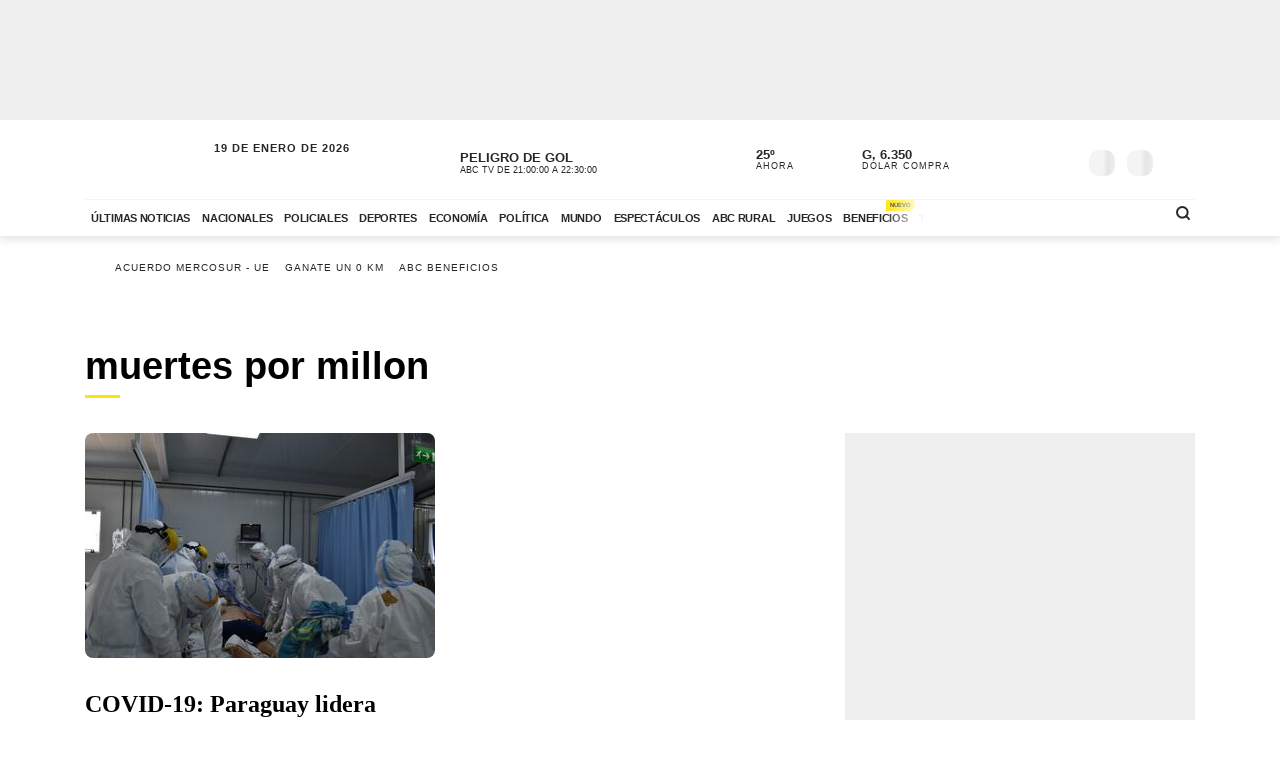

--- FILE ---
content_type: text/html; charset=utf-8
request_url: https://www.abc.com.py/tag/muertes-por-millon/
body_size: 88324
content:
<!DOCTYPE html><html lang="es"><head><link rel="preload" as="image" fetchPriority="high" href="https://www.abc.com.py/resizer/v2/https%3A%2F%2Fcloudfront-us-east-1.images.arcpublishing.com%2Fabccolor%2FPPUH4LO7OFEY5KWASFLCBJIWNM.jpeg?auth=46ae9a5014f844d12ea59daf85b374f9791711015df8ad03421c3693aed466e4&amp;width=350&amp;height=225&amp;smart=true"/><meta name="robots" content="max-image-preview:large"/><meta name="cXenseParse:url" content="https://www.abc.com.py/tag/muertes-por-millon/"/><meta name="cXenseParse:recs:publishtime" content="Tue Jan 20 2026 02:48:39 GMT+0000 (Coordinated Universal Time)"/><meta property="article:modified_time" content="Tue Jan 20 2026 02:48:39 GMT+0000 (Coordinated Universal Time)"/><meta name="cXenseParse:azp-sectionname" content="muertes por millon. Últimas noticias de muertes por millon en ABC Color"/><meta name="section_id" content="/tag/muertes-por-millon/"/><meta name="has_updated" content="no"/><meta name="cXenseParse:has_updated" content="no"/><meta name="sticky_top" content="1100"/><script defer="" src="/pf/resources/js/admanager/query.js?d=2422"></script><script defer="" src="https://securepubads.g.doubleclick.net/tag/js/gpt.js"></script><script defer="" src="/pf/resources/js/admanager/init-section.js?d=2422"></script><title>muertes por millon. Últimas noticias de muertes por millon en ABC Color</title><meta name="description" content="muertes por millon"/><meta name="abstract" content="Noticias de Paraguay y el mundo en ABC Color"/><link rel="manifest" href="/manifest.json"/><script type="application/javascript" id="polyfill-script">if(!Array.prototype.includes||!(window.Object && window.Object.assign)||!window.Promise||!window.Symbol||!window.fetch){document.write('<script type="application/javascript" src="/pf/dist/engine/polyfill.js?d=2422&mxId=00000000" defer=""><\/script>')}</script><script id="fusion-engine-react-script" type="application/javascript" src="/pf/dist/engine/react.js?d=2422&amp;mxId=00000000" defer=""></script><script id="fusion-engine-combinations-script" type="application/javascript" src="/pf/dist/components/combinations/tags.js?d=2422&amp;mxId=00000000" defer=""></script><script defer="" id="b7f291f1418519bcb80160181ba6a807">
                  (function() {
                    var resources = {
                      criticalCSS: [
                        '/pf/resources/css/fonts.css?d=2422',
                      ],
                      nonCriticalCSS: [
                        '/pf/resources/css/font-awesome-new.min.css?d=2422',
                        '/pf/resources/css/fonts-non-critical.css?d=2422'
                      ]
                    };
                    function loadCSS(href) {
                      var link = document.createElement('link');
                      link.rel = 'stylesheet';
                      link.href = href;
                      link.fetchPriority = 'low';

                      link.media = 'print';
                      link.onload = function() {
                        link.media = 'all';
                        link.onload = null;
                      };

                      document.head.prepend(link);
                    }

                    document.addEventListener('DOMContentLoaded', function() {
                      resources.nonCriticalCSS.forEach(function(href) {
                        loadCSS(href);
                      });
                      resources.criticalCSS.forEach(function(href) {
                        loadCSS(href);
                      });
                    });
                  })();
                </script><meta property="og:title" content="muertes por millon. Últimas noticias de muertes por millon en ABC Color"/><meta property="og:description" content="Lea todos los artículos sobre “muertes por millon” en nuestra página de etiquetas en ABC Color"/><meta property="og:locale" content="es_ES"/><meta property="og:image" content="https://www.abc.com.py/pf/resources/images/OG-Image-ABC.png?d=2422"/><meta property="og:url" content="https://www.abc.com.py/tag/muertes-por-millon/"/><meta property="og:type" content="page"/><meta property="fb:app_id" content="152792378171550"/><meta name="twitter:domain" content="https://www.abc.com.py"/><meta name="twitter:card" content="summary_large_image"/><meta name="twitter:site" content="@ABCDigital"/><meta name="twitter:title" content="muertes por millon. Últimas noticias de muertes por millon en ABC Color"/><meta name="twitter:description" content="Lea todos los artículos sobre “muertes por millon” en nuestra página de etiquetas en ABC Color"/><link rel="canonical" href="https://www.abc.com.py/tag/muertes-por-millon/"/><meta content="text/html; charset=utf-8" http-equiv="Content-Type"/><meta name="viewport" content="width=device-width, initial-scale=1, shrink-to-fit=no"/><meta name="ROBOTS" content="INDEX,FOLLOW"/><meta http-equiv="Content-Language" content="es"/><meta name="copyright" content="ABC Color"/><meta name="rating" content="General"/><link rel="shortcut icon" href="/pf/resources/images/favicon.png?d=2422" type="image/x-icon"/><link rel="icon" href="/pf/resources/images/favicon.png?d=2422" type="image/x-icon"/><meta name="page_type" content="section"/><link rel="amphtml" href="https://www.abc.com.py/tag/muertes-por-millon/?outputType=tags-amp"/><script></script><link rel='preload' href='/pf/resources/css/bootstrap-abc.min.css?d=2422' as='style' onload="this.onload=null;this.rel='stylesheet'"/><script></script><style>@charset "UTF-8";@media (min-width:768px){.ad-970x250{min-height:280px}}@media (max-width:767px){.ad-320x100{min-height:130px}}:root{--color-placeholder:#f4f4f4;--color-shimmer:#e5e5e5}[data-slot=skeleton].loading-block{animation:placeholderAnim 1.2s linear infinite;background:linear-gradient(90deg,var(--color-placeholder) 25%,var(--color-shimmer) 37%,var(--color-placeholder) 63%);background-size:150% 100%;border-radius:var(--border-radius);height:var(--height);width:var(--width)}@keyframes placeholderAnim{0%{background-position:-150% 0}to{background-position:150% 0}}.landing-aniv{color:#000;font-family:Montserrat,Arial,sans-serif;padding-bottom:40px}.landing-aniv .landing-hero{background-image:url(/pf/resources/images/especiales/sorteo/fondo.webp?d=2422&mxId=00000000);background-position:bottom;background-size:cover;margin-bottom:120px;position:relative}.landing-aniv .landing-hero .hero-title{width:420px}.landing-aniv .landing-hero .hero-title img{height:auto;max-width:100%}.landing-aniv .landing-hero .auto{bottom:-80px;position:absolute;right:120px;width:680px}.landing-aniv .landing-hero .auto img{height:auto;max-width:100%}.landing-aniv .landing-content{margin:0 auto;max-width:360px;text-align:center}.landing-aniv .small-text.terms{color:#000;font-size:12px;opacity:.5}.landing-aniv .container{margin:0 auto;max-width:1110px;padding-bottom:120px;position:relative}.landing-aniv button,.landing-aniv p{line-height:160%;margin-bottom:1rem}.landing-aniv .btn-landing-primary{background-color:#ffe500;border:none;border-radius:6px;color:#000;display:inline-block;font-weight:700;padding:8px 16px;text-decoration:none;transition:background-color .2s ease-in-out}.landing-aniv .btn-landing-primary:hover{background-color:#e7c800}.landing-aniv .btn-landing-primary:disabled{cursor:not-allowed;opacity:.5}@media (max-width:1110px){.landing-aniv .container{max-width:992px}.landing-aniv .landing-hero .hero-title{width:380px}.landing-aniv .landing-hero .auto{width:520px}}@media (max-width:810px){.landing-aniv .container{max-width:567px}.landing-aniv .landing-hero{margin-bottom:90px}.landing-aniv .landing-hero .hero-title{margin:0 auto;width:340px}.landing-aniv .landing-hero .auto{bottom:-60px;left:0;margin:0 auto;right:0;width:360px}}:root{--color-blue:oklch(45% 50% 264deg);--color-red:oklch(50% 55% 31deg);--color-gray-50:oklch(98% 0.25% 264deg);--color-gray-100:oklch(12% 9.5% 264deg/5%);--color-gray-200:oklch(12% 9% 264deg/7%);--color-gray-300:oklch(12% 8.5% 264deg/17%);--color-gray-400:oklch(12% 8% 264deg/38%);--color-gray-500:oklch(12% 7.5% 264deg/50%);--color-gray-600:oklch(12% 7% 264deg/67%);--color-gray-700:oklch(12% 6% 264deg/77%);--color-gray-800:oklch(12% 5% 264deg/85%);--color-gray-900:oklch(12% 5% 264deg/90%);--color-gray-950:oklch(12% 5% 264deg/95%)}.Button-modal{align-items:center;background-color:var(--color-gray-50);border:1px solid var(--color-gray-200);border-radius:.375rem;box-sizing:border-box;color:var(--color-gray-900);display:flex;font-family:inherit;font-size:1rem;font-weight:500;height:2.5rem;justify-content:center;line-height:1.5rem;margin:0;outline:0;padding:0 .875rem;user-select:none;@media (hover:hover){&:hover:not(:disabled){background-color:var(--color-gray-100)}}&:active:not(:disabled){background-color:var(--color-gray-100)}&:focus-visible{outline:2px solid var(--color-blue);outline-offset:-1px}}.Backdrop-modal{background-color:#000;inset:0;min-height:100dvh;opacity:.4;position:fixed;transition:opacity .15s cubic-bezier(.45,1.005,0,1.005);@supports (-webkit-touch-callout:none){position:absolute}&[data-ending-style],&[data-starting-style]{opacity:0}}.Popup-modal{background-color:var(--color-gray-50);border-radius:.5rem;box-sizing:border-box;color:var(--color-gray-900);left:50%;margin-top:-2rem;max-width:calc(100vw - 3rem);outline:1px solid var(--color-gray-200);padding:1.5rem;position:fixed;top:50%;transform:translate(-50%,-50%);transition:all .15s;width:24rem;&[data-ending-style],&[data-starting-style]{opacity:0;transform:translate(-50%,-50%) scale(.9)}}.Title-modal{font-size:1.125rem;font-weight:700;letter-spacing:-.0025em;line-height:1.75rem;margin-bottom:.25rem;margin-top:-.375rem}.Description-modal{color:var(--color-gray-600);font-size:1rem;line-height:1.5rem;margin:0 0 1.5rem}.Actions-modal{display:flex;gap:1rem;justify-content:end}.Close-modal{align-items:center;background-color:var(--color-gray-50);border:1px solid var(--color-gray-200);border-radius:.375rem;box-sizing:border-box;color:var(--color-gray-600);display:inline-flex;float:right;height:2.25rem;justify-content:center;position:relative;right:-.5rem;top:-.5rem;transition:background-color .12s ease,color .12s ease;width:2.25rem;@media (hover:hover){&:hover{background-color:var(--color-gray-100);color:var(--color-gray-900)}}&:active{background-color:var(--color-gray-100)}&:focus-visible{outline:2px solid var(--color-blue);outline-offset:-1px}}.CloseIcon-modal{height:1.1rem;width:1.1rem}.insterstitial-ad-container{background-color:#000;height:100vh;position:absolute;top:0;width:100%;z-index:1000}.close-button-container{position:absolute;right:10px;top:10px}.close-button-container #close-button{background-color:#fff;border:none;border-radius:50%;font-size:1em}#out-of-page-ad div,#out-of-page-ad iframe{height:100vh;width:100%}.article-list.videos-feed .item-article .article-photo{padding-top:0}.article-list.videos-feed .item-article .article-photo img{height:auto;max-height:240px;width:100%}.article-title span{-webkit-box-orient:vertical;display:-webkit-box;overflow:hidden;white-space:pre-wrap}.santiago2023-wrapper.ad-wrapper{background-color:#fff}.santiago2023-wrapper.ad-wrapper .ad-tag{color:#fff}.hidden-mobile{display:block}.visible-mobile{display:none}.heading-santiago-2023{background-image:url(/pf/resources/images/especiales/santiago2023/bg-top-left.webp?d=2422&mxId=00000000),url(/pf/resources/images/especiales/santiago2023/bg-top-right.webp?d=2422&mxId=00000000);background-position:0 100%,100% 100%;background-repeat:no-repeat,no-repeat;background-size:auto 100%;padding:0 0 2rem}.heading-santiago-2023 .top-logo{display:block;height:51px;margin:1rem auto 2rem;width:290px}.heading-santiago-2023 .nav-bar ul{list-style:none;margin:0;padding:0;text-align:center}.heading-santiago-2023 .nav-bar ul li{display:inline-block;padding:3px}.heading-santiago-2023 .nav-bar ul li a{background-color:#ff4f3a;border-radius:20px;color:#fff;display:inline-block;font-size:.9rem;font-weight:700;padding:8px 16px;-webkit-transition:.2s ease-in-out;transition:.2s ease-in-out}.heading-santiago-2023 .nav-bar ul li a:hover{background-color:#ff2107}.section-news.section-especial-santiago2023{background-color:#0074ff;background-image:url(/pf/resources/images/especiales/santiago2023/bg-main.webp?d=2422&mxId=00000000);background-position:50%;background-size:cover;overflow:hidden;padding:30px 0;position:relative}.section-news.section-especial-santiago2023 .section-title h1,.section-news.section-especial-santiago2023 .section-title h2{color:#fff;letter-spacing:-.5px}.section-news.section-especial-santiago2023 .section-title h1:after,.section-news.section-especial-santiago2023 .section-title h2:after{background-color:#0059c5}.section-news.section-especial-santiago2023 .item-article{color:#fff}.section-news.section-especial-santiago2023 .item-article .article-photo .article-minuto-minuto{width:95%}.section-news.section-especial-santiago2023 .item-article .article-info .article-title{letter-spacing:-.5px}.section-news.section-especial-santiago2023 .item-article .article-info .article-category a{color:#fff}.section-news.section-especial-santiago2023 .featured-list-block .fl-heading{background-image:url(/pf/resources/images/especiales/santiago2023/heading-featured.svg?d=2422&mxId=00000000);background-size:cover;height:87px;margin-bottom:1rem;text-indent:-9999px;width:188px}.section-news.section-especial-santiago2023 .featured-list-block .fl-block-container{background-color:#0cc;border-radius:30px;font-family:Lato,Arial,sans-serif;padding:2rem;position:relative}.section-news.section-especial-santiago2023 .featured-list-block .fl-block-container:before{background-image:url(/pf/resources/images/especiales/santiago2023/fiu.svg?d=2422&mxId=00000000);background-size:cover;content:"";display:block;height:95px;position:absolute;right:10px;top:-75px;width:101px}.section-news.section-especial-santiago2023 .featured-list-block .fl-block-container ul{list-style:none;margin:0;padding-left:0}.section-news.section-especial-santiago2023 .featured-list-block .fl-block-container ul li{line-height:100%;padding:6px 0;position:relative}.section-news.section-especial-santiago2023 .featured-list-block .fl-block-container ul li a{-webkit-box-align:center;-ms-flex-align:center;align-items:center;color:#144141;display:-webkit-box;display:-ms-flexbox;display:flex;font-weight:700;left:0;position:relative;-webkit-transition:.2s ease-in-out;transition:.2s ease-in-out}.section-news.section-especial-santiago2023 .featured-list-block .fl-block-container ul li a:before{-webkit-box-flex:0;background-image:url(/pf/resources/images/especiales/santiago2023/arrow-right.svg?d=2422&mxId=00000000);background-size:cover;content:"";display:block;-ms-flex:0 0 30px;flex:0 0 30px;height:30px;margin-right:.5rem;width:30px}.section-news.section-especial-santiago2023 .featured-list-block .fl-block-container ul li a:hover{color:#fff;left:10px}.section-news.section-especial-santiago2023 .arrow-right{background-image:url(/pf/resources/images/especiales/santiago2023/arrow-right.svg?d=2422&mxId=00000000);background-size:cover;display:inline-block;height:20px;left:5px;position:relative;top:5px;-webkit-transition:.3s ease-in-out;transition:.3s ease-in-out;width:20px}.section-news.section-especial-santiago2023 .container-embed-wc{background-color:hsla(0,0%,100%,.1);color:#fff;margin-bottom:40px;min-height:400px;width:100%}.section-news.section-especial-santiago2023 .ad-wrapper{background-color:transparent}.section-news.section-especial-santiago2023 .ad-wrapper .ad-tag{color:#fff;display:block;font-size:12px;font-weight:700;letter-spacing:2px;margin-bottom:1em;text-align:center}.section-news.listado-santiago2023{background-color:#fff;background-image:none}.section-news.listado-santiago2023:after,.section-news.listado-santiago2023:before{display:none}.section-news.listado-santiago2023 .section-title h1,.section-news.listado-santiago2023 .section-title h2{color:#0059c5}.section-news.listado-santiago2023 .section-title h1:after,.section-news.listado-santiago2023 .section-title h2:after{background-color:#ff4f3a}.section-news.listado-santiago2023 .article-list{margin-top:30px}.section-news.listado-santiago2023 .item-article{color:#0059c5}.section-news.listado-santiago2023 .item-article .article-info .article-title{letter-spacing:-.5px}.section-news.listado-santiago2023 .item-article .article-intro{color:#003679}.section-news.listado-santiago2023 .btn-primary{background-color:#ff4f3a;color:#fff}.section-news.listado-santiago2023 .btn-primary:hover{background-color:#004292!important;color:#fff!important}.section-agenda-wc2026{background-color:#0074ff}@media (max-width:991px){.section-news.listado-santiago2023 .article-list{-webkit-box-orient:vertical;-webkit-box-direction:normal;display:-webkit-box;display:-ms-flexbox;display:flex;-ms-flex-direction:column;flex-direction:column;padding-bottom:0!important}.section-news.listado-santiago2023 .article-list .button-container{padding:0}.wrapper-list-ad{-webkit-box-orient:vertical;-webkit-box-direction:reverse;-ms-flex-direction:column-reverse;flex-direction:column-reverse}}@media (max-width:767px){.visible-mobile{display:block}.hidden-mobile{display:none}.heading-santiago-2023{background-size:auto 25%}.heading-santiago-2023 .nav-bar{padding-left:2rem;padding-right:2rem}.section-news.section-especial-santiago2023{background-position:0 0;background-repeat:no-repeat;background-size:170% auto;padding:0 0 20px}.section-news.section-especial-santiago2023 .featured-list-block .fl-block-container{padding:1.5rem}.section-news.listado-santiago2023{background-image:none;padding-bottom:0}}.youtube-video-container iframe{min-height:315px;width:100%}@media (max-width:567px){.youtube-video-container iframe{min-height:210px}}.article-topbar{background-color:#fff;height:60px;left:0;position:fixed;top:0;transition:.2s ease-in-out;width:100%;z-index:1000}.article-topbar .article-topbar-wrapper{white-space:nowrap}.article-topbar .logo-wrapper{float:left;margin:7px 0 0}.article-topbar .logo-wrapper .logo-abc{background-image:url(/pf/resources/images/logo-abc.svg?d=2422&mxId=00000000);background-size:cover;display:inline-block;height:45px;padding:6px;position:relative;text-indent:-9999px;transition:.2s ease-in-out;width:75px;z-index:999}.article-topbar .article-info{align-items:center;display:flex;float:left;padding-bottom:12px;padding-left:15px;padding-top:12px;white-space:nowrap;width:60%}.article-topbar .article-info .article-category{margin-right:15px;text-transform:uppercase}.article-topbar .article-info .article-category a{color:#282828;font-size:.7em;font-weight:700;opacity:.7;text-decoration:none;transition:.2s ease-in-out}.article-topbar .article-info .article-category a:hover{opacity:1}.article-topbar .article-info .article-title{color:#282828;font-family:Unit Slab Pro,Arial,sans-serif;font-size:.9em;font-weight:700;height:25px;overflow:hidden;position:relative;top:3px;width:99%}.article-topbar .article-info .article-title span{position:absolute;transform:translateX(0);transition:1s;white-space:nowrap;z-index:2}.article-topbar .article-info .article-title:after{background:linear-gradient(90deg,hsla(0,0%,100%,0),#fff);content:"";display:block;height:30px;position:absolute;right:0;top:0;width:20px;z-index:3}.article-topbar .article-info .article-title a{color:#282828}.article-topbar .article-info .article-title.scroll:hover span{transform:translateX(calc(60px - 100%))}.article-topbar .article-share-options{float:right;position:relative;text-align:right;top:10px;width:30%}.article-topbar .progress-bar-wrapper{bottom:-3px;left:0;line-height:1%;position:absolute;width:100%}.article-topbar .progress-bar-wrapper progress{-webkit-appearance:none;-moz-appearance:none;appearance:none;background-color:transparent;border:none;color:#ffe500;height:5px;left:0;position:relative;width:100%;z-index:10}.article-topbar .progress-bar-wrapper progress::-webkit-progress-bar{background-color:transparent;z-index:10}.article-topbar .progress-bar-wrapper progress::-webkit-progress-value{background-color:#ffe500;z-index:10}.article-topbar .progress-bar-wrapper progress::-moz-progress-bar{background-color:#ffe500;z-index:10}.article-topbar .progress-bar-wrapper .progress-container{background-color:transparent;display:block;height:5px;left:0;position:fixed;top:0;width:100%;z-index:10}.article-topbar .progress-bar-wrapper .progress-bar{background-color:#ffe500;display:block;height:inherit;width:0;z-index:10}@media (max-width:991px){.article-topbar .article-info{width:86%}.article-topbar .article-share-options{position:fixed;right:0;top:0;width:140px;z-index:999}}@media (max-width:767px){.article-topbar{height:63px}.article-topbar .article-share-options{display:none}.article-topbar .article-share-options .share-options{display:flex}.article-topbar .article-share-options .share-options .share-option{flex-grow:1;width:auto}.article-topbar .article-info{align-items:start;flex-flow:column;line-height:80%;width:72%}}.player-area{display:none}.section-page.section-radio-abcam .section-news .section-wrapper .section-title.big-title h1,.section-page.section-radio-abcam .section-news .section-wrapper .section-title.big-title h2{font-size:1.5em}.section-news.audios-category-program .section-title h1,.section-news.audios-category-program .section-title h2{font-family:Lato,Arial,sans-serif;font-size:1.2em;font-weight:700;letter-spacing:2px;text-transform:uppercase}@media (max-width:1200px){.section-news.audios-category-program .section-title h1,.section-news.audios-category-program .section-title h2{font-size:1.2em}}.section-abcam-home-wrapper.homepage-widget{min-height:594px}.section-abcam-home-wrapper.homepage-widget #cardinal-latest-audios,.section-abcam-home-wrapper.homepage-widget #cardinal-onair{min-height:479px}@media (max-width:767px){.section-abcam-home-wrapper.homepage-widget{min-height:874px}.section-abcam-home-wrapper.homepage-widget #cardinal-onair{min-height:463px}.section-abcam-home-wrapper.homepage-widget #cardinal-latest-audios{min-height:332px}}*,:after,:before,h1,h2{box-sizing:border-box;margin:0}img{border-style:none;vertical-align:middle}.share-button-content .shareButton,.share-button-content .shareopenButton{box-shadow:0 0 0 transparent}.share-button-content svg.shareicon{opacity:1;transform:scale(1)}.article-wrapper .article-heading .article-intro h2{font-size:1.1em;font-weight:400;line-height:140%}@media (max-width:1200px){.article-wrapper .article-main-media{width:600px}.article-wrapper .article-heading,.article-wrapper .article-main-media{width:690px}.article-wrapper .article-heading .article-heading-bottom .article-meta{float:left;width:100%}.article-wrapper .column-sticky-right{width:130px}}@media (max-width:767px){.article-wrapper .article-heading,.article-wrapper .article-main-media{width:510px}}@media (max-width:575px){.article-wrapper .article-heading{width:90%}.article-wrapper .article-main-media{width:100%}.article-wrapper .article-heading{margin:15px auto}.article-wrapper .article-heading .category{line-height:110%;margin-bottom:5px}.article-wrapper .article-heading .article-title{margin-bottom:5px;margin-top:5px}.article-wrapper .article-heading .article-title h1{font-size:1.375em}.article-wrapper .article-heading .article-heading-bottom{margin-bottom:10px;margin-top:10px}.article-wrapper .article-heading .article-intro{margin-bottom:15px}.article-wrapper .article-heading .article-intro h2{font-size:.9em;line-height:140%}}.article-list.column-items .item-article:first-child,.article-list.column-items div.item-article:first-child{margin-top:0}@media (max-width:1200px){.article-list.small-items .item-article .article-info .article-title{font-size:.89em}}@media (max-width:991px){.article-list.column-items .item-article{margin:0}}.item-article .article-info .article-category{font-family:Lato,Arial,sans-serif;font-size:.68em;letter-spacing:2px;line-height:130%;margin-top:5px;overflow:hidden;text-overflow:ellipsis;text-transform:uppercase;white-space:nowrap}.item-article .article-info .article-category a{text-decoration:none}@media (max-width:1200px){.item-article .article-info .article-category{font-size:.55em}}.section-news .section-title h2{display:inline-block;font-family:Unit Slab Pro,Arial,sans-serif;font-size:2em;font-weight:400;margin-bottom:0;position:relative}.section-news .section-title h2:after{background-color:#ffe500;bottom:-10px;content:"";display:block;height:3px;left:0;position:absolute;width:35px}.section-news .section-wrapper.small-title .section-title h2{font-size:1.5em}@media (min-width:1200px){.section-news .section-title h2{font-size:1.7em}}@media (max-width:991px){.section-news .section-title{margin:25px 0}.section-news .section-title h2{font-size:1.5em}.section-news .section-wrapper{padding:20px 0 10px}}@media (max-width:575px){.section-news .section-title{margin-bottom:20px}.section-news .section-title h2{display:block;float:left;width:67%}}.article-wrapper .article-heading .article-top-heading{-webkit-box-pack:justify;-ms-flex-pack:justify;-webkit-box-align:center;-ms-flex-align:center;align-items:center;display:-webkit-box;display:-ms-flexbox;display:flex;justify-content:space-between;margin-bottom:5px}.article-wrapper .article-heading .article-top-heading .category{letter-spacing:0;margin-bottom:0}.article-wrapper .article-heading .article-top-heading .article-date{font-family:Lato,Arial,sans-serif;font-size:12px;font-weight:700;letter-spacing:0;text-transform:uppercase}.article-wrapper.full-width-media figure,.article-wrapper.full-width-media figure img{height:auto;max-width:900px;width:100%}.trending-topics{margin:0 auto;padding:20px 0;width:100%}.trending-topics .section-content{margin:0;position:relative}.trending-topics .subscribe-button{position:absolute;right:0;top:-4px;z-index:3}.trending-topics .subscribe-button .btn.btn-primary{font-weight:700;letter-spacing:1.5px}.trending-topics .trending-topics-list{font-size:.65em;list-style:none;position:relative;width:80%;z-index:2}.trending-topics .trending-topics-list:before{background-color:#ffe500;content:"";display:inline-block;height:15px;left:0;-webkit-mask-image:url(/pf/resources/images/icon-star.svg?d=2422&mxId=00000000);mask-image:url(/pf/resources/images/icon-star.svg?d=2422&mxId=00000000);-webkit-mask-repeat:no-repeat;mask-repeat:no-repeat;-webkit-mask-size:cover;mask-size:cover;padding:6px;position:absolute;text-indent:-9999px;top:5px;width:15px;z-index:4}.trending-topics .trending-topics-list:after{background:linear-gradient(90deg,hsla(0,0%,100%,0),#fff);content:"";display:block;height:100%;position:absolute;right:0;top:0;width:20px;z-index:3}.trending-topics .trending-topics-list ul{display:flex;flex-wrap:nowrap;margin:0 0 0 25px;overflow-y:hidden;overflow-y:auto;padding:0 20px 0 0;white-space:nowrap;z-index:3}.trending-topics .trending-topics-list ul::-webkit-scrollbar{display:none}.trending-topics .trending-topics-list li{display:inline-block;padding-right:5px;padding-top:4px}.trending-topics .trending-topics-list li a{color:#282828;display:inline-block;font-family:Lato,Arial,sans-serif;font-weight:400;letter-spacing:1px;padding:2px 5px;position:relative;text-decoration:none;text-transform:uppercase}.trending-topics .trending-topics-list li a span{position:relative;z-index:2}.trending-topics .trending-topics-list li a:after{background-color:#ffe500;bottom:0;content:"";display:block;height:100%;left:0;position:absolute;transition:.2s ease-in-out;width:0;z-index:1}.trending-topics .trending-topics-list li a:hover:after{width:100%}.trending-topics .trending-topics-list li a.article-title span{white-space:inherit}@media (max-width:767px){.trending-topics .trending-topics-list{width:65%}.trending-topics .subscribe-button .btn.btn-primary{font-size:.7em}}@media (max-width:575px){.trending-topics .trending-topics-list{width:50%}}.trending-topics .trending-topics-list.w-100{width:100%!important}header .main-header .now-currency,header .main-header .now-on-air,header .main-header .now-weather{position:relative;text-transform:uppercase;top:12px}header{background-color:#fff;box-shadow:0 2px 10px rgba(0,0,0,.15);color:#282828}header,header .container,header .main-menu,header.mini-header .container,header.mini-header-section .container{position:relative}header .main-header{border-bottom:1px solid #f4f4f4;padding-bottom:8px;padding-top:8px;width:100%}header .main-header .logo-wrapper{float:left;margin-left:10px}header .main-header .logo-wrapper .logo-abc{background-image:url(/pf/resources/images/logo-abc.svg?d=2422&mxId=00000000);background-size:cover;display:inline-block;height:63px;padding:6px;position:relative;text-indent:-9999px;width:104px;z-index:999}header .main-header .date{float:left;padding-left:15px;padding-top:14px;text-transform:uppercase}header .main-header .date .local-date{font-size:.7em;font-weight:700;letter-spacing:1px;margin-bottom:-2px}header .main-header .date .last-update{display:block;font-size:.55em;letter-spacing:1px}header .main-header .date .abc-este-link{background-image:url(/pf/resources/images/logo-abc-eneleste.svg?d=2422&mxId=00000000);background-size:cover;display:inline-block;height:17px;margin-left:-2px;margin-top:3px;position:relative;text-indent:-9999px;width:110px}header .main-header .header-right{float:right}header .main-header .now-on-air{float:left;margin-right:8px;width:280px}header .user-spinner{align-items:center;background-color:#fff0;display:flex;flex-shrink:0;justify-content:center;pointer-events:none;position:relative;top:12px}header .main-header .now-on-air .radio-icon,header .main-header .now-on-air .tv-icon{background-position:50%;background-repeat:no-repeat;background-size:cover;display:inline-block;float:left;height:25px;margin-bottom:30px;margin-right:10px;margin-top:4px;position:relative;top:7px}header .main-header .now-on-air .tv-icon,header .main-menu .access-multimedios a i.logo-tv{background-image:url(/pf/resources/images/dot_tv.svg?d=2422&mxId=00000000);width:30px}header .main-header .now-on-air .radio-icon.fm,header .main-menu .access-multimedios a i.logo-fm{background-image:url(/pf/resources/images/dot_fm.svg?d=2422&mxId=00000000);width:80px}header .main-header .now-on-air .radio-icon.am,header .main-menu .access-multimedios a i.logo-am{background-image:url(/pf/resources/images/dot_am.svg?d=2422&mxId=00000000);width:80px}header .main-header .now-on-air .program-name{line-clamp:1;-webkit-line-clamp:1;font-size:.8em;font-weight:700;height:15px;line-height:150%;margin-top:8px;overflow:hidden;position:relative}header .main-header .now-on-air .program-name span{position:absolute;transform:translateX(0);transition:1s;white-space:nowrap;z-index:2}header .main-header .now-on-air .program-name:after{background:linear-gradient(90deg,#fff0,#fff);content:"";display:block;height:30px;position:absolute;right:0;top:0;width:20px;z-index:3}header .main-header .now-on-air .media-name{-webkit-box-orient:vertical;line-clamp:1;-webkit-line-clamp:1;display:-webkit-box;font-size:.55em;letter-spacing:0;overflow:hidden;padding-top:2px}header .main-header .now-weather{float:left;margin-right:8px;width:110px}header .main-header .now-weather .weather-icon{float:left;margin-right:2px;position:relative;transform:scale(.85)}header .main-header .now-currency .amount-exchange,header .main-header .now-weather .degree-amount{font-size:.8em;font-weight:700;line-height:100%;margin-top:8px}header .main-header .now-currency .currency-name,header .main-header .now-weather .status{font-size:.55em;letter-spacing:1px}header .main-header .now-currency{float:left;margin-right:0;width:130px}header .main-header .now-currency .currency-icon{background-color:#282828;display:block;float:left;height:25px;margin-right:10px;-webkit-mask-image:url(/pf/resources/images/icon-currency.svg?d=2422&mxId=00000000);mask-image:url(/pf/resources/images/icon-currency.svg?d=2422&mxId=00000000);-webkit-mask-repeat:no-repeat;mask-repeat:no-repeat;-webkit-mask-size:cover;mask-size:cover;padding:6px;position:relative;top:7px;width:25px}header .main-header .currency-mini-slider,header .main-header .on-air-slider,header .main-header .weather-mini-slider{height:45px;overflow:hidden}header .main-header .currency-mini-slider .slide,header .main-header .on-air-slider .slide,header .main-header .weather-mini-slider .slide{height:40px;overflow:hidden;position:relative}header .main-header .currency-mini-slider .slide:after,header .main-header .on-air-slider .slide:after,header .main-header .weather-mini-slider .slide:after{clear:both;content:"";display:block}header .main-header .currency-mini-slider .slide .sponsor-slider,header .main-header .on-air-slider .slide .sponsor-slider,header .main-header .weather-mini-slider .slide .sponsor-slider{padding-top:5px}header .main-header .currency-mini-slider .slide .slide-link,header .main-header .on-air-slider .slide .slide-link,header .main-header .weather-mini-slider .slide .slide-link{bottom:0;left:0;position:absolute;right:0;text-decoration:none;text-indent:-9999px;top:0;z-index:5}header .main-header .social-links{float:left;margin-right:5px;position:relative;top:17px}header .main-header .social-links .social-link{height:24px;line-height:100%;margin-left:3px;margin-right:3px;margin-top:1.5px;width:24px}header .main-header .social-links .social-link i{font-size:1.2em}header .main-header .notifications-container{float:right;height:26px;overflow:hidden;position:relative;right:10px;top:22px;width:40px}header .header-widgets-trigger,header .main-header .menu-trigger,header .menu-trigger,header .search-trigger{float:right;min-width:14.8px;position:relative;top:20px}header .main-header .notifications-container .viafoura .vf-button{background-color:#fff0;background-image:url(/pf/resources/images/icon-bell.svg?d=2422&mxId=00000000);background-size:cover;border:0;height:24px;width:24px}header .main-header .miabc-user-options .user-button,header .main-header .miabc-user-options.logged-in .login-buttons,header .main-header .notifications-container .viafoura .vf-icon-medium{display:none}header .main-header .menu-trigger{background-color:#fff;right:5px;z-index:999}header .main-header .miabc-user-options{float:right;padding:0 15px 0 8px;position:relative;top:10px;z-index:34}header .main-header .miabc-user-options .user-button .user-avatar{background-image:url(/pf/resources/images/icon-config.svg?d=2422&mxId=00000000);background-position:50%;background-size:cover;border-radius:60px;display:inline-block;height:24px;position:relative;text-align:left;text-indent:-9999px;top:10px;width:24px}header .main-header .miabc-user-options .user-button .user-avatar-dropdown{border-color:#fff0;border-radius:8px;box-shadow:0 12px 16px -10px rgba(0,0,0,.3),0 -4px 16px -10px rgba(0,0,0,.2);margin-top:10px}header .main-header .miabc-user-options .login-buttons{display:block;padding-top:0}header .main-header .miabc-user-options .login-buttons .btn-login{background-image:url(/pf/resources/images/icon-login.svg?d=2422&mxId=00000000);background-position:50%;background-size:cover;border-radius:60px;display:inline-block;height:24px;position:relative;text-align:left;text-indent:-9999px;top:10px;width:24px}header .main-header .miabc-user-options.logged-in{top:15px}.header-placeholder.visible,header .main-header .miabc-user-options .user-button .user-avatar-dropdown.show,header .main-header .miabc-user-options.logged-in .user-button{display:block}header .main-menu .main-menu-wrapper{position:relative;width:75.555555%}header .main-menu .main-menu-wrapper:before{background:linear-gradient(90deg,#fff0,#fff);content:"";display:block;height:100%;pointer-events:none;position:absolute;right:0;top:0;width:40px;z-index:3}header .main-menu ul{-ms-overflow-style:none;list-style:none;margin:0;overflow-x:auto;overflow-y:hidden;padding:0 20px 0 0;scrollbar-width:none;white-space:nowrap}header .main-menu ul::-webkit-scrollbar{display:none}header .main-menu ul li{display:inline-block}header .main-menu ul li a{color:#282828;display:inline-block;font-family:Lato,Arial,sans-serif;font-size:.7em;font-weight:700;letter-spacing:-.3px;padding:12px 6px;position:relative;text-decoration:none;text-transform:uppercase}header .main-menu ul li a span{position:relative;transition:.2s ease-in-out;z-index:2}header .main-menu ul li a:after{background-color:#ffe500;bottom:0;content:"";display:block;height:10%;left:0;position:absolute;transition:.2s ease-in-out;width:0;z-index:1}header .main-menu ul li a.active:after,header .main-menu ul li a:hover:after{width:100%}header .main-menu .access-multimedios{display:block;position:absolute;right:32px;top:5px;z-index:9}header .main-menu .access-multimedios a{text-decoration:none;text-indent:-9999px}header .main-menu .access-multimedios a i{background-position:50%;background-repeat:no-repeat;background-size:cover;display:inline-block;height:25px}header .main-menu .search-trigger{display:block;position:absolute;right:4px;top:5px}header .menu-trigger{right:5px}header .menu-trigger .menu-trigger-btn{background-color:#282828;display:inline-block;height:25px;-webkit-mask-image:url(/pf/resources/images/icon-menu.svg?d=2422&mxId=00000000);mask-image:url(/pf/resources/images/icon-menu.svg?d=2422&mxId=00000000);-webkit-mask-repeat:no-repeat;mask-repeat:no-repeat;-webkit-mask-size:cover;mask-size:cover;padding:6px;text-indent:-9999px;width:25px}header .header-widgets-trigger .header-widgets-trigger-btn,header .search-trigger .search-trigger-btn{background-color:#282828;display:inline-block;-webkit-mask-repeat:no-repeat;-webkit-mask-size:cover;padding:6px;text-indent:-9999px;transition:.2s ease-in-out}header .header-widgets-trigger .header-widgets-trigger-btn:hover,header .menu-trigger .menu-trigger-btn:hover,header .search-trigger .search-trigger-btn:hover{transform:scale(1.1)}header .menu-trigger .menu-trigger-btn.close{-webkit-mask-image:url(/pf/resources/images/icon-close.svg?d=2422&mxId=00000000);mask-image:url(/pf/resources/images/icon-close.svg?d=2422&mxId=00000000);opacity:1}header .search-trigger{display:none;right:20px}header .search-trigger .search-trigger-btn{height:26px;-webkit-mask-image:url(/pf/resources/images/icon-search.svg?d=2422&mxId=00000000);mask-image:url(/pf/resources/images/icon-search.svg?d=2422&mxId=00000000);mask-repeat:no-repeat;mask-size:cover;width:26px}header .header-widgets-trigger{display:none;right:35px}header .header-widgets-trigger .header-widgets-trigger-btn{height:30px;-webkit-mask-image:url(/pf/resources/images/icon-header-widgets.svg?d=2422&mxId=00000000);mask-image:url(/pf/resources/images/icon-header-widgets.svg?d=2422&mxId=00000000);mask-repeat:no-repeat;mask-size:cover;width:32px}header.mini-header-section.open-megamenu,header.mini-header.open-megamenu,header.open-megamenu{inset:0;position:absolute;z-index:9999}header.mini-header-section.open-megamenu .container,header.mini-header.open-megamenu .container,header.open-megamenu .container{position:static}header.mini-header:not(.mini-header-section){position:fixed;top:0;width:100%;z-index:999}header.mini-header:not(.mini-header-section).slide-out{animation:slide-out .1s ease-in-out forwards}header.mini-header:not(.mini-header-section).slide-in{animation:slide-in .2s ease-in-out forwards}header.mini-header-section.open-megamenu .main-header .logo-wrapper,header.mini-header.open-megamenu .main-header .logo-wrapper{margin-left:10px}header.mini-header-section.open-megamenu .main-header .logo-wrapper .logo-abc,header.mini-header.open-megamenu .main-header .logo-wrapper .logo-abc{background-color:#fff0;background-image:url(/pf/resources/images/logo-abc.svg?d=2422&mxId=00000000);height:62px;-webkit-mask-image:none;mask-image:none;width:103px}header.mini-header-section.open-megamenu .main-header .menu-trigger,header.mini-header.open-megamenu .main-header .menu-trigger{top:18px}header.mini-header .main-header .date,header.mini-header .main-header .now-currency,header.mini-header .main-header .now-on-air,header.mini-header .main-header .now-weather,header.mini-header .main-header .social-links,header.mini-header .main-menu .search-trigger,header.mini-header-section .main-header .date,header.mini-header-section .main-header .now-currency,header.mini-header-section .main-header .now-on-air,header.mini-header-section .main-header .now-weather,header.mini-header-section .main-header .social-links,header.mini-header-section .main-menu .search-trigger,header.mini-header-section.open-megamenu .main-menu,header.mini-header.open-megamenu .main-menu{display:none}header.mini-header .main-header,header.mini-header-section .main-header{border-bottom:0}header.mini-header .main-header .logo-wrapper,header.mini-header-section .main-header .logo-wrapper{margin-left:0}header.mini-header .main-header .logo-wrapper .logo-abc,header.mini-header-section .main-header .logo-wrapper .logo-abc{height:45px;margin:0;width:75px}header.mini-header .main-header .miabc-user-options,header.mini-header-section .main-header .miabc-user-options{top:-3px}header.mini-header .main-header .miabc-user-options.logged-in,header.mini-header-section .main-header .miabc-user-options.logged-in{top:4px}header.mini-header .main-header .notifications-container,header.mini-header-section .main-header .notifications-container{height:24px;overflow:hidden;top:9px;width:40px}header.mini-header .main-header .menu-trigger,header.mini-header-section .main-header .menu-trigger{top:8px}header.mini-header .main-menu,header.mini-header-section .main-menu{left:95px;position:absolute;top:15px;width:86%}header.mini-header .main-menu:before,header.mini-header-section .main-menu:before{right:0}header.mini-header .main-menu .access-multimedios,header.mini-header-section .main-menu .access-multimedios{right:60px;top:3px}header.mini-header .main-menu .access-multimedios a i,header.mini-header-section .main-menu .access-multimedios a i{height:25px}header.mini-header .main-menu .access-multimedios a i.logo-tv,header.mini-header-section .main-menu .access-multimedios a i.logo-tv{width:36px}header.mini-header .main-menu .main-menu-wrapper,header.mini-header-section .main-menu .main-menu-wrapper{width:66%}header.mini-header .main-menu ul li a,header.mini-header-section .main-menu ul li a{font-size:.7em;letter-spacing:0;padding:4px 6px;position:relative}header.mini-header-section{opacity:.3;position:relative}header.mini-header-section .main-header .logo-wrapper .logo-abc{background-color:#282828;background-image:none;height:22px;margin:8px 0;-webkit-mask-image:url(/pf/resources/images/abc.svg?d=2422&mxId=00000000);mask-image:url(/pf/resources/images/abc.svg?d=2422&mxId=00000000);-webkit-mask-repeat:no-repeat;mask-repeat:no-repeat;-webkit-mask-size:cover;mask-size:cover;width:66px}header.mini-header-section:hover{opacity:1}header.mini-header-section.open-megamenu{opacity:1;position:fixed}header.mini-header-section.open-megamenu .main-header .logo-wrapper .logo-abc{animation-duration:.7s;animation-fill-mode:both;animation-name:slideInDown;background-color:#fff0}.header-placeholder{display:none;height:var(--menu-height,0);width:100%}header i.tag{background-color:#ffe500;border-radius:6px 6px 6px 0;color:#282828;display:inline-block;font-size:6px;font-style:normal;font-weight:700;letter-spacing:0;line-height:100%;padding:5px 4px 3px;position:absolute;right:-8px;top:-15px}header .menu-extended i.tag{border-radius:0 6px 6px;position:relative;right:0;top:-1px}@media (max-width:1200px){header .main-header .logo-wrapper .logo-abc{height:51px;width:85px}header .main-header .date{display:none}header .main-header .social-links{top:12px}header .main-header .social-links .social-link{margin-right:3px}header .main-header .notifications-container{top:18px}header .main-header .now-currency,header .main-header .now-on-air,header .main-header .now-weather{top:8px}header .main-header .menu-trigger{top:16px}header .main-header .miabc-user-options{top:6px}header .main-header .miabc-user-options .user-button .user-avatar{top:10px}header.mini-header .main-menu .main-menu-wrapper,header.mini-header-section .main-menu .main-menu-wrapper{width:58%}header.mini-header .main-menu .access-multimedios{right:110px}}@media (max-width:991px){header .main-header .logo-wrapper,header.mini-header .main-header .logo-wrapper,header.mini-header-section.open-megamenu .main-header .logo-wrapper,header.mini-header.open-megamenu .main-header .logo-wrapper{margin-left:0}header.mini-header .main-header .logo-wrapper .logo-abc{background-color:#fff0;background-image:url(/pf/resources/images/logo-abc.svg?d=2422&mxId=00000000);height:45px;margin-bottom:0;margin-top:0;-webkit-mask-image:none;mask-image:none;width:75px}header.mini-header-section .main-header .logo-wrapper .logo-abc{background-color:#282828;background-image:none;height:22px;margin:8px 0;-webkit-mask-image:url(/pf/resources/images/abc.svg?d=2422&mxId=00000000);mask-image:url(/pf/resources/images/abc.svg?d=2422&mxId=00000000);-webkit-mask-repeat:no-repeat;mask-repeat:no-repeat;-webkit-mask-size:cover;mask-size:cover;width:66px}header .main-header .notifications-container{top:12px}header.mini-header.open-megamenu .main-header .menu-trigger{right:0}header .main-header .logo-wrapper .logo-abc,header.mini-header.open-megamenu .main-header .logo-wrapper .logo-abc{height:45px;width:75px}header.mini-header .main-header .menu-trigger,header.mini-header-section .main-header .menu-trigger,header.mini-header-section.open-megamenu .main-header .menu-trigger,header.mini-header.open-megamenu .main-header .menu-trigger{top:12px}header .main-header .now-currency,header .main-header .now-on-air,header .main-header .now-weather,header .main-menu{display:none}header.mini-header .search-trigger,header.mini-header-section .search-trigger{display:block;top:7px}header.mini-header .header-widgets-trigger,header.mini-header-section .header-widgets-trigger{display:block;top:4px}header .main-header .menu-trigger{right:0;top:12px}header .main-header .miabc-user-options,header.mini-header .main-header .miabc-user-options,header.mini-header-section .main-header .miabc-user-options{top:0}header .main-header .miabc-user-options .login-buttons{padding-top:0}header .main-header .miabc-user-options .login-buttons .btn{letter-spacing:.5px}header .main-header .miabc-user-options .user-button .user-avatar{height:28px;width:28px}header .main-header .miabc-user-options.logged-in{padding:0 10px 0 5px;top:19px}header.mini-header .main-header .miabc-user-options.logged-in,header.mini-header-section .main-header .miabc-user-options.logged-in{top:10px}header.mini-header .main-header .notifications-container,header.mini-header-section .main-header .notifications-container{height:24px;overflow:hidden;top:12px;width:24px}header .main-header .social-links{display:none;margin-right:30px;top:7px}header .main-header .search-trigger{display:block;right:2px;top:12px}header .main-header .header-widgets-trigger{display:block;right:12px;top:8px}.header-placeholder{height:var(--menu-height,0)}header.open-megamenu.only-widgets .main-header .now-on-air{display:none!important}}@media (max-width:767px){header{left:0;top:0;width:100%;z-index:999}header .main-header{margin:0 auto}header .main-header .notifications-container,header.mini-header .main-header .notifications-container,header.mini-header-section .main-header .notifications-container{height:24px;overflow:hidden;top:13px;width:40px}.header-placeholder{height:var(--menu-height,0)}}@media (max-width:575px){header .main-header .menu-trigger{background-color:transparent!important}}header .main-header .logo-wrapper .logo-abc.aniversario55{background-image:url(/pf/resources/images/logo-aniversario55.gif?=298175&d=2422&mxId=00000000)}header .main-header .logo-wrapper .logo-abc.primavera22{background-image:url(/pf/resources/images/abc-primavera22.png?d=2422&mxId=00000000)}header.mini-header .d-lg-block,header.mini-header-section .d-lg-block{display:none!important}header.mini-header .d-lg-block,header.mini-header-section.open-megamenu .d-lg-block{display:block}@keyframes slide-in{0%{transform:translateY(-100%)}to{transform:translateY(0)}}@keyframes slide-out{0%{transform:translateY(0)}to{transform:translateY(-100%)}}header.mini-header.top-fixed-90{top:90px}header.mini-header.top-fixed-0{top:0}.ad-320x50{min-height:90px!important}.topad-sticky-placeholder.h100{height:90px;padding:0!important}.ad-wrapper.sticky-top-ad{padding:0!important}@media (max-width:767px){header{left:0;top:0;width:100%;z-index:999}header .main-header{margin:0 auto}header .main-header .notifications-container,header.mini-header .main-header .notifications-container,header.mini-header-section .main-header .notifications-container{height:24px;overflow:hidden;top:13px;width:40px}.header-placeholder{display:none;height:62px}header.mini-header.top-fixed-90{top:60px}.topad-sticky-placeholder.h100{height:60px!important;padding:0!important}.ad-320x50{min-height:60px!important}}.logodoodle-escarapela:before{background-image:url(/pf/resources/images/logodoodle-escarapela.png?d=2422&mxId=00000000)}.logodoodle-escarapela:before,.logodoodle-primavera:before{background-size:cover;bottom:-10px;content:"";display:block;left:-10px;position:absolute;right:-10px;top:-10px;z-index:3}.logodoodle-primavera:before{background-image:url(/pf/resources/images/logodoodle-primavera.png?d=2422&mxId=00000000)}.icon-currency{background-image:url(/pf/resources/images/cotiz-icons.png?d=2422&mxId=00000000);background-repeat:no-repeat;border-radius:50px;box-shadow:0 2px 4px rgba(0,0,0,.15);display:block;height:20px;width:20px}.icon-currency,.icon-currency.dolar{background-position:0 0}.icon-currency.euro{background-position:-20px 0}.icon-currency.pesoar{background-position:-40px 0}.icon-currency.pesour{background-position:-60px 0}.icon-currency.real{background-position:-80px 0}.icon-currency.yen{background-position:-100px 0}.weather-icon{background:url(/pf/resources/images/weather-icons.png?d=2422&mxId=00000000) -9px -302px no-repeat;display:block;height:40px;margin-right:0;padding:0 20px 20px 25px;width:0}.weather-icon.despejado{background-position:-9px -302px}.weather-icon.tormenta-soleado{background-position:-10px -491px}.weather-icon.cubierto{background-position:-14px -624px}.weather-icon.inestable,.weather-icon.precipitaciones-dispersas{background-position:-9px -354px}.weather-icon.chaparrones,.weather-icon.llovizna{background-position:-15px -94px}.weather-icon.chaparrones-ocnl,.weather-icon.parcial-nublado-trueno,.weather-icon.tormenta-electrica{background-position:-13px -492px}.weather-icon.vientos{background-position:-181px -152px}.weather-icon.nublado-trueno,.weather-icon.precipitaciones-ocnl,.weather-icon.tormenta{background-position:-9px -561px}.weather-icon.nublado-noche{background-position:-85px -26px}.weather-icon.parcial-nublado-trueno-noche{background-position:-85px -548px}.weather-icon.parcial-nublado-noche{background-position:-85px -301px}.weather-icon.despejado-noche{background-position:-85px -163px}.weather-icon.chaparrones-noche{background-position:-90px -104px}.weather-icon.precipitaciones-ocnl-noche{background-position:-90px -223px}.weather-icon.desmejorando,.weather-icon.nublado{background-position:-14px -624px}.weather-icon.algo-nublado,.weather-icon.mejorando,.weather-icon.nubosidad,.weather-icon.parcialmente-nublado{background-position:-15px -170px}.weather-icon.inestable-lluvias,.weather-icon.lluvias,.weather-icon.precipitaciones{background-position:-9px -33px}header .megamenu{background-color:#fff;inset:0;min-height:100vh;overflow:auto;padding-bottom:120px;position:absolute;z-index:998}header .megamenu .heading-megamenu{height:80px;padding:15px;position:sticky;top:0;z-index:100}header .megamenu .content-megamenu{overflow:inherit}header .megamenu .content-megamenu .col-menu{float:left;height:100%;position:relative;width:40%;z-index:3}header .megamenu .content-megamenu .col-services{float:right;height:100%;position:sticky;top:80px;width:60%;z-index:2}header .megamenu .content-megamenu .search-box-container{display:none;height:86vh;overflow-x:hidden;overflow-y:auto;padding-top:30px}header .megamenu .content-megamenu .search-box-container .trending-topics-now{padding:30px}header .megamenu.open .content-megamenu .menu-extended-wrapper{animation-delay:.2s;animation-duration:.8s;animation-fill-mode:both;animation-name:fadeInLeft;height:80vh;margin-top:25px;scrollbar-width:thin}header .megamenu .content-megamenu .menu-extended-wrapper .menu-extended{border:0;line-height:1;margin:0;padding:0}header .megamenu .content-megamenu .menu-extended-wrapper .menu-extended a{font-family:Lato,Arial,sans-serif}header .megamenu .content-megamenu .menu-extended-wrapper .menu-extended ul,header .megamenu .content-megamenu .menu-extended-wrapper .menu-extended ul li,header .megamenu .content-megamenu .menu-extended-wrapper .menu-extended ul ul{list-style:none;margin:0;padding:0}header .megamenu .content-megamenu .menu-extended-wrapper .menu-extended ul{float:left;position:relative;z-index:597}header .megamenu .content-megamenu .menu-extended-wrapper .menu-extended ul li{float:left;line-height:1em;min-height:1px;vertical-align:middle}header .megamenu .content-megamenu .menu-extended-wrapper .menu-extended ul li.hover,header .megamenu .content-megamenu .menu-extended-wrapper .menu-extended ul li:hover{cursor:default;z-index:599}header .megamenu .content-megamenu .menu-extended-wrapper .menu-extended ul ul{left:0;position:absolute;top:100%;visibility:hidden;z-index:598}header .megamenu .content-megamenu .menu-extended-wrapper .menu-extended ul ul li{border-bottom:1px solid #ccc;float:none}header .megamenu .content-megamenu .menu-extended-wrapper .menu-extended ul ul ul{right:0;top:-2px}header .megamenu .content-megamenu .menu-extended-wrapper .menu-extended ul li:hover>ul{visibility:visible}header .megamenu .content-megamenu .menu-extended-wrapper .menu-extended ul ul{left:99%;top:1px}header .megamenu .content-megamenu .menu-extended-wrapper .menu-extended ul li{float:none}header .megamenu .content-megamenu .menu-extended-wrapper .menu-extended ul ul{box-shadow:0 2px 18px rgba(0,0,0,.3);height:max-content;margin-top:-2px;overflow-x:hidden;overflow-y:auto;padding:10px}header .megamenu .content-megamenu .menu-extended-wrapper .menu-extended ul ul li{font-weight:400}header .megamenu .content-megamenu .menu-extended-wrapper .menu-extended{zoom:1;width:240px}header .megamenu .content-megamenu .menu-extended-wrapper .menu-extended:before{content:"";display:block}header .megamenu .content-megamenu .menu-extended-wrapper .menu-extended:after{clear:both;content:"";display:table}header .megamenu .content-megamenu .menu-extended-wrapper .menu-extended .subtitle,header .megamenu .content-megamenu .menu-extended-wrapper .menu-extended a{color:#282828;display:block;font-size:.7em;font-weight:900;letter-spacing:1.5px;padding:12px 8px;text-decoration:none;text-transform:uppercase}header .megamenu .content-megamenu .menu-extended-wrapper .menu-extended>ul{width:100%}header .megamenu .content-megamenu .menu-extended-wrapper .menu-extended>ul>li{border-bottom:1px solid #f4f4f4}header .megamenu .content-megamenu .menu-extended-wrapper .menu-extended ul ul{width:80%}header .megamenu .content-megamenu .menu-extended-wrapper .menu-extended>ul>li>a,header .megamenu .content-megamenu .menu-extended-wrapper .menu-extended>ul>li>a:hover{color:#282828}header .megamenu .content-megamenu .menu-extended-wrapper .menu-extended>ul>li a:hover,header .megamenu .content-megamenu .menu-extended-wrapper .menu-extended>ul>li.active a,header .megamenu .content-megamenu .menu-extended-wrapper .menu-extended>ul>li:hover,header .megamenu .content-megamenu .menu-extended-wrapper .menu-extended>ul>li:hover a{background:#f4f4f4}header .megamenu .content-megamenu .menu-extended-wrapper .menu-extended ul li.has-sub{display:flex;flex-direction:row;position:relative}header .megamenu .content-megamenu .menu-extended-wrapper .menu-extended ul li.has-sub>a{flex-grow:1;position:relative}header .megamenu .content-megamenu .menu-extended-wrapper .menu-extended ul li.has-sub>a.toggle-sub{content:"";display:inline-block;flex-grow:0;padding:6px;position:relative;width:40px;z-index:99}header .megamenu .content-megamenu .menu-extended-wrapper .menu-extended ul li.has-sub>a.toggle-sub .icon-chevron{align-self:flex-end;background-color:#282828;display:block;float:right;height:15px;-webkit-mask-image:url(/pf/resources/images/icon-arrow-right-2.svg?d=2422&mxId=00000000);mask-image:url(/pf/resources/images/icon-arrow-right-2.svg?d=2422&mxId=00000000);-webkit-mask-repeat:no-repeat;mask-repeat:no-repeat;-webkit-mask-size:cover;mask-size:cover;position:relative;top:5px;width:15px}header .megamenu .content-megamenu .menu-extended-wrapper .menu-extended ul ul{background-color:#f4f4f4}header .megamenu .content-megamenu .menu-extended-wrapper .menu-extended ul ul a{color:#282828;font-size:.65em;font-weight:400;line-height:120%;padding:10px 5px 10px 20px}header .megamenu .content-megamenu .menu-extended-wrapper .menu-extended ul ul a:hover{background-color:#e5e5e5;color:#282828}header .megamenu .content-megamenu .menu-extended-wrapper .menu-extended ul ul li:hover>a{color:#282828}header .megamenu .content-megamenu .widget-megamenu{background-color:#fff;border-radius:8px;box-shadow:0 4px 14px rgba(0,0,0,.05);margin:10px 0}header .megamenu .content-megamenu .widget-megamenu .widget-inner{padding:25px}header .megamenu .content-megamenu .widget-megamenu .widget-inner .widget-heading{border-bottom:2px solid #ffe500;margin-bottom:15px;padding-bottom:15px}header .megamenu .content-megamenu .widget-megamenu .widget-inner .widget-heading .col-left{float:left;width:60%}header .megamenu .content-megamenu .widget-megamenu .widget-inner .widget-heading .col-right{float:left;width:40%}header .megamenu .content-megamenu .widget-megamenu .widget-inner .widget-heading .logo-sponsor{float:right;text-align:right}header .megamenu .content-megamenu .widget-megamenu .widget-inner .widget-heading .logo-sponsor img{height:auto;max-width:100%}header .megamenu .content-megamenu .widget-megamenu .widget-inner .widget-heading .logo-sponsor a{text-decoration:none}header .megamenu .content-megamenu .widget-megamenu .widget-inner .widget-content{height:100%;overflow-x:hidden;overflow-y:auto}header .megamenu .content-megamenu .widget-megamenu .view-more-link{border-top:1px dashed #e5e5e5;margin:10px 0 0;padding:5px 0 0;text-align:center}header .megamenu .content-megamenu .widget-megamenu .view-more-link a{display:inline-block;font-size:.7em;font-weight:700;letter-spacing:1px;padding:4px 0;text-transform:uppercase}header .megamenu.open .content-megamenu .weather-extended{animation-delay:.2s;animation-duration:.8s;animation-fill-mode:both;animation-name:fadeInRight}header .megamenu .content-megamenu .weather-extended .widget-heading .col-left{align-items:center;display:flex}header .megamenu .content-megamenu .weather-extended .widget-heading .weather-icon{display:inline-block}header .megamenu .content-megamenu .weather-extended .widget-heading .degree-amount{display:inline-block;font-size:1.4em;font-weight:700;padding-left:5px}header .megamenu .content-megamenu .weather-extended .widget-heading .status{display:inline-block;font-size:.8em;font-weight:700;letter-spacing:3px;padding-left:15px;text-transform:uppercase}header .megamenu .content-megamenu .weather-extended .widget-content .weather-forecast-list{align-items:center;display:flex}header .megamenu .content-megamenu .weather-extended .widget-content .weather-forecast-list .item-weather{float:left;text-align:center;width:16.66666%}header .megamenu .content-megamenu .weather-extended .widget-content .weather-forecast-list .item-weather .day{font-size:.7em;letter-spacing:2px;text-transform:uppercase}header .megamenu .content-megamenu .weather-extended .widget-content .weather-forecast-list .item-weather .weather-icon{margin:10px auto}header .megamenu .content-megamenu .weather-extended .widget-content .weather-forecast-list .item-weather .forecast{margin:0 auto;width:75%}header .megamenu .content-megamenu .weather-extended .widget-content .weather-forecast-list .item-weather .forecast .col-max,header .megamenu .content-megamenu .weather-extended .widget-content .weather-forecast-list .item-weather .forecast .col-min{float:left;width:50%}header .megamenu .content-megamenu .weather-extended .widget-content .weather-forecast-list .item-weather .forecast .col-max .tag,header .megamenu .content-megamenu .weather-extended .widget-content .weather-forecast-list .item-weather .forecast .col-min .tag{font-size:.7em;opacity:.7;text-transform:uppercase}header .megamenu .content-megamenu .weather-extended .widget-content .weather-forecast-list .item-weather .forecast .col-max .degree,header .megamenu .content-megamenu .weather-extended .widget-content .weather-forecast-list .item-weather .forecast .col-min .degree{font-size:1em;font-weight:700}header .megamenu.open .content-megamenu .exchange-extended{animation-delay:.3s;animation-duration:.8s;animation-fill-mode:both;animation-name:fadeInRight}header .megamenu .content-megamenu .exchange-extended .widget-heading{align-items:center;display:flex}header .megamenu .content-megamenu .exchange-extended .widget-heading .widget-title{font-size:.9em;font-weight:700;letter-spacing:3px;text-transform:uppercase}header .megamenu .content-megamenu .exchange-extended .widget-content .currency-exchange-list{align-items:center;display:flex}header .megamenu .content-megamenu .exchange-extended .widget-content .currency-exchange-list .item-currency{float:left;text-transform:uppercase;width:16.66666%}header .megamenu .content-megamenu .exchange-extended .widget-content .currency-exchange-list .item-currency .currency-name{font-size:.8em;letter-spacing:2px;position:relative}header .megamenu .content-megamenu .exchange-extended .widget-content .currency-exchange-list .item-currency .currency-name .icon-currency{float:left;margin-left:-2px;margin-right:5px;position:relative;right:0;top:0;transform:scale(.75)}header .megamenu .content-megamenu .exchange-extended .widget-content .currency-exchange-list .item-currency .exchange{margin-top:8px}header .megamenu .content-megamenu .exchange-extended .widget-content .currency-exchange-list .item-currency .exchange .col-max,header .megamenu .content-megamenu .exchange-extended .widget-content .currency-exchange-list .item-currency .exchange .col-min{margin-bottom:5px;width:100%}header .megamenu .content-megamenu .exchange-extended .widget-content .currency-exchange-list .item-currency .exchange .col-max .tag,header .megamenu .content-megamenu .exchange-extended .widget-content .currency-exchange-list .item-currency .exchange .col-min .tag{font-size:.5em;letter-spacing:1px;opacity:.7;text-transform:uppercase}header .megamenu .content-megamenu .exchange-extended .widget-content .currency-exchange-list .item-currency .exchange .col-max .amount,header .megamenu .content-megamenu .exchange-extended .widget-content .currency-exchange-list .item-currency .exchange .col-min .amount{font-size:1em;font-weight:700}header.only-search .megamenu .content-megamenu .col-menu,header.only-search .megamenu .content-megamenu .col-services{display:none!important}header.only-search .megamenu .content-megamenu .search-box-container{display:block}header .megamenu.closed{display:none}header.open-megamenu{z-index:9999}header.open-megamenu .container{position:static}header .megamenu{content-visibility:auto;display:none;pointer-events:none;visibility:hidden}header.open-megamenu .megamenu.open{animation:fadeIn .7s ease-in;display:block;pointer-events:all;visibility:visible}@keyframes fadeIn{0%{opacity:0}to{opacity:1}}@keyframes fadeOut{0%{opacity:1}to{opacity:0}}@keyframes fadeInLeft{0%{opacity:0;transform:translate3d(-100%,0,0)}to{opacity:1;transform:translateZ(0)}}@keyframes fadeInRight{0%{opacity:0;transform:translate3d(100%,0,0)}to{opacity:1;transform:translateZ(0)}}@media (max-width:1200px){header .megamenu .content-megamenu .col-menu{width:45%}header .megamenu .content-megamenu .col-services{width:55%}}@media (max-width:991px){header.open-megamenu .main-header .now-on-air{margin-left:3%;max-width:540px;padding:0 15px;top:75px;width:91%}header .megamenu{overflow:hidden}header .megamenu .heading-megamenu{height:60px;position:relative}header .megamenu .heading-megamenu .search-form{left:89px;position:absolute;top:12px;width:80%}header .megamenu .content-megamenu{overflow:initial}header .megamenu .content-megamenu .col-menu{position:relative;width:100%}header .megamenu .content-megamenu .col-menu:after{background:linear-gradient(180deg,#fff0,#fff);bottom:0;content:"";display:block;height:50px;left:0;pointer-events:none;position:absolute;width:100%;z-index:999}header .megamenu .content-megamenu .col-menu .menu-extended-wrapper{margin-top:5px;max-height:50vh;overflow-x:hidden;overflow-y:auto;padding-bottom:30px}header .megamenu .content-megamenu .col-menu .menu-extended-wrapper .menu-extended,header .megamenu .content-megamenu .col-menu .menu-extended-wrapper .menu-extended ul{width:100%}header .megamenu .content-megamenu .col-menu .menu-extended-wrapper .menu-extended ul ul{height:0;left:auto;padding:0 0 25px;position:relative;top:auto;transition:.2s ease-in-out}header .megamenu .content-megamenu .col-menu .menu-extended-wrapper .menu-extended ul li{flex-wrap:wrap;justify-content:space-between}header .megamenu .content-megamenu .col-menu .menu-extended-wrapper .menu-extended ul li.has-sub a{flex:0 0 80%}header .megamenu .content-megamenu .col-menu .menu-extended-wrapper .menu-extended ul li.has-sub>a.toggle-sub{flex:0 0 20%}header .megamenu .content-megamenu .col-menu .menu-extended-wrapper .menu-extended ul li.has-sub>a.toggle-sub .icon-chevron{top:7px;transform:rotate(90deg)}header .megamenu .content-megamenu .col-menu .menu-extended-wrapper .menu-extended ul li.has-sub ul{padding:0}header .megamenu .content-megamenu .col-menu .menu-extended-wrapper .menu-extended ul li:hover,header .megamenu .content-megamenu .col-menu .menu-extended-wrapper .menu-extended ul li:hover>a{background:none}header .megamenu .content-megamenu .col-menu .menu-extended-wrapper .menu-extended ul li:hover>ul{box-shadow:none;height:0;visibility:hidden}header .megamenu .content-megamenu .col-menu .menu-extended-wrapper .menu-extended ul li:focus{pointer-events:none}header .megamenu .content-megamenu .col-menu .menu-extended-wrapper .menu-extended ul li.open-submenu>a{background:none;padding-left:8px}header .megamenu .content-megamenu .col-menu .menu-extended-wrapper .menu-extended ul li.open-submenu>ul{box-shadow:none;flex-basis:100%;height:auto;margin-bottom:20px;padding-left:8px;visibility:visible}header .megamenu .content-megamenu .col-menu .menu-extended-wrapper .menu-extended ul li.open-submenu.has-sub>a.toggle-sub .icon-chevron{transform:rotate(-90deg)}header .megamenu .content-megamenu .col-menu .menu-extended-wrapper .menu-extended .subtitle,header .megamenu .content-megamenu .col-menu .menu-extended-wrapper .menu-extended a{font-size:.8em;padding:14px 8px;transition:.2s ease-in-out;width:100%}header .megamenu .content-megamenu .col-menu .menu-extended-wrapper .menu-extended .subtitle{border-bottom:1px solid #ffe500;font-size:.85em}header .megamenu .content-megamenu .col-services{display:none;width:100%}header .megamenu .content-megamenu .widget-megamenu .widget-inner{padding:15px}header .megamenu .content-megamenu .widget-megamenu .widget-inner .widget-heading{padding-bottom:5px}header .megamenu .content-megamenu .widget-megamenu .widget-inner .widget-heading .status,header .megamenu .content-megamenu .widget-megamenu .widget-inner .widget-heading .widget-title{font-size:.8em;letter-spacing:0}header .megamenu .content-megamenu .widget-megamenu .widget-inner .widget-heading .status{padding-left:4px}header .megamenu .content-megamenu .widget-megamenu .widget-inner .widget-heading .logo-sponsor{height:35px;width:100px}header .megamenu .content-megamenu .widget-megamenu .widget-inner .widget-heading .logo-sponsor img{height:auto;max-width:100%}header .megamenu .content-megamenu .widget-megamenu .widget-inner .widget-content{position:relative}header .megamenu .content-megamenu .widget-megamenu .widget-inner .widget-content:before{background:linear-gradient(90deg,#fff0,#fff);content:"";display:block;height:100%;pointer-events:none;position:absolute;right:0;top:0;width:40px;z-index:3}header .megamenu .content-megamenu .widget-megamenu .widget-inner .widget-content .currency-exchange-list,header .megamenu .content-megamenu .widget-megamenu .widget-inner .widget-content .weather-forecast-list{-webkit-backface-visibility:hidden;display:flex;flex-wrap:nowrap;overflow-x:auto;overflow-y:hidden}header .megamenu .content-megamenu .widget-megamenu .widget-inner .widget-content .currency-exchange-list::-webkit-scrollbar,header .megamenu .content-megamenu .widget-megamenu .widget-inner .widget-content .weather-forecast-list::-webkit-scrollbar{display:none}header .megamenu .content-megamenu .widget-megamenu .widget-inner .widget-content .currency-exchange-list .item-currency,header .megamenu .content-megamenu .widget-megamenu .widget-inner .widget-content .currency-exchange-list .item-weather,header .megamenu .content-megamenu .widget-megamenu .widget-inner .widget-content .weather-forecast-list .item-currency,header .megamenu .content-megamenu .widget-megamenu .widget-inner .widget-content .weather-forecast-list .item-weather{flex:0 0 95px;margin-right:15px}header.only-widgets .main-header .now-on-air,header.only-widgets .main-header .social-links{display:none!important}header.only-widgets .megamenu .content-megamenu .col-menu{display:none}header.only-widgets .megamenu .content-megamenu .col-services{display:block}header.only-widgets .megamenu .content-megamenu .search-box-container{display:none}header.only-search .main-header .now-on-air,header.only-search .main-header .social-links,header.only-search .megamenu .content-megamenu .col-menu,header.only-search .megamenu .content-megamenu .col-services{display:none!important}header.only-search .megamenu .content-megamenu .search-box-container{display:block}header.mini-header-section.open-megamenu .main-header .logo-wrapper .logo-abc,header.mini-header.open-megamenu .main-header .logo-wrapper .logo-abc{height:45px;margin-top:0;width:75px}header.open-megamenu:not(.only-widgets) .main-header .now-on-air.d-lg-none{animation-delay:.3s;animation-duration:.6s;animation-fill-mode:both;animation-name:fadeInLeft;display:block!important;float:none;left:0;margin:0 auto;max-width:720px;position:absolute;right:0;top:75px;z-index:9999}header.open-megamenu .main-header .now-on-air .on-air-slider{height:auto}header.open-megamenu .main-header .now-on-air .on-air-slider .slide{border-bottom:1px solid #f4f4f4;height:auto;padding-bottom:8px;padding-top:8px}header.open-megamenu .main-header .now-on-air .on-air-slider .slide:last-child{border-bottom:0}header.open-megamenu .main-header .now-on-air .tv-icon{margin-bottom:10px;margin-left:3px;margin-right:57px}header.open-megamenu .main-header .now-on-air .radio-icon{margin-bottom:10px}header.open-megamenu .main-header .social-links{display:none}header.open-megamenu .megamenu .content-megamenu .col-menu{border-top:3px solid #282828;margin-top:220px;padding-top:5px}}@media (max-width:767px){header .main-header .now-currency,header .main-header .now-weather,header .main-header .social-links{display:none}header .megamenu .content-megamenu .widget-megamenu .widget-inner .widget-content .currency-exchange-list .item-currency,header .megamenu .content-megamenu .widget-megamenu .widget-inner .widget-content .currency-exchange-list .item-weather,header .megamenu .content-megamenu .widget-megamenu .widget-inner .widget-content .weather-forecast-list .item-currency,header .megamenu .content-megamenu .widget-megamenu .widget-inner .widget-content .weather-forecast-list .item-weather{flex:0 0 78px}header .megamenu .heading-megamenu .search-form{width:75%}header.open-megamenu:not(.only-widgets) .main-header .now-on-air.d-lg-none{max-width:540px}}@media (max-width:575px){header.open-megamenu .main-header .social-links{display:none;width:135px}header.open-megamenu .main-header .social-links .social-link{margin-left:7px}header.open-megamenu .main-header .now-on-air{padding:0}header .megamenu .content-megamenu .menu-extended-wrapper .menu-extended .subtitle,header .megamenu .content-megamenu .menu-extended-wrapper .menu-extended a{letter-spacing:1px;padding:2px 6px}header .megamenu .content-megamenu .menu-extended-wrapper .menu-extended>ul{width:130px}header .megamenu .content-megamenu .menu-extended-wrapper .menu-extended ul ul{width:160px}header .megamenu .content-megamenu .menu-extended-wrapper .menu-extended ul li.has-sub>a.toggle-sub{right:5px}}@media (max-width:490px){header .megamenu .heading-megamenu .search-form{width:66%}}@media (max-width:390px){header .megamenu .heading-megamenu .search-form{left:85px;top:14px;width:60%}header .megamenu .heading-megamenu .search-form .search-input{font-size:.9em;padding:7px 14px}header .megamenu .heading-megamenu .search-form .search-btn{right:8px;top:5px}}.loginWall-alert-tip{transition:.3s ease-in-out}.share-options .share-option{background-color:#f4f4f4;color:#fff;display:inline-block;margin-left:-4px;padding:5px 18px;text-align:center;text-decoration:none;width:60px}.share-options .share-option.fb{background-color:#3b5998}.share-options .share-option.tw{background-color:#000}.share-options .share-option.wa{background-color:#25d366}.share-options .share-option.em{background-color:#282828;color:#e5e5e5}.share-options .share-option.lk{background-color:#f4f4f4;color:#282828}.share-options .share-option i{transition:.2s ease-in-out}.share-options .share-option:hover i{transform:scale(1.2)}@media (max-width:1200px){.social-links .social-link i{font-size:1.2em}}@media (max-width:991px){.share-options{align-items:center;display:flex;justify-content:center}.share-options .share-option{font-size:1.3em;padding:8px 18px;width:22%}}@media (max-width:390px){.social-links .social-link span{display:none}}.mensaje-copiado{bottom:20%;height:40px;margin:0 auto;opacity:0;position:fixed;text-align:center;width:100%;z-index:8}.mensaje-copiado span{background:#fff;border:1px solid #282828;border-radius:30px;box-shadow:0 0 50px rgba(0,0,0,.2);font-size:1em;padding:5px 10px;position:relative}.mensaje-copiado-show{-webkit-animation:mensaje 2s;-moz-animation:mensaje 2s;animation-fill-mode:both}@keyframes mensaje{0%{opacity:1}70%{opacity:1}to{opacity:0}}@media (min-width:767px){.share-button-content{display:none}}.share-button-content{bottom:10%;height:46px;position:fixed;right:15px;width:46px;z-index:9}.share-button-content .shareButton{-webkit-animation:social 4s ease-in-out .7s infinite;-moz-animation:social 4s ease-in-out .7s infinite;border:none;border-radius:50%;box-shadow:0 0 0 #fff0;box-sizing:content-box;height:24px;margin:0;opacity:1;outline:none;overflow:hidden;padding:10px;position:absolute;width:24px}@keyframes social{0%{transform:scale(1)}3%{transform:scale(1.09)}6%{transform:scale(1)}9%{transform:scale(1)}13%{transform:scale(1)}17%{transform:scale(1)}43%{transform:scale(1)}to{transform:scale(1)}}.share-button-content .shareopenButton{border:none;border-radius:50%;box-shadow:0 0 0 #fff0;box-sizing:content-box;height:24px;margin:5px 0;opacity:0;outline:none;overflow:hidden;padding:10px;position:absolute;transform:scale(0);transition-delay:all .2s;width:24px}.share-button-content .shareButton svg,.shareopenButton svg{display:block;height:24px;opacity:1;transform:scale(1);width:24px}.share-button-content .share{background:#ffe500;border:1px solid #fff;bottom:0}.share-button-content .lk{background:#f4f4f4;bottom:49px}.share-button-content .lk,.share-button-content .ml{border:1px solid #fff;opacity:0;transform:scale(0);transition:all .15s}.share-button-content .ml{background:#282828;bottom:98px}.share-button-content .wa{background:#25d366;bottom:147px}.share-button-content .tw,.share-button-content .wa{border:1px solid #fff;opacity:0;transform:scale(0);transition:all .15s}.share-button-content .tw{background:#000;bottom:196px}.share-button-content .fb{background:#3b5998;border:1px solid #fff;bottom:245px;opacity:0;transform:scale(0);transition:all .15s}.share-button-content a.open,.share-button-content button.open,.share-button-content svg.shareicon{opacity:1;transform:scale(1)}.share-button-content svg.shareiconnone{display:none;opacity:0;transform:scale(0)}.share-button-content svg.shareclose{opacity:0;transform:scale(0)}.share-button-content svg.shareclosenone{opacity:1;transform:scale(1)}.article-wrapper{font-family:Unit Slab Pro,article copete fallback;line-height:150%;overflow:hidden;position:relative}.article-wrapper .article-heading{margin:25px auto;width:600px}.article-wrapper .article-heading .disclaimer-old-article{-webkit-box-orient:horizontal;-webkit-box-direction:normal;-webkit-box-align:center;-ms-flex-align:center;align-items:center;background-color:#ffe500;border-radius:5px;display:-webkit-box;display:-ms-flexbox;display:flex;-ms-flex-direction:row;flex-direction:row;font-size:18px;gap:8px;line-height:120%;margin-bottom:16px;padding:16px 20% 16px 16px}.article-wrapper .article-heading .disclaimer-old-article .icon-clock{-webkit-box-flex:0;background-image:url(/pf/resources/images/icon-clock.svg?d=2422&mxId=00000000);background-size:cover;display:inline-block;-ms-flex:none;flex:none;height:24px;width:24px}.article-wrapper .article-heading .category{color:#282828;font-family:Lato,Arial,sans-serif;font-size:.7em;font-weight:700;letter-spacing:2px;margin-bottom:10px;text-transform:uppercase}.article-wrapper .article-heading .category a{position:relative}.article-wrapper .article-heading .category a span{position:relative;z-index:2}.article-wrapper .article-heading .category a:after{background-color:#ffe500;bottom:0;content:"";display:block;height:100%;left:0;position:absolute;transition:.2s ease-in-out;width:0;z-index:1}.article-wrapper .article-heading .category a:hover:after{width:100%}.article-wrapper .article-heading .article-subtitle h3{color:#282828;font-family:Lato,Arial,sans-serif;font-size:.6em;font-weight:700;letter-spacing:2px;text-transform:uppercase}.article-wrapper .article-heading .article-title{margin-bottom:20px}.article-wrapper .article-heading .article-title h1{color:#282828;font-family:Unit Slab Pro,article title fallback;font-size:2.3em;font-weight:700;line-height:120%}.article-wrapper .article-heading .article-intro{margin-bottom:25px}.article-wrapper .article-heading .article-intro h2,.article-wrapper .article-heading .article-intro p{font-size:1.1em;font-weight:400;line-height:140%}.article-wrapper .article-heading .article-intro ul{margin-top:1rem;padding-left:1.2rem}.article-wrapper .article-heading .article-intro ul li a{background-color:rgba(255,229,0,.5);color:#0f0f0f;font-weight:700;position:relative}.article-wrapper .article-heading .article-intro ul li a span{position:relative;z-index:2}.article-wrapper .article-heading .article-intro ul li a:hover{background-color:#ffe500}.article-wrapper .article-heading .article-heading-bottom{font-family:Lato,Arial,sans-serif;margin-bottom:20px;margin-top:20px;padding-top:15px;position:relative;text-transform:uppercase;width:100%}.article-wrapper .article-heading .article-heading-bottom:before{background-color:#ffe500;content:"";display:block;height:3px;left:0;position:absolute;top:0;width:50px}.article-wrapper .article-heading .article-heading-bottom .article-meta{float:left;font-size:.7em;letter-spacing:1px;line-height:130%;width:50%}.article-wrapper .article-heading .article-heading-bottom .article-meta .article-author{font-weight:700;padding-top:5px}.article-wrapper .article-heading .article-heading-bottom .article-meta .article-author a{position:relative}.article-wrapper .article-heading .article-heading-bottom .article-meta .article-author a span{position:relative;z-index:2}.article-wrapper .article-heading .article-heading-bottom .article-meta .article-author a:after{background-color:#ffe500;bottom:0;content:"";display:block;height:100%;left:0;position:absolute;transition:.2s ease-in-out;width:0;z-index:1}.article-wrapper .article-heading .article-heading-bottom .article-meta .article-author a:hover:after{width:100%}.article-wrapper .article-heading .article-heading-bottom .article-meta .article-date{margin-top:5px}.article-wrapper .article-heading .article-heading-bottom .article-share-options{float:left;text-align:right;width:50%}.article-wrapper .article-main-media{margin:20px auto 0;width:770px}.article-wrapper figure{background-color:#f4f4f4;margin:0}.article-wrapper figure img{height:auto;margin:0 auto}.article-wrapper figure figcaption{background-color:#f4f4f4;line-height:120%;margin:0;padding:10px 15px;text-align:left}.article-wrapper figure figcaption .caption{display:block;font-size:.8em;margin-bottom:5px}.article-wrapper figure figcaption .caption-author{display:block;font-size:.7em;font-style:italic;opacity:.7}.article-wrapper .article-content{padding-top:15px}.article-wrapper .article-content table p{margin:unset;width:unset}.article-wrapper .article-content .article-embed iframe,.article-wrapper .article-content .width-article,.article-wrapper .article-content blockquote{display:block;margin:0 auto 20px;width:600px}.article-wrapper .article-content .width-article embed,.article-wrapper .article-content .width-article iframe{max-width:100%}.article-wrapper .article-content .ad-wrapper iframe{margin:0 auto}.article-wrapper .article-content blockquote.quote-text{border-left:8px solid #ffe500;display:block;margin:20px auto;padding-left:15px;text-align:left;width:600px}.article-wrapper .article-content blockquote.quote-text p{font-size:1.7em;font-style:italic;font-weight:700;line-height:120%;margin-bottom:20px;position:relative;width:100%}.article-wrapper .article-content blockquote.quote-text cite{display:block;margin:10px auto;opacity:.7}.article-wrapper .article-content .disclaimer-box,.article-wrapper .article-content dl,.article-wrapper .article-content ol,.article-wrapper .article-content p,.article-wrapper .article-content table,.article-wrapper .article-content ul{font-size:1.1em;margin:0 auto 25px;width:600px}.article-wrapper .article-content .disclaimer-box{background-color:#212529;border-radius:10px;color:#fff;padding:20px!important}.article-wrapper .article-content .disclaimer-box.fem{background-color:#54366f}.article-wrapper .article-content .disclaimer-box.f147{background-color:#168837}.article-wrapper .article-content .disclaimer-box.salud-mental{background-color:#f93}.article-wrapper .article-content .disclaimer-box h3{font-size:1.3em;margin-bottom:10px!important;max-width:100%}.article-wrapper .article-content .disclaimer-box p{font-size:inherit;margin:0!important;max-width:100%;padding:0!important}.article-wrapper .article-content figure{margin:20px auto 25px;max-width:770px;width:100%}.article-wrapper .article-content img{height:auto;max-width:770px;width:100%}.article-wrapper .article-content h1,.article-wrapper .article-content h2,.article-wrapper .article-content h3,.article-wrapper .article-content h4,.article-wrapper .article-content h5{font-weight:700;line-height:120%;margin:0 auto 25px;width:600px}.article-wrapper .article-content p a:not(.abcbeneficios-btn,.wa-channel-btn){background-color:rgba(255,229,0,.5);color:#0f0f0f;position:relative;text-decoration:underline}.article-wrapper .article-content a span{position:relative;z-index:2}.article-wrapper .article-content a:hover{background-color:#ffe500}.article-wrapper .article-content .ad-wrapper{margin-bottom:25px}.article-wrapper .article-content .article-embed .full-width-article iframe{width:100%}.article-wrapper .article-tags{border-top:2px solid #f4f4f4;margin:25px auto;padding-top:10px;width:100%;width:600px}.article-wrapper .article-tags .tag-list{font-size:.8em;list-style:none;position:relative}.article-wrapper .article-tags .tag-list:before{background-color:#757575;content:"";display:inline-block;height:25px;left:0;-webkit-mask-image:url(/pf/resources/images/icon-tag.svg?d=2422&mxId=00000000);mask-image:url(/pf/resources/images/icon-tag.svg?d=2422&mxId=00000000);-webkit-mask-repeat:no-repeat;mask-repeat:no-repeat;-webkit-mask-size:cover;mask-size:cover;padding:6px;position:absolute;text-indent:-9999px;top:5px;width:25px}.article-wrapper .article-tags .tag-list li{display:inline-block}.article-wrapper .article-tags .tag-list li a{color:#757575;display:inline-block;font-family:Lato,Arial,sans-serif;font-style:italic;font-weight:400;padding:5px 10px;position:relative;text-decoration:none;text-transform:uppercase}.article-wrapper .article-tags .tag-list li a span{position:relative;z-index:2}.article-wrapper .article-tags .tag-list li a:after{background-color:#f4f4f4;bottom:0;content:"";display:block;height:100%;left:0;position:absolute;transition:.2s ease-in-out;width:0;z-index:1}.article-wrapper .article-tags .tag-list li a:hover:after{width:100%}.article-wrapper .recommended-video{border-bottom:2px solid #ffe500;border-top:2px solid #757575;margin:30px auto;padding:20px 0;width:600px}.article-wrapper .recommended-video .recommended-video-title{padding-bottom:20px}.article-wrapper .recommended-video .recommended-video-title h4{font-family:Lato,Arial,sans-serif;font-size:.8em;font-weight:700;letter-spacing:1px;margin:0;position:relative;text-transform:uppercase}.article-wrapper .recommended-video .recommended-video-title h4:before{background-color:#ffe500;border-radius:20px;content:"";display:inline-block;height:10px;margin-right:15px;position:relative;top:2px;width:10px}.article-wrapper .recommended-video .video-container{height:auto}.article-wrapper .most-read-articles.show-two-articles .article-list .item-article{display:none}.article-wrapper .most-read-articles.show-two-articles .article-list .item-article:first-child,.article-wrapper .most-read-articles.show-two-articles .article-list .item-article:nth-child(2){display:block}.article-wrapper .most-read-articles-wrapper{position:relative}.article-wrapper .column-sticky-right{background-color:#fff;border-radius:8px;float:right;padding:10px;position:absolute;right:-10px;top:20px;width:180px;z-index:7}.article-wrapper .column-sticky-right .section-wrapper{padding:0}.article-wrapper .column-sticky-right .article-list.column-items .item-article{border-bottom:1px solid #e5e5e5;padding-bottom:15px}.article-wrapper .column-sticky-right .article-list.column-items .item-article .article-photo img{height:auto;max-width:100%}.article-wrapper .column-sticky-right .article-list.column-items .item-article:last-child{border-bottom:0}.article-wrapper.section-gallery-article-wrapper{padding-top:25px}.article-wrapper.section-gallery-article-wrapper .article-heading{margin-top:0}.article-wrapper.full-width-media .article-main-media{margin:20px auto 0;max-width:900px;width:100%}.article-wrapper.full-width-media figure,.article-wrapper.full-width-media figure img{height:auto;max-width:900px;width:100%}.article-wrapper.article-gastronomia{background-color:#fef6ef;color:#471f00}.article-wrapper.article-gastronomia .article-heading .article-title h1,.article-wrapper.article-gastronomia .article-heading .category,.article-wrapper.article-gastronomia a,.article-wrapper.article-gastronomia a:hover{color:#471f00}.article-wrapper.article-gastronomia .article-heading .share-options .share-option{color:#fff}.article-wrapper.article-gastronomia .column-sticky-right{background-color:#fef6ef;box-shadow:none}.article-wrapper.article-tendencias{background-color:#e6e9ef;color:#1e3760}.article-wrapper.article-tendencias .article-heading .article-title h1,.article-wrapper.article-tendencias .article-heading .category,.article-wrapper.article-tendencias a,.article-wrapper.article-tendencias a:hover{color:#1e3760}.article-wrapper.article-tendencias .article-heading .share-options .share-option{color:#fff}.article-wrapper.article-tendencias .article-main-media,.article-wrapper.article-tendencias .article-main-media figure,.article-wrapper.article-tendencias .article-main-media figure img{border-radius:80px 0 0 0}.article-wrapper.article-tendencias .column-sticky-right{background-color:#e6e9ef;box-shadow:none}.article-wrapper.article-tendencias .tops-list-title{font-size:26px;margin-bottom:30px;margin-top:30px}.article-wrapper.article-tendencias .tops-list-title span{background-color:#ffe500;border-radius:40px;display:inline-block;font-size:60px;font-style:italic;font-weight:400;height:40px;line-height:27px;margin-right:20px;position:relative;text-align:right;top:6px;width:40px}.article-wrapper.article-tendencias .tops-list-title span:after{content:"."}.article-wrapper.article-tendencias .article-content figure{margin:20px auto 25px;width:600px}.article-wrapper.article-tendencias .article-content img{width:600px}.article-wrapper .author-featured .author-container{align-items:center;display:flex;flex-direction:row;flex-wrap:nowrap;margin:30px auto;padding:20px;width:600px}.article-wrapper .author-featured .author-container .photo{background-repeat:no-repeat;background-size:cover;border-radius:120px;flex:0 0 90px;height:90px;margin-right:15px;width:90px}.article-wrapper .author-featured .author-container .author-info{flex:0 0 70%;width:70%}.article-wrapper .author-featured .author-container .author-info .name{font-size:18px;font-weight:700;margin:0}.article-wrapper .block-list .list-container{background-color:#fff;margin:30px auto;padding:20px;width:600px}.article-wrapper .block-list .list-container h3{padding-left:10px;padding-top:15px}.article-wrapper .block-list .list-container ul{padding-left:35px}.article-wrapper .block-list .list-container ul li{padding-bottom:5px}.abcbeneficios-btn{background:#fffdeb!important;border:1px dashed #ffe500;border-radius:4px;-webkit-box-shadow:0 2px 1px #f9f9ef;box-shadow:0 2px 1px #f9f9ef;color:#5f5500!important;display:block;font-family:Lato,Arial,sans-serif;font-weight:700;line-height:120%;margin:10px auto 0;max-width:90%;padding:12px 15px;position:relative;text-align:center;-webkit-transition:.3s ease-in-out;transition:.3s ease-in-out}.abcbeneficios-btn span{display:block;font-size:.9rem;font-weight:400;margin-top:2px}.abcbeneficios-btn:before{-webkit-animation:playIconBenef 6s steps(5) infinite;animation:playIconBenef 6s steps(5) infinite;background-image:url(/pf/resources/images/icons-card-beneficios.svg?d=2422&mxId=00000000);background-repeat:no-repeat;content:"";display:block;height:45px;margin:-12px auto;position:relative;top:-20px;-webkit-transform-origin:center;transform-origin:center;width:45px}.abcbeneficios-btn:hover{opacity:.7;-webkit-transform:scale(.985);transform:scale(.985)}@-webkit-keyframes playIconBenef{0%{background-position:0 0}to{background-position:-225px 0}}@keyframes playIconBenef{0%{background-position:0 0}to{background-position:-225px 0}}.wa-channel-btn{background:#25d366!important;border:1px solid #1da851;border-radius:8px;color:#0f0f0f!important;display:block;font-family:Lato,Arial,sans-serif;font-weight:700;margin:0 auto;max-width:90%;padding:12px 15px;position:relative;text-align:center;transition:.3s ease-in-out}.wa-channel-btn:before{content:"\f232";font-family:FontAwesome;font-size:24px;margin-right:11px;position:relative;top:2px}.wa-channel-btn:after{background:red;border-radius:20px;content:"";display:block;font-size:11px;height:24px;line-height:8px;padding:4px;position:absolute;right:-5px;top:-7px;width:24px}.wa-channel-btn:hover{opacity:.7;transform:scale(.985)}.loginWall-alert-tip{bottom:0;box-shadow:0 -6px 24px rgba(0,0,0,.3);display:none;left:0;padding-top:0;position:fixed;width:100%;z-index:991}.loginWall-alert-tip.hidden{bottom:-300px}@media (max-width:991px){.loginWall-alert-tip{bottom:46px;font-size:.8em;padding-bottom:20px}}@media (max-width:1200px){.article-wrapper .article-content figure,.article-wrapper .article-main-media{width:600px}.article-wrapper .article-content img{height:auto;max-width:100%}.article-wrapper .article-content figure,.article-wrapper .article-heading,.article-wrapper .article-main-media{width:690px}.article-wrapper .article-heading .article-heading-bottom .article-meta{float:left;width:100%}.article-wrapper .article-heading .article-heading-bottom .article-share-options{display:none}.article-wrapper .column-sticky-right{width:130px}}@media (max-width:991px){.most-read-articles-wrapper{display:none}}@media (max-width:767px){.article-wrapper .article-content .article-embed iframe,.article-wrapper .article-content .disclaimer-box,.article-wrapper .article-content .width-article,.article-wrapper .article-content blockquote,.article-wrapper .article-content blockquote.quote-text,.article-wrapper .article-content dl,.article-wrapper .article-content figure,.article-wrapper .article-content h1,.article-wrapper .article-content h2,.article-wrapper .article-content h3,.article-wrapper .article-content h4,.article-wrapper .article-content h5,.article-wrapper .article-content ol,.article-wrapper .article-content p,.article-wrapper .article-content table,.article-wrapper .article-content ul,.article-wrapper .article-heading,.article-wrapper .article-main-media,.article-wrapper .article-tags,.article-wrapper .author-featured .author-container,.article-wrapper .block-list .list-container,.article-wrapper .recommended-video,.article-wrapper.article-tendencias .article-content figure,.comments-widget{width:510px}.article-wrapper .author-featured .author-container .photo{flex:0 0 60px;height:60px;width:60px}.article-wrapper .block-list .list-container{padding:10px}}@media (max-width:575px){.article-wrapper .article-content .article-embed iframe,.article-wrapper .article-content .disclaimer-box,.article-wrapper .article-content .width-article,.article-wrapper .article-content blockquote,.article-wrapper .article-content blockquote.quote-text,.article-wrapper .article-content dl,.article-wrapper .article-content h1,.article-wrapper .article-content h2,.article-wrapper .article-content h3,.article-wrapper .article-content h4,.article-wrapper .article-content h5,.article-wrapper .article-content ol,.article-wrapper .article-content p,.article-wrapper .article-content table,.article-wrapper .article-content ul,.article-wrapper .article-heading,.article-wrapper .article-tags,.article-wrapper .author-featured .author-container,.article-wrapper .block-list .list-container,.article-wrapper .recommended-video{width:90%}.article-wrapper .article-content h1{font-size:1.375em}.article-wrapper .article-content h2{font-size:1.1em}.article-wrapper .article-content h3{font-size:1em}.article-wrapper .article-content h4{font-size:.8em}.article-wrapper .article-content h5{font-size:.7em}.article-wrapper .article-content figure,.article-wrapper .article-main-media,.article-wrapper.article-tendencias .article-content figure{width:100%}.article-wrapper .article-heading{margin:15px auto}.article-wrapper .article-heading .category{line-height:110%;margin-bottom:5px}.article-wrapper .article-heading .article-title{margin-bottom:5px;margin-top:5px}.article-wrapper .article-heading .article-title h1{font-size:1.375em}.article-wrapper .article-heading .article-heading-bottom{margin-bottom:10px;margin-top:10px}.article-wrapper .article-heading .article-intro{margin-bottom:15px}.article-wrapper .article-heading .article-intro h2,.article-wrapper .article-heading .article-intro p{font-size:.9em;line-height:140%}.article-wrapper .article-content .disclaimer-box,.article-wrapper .article-content dl,.article-wrapper .article-content ol,.article-wrapper .article-content p,.article-wrapper .article-content table,.article-wrapper .article-content ul{font-size:1em}.article-wrapper .article-content blockquote.quote-text{border-left-width:3px;padding-left:10px}.article-wrapper .article-content blockquote.quote-text p{font-size:1.2em}.article-wrapper .article-tags .tag-list{padding-left:20px;padding-top:2px}.article-wrapper .article-tags .tag-list li a{padding:10px}}.article-wrapper .article-content .image-placeholder{height:495px;width:770px}@media (max-width:575px){.article-wrapper .article-content .image-placeholder{height:257px;width:100%}}.article-wrapper .article-heading .article-heading-bottom .article-meta .article-author-brand{height:25px;margin:5px 0;position:relative}.article-wrapper .article-heading .article-heading-bottom .article-meta .article-author-brand span{display:inline-block;height:25px;line-height:30px;position:relative}.article-wrapper .article-heading .article-heading-bottom .article-meta .article-author-brand .article-author-brand-logo{background-position:0;background-repeat:no-repeat;background-size:contain;display:inline-block;height:25px;margin:0 5px;position:absolute;width:120px}.article-list.article-slider-wrapper{display:block;flex-wrap:none}.article-list.bigphoto-listing{display:flex}.article-list.bigphoto-listing.small-items .item-article{flex:0 0 220px}.article-list.bigphoto-listing.small-items .item-article .article-photo{height:320px;width:200px}.article-list.bigphoto-listing .item-article .article-photo img{height:auto;width:100%}.article-list.article-list-row{margin-bottom:-15px;margin-top:25px;padding-top:10px}.article-list.photo-background,.article-list.photo-background .item-article{margin:0}.article-list.photo-background .item-article .article-photo{bottom:0;left:0;margin:0;padding:0;position:absolute;right:0;top:0;z-index:1}.article-list.photo-background .item-article .article-photo:after{background:linear-gradient(180deg,#fff0,#0f0f0f);bottom:0;content:"";left:0;opacity:.5;position:absolute;right:0;top:0;z-index:1}.article-list.photo-background .item-article .article-info{bottom:25px;color:#fff;left:25px;position:absolute;width:90%;z-index:3}.article-list.photo-background .item-article .article-info .article-category,.article-list.photo-background .item-article .article-info .article-category a{color:#fff}.article-list.list-small-photo .item-article{border-bottom:1px solid #e5e5e5}.article-list.list-small-photo .item-article .article-photo{border-radius:12px;height:136px;margin-right:15px;width:210px}.article-list.list-small-photo .item-article .article-photo img{height:auto;max-width:100%}.article-list.list-small-photo .item-article .article-info .article-title{font-size:1.5em}.article-list.list-small-photo .item-article .article-info .article-intro{margin-top:5px}.article-list.list-small-photo .item-article:hover{opacity:1;transform:scale(1)}.article-list.w-100 .item-article{width:100%}.article-list.small-photo .item-article .article-photo{height:70px;width:110px}.article-list.medium-photo .item-article .article-photo{height:110px;width:170px}.article-list.two-items .item-article{float:left;width:50%}.article-list.three-items .item-article{float:left;width:33.333333%}.article-list.six-items .item-article{float:left;width:16.66666%}.article-list.grid-items-flex{align-items:flex-start;display:flex;flex-flow:wrap;justify-content:space-between}.article-list.grid-items-flex.three-items .item-article{width:31.5%}@media (max-width:1200px){.article-list.featured-big-item .item-article .article-photo{height:250px;width:450px}.article-list.big-photo .item-article .article-photo{height:145px;width:225px}.article-list.big-photo.galeries-list .item-article .article-photo{height:175px;width:270px}.article-list.featured-big-item .item-article .article-info .article-title{font-size:1.8em}.article-list.big-item .item-article .article-photo{height:183px;width:285px}.article-list.medium-items .item-article .article-info .article-title{font-size:1em}.article-list.small-items .item-article .article-photo{height:63px;width:100px}.article-list.small-items .item-article .article-info .article-title{font-size:.89em}.article-list.medium-photo .item-article .article-photo{height:90px;width:140px}.article-list.number-left .item-article .article-info{width:70%}.article-list.square-slider .slide .item-article{height:290px;width:290px}.article-list.grid-items.three-items .item-article{width:50%}}@media (max-width:991px){.article-list.column-items .item-article{margin:0}.article-list.featured-big-item .item-article .article-info .article-title{font-size:1.375em}.article-list.big-item .item-article .article-info .article-title{font-size:1.2em}.article-list.medium-photo .item-article .article-photo{height:78px;width:120px}.article-list.medium-items.photo-left.big-photo{border-top:0;padding-bottom:40px;padding-top:0}.article-list.medium-items.photo-left.big-photo .item-article{margin-bottom:0}.article-list.medium-items.photo-left.big-photo .item-article .article-photo{height:63px;width:100px}.article-list.medium-items.photo-left.big-photo .item-article .article-title{font-size:.89em}.article-list.medium-items.photo-left.big-photo .item-article .article-intro{display:none}.article-list.medium-items.photo-left.big-photo .button-container{margin:25px 0}.article-list.videos-list .item-article{margin-bottom:10px}.article-list.audios-list .item-article .article-info:after{top:7px}.article-list.five-items.row-items .item-article{width:138px}.article-list.one-item.big-item{margin-bottom:15px}.article-list.one-item.big-item .item-article .article-photo{height:auto;min-height:183px;width:100%}.article-list.one-item.big-item .item-article .article-photo img{height:auto;width:100%}}@media (max-width:767px){.article-list.grid-items-flex .item-article{flex:0 0 33%}}@media (max-width:575px){.article-list.grid-items.three-items .item-article{width:100%}.article-list.grid-items-flex .item-article{flex:0 0 100%}.article-list.grid-items-flex .item-article .article-photo{float:left;margin-right:10px}.article-list.grid-items-flex .item-article .article-info{float:left;width:50%}.article-list.grid-items-flex.three-items .item-article{flex:0 0 48%}.article-list.grid-items-flex.three-items .item-article .article-photo{float:none;margin-right:0}.article-list.grid-items-flex.three-items .item-article .article-info{width:100%}}.item-article .article-info .article-intro,.item-article .article-info .article-title{font-family:Unit Slab Pro,Arial,sans-serif}.item-article .article-info .article-link{bottom:0;left:0;position:absolute;right:0;top:0;z-index:4}.section-news .section-wrapper.section-title-left-fw .section-title{float:left;margin:12px 0;width:100%}.section-news .section-wrapper.section-title-left-fw .section-title .view-more-link{left:auto;margin-top:15px;padding:15px 0;position:relative;right:auto;top:0}.section-news .section-wrapper.small-title .section-title{margin:5px 0 30px}.section-news .section-wrapper.small-title .section-title h1,.section-news .section-wrapper.small-title .section-title h2{font-size:1.5em}.section-news.bottom-line .container{position:relative}.section-news.bottom-line .container:after{background-color:#282828;content:"";display:block;height:1px;width:100%}.section-news.section-yellow{background-color:#ffe500;color:#282828}.section-news.section-yellow .section-title h1:after,.section-news.section-yellow .section-title h2:after{background-color:#282828}.section-news.section-yellow .schedule-scroll-wrapper .scrollable-list-mobile:before,.section-news.section-yellow .tabs-container:before{background:linear-gradient(90deg,#fff0,#ffe500)}.section-news.section-yellow .tabs-container ul.tabs li:after{background-color:#282828}.section-news.section-yellow .tabs-container ul.tabs li.current,.section-news.section-yellow .tabs-container ul.tabs li:hover{color:#fff!important}.section-news.related-articles .article-list{display:flex;flex-wrap:wrap}.section-news.section-header .section-wrapper{padding:25px 0 0}.section-news.section-header .section-wrapper.section-title-top .section-title{margin-bottom:0}.section-news .section-sidebar{margin:35px 0}@media (max-width:991px){.section-news .section-title{margin:25px 0}.section-news .section-title h1,.section-news .section-title h2,.section-news .section-title.big-title h1,.section-news .section-title.big-title h2{font-size:1.5em}.section-news .section-wrapper{padding:20px 0 10px}.section-news .section-wrapper.section-title-left .section-title{padding-bottom:5px;width:100%}.section-news .section-wrapper.section-title-left .section-title .view-more-link{margin-left:15px;margin-top:0;padding:5px 0}.section-news .section-title .section-description{margin:20px 0 0;padding:0}.section-news .section-wrapper.section-title-left .section-content{width:100%}.section-news .section-wrapper.section-title-left-fw .section-title .view-more-link{margin:0;padding:0}.section-news.related-articles .article-list .item-article{margin:2px 0 15px;width:100%}}@media (max-width:767px){.section-news .container{overflow-x:visible}.section-news .section-title .related-links{float:none;top:18px}.section-news .section-title .view-more-link{left:0}}@media (max-width:575px){.section-news .section-title,.section-news .section-wrapper.section-title-left .section-title{margin-bottom:20px}.section-news .section-title h1,.section-news .section-title h2,.section-news .section-wrapper.section-title-left .section-title h1,.section-news .section-wrapper.section-title-left .section-title h2{display:block;float:left;width:67%}.section-news .section-title .view-more-link,.section-news .section-wrapper.section-title-left .section-title .view-more-link{left:auto;position:absolute;right:0;top:5px}.section-news .section-title .section-ad-sponsor+.view-more-link,.section-news .section-wrapper.section-title-left .section-title .section-ad-sponsor+.view-more-link{margin-top:20px;position:relative}.section-news .section-title .social-links,.section-news .section-wrapper.section-title-left .section-title .social-links{top:10px}.section-news .section-title .social-links .social-link,.section-news .section-wrapper.section-title-left .section-title .social-links .social-link{margin-left:2px}.section-news .section-title .section-ad-sponsor,.section-news .section-wrapper.section-title-left .section-title .section-ad-sponsor{right:0;top:-5px}.section-news .section-title .section-ad-sponsor .ad-wrapper,.section-news .section-wrapper.section-title-left .section-title .section-ad-sponsor .ad-wrapper{flex-flow:column;justify-content:center}.section-news .section-title .section-ad-sponsor .ad-wrapper .ad-tag,.section-news .section-wrapper.section-title-left .section-title .section-ad-sponsor .ad-wrapper .ad-tag{margin-bottom:4px;margin-right:0}.section-news .section-wrapper.section-title-left-fw .section-title h1,.section-news .section-wrapper.section-title-left-fw .section-title h2{margin-bottom:30px;width:100%}.section-news .section-wrapper.section-title-description .section-title h1,.section-news .section-wrapper.section-title-description .section-title h2{float:none;width:100%}}.section-especiales-page-wrapper .article-list-wrapper .article-list{align-items:start;display:flex;flex-wrap:wrap;gap:1rem;position:relative}.section-especiales-page-wrapper .article-list-wrapper .article-list .item-article{border-radius:1rem;height:100%;position:relative;width:16rem}.section-especiales-page-wrapper .article-list-wrapper .article-list .item-article .article-photo{aspect-ratio:25/15}.section-especiales-page-wrapper .article-list-wrapper .article-list .item-article .article-photo img{width:100%}.section-especiales-page-wrapper .article-list-wrapper .article-list .item-article .article-info .article-title{-webkit-box-orient:vertical;-webkit-line-clamp:3;line-clamp:3;display:-webkit-box;overflow:hidden}@media (max-width:786px){.section-especiales-page-wrapper .article-list-wrapper .article-list .item-article{width:14rem}}@media (max-width:517px){.section-especiales-page-wrapper .article-list-wrapper .article-list .item-article{display:flex;flex-direction:row;font-size:14px;gap:.5rem;width:100%}.section-especiales-page-wrapper .article-list-wrapper .article-list .item-article .article-photo{flex-shrink:0;width:130px}}@media (max-width:260px){.section-especiales-page-wrapper .article-list-wrapper .article-list .item-article{display:block}.section-especiales-page-wrapper .article-list-wrapper .article-list .item-article .article-photo{width:110px}}/*!
 * Bootstrap Grid v4.6.2 (https://getbootstrap.com/)
 * Copyright 2011-2022 The Bootstrap Authors
 * Copyright 2011-2022 Twitter, Inc.
 * Licensed under MIT (https://github.com/twbs/bootstrap/blob/main/LICENSE)
 */html{-ms-overflow-style:scrollbar;box-sizing:border-box}*,:after,:before{box-sizing:inherit}.container,.container-fluid,.container-lg,.container-md,.container-sm,.container-xl{margin-left:auto;margin-right:auto;padding-left:15px;padding-right:15px;width:100%}@media (min-width:576px){.container,.container-sm{max-width:540px}}@media (min-width:768px){.container,.container-md,.container-sm{max-width:720px}}@media (min-width:992px){.container,.container-lg,.container-md,.container-sm{max-width:960px}}@media (min-width:1200px){.container,.container-lg,.container-md,.container-sm,.container-xl{max-width:1140px}}.row{display:-ms-flexbox;display:flex;-ms-flex-wrap:wrap;flex-wrap:wrap;margin-left:-15px;margin-right:-15px}.col,.col-1,.col-10,.col-11,.col-12,.col-2,.col-3,.col-4,.col-5,.col-6,.col-7,.col-8,.col-9,.col-auto,.col-lg,.col-lg-1,.col-lg-10,.col-lg-11,.col-lg-12,.col-lg-2,.col-lg-3,.col-lg-4,.col-lg-5,.col-lg-6,.col-lg-7,.col-lg-8,.col-lg-9,.col-lg-auto,.col-md,.col-md-1,.col-md-10,.col-md-11,.col-md-12,.col-md-2,.col-md-3,.col-md-4,.col-md-5,.col-md-6,.col-md-7,.col-md-8,.col-md-9,.col-md-auto,.col-sm,.col-sm-1,.col-sm-10,.col-sm-11,.col-sm-12,.col-sm-2,.col-sm-3,.col-sm-4,.col-sm-5,.col-sm-6,.col-sm-7,.col-sm-8,.col-sm-9,.col-sm-auto,.col-xl,.col-xl-1,.col-xl-10,.col-xl-11,.col-xl-12,.col-xl-2,.col-xl-3,.col-xl-4,.col-xl-5,.col-xl-6,.col-xl-7,.col-xl-8,.col-xl-9,.col-xl-auto{padding-left:15px;padding-right:15px;position:relative;width:100%}.col{-ms-flex-preferred-size:0;-ms-flex-positive:1;flex-basis:0;flex-grow:1;max-width:100%}.row-cols-1>*{-ms-flex:0 0 100%;flex:0 0 100%;max-width:100%}.row-cols-2>*{-ms-flex:0 0 50%;flex:0 0 50%;max-width:50%}.row-cols-3>*{-ms-flex:0 0 33.333333%;flex:0 0 33.333333%;max-width:33.333333%}.row-cols-4>*{-ms-flex:0 0 25%;flex:0 0 25%;max-width:25%}.row-cols-5>*{-ms-flex:0 0 20%;flex:0 0 20%;max-width:20%}.row-cols-6>*{-ms-flex:0 0 16.666667%;flex:0 0 16.666667%;max-width:16.666667%}.col-auto{-ms-flex:0 0 auto;flex:0 0 auto;max-width:100%;width:auto}.col-1{-ms-flex:0 0 8.333333%;flex:0 0 8.333333%;max-width:8.333333%}.col-2{-ms-flex:0 0 16.666667%;flex:0 0 16.666667%;max-width:16.666667%}.col-3{-ms-flex:0 0 25%;flex:0 0 25%;max-width:25%}.col-4{-ms-flex:0 0 33.333333%;flex:0 0 33.333333%;max-width:33.333333%}.col-5{-ms-flex:0 0 41.666667%;flex:0 0 41.666667%;max-width:41.666667%}.col-6{-ms-flex:0 0 50%;flex:0 0 50%;max-width:50%}.col-7{-ms-flex:0 0 58.333333%;flex:0 0 58.333333%;max-width:58.333333%}.col-8{-ms-flex:0 0 66.666667%;flex:0 0 66.666667%;max-width:66.666667%}.col-9{-ms-flex:0 0 75%;flex:0 0 75%;max-width:75%}.col-10{-ms-flex:0 0 83.333333%;flex:0 0 83.333333%;max-width:83.333333%}.col-11{-ms-flex:0 0 91.666667%;flex:0 0 91.666667%;max-width:91.666667%}.col-12{-ms-flex:0 0 100%;flex:0 0 100%;max-width:100%}.order-first{-ms-flex-order:-1;order:-1}.order-last{-ms-flex-order:13;order:13}.order-0{-ms-flex-order:0;order:0}.order-1{-ms-flex-order:1;order:1}.order-2{-ms-flex-order:2;order:2}.order-3{-ms-flex-order:3;order:3}.order-4{-ms-flex-order:4;order:4}.order-5{-ms-flex-order:5;order:5}.order-6{-ms-flex-order:6;order:6}.order-7{-ms-flex-order:7;order:7}.order-8{-ms-flex-order:8;order:8}.order-9{-ms-flex-order:9;order:9}.order-10{-ms-flex-order:10;order:10}.order-11{-ms-flex-order:11;order:11}.order-12{-ms-flex-order:12;order:12}.offset-1{margin-left:8.333333%}.offset-2{margin-left:16.666667%}.offset-3{margin-left:25%}.offset-4{margin-left:33.333333%}.offset-5{margin-left:41.666667%}.offset-6{margin-left:50%}.offset-7{margin-left:58.333333%}.offset-8{margin-left:66.666667%}.offset-9{margin-left:75%}.offset-10{margin-left:83.333333%}.offset-11{margin-left:91.666667%}@media (min-width:576px){.col-sm{-ms-flex-preferred-size:0;-ms-flex-positive:1;flex-basis:0;flex-grow:1;max-width:100%}.row-cols-sm-1>*{-ms-flex:0 0 100%;flex:0 0 100%;max-width:100%}.row-cols-sm-2>*{-ms-flex:0 0 50%;flex:0 0 50%;max-width:50%}.row-cols-sm-3>*{-ms-flex:0 0 33.333333%;flex:0 0 33.333333%;max-width:33.333333%}.row-cols-sm-4>*{-ms-flex:0 0 25%;flex:0 0 25%;max-width:25%}.row-cols-sm-5>*{-ms-flex:0 0 20%;flex:0 0 20%;max-width:20%}.row-cols-sm-6>*{-ms-flex:0 0 16.666667%;flex:0 0 16.666667%;max-width:16.666667%}.col-sm-auto{-ms-flex:0 0 auto;flex:0 0 auto;max-width:100%;width:auto}.col-sm-1{-ms-flex:0 0 8.333333%;flex:0 0 8.333333%;max-width:8.333333%}.col-sm-2{-ms-flex:0 0 16.666667%;flex:0 0 16.666667%;max-width:16.666667%}.col-sm-3{-ms-flex:0 0 25%;flex:0 0 25%;max-width:25%}.col-sm-4{-ms-flex:0 0 33.333333%;flex:0 0 33.333333%;max-width:33.333333%}.col-sm-5{-ms-flex:0 0 41.666667%;flex:0 0 41.666667%;max-width:41.666667%}.col-sm-6{-ms-flex:0 0 50%;flex:0 0 50%;max-width:50%}.col-sm-7{-ms-flex:0 0 58.333333%;flex:0 0 58.333333%;max-width:58.333333%}.col-sm-8{-ms-flex:0 0 66.666667%;flex:0 0 66.666667%;max-width:66.666667%}.col-sm-9{-ms-flex:0 0 75%;flex:0 0 75%;max-width:75%}.col-sm-10{-ms-flex:0 0 83.333333%;flex:0 0 83.333333%;max-width:83.333333%}.col-sm-11{-ms-flex:0 0 91.666667%;flex:0 0 91.666667%;max-width:91.666667%}.col-sm-12{-ms-flex:0 0 100%;flex:0 0 100%;max-width:100%}.order-sm-first{-ms-flex-order:-1;order:-1}.order-sm-last{-ms-flex-order:13;order:13}.order-sm-0{-ms-flex-order:0;order:0}.order-sm-1{-ms-flex-order:1;order:1}.order-sm-2{-ms-flex-order:2;order:2}.order-sm-3{-ms-flex-order:3;order:3}.order-sm-4{-ms-flex-order:4;order:4}.order-sm-5{-ms-flex-order:5;order:5}.order-sm-6{-ms-flex-order:6;order:6}.order-sm-7{-ms-flex-order:7;order:7}.order-sm-8{-ms-flex-order:8;order:8}.order-sm-9{-ms-flex-order:9;order:9}.order-sm-10{-ms-flex-order:10;order:10}.order-sm-11{-ms-flex-order:11;order:11}.order-sm-12{-ms-flex-order:12;order:12}.offset-sm-0{margin-left:0}.offset-sm-1{margin-left:8.333333%}.offset-sm-2{margin-left:16.666667%}.offset-sm-3{margin-left:25%}.offset-sm-4{margin-left:33.333333%}.offset-sm-5{margin-left:41.666667%}.offset-sm-6{margin-left:50%}.offset-sm-7{margin-left:58.333333%}.offset-sm-8{margin-left:66.666667%}.offset-sm-9{margin-left:75%}.offset-sm-10{margin-left:83.333333%}.offset-sm-11{margin-left:91.666667%}}@media (min-width:768px){.col-md{-ms-flex-preferred-size:0;-ms-flex-positive:1;flex-basis:0;flex-grow:1;max-width:100%}.row-cols-md-1>*{-ms-flex:0 0 100%;flex:0 0 100%;max-width:100%}.row-cols-md-2>*{-ms-flex:0 0 50%;flex:0 0 50%;max-width:50%}.row-cols-md-3>*{-ms-flex:0 0 33.333333%;flex:0 0 33.333333%;max-width:33.333333%}.row-cols-md-4>*{-ms-flex:0 0 25%;flex:0 0 25%;max-width:25%}.row-cols-md-5>*{-ms-flex:0 0 20%;flex:0 0 20%;max-width:20%}.row-cols-md-6>*{-ms-flex:0 0 16.666667%;flex:0 0 16.666667%;max-width:16.666667%}.col-md-auto{-ms-flex:0 0 auto;flex:0 0 auto;max-width:100%;width:auto}.col-md-1{-ms-flex:0 0 8.333333%;flex:0 0 8.333333%;max-width:8.333333%}.col-md-2{-ms-flex:0 0 16.666667%;flex:0 0 16.666667%;max-width:16.666667%}.col-md-3{-ms-flex:0 0 25%;flex:0 0 25%;max-width:25%}.col-md-4{-ms-flex:0 0 33.333333%;flex:0 0 33.333333%;max-width:33.333333%}.col-md-5{-ms-flex:0 0 41.666667%;flex:0 0 41.666667%;max-width:41.666667%}.col-md-6{-ms-flex:0 0 50%;flex:0 0 50%;max-width:50%}.col-md-7{-ms-flex:0 0 58.333333%;flex:0 0 58.333333%;max-width:58.333333%}.col-md-8{-ms-flex:0 0 66.666667%;flex:0 0 66.666667%;max-width:66.666667%}.col-md-9{-ms-flex:0 0 75%;flex:0 0 75%;max-width:75%}.col-md-10{-ms-flex:0 0 83.333333%;flex:0 0 83.333333%;max-width:83.333333%}.col-md-11{-ms-flex:0 0 91.666667%;flex:0 0 91.666667%;max-width:91.666667%}.col-md-12{-ms-flex:0 0 100%;flex:0 0 100%;max-width:100%}.order-md-first{-ms-flex-order:-1;order:-1}.order-md-last{-ms-flex-order:13;order:13}.order-md-0{-ms-flex-order:0;order:0}.order-md-1{-ms-flex-order:1;order:1}.order-md-2{-ms-flex-order:2;order:2}.order-md-3{-ms-flex-order:3;order:3}.order-md-4{-ms-flex-order:4;order:4}.order-md-5{-ms-flex-order:5;order:5}.order-md-6{-ms-flex-order:6;order:6}.order-md-7{-ms-flex-order:7;order:7}.order-md-8{-ms-flex-order:8;order:8}.order-md-9{-ms-flex-order:9;order:9}.order-md-10{-ms-flex-order:10;order:10}.order-md-11{-ms-flex-order:11;order:11}.order-md-12{-ms-flex-order:12;order:12}.offset-md-0{margin-left:0}.offset-md-1{margin-left:8.333333%}.offset-md-2{margin-left:16.666667%}.offset-md-3{margin-left:25%}.offset-md-4{margin-left:33.333333%}.offset-md-5{margin-left:41.666667%}.offset-md-6{margin-left:50%}.offset-md-7{margin-left:58.333333%}.offset-md-8{margin-left:66.666667%}.offset-md-9{margin-left:75%}.offset-md-10{margin-left:83.333333%}.offset-md-11{margin-left:91.666667%}}@media (min-width:992px){.col-lg{-ms-flex-preferred-size:0;-ms-flex-positive:1;flex-basis:0;flex-grow:1;max-width:100%}.row-cols-lg-1>*{-ms-flex:0 0 100%;flex:0 0 100%;max-width:100%}.row-cols-lg-2>*{-ms-flex:0 0 50%;flex:0 0 50%;max-width:50%}.row-cols-lg-3>*{-ms-flex:0 0 33.333333%;flex:0 0 33.333333%;max-width:33.333333%}.row-cols-lg-4>*{-ms-flex:0 0 25%;flex:0 0 25%;max-width:25%}.row-cols-lg-5>*{-ms-flex:0 0 20%;flex:0 0 20%;max-width:20%}.row-cols-lg-6>*{-ms-flex:0 0 16.666667%;flex:0 0 16.666667%;max-width:16.666667%}.col-lg-auto{-ms-flex:0 0 auto;flex:0 0 auto;max-width:100%;width:auto}.col-lg-1{-ms-flex:0 0 8.333333%;flex:0 0 8.333333%;max-width:8.333333%}.col-lg-2{-ms-flex:0 0 16.666667%;flex:0 0 16.666667%;max-width:16.666667%}.col-lg-3{-ms-flex:0 0 25%;flex:0 0 25%;max-width:25%}.col-lg-4{-ms-flex:0 0 33.333333%;flex:0 0 33.333333%;max-width:33.333333%}.col-lg-5{-ms-flex:0 0 41.666667%;flex:0 0 41.666667%;max-width:41.666667%}.col-lg-6{-ms-flex:0 0 50%;flex:0 0 50%;max-width:50%}.col-lg-7{-ms-flex:0 0 58.333333%;flex:0 0 58.333333%;max-width:58.333333%}.col-lg-8{-ms-flex:0 0 66.666667%;flex:0 0 66.666667%;max-width:66.666667%}.col-lg-9{-ms-flex:0 0 75%;flex:0 0 75%;max-width:75%}.col-lg-10{-ms-flex:0 0 83.333333%;flex:0 0 83.333333%;max-width:83.333333%}.col-lg-11{-ms-flex:0 0 91.666667%;flex:0 0 91.666667%;max-width:91.666667%}.col-lg-12{-ms-flex:0 0 100%;flex:0 0 100%;max-width:100%}.order-lg-first{-ms-flex-order:-1;order:-1}.order-lg-last{-ms-flex-order:13;order:13}.order-lg-0{-ms-flex-order:0;order:0}.order-lg-1{-ms-flex-order:1;order:1}.order-lg-2{-ms-flex-order:2;order:2}.order-lg-3{-ms-flex-order:3;order:3}.order-lg-4{-ms-flex-order:4;order:4}.order-lg-5{-ms-flex-order:5;order:5}.order-lg-6{-ms-flex-order:6;order:6}.order-lg-7{-ms-flex-order:7;order:7}.order-lg-8{-ms-flex-order:8;order:8}.order-lg-9{-ms-flex-order:9;order:9}.order-lg-10{-ms-flex-order:10;order:10}.order-lg-11{-ms-flex-order:11;order:11}.order-lg-12{-ms-flex-order:12;order:12}.offset-lg-0{margin-left:0}.offset-lg-1{margin-left:8.333333%}.offset-lg-2{margin-left:16.666667%}.offset-lg-3{margin-left:25%}.offset-lg-4{margin-left:33.333333%}.offset-lg-5{margin-left:41.666667%}.offset-lg-6{margin-left:50%}.offset-lg-7{margin-left:58.333333%}.offset-lg-8{margin-left:66.666667%}.offset-lg-9{margin-left:75%}.offset-lg-10{margin-left:83.333333%}.offset-lg-11{margin-left:91.666667%}}@media (min-width:1200px){.col-xl{-ms-flex-preferred-size:0;-ms-flex-positive:1;flex-basis:0;flex-grow:1;max-width:100%}.row-cols-xl-1>*{-ms-flex:0 0 100%;flex:0 0 100%;max-width:100%}.row-cols-xl-2>*{-ms-flex:0 0 50%;flex:0 0 50%;max-width:50%}.row-cols-xl-3>*{-ms-flex:0 0 33.333333%;flex:0 0 33.333333%;max-width:33.333333%}.row-cols-xl-4>*{-ms-flex:0 0 25%;flex:0 0 25%;max-width:25%}.row-cols-xl-5>*{-ms-flex:0 0 20%;flex:0 0 20%;max-width:20%}.row-cols-xl-6>*{-ms-flex:0 0 16.666667%;flex:0 0 16.666667%;max-width:16.666667%}.col-xl-auto{-ms-flex:0 0 auto;flex:0 0 auto;max-width:100%;width:auto}.col-xl-1{-ms-flex:0 0 8.333333%;flex:0 0 8.333333%;max-width:8.333333%}.col-xl-2{-ms-flex:0 0 16.666667%;flex:0 0 16.666667%;max-width:16.666667%}.col-xl-3{-ms-flex:0 0 25%;flex:0 0 25%;max-width:25%}.col-xl-4{-ms-flex:0 0 33.333333%;flex:0 0 33.333333%;max-width:33.333333%}.col-xl-5{-ms-flex:0 0 41.666667%;flex:0 0 41.666667%;max-width:41.666667%}.col-xl-6{-ms-flex:0 0 50%;flex:0 0 50%;max-width:50%}.col-xl-7{-ms-flex:0 0 58.333333%;flex:0 0 58.333333%;max-width:58.333333%}.col-xl-8{-ms-flex:0 0 66.666667%;flex:0 0 66.666667%;max-width:66.666667%}.col-xl-9{-ms-flex:0 0 75%;flex:0 0 75%;max-width:75%}.col-xl-10{-ms-flex:0 0 83.333333%;flex:0 0 83.333333%;max-width:83.333333%}.col-xl-11{-ms-flex:0 0 91.666667%;flex:0 0 91.666667%;max-width:91.666667%}.col-xl-12{-ms-flex:0 0 100%;flex:0 0 100%;max-width:100%}.order-xl-first{-ms-flex-order:-1;order:-1}.order-xl-last{-ms-flex-order:13;order:13}.order-xl-0{-ms-flex-order:0;order:0}.order-xl-1{-ms-flex-order:1;order:1}.order-xl-2{-ms-flex-order:2;order:2}.order-xl-3{-ms-flex-order:3;order:3}.order-xl-4{-ms-flex-order:4;order:4}.order-xl-5{-ms-flex-order:5;order:5}.order-xl-6{-ms-flex-order:6;order:6}.order-xl-7{-ms-flex-order:7;order:7}.order-xl-8{-ms-flex-order:8;order:8}.order-xl-9{-ms-flex-order:9;order:9}.order-xl-10{-ms-flex-order:10;order:10}.order-xl-11{-ms-flex-order:11;order:11}.order-xl-12{-ms-flex-order:12;order:12}.offset-xl-0{margin-left:0}.offset-xl-1{margin-left:8.333333%}.offset-xl-2{margin-left:16.666667%}.offset-xl-3{margin-left:25%}.offset-xl-4{margin-left:33.333333%}.offset-xl-5{margin-left:41.666667%}.offset-xl-6{margin-left:50%}.offset-xl-7{margin-left:58.333333%}.offset-xl-8{margin-left:66.666667%}.offset-xl-9{margin-left:75%}.offset-xl-10{margin-left:83.333333%}.offset-xl-11{margin-left:91.666667%}}.d-none{display:none!important}.d-inline{display:inline!important}.d-inline-block{display:inline-block!important}.d-block{display:block!important}.d-table{display:table!important}.d-table-row{display:table-row!important}.d-table-cell{display:table-cell!important}.d-flex{display:-ms-flexbox!important;display:flex!important}.d-inline-flex{display:-ms-inline-flexbox!important;display:inline-flex!important}@media (min-width:576px){.d-sm-none{display:none!important}.d-sm-inline{display:inline!important}.d-sm-inline-block{display:inline-block!important}.d-sm-block{display:block!important}.d-sm-table{display:table!important}.d-sm-table-row{display:table-row!important}.d-sm-table-cell{display:table-cell!important}.d-sm-flex{display:-ms-flexbox!important;display:flex!important}.d-sm-inline-flex{display:-ms-inline-flexbox!important;display:inline-flex!important}}@media (min-width:768px){.d-md-none{display:none!important}.d-md-inline{display:inline!important}.d-md-inline-block{display:inline-block!important}.d-md-block{display:block!important}.d-md-table{display:table!important}.d-md-table-row{display:table-row!important}.d-md-table-cell{display:table-cell!important}.d-md-flex{display:-ms-flexbox!important;display:flex!important}.d-md-inline-flex{display:-ms-inline-flexbox!important;display:inline-flex!important}}@media (min-width:992px){.d-lg-none{display:none!important}.d-lg-inline{display:inline!important}.d-lg-inline-block{display:inline-block!important}.d-lg-block{display:block!important}.d-lg-table{display:table!important}.d-lg-table-row{display:table-row!important}.d-lg-table-cell{display:table-cell!important}.d-lg-flex{display:-ms-flexbox!important;display:flex!important}.d-lg-inline-flex{display:-ms-inline-flexbox!important;display:inline-flex!important}}@media (min-width:1200px){.d-xl-none{display:none!important}.d-xl-inline{display:inline!important}.d-xl-inline-block{display:inline-block!important}.d-xl-block{display:block!important}.d-xl-table{display:table!important}.d-xl-table-row{display:table-row!important}.d-xl-table-cell{display:table-cell!important}.d-xl-flex{display:-ms-flexbox!important;display:flex!important}.d-xl-inline-flex{display:-ms-inline-flexbox!important;display:inline-flex!important}}@media print{.d-print-none{display:none!important}.d-print-inline{display:inline!important}.d-print-inline-block{display:inline-block!important}.d-print-block{display:block!important}.d-print-table{display:table!important}.d-print-table-row{display:table-row!important}.d-print-table-cell{display:table-cell!important}.d-print-flex{display:-ms-flexbox!important;display:flex!important}.d-print-inline-flex{display:-ms-inline-flexbox!important;display:inline-flex!important}}.flex-row{-ms-flex-direction:row!important;flex-direction:row!important}.flex-column{-ms-flex-direction:column!important;flex-direction:column!important}.flex-row-reverse{-ms-flex-direction:row-reverse!important;flex-direction:row-reverse!important}.flex-column-reverse{-ms-flex-direction:column-reverse!important;flex-direction:column-reverse!important}.flex-wrap{-ms-flex-wrap:wrap!important;flex-wrap:wrap!important}.flex-nowrap{-ms-flex-wrap:nowrap!important;flex-wrap:nowrap!important}.flex-wrap-reverse{-ms-flex-wrap:wrap-reverse!important;flex-wrap:wrap-reverse!important}.flex-fill{-ms-flex:1 1 auto!important;flex:1 1 auto!important}.flex-grow-0{-ms-flex-positive:0!important;flex-grow:0!important}.flex-grow-1{-ms-flex-positive:1!important;flex-grow:1!important}.flex-shrink-0{-ms-flex-negative:0!important;flex-shrink:0!important}.flex-shrink-1{-ms-flex-negative:1!important;flex-shrink:1!important}.justify-content-start{-ms-flex-pack:start!important;justify-content:flex-start!important}.justify-content-end{-ms-flex-pack:end!important;justify-content:flex-end!important}.justify-content-center{-ms-flex-pack:center!important;justify-content:center!important}.justify-content-between{-ms-flex-pack:justify!important;justify-content:space-between!important}.justify-content-around{-ms-flex-pack:distribute!important;justify-content:space-around!important}.align-items-start{-ms-flex-align:start!important;align-items:flex-start!important}.align-items-end{-ms-flex-align:end!important;align-items:flex-end!important}.align-items-center{-ms-flex-align:center!important;align-items:center!important}.align-items-baseline{-ms-flex-align:baseline!important;align-items:baseline!important}.align-items-stretch{-ms-flex-align:stretch!important;align-items:stretch!important}.align-content-start{-ms-flex-line-pack:start!important;align-content:flex-start!important}.align-content-end{-ms-flex-line-pack:end!important;align-content:flex-end!important}.align-content-center{-ms-flex-line-pack:center!important;align-content:center!important}.align-content-between{-ms-flex-line-pack:justify!important;align-content:space-between!important}.align-content-around{-ms-flex-line-pack:distribute!important;align-content:space-around!important}.align-content-stretch{-ms-flex-line-pack:stretch!important;align-content:stretch!important}.align-self-auto{-ms-flex-item-align:auto!important;align-self:auto!important}.align-self-start{-ms-flex-item-align:start!important;align-self:flex-start!important}.align-self-end{-ms-flex-item-align:end!important;align-self:flex-end!important}.align-self-center{-ms-flex-item-align:center!important;align-self:center!important}.align-self-baseline{-ms-flex-item-align:baseline!important;align-self:baseline!important}.align-self-stretch{-ms-flex-item-align:stretch!important;align-self:stretch!important}@media (min-width:576px){.flex-sm-row{-ms-flex-direction:row!important;flex-direction:row!important}.flex-sm-column{-ms-flex-direction:column!important;flex-direction:column!important}.flex-sm-row-reverse{-ms-flex-direction:row-reverse!important;flex-direction:row-reverse!important}.flex-sm-column-reverse{-ms-flex-direction:column-reverse!important;flex-direction:column-reverse!important}.flex-sm-wrap{-ms-flex-wrap:wrap!important;flex-wrap:wrap!important}.flex-sm-nowrap{-ms-flex-wrap:nowrap!important;flex-wrap:nowrap!important}.flex-sm-wrap-reverse{-ms-flex-wrap:wrap-reverse!important;flex-wrap:wrap-reverse!important}.flex-sm-fill{-ms-flex:1 1 auto!important;flex:1 1 auto!important}.flex-sm-grow-0{-ms-flex-positive:0!important;flex-grow:0!important}.flex-sm-grow-1{-ms-flex-positive:1!important;flex-grow:1!important}.flex-sm-shrink-0{-ms-flex-negative:0!important;flex-shrink:0!important}.flex-sm-shrink-1{-ms-flex-negative:1!important;flex-shrink:1!important}.justify-content-sm-start{-ms-flex-pack:start!important;justify-content:flex-start!important}.justify-content-sm-end{-ms-flex-pack:end!important;justify-content:flex-end!important}.justify-content-sm-center{-ms-flex-pack:center!important;justify-content:center!important}.justify-content-sm-between{-ms-flex-pack:justify!important;justify-content:space-between!important}.justify-content-sm-around{-ms-flex-pack:distribute!important;justify-content:space-around!important}.align-items-sm-start{-ms-flex-align:start!important;align-items:flex-start!important}.align-items-sm-end{-ms-flex-align:end!important;align-items:flex-end!important}.align-items-sm-center{-ms-flex-align:center!important;align-items:center!important}.align-items-sm-baseline{-ms-flex-align:baseline!important;align-items:baseline!important}.align-items-sm-stretch{-ms-flex-align:stretch!important;align-items:stretch!important}.align-content-sm-start{-ms-flex-line-pack:start!important;align-content:flex-start!important}.align-content-sm-end{-ms-flex-line-pack:end!important;align-content:flex-end!important}.align-content-sm-center{-ms-flex-line-pack:center!important;align-content:center!important}.align-content-sm-between{-ms-flex-line-pack:justify!important;align-content:space-between!important}.align-content-sm-around{-ms-flex-line-pack:distribute!important;align-content:space-around!important}.align-content-sm-stretch{-ms-flex-line-pack:stretch!important;align-content:stretch!important}.align-self-sm-auto{-ms-flex-item-align:auto!important;align-self:auto!important}.align-self-sm-start{-ms-flex-item-align:start!important;align-self:flex-start!important}.align-self-sm-end{-ms-flex-item-align:end!important;align-self:flex-end!important}.align-self-sm-center{-ms-flex-item-align:center!important;align-self:center!important}.align-self-sm-baseline{-ms-flex-item-align:baseline!important;align-self:baseline!important}.align-self-sm-stretch{-ms-flex-item-align:stretch!important;align-self:stretch!important}}@media (min-width:768px){.flex-md-row{-ms-flex-direction:row!important;flex-direction:row!important}.flex-md-column{-ms-flex-direction:column!important;flex-direction:column!important}.flex-md-row-reverse{-ms-flex-direction:row-reverse!important;flex-direction:row-reverse!important}.flex-md-column-reverse{-ms-flex-direction:column-reverse!important;flex-direction:column-reverse!important}.flex-md-wrap{-ms-flex-wrap:wrap!important;flex-wrap:wrap!important}.flex-md-nowrap{-ms-flex-wrap:nowrap!important;flex-wrap:nowrap!important}.flex-md-wrap-reverse{-ms-flex-wrap:wrap-reverse!important;flex-wrap:wrap-reverse!important}.flex-md-fill{-ms-flex:1 1 auto!important;flex:1 1 auto!important}.flex-md-grow-0{-ms-flex-positive:0!important;flex-grow:0!important}.flex-md-grow-1{-ms-flex-positive:1!important;flex-grow:1!important}.flex-md-shrink-0{-ms-flex-negative:0!important;flex-shrink:0!important}.flex-md-shrink-1{-ms-flex-negative:1!important;flex-shrink:1!important}.justify-content-md-start{-ms-flex-pack:start!important;justify-content:flex-start!important}.justify-content-md-end{-ms-flex-pack:end!important;justify-content:flex-end!important}.justify-content-md-center{-ms-flex-pack:center!important;justify-content:center!important}.justify-content-md-between{-ms-flex-pack:justify!important;justify-content:space-between!important}.justify-content-md-around{-ms-flex-pack:distribute!important;justify-content:space-around!important}.align-items-md-start{-ms-flex-align:start!important;align-items:flex-start!important}.align-items-md-end{-ms-flex-align:end!important;align-items:flex-end!important}.align-items-md-center{-ms-flex-align:center!important;align-items:center!important}.align-items-md-baseline{-ms-flex-align:baseline!important;align-items:baseline!important}.align-items-md-stretch{-ms-flex-align:stretch!important;align-items:stretch!important}.align-content-md-start{-ms-flex-line-pack:start!important;align-content:flex-start!important}.align-content-md-end{-ms-flex-line-pack:end!important;align-content:flex-end!important}.align-content-md-center{-ms-flex-line-pack:center!important;align-content:center!important}.align-content-md-between{-ms-flex-line-pack:justify!important;align-content:space-between!important}.align-content-md-around{-ms-flex-line-pack:distribute!important;align-content:space-around!important}.align-content-md-stretch{-ms-flex-line-pack:stretch!important;align-content:stretch!important}.align-self-md-auto{-ms-flex-item-align:auto!important;align-self:auto!important}.align-self-md-start{-ms-flex-item-align:start!important;align-self:flex-start!important}.align-self-md-end{-ms-flex-item-align:end!important;align-self:flex-end!important}.align-self-md-center{-ms-flex-item-align:center!important;align-self:center!important}.align-self-md-baseline{-ms-flex-item-align:baseline!important;align-self:baseline!important}.align-self-md-stretch{-ms-flex-item-align:stretch!important;align-self:stretch!important}}@media (min-width:992px){.flex-lg-row{-ms-flex-direction:row!important;flex-direction:row!important}.flex-lg-column{-ms-flex-direction:column!important;flex-direction:column!important}.flex-lg-row-reverse{-ms-flex-direction:row-reverse!important;flex-direction:row-reverse!important}.flex-lg-column-reverse{-ms-flex-direction:column-reverse!important;flex-direction:column-reverse!important}.flex-lg-wrap{-ms-flex-wrap:wrap!important;flex-wrap:wrap!important}.flex-lg-nowrap{-ms-flex-wrap:nowrap!important;flex-wrap:nowrap!important}.flex-lg-wrap-reverse{-ms-flex-wrap:wrap-reverse!important;flex-wrap:wrap-reverse!important}.flex-lg-fill{-ms-flex:1 1 auto!important;flex:1 1 auto!important}.flex-lg-grow-0{-ms-flex-positive:0!important;flex-grow:0!important}.flex-lg-grow-1{-ms-flex-positive:1!important;flex-grow:1!important}.flex-lg-shrink-0{-ms-flex-negative:0!important;flex-shrink:0!important}.flex-lg-shrink-1{-ms-flex-negative:1!important;flex-shrink:1!important}.justify-content-lg-start{-ms-flex-pack:start!important;justify-content:flex-start!important}.justify-content-lg-end{-ms-flex-pack:end!important;justify-content:flex-end!important}.justify-content-lg-center{-ms-flex-pack:center!important;justify-content:center!important}.justify-content-lg-between{-ms-flex-pack:justify!important;justify-content:space-between!important}.justify-content-lg-around{-ms-flex-pack:distribute!important;justify-content:space-around!important}.align-items-lg-start{-ms-flex-align:start!important;align-items:flex-start!important}.align-items-lg-end{-ms-flex-align:end!important;align-items:flex-end!important}.align-items-lg-center{-ms-flex-align:center!important;align-items:center!important}.align-items-lg-baseline{-ms-flex-align:baseline!important;align-items:baseline!important}.align-items-lg-stretch{-ms-flex-align:stretch!important;align-items:stretch!important}.align-content-lg-start{-ms-flex-line-pack:start!important;align-content:flex-start!important}.align-content-lg-end{-ms-flex-line-pack:end!important;align-content:flex-end!important}.align-content-lg-center{-ms-flex-line-pack:center!important;align-content:center!important}.align-content-lg-between{-ms-flex-line-pack:justify!important;align-content:space-between!important}.align-content-lg-around{-ms-flex-line-pack:distribute!important;align-content:space-around!important}.align-content-lg-stretch{-ms-flex-line-pack:stretch!important;align-content:stretch!important}.align-self-lg-auto{-ms-flex-item-align:auto!important;align-self:auto!important}.align-self-lg-start{-ms-flex-item-align:start!important;align-self:flex-start!important}.align-self-lg-end{-ms-flex-item-align:end!important;align-self:flex-end!important}.align-self-lg-center{-ms-flex-item-align:center!important;align-self:center!important}.align-self-lg-baseline{-ms-flex-item-align:baseline!important;align-self:baseline!important}.align-self-lg-stretch{-ms-flex-item-align:stretch!important;align-self:stretch!important}}@media (min-width:1200px){.flex-xl-row{-ms-flex-direction:row!important;flex-direction:row!important}.flex-xl-column{-ms-flex-direction:column!important;flex-direction:column!important}.flex-xl-row-reverse{-ms-flex-direction:row-reverse!important;flex-direction:row-reverse!important}.flex-xl-column-reverse{-ms-flex-direction:column-reverse!important;flex-direction:column-reverse!important}.flex-xl-wrap{-ms-flex-wrap:wrap!important;flex-wrap:wrap!important}.flex-xl-nowrap{-ms-flex-wrap:nowrap!important;flex-wrap:nowrap!important}.flex-xl-wrap-reverse{-ms-flex-wrap:wrap-reverse!important;flex-wrap:wrap-reverse!important}.flex-xl-fill{-ms-flex:1 1 auto!important;flex:1 1 auto!important}.flex-xl-grow-0{-ms-flex-positive:0!important;flex-grow:0!important}.flex-xl-grow-1{-ms-flex-positive:1!important;flex-grow:1!important}.flex-xl-shrink-0{-ms-flex-negative:0!important;flex-shrink:0!important}.flex-xl-shrink-1{-ms-flex-negative:1!important;flex-shrink:1!important}.justify-content-xl-start{-ms-flex-pack:start!important;justify-content:flex-start!important}.justify-content-xl-end{-ms-flex-pack:end!important;justify-content:flex-end!important}.justify-content-xl-center{-ms-flex-pack:center!important;justify-content:center!important}.justify-content-xl-between{-ms-flex-pack:justify!important;justify-content:space-between!important}.justify-content-xl-around{-ms-flex-pack:distribute!important;justify-content:space-around!important}.align-items-xl-start{-ms-flex-align:start!important;align-items:flex-start!important}.align-items-xl-end{-ms-flex-align:end!important;align-items:flex-end!important}.align-items-xl-center{-ms-flex-align:center!important;align-items:center!important}.align-items-xl-baseline{-ms-flex-align:baseline!important;align-items:baseline!important}.align-items-xl-stretch{-ms-flex-align:stretch!important;align-items:stretch!important}.align-content-xl-start{-ms-flex-line-pack:start!important;align-content:flex-start!important}.align-content-xl-end{-ms-flex-line-pack:end!important;align-content:flex-end!important}.align-content-xl-center{-ms-flex-line-pack:center!important;align-content:center!important}.align-content-xl-between{-ms-flex-line-pack:justify!important;align-content:space-between!important}.align-content-xl-around{-ms-flex-line-pack:distribute!important;align-content:space-around!important}.align-content-xl-stretch{-ms-flex-line-pack:stretch!important;align-content:stretch!important}.align-self-xl-auto{-ms-flex-item-align:auto!important;align-self:auto!important}.align-self-xl-start{-ms-flex-item-align:start!important;align-self:flex-start!important}.align-self-xl-end{-ms-flex-item-align:end!important;align-self:flex-end!important}.align-self-xl-center{-ms-flex-item-align:center!important;align-self:center!important}.align-self-xl-baseline{-ms-flex-item-align:baseline!important;align-self:baseline!important}.align-self-xl-stretch{-ms-flex-item-align:stretch!important;align-self:stretch!important}}.m-0{margin:0!important}.mt-0,.my-0{margin-top:0!important}.mr-0,.mx-0{margin-right:0!important}.mb-0,.my-0{margin-bottom:0!important}.ml-0,.mx-0{margin-left:0!important}.m-1{margin:.25rem!important}.mt-1,.my-1{margin-top:.25rem!important}.mr-1,.mx-1{margin-right:.25rem!important}.mb-1,.my-1{margin-bottom:.25rem!important}.ml-1,.mx-1{margin-left:.25rem!important}.m-2{margin:.5rem!important}.mt-2,.my-2{margin-top:.5rem!important}.mr-2,.mx-2{margin-right:.5rem!important}.mb-2,.my-2{margin-bottom:.5rem!important}.ml-2,.mx-2{margin-left:.5rem!important}.m-3{margin:1rem!important}.mt-3,.my-3{margin-top:1rem!important}.mr-3,.mx-3{margin-right:1rem!important}.mb-3,.my-3{margin-bottom:1rem!important}.ml-3,.mx-3{margin-left:1rem!important}.m-4{margin:1.5rem!important}.mt-4,.my-4{margin-top:1.5rem!important}.mr-4,.mx-4{margin-right:1.5rem!important}.mb-4,.my-4{margin-bottom:1.5rem!important}.ml-4,.mx-4{margin-left:1.5rem!important}.m-5{margin:3rem!important}.mt-5,.my-5{margin-top:3rem!important}.mr-5,.mx-5{margin-right:3rem!important}.mb-5,.my-5{margin-bottom:3rem!important}.ml-5,.mx-5{margin-left:3rem!important}.p-0{padding:0!important}.pt-0,.py-0{padding-top:0!important}.pr-0,.px-0{padding-right:0!important}.pb-0,.py-0{padding-bottom:0!important}.pl-0,.px-0{padding-left:0!important}.p-1{padding:.25rem!important}.pt-1,.py-1{padding-top:.25rem!important}.pr-1,.px-1{padding-right:.25rem!important}.pb-1,.py-1{padding-bottom:.25rem!important}.pl-1,.px-1{padding-left:.25rem!important}.p-2{padding:.5rem!important}.pt-2,.py-2{padding-top:.5rem!important}.pr-2,.px-2{padding-right:.5rem!important}.pb-2,.py-2{padding-bottom:.5rem!important}.pl-2,.px-2{padding-left:.5rem!important}.p-3{padding:1rem!important}.pt-3,.py-3{padding-top:1rem!important}.pr-3,.px-3{padding-right:1rem!important}.pb-3,.py-3{padding-bottom:1rem!important}.pl-3,.px-3{padding-left:1rem!important}.p-4{padding:1.5rem!important}.pt-4,.py-4{padding-top:1.5rem!important}.pr-4,.px-4{padding-right:1.5rem!important}.pb-4,.py-4{padding-bottom:1.5rem!important}.pl-4,.px-4{padding-left:1.5rem!important}.p-5{padding:3rem!important}.pt-5,.py-5{padding-top:3rem!important}.pr-5,.px-5{padding-right:3rem!important}.pb-5,.py-5{padding-bottom:3rem!important}.pl-5,.px-5{padding-left:3rem!important}.m-n1{margin:-.25rem!important}.mt-n1,.my-n1{margin-top:-.25rem!important}.mr-n1,.mx-n1{margin-right:-.25rem!important}.mb-n1,.my-n1{margin-bottom:-.25rem!important}.ml-n1,.mx-n1{margin-left:-.25rem!important}.m-n2{margin:-.5rem!important}.mt-n2,.my-n2{margin-top:-.5rem!important}.mr-n2,.mx-n2{margin-right:-.5rem!important}.mb-n2,.my-n2{margin-bottom:-.5rem!important}.ml-n2,.mx-n2{margin-left:-.5rem!important}.m-n3{margin:-1rem!important}.mt-n3,.my-n3{margin-top:-1rem!important}.mr-n3,.mx-n3{margin-right:-1rem!important}.mb-n3,.my-n3{margin-bottom:-1rem!important}.ml-n3,.mx-n3{margin-left:-1rem!important}.m-n4{margin:-1.5rem!important}.mt-n4,.my-n4{margin-top:-1.5rem!important}.mr-n4,.mx-n4{margin-right:-1.5rem!important}.mb-n4,.my-n4{margin-bottom:-1.5rem!important}.ml-n4,.mx-n4{margin-left:-1.5rem!important}.m-n5{margin:-3rem!important}.mt-n5,.my-n5{margin-top:-3rem!important}.mr-n5,.mx-n5{margin-right:-3rem!important}.mb-n5,.my-n5{margin-bottom:-3rem!important}.ml-n5,.mx-n5{margin-left:-3rem!important}.m-auto{margin:auto!important}.mt-auto,.my-auto{margin-top:auto!important}.mr-auto,.mx-auto{margin-right:auto!important}.mb-auto,.my-auto{margin-bottom:auto!important}.ml-auto,.mx-auto{margin-left:auto!important}@media (min-width:576px){.m-sm-0{margin:0!important}.mt-sm-0,.my-sm-0{margin-top:0!important}.mr-sm-0,.mx-sm-0{margin-right:0!important}.mb-sm-0,.my-sm-0{margin-bottom:0!important}.ml-sm-0,.mx-sm-0{margin-left:0!important}.m-sm-1{margin:.25rem!important}.mt-sm-1,.my-sm-1{margin-top:.25rem!important}.mr-sm-1,.mx-sm-1{margin-right:.25rem!important}.mb-sm-1,.my-sm-1{margin-bottom:.25rem!important}.ml-sm-1,.mx-sm-1{margin-left:.25rem!important}.m-sm-2{margin:.5rem!important}.mt-sm-2,.my-sm-2{margin-top:.5rem!important}.mr-sm-2,.mx-sm-2{margin-right:.5rem!important}.mb-sm-2,.my-sm-2{margin-bottom:.5rem!important}.ml-sm-2,.mx-sm-2{margin-left:.5rem!important}.m-sm-3{margin:1rem!important}.mt-sm-3,.my-sm-3{margin-top:1rem!important}.mr-sm-3,.mx-sm-3{margin-right:1rem!important}.mb-sm-3,.my-sm-3{margin-bottom:1rem!important}.ml-sm-3,.mx-sm-3{margin-left:1rem!important}.m-sm-4{margin:1.5rem!important}.mt-sm-4,.my-sm-4{margin-top:1.5rem!important}.mr-sm-4,.mx-sm-4{margin-right:1.5rem!important}.mb-sm-4,.my-sm-4{margin-bottom:1.5rem!important}.ml-sm-4,.mx-sm-4{margin-left:1.5rem!important}.m-sm-5{margin:3rem!important}.mt-sm-5,.my-sm-5{margin-top:3rem!important}.mr-sm-5,.mx-sm-5{margin-right:3rem!important}.mb-sm-5,.my-sm-5{margin-bottom:3rem!important}.ml-sm-5,.mx-sm-5{margin-left:3rem!important}.p-sm-0{padding:0!important}.pt-sm-0,.py-sm-0{padding-top:0!important}.pr-sm-0,.px-sm-0{padding-right:0!important}.pb-sm-0,.py-sm-0{padding-bottom:0!important}.pl-sm-0,.px-sm-0{padding-left:0!important}.p-sm-1{padding:.25rem!important}.pt-sm-1,.py-sm-1{padding-top:.25rem!important}.pr-sm-1,.px-sm-1{padding-right:.25rem!important}.pb-sm-1,.py-sm-1{padding-bottom:.25rem!important}.pl-sm-1,.px-sm-1{padding-left:.25rem!important}.p-sm-2{padding:.5rem!important}.pt-sm-2,.py-sm-2{padding-top:.5rem!important}.pr-sm-2,.px-sm-2{padding-right:.5rem!important}.pb-sm-2,.py-sm-2{padding-bottom:.5rem!important}.pl-sm-2,.px-sm-2{padding-left:.5rem!important}.p-sm-3{padding:1rem!important}.pt-sm-3,.py-sm-3{padding-top:1rem!important}.pr-sm-3,.px-sm-3{padding-right:1rem!important}.pb-sm-3,.py-sm-3{padding-bottom:1rem!important}.pl-sm-3,.px-sm-3{padding-left:1rem!important}.p-sm-4{padding:1.5rem!important}.pt-sm-4,.py-sm-4{padding-top:1.5rem!important}.pr-sm-4,.px-sm-4{padding-right:1.5rem!important}.pb-sm-4,.py-sm-4{padding-bottom:1.5rem!important}.pl-sm-4,.px-sm-4{padding-left:1.5rem!important}.p-sm-5{padding:3rem!important}.pt-sm-5,.py-sm-5{padding-top:3rem!important}.pr-sm-5,.px-sm-5{padding-right:3rem!important}.pb-sm-5,.py-sm-5{padding-bottom:3rem!important}.pl-sm-5,.px-sm-5{padding-left:3rem!important}.m-sm-n1{margin:-.25rem!important}.mt-sm-n1,.my-sm-n1{margin-top:-.25rem!important}.mr-sm-n1,.mx-sm-n1{margin-right:-.25rem!important}.mb-sm-n1,.my-sm-n1{margin-bottom:-.25rem!important}.ml-sm-n1,.mx-sm-n1{margin-left:-.25rem!important}.m-sm-n2{margin:-.5rem!important}.mt-sm-n2,.my-sm-n2{margin-top:-.5rem!important}.mr-sm-n2,.mx-sm-n2{margin-right:-.5rem!important}.mb-sm-n2,.my-sm-n2{margin-bottom:-.5rem!important}.ml-sm-n2,.mx-sm-n2{margin-left:-.5rem!important}.m-sm-n3{margin:-1rem!important}.mt-sm-n3,.my-sm-n3{margin-top:-1rem!important}.mr-sm-n3,.mx-sm-n3{margin-right:-1rem!important}.mb-sm-n3,.my-sm-n3{margin-bottom:-1rem!important}.ml-sm-n3,.mx-sm-n3{margin-left:-1rem!important}.m-sm-n4{margin:-1.5rem!important}.mt-sm-n4,.my-sm-n4{margin-top:-1.5rem!important}.mr-sm-n4,.mx-sm-n4{margin-right:-1.5rem!important}.mb-sm-n4,.my-sm-n4{margin-bottom:-1.5rem!important}.ml-sm-n4,.mx-sm-n4{margin-left:-1.5rem!important}.m-sm-n5{margin:-3rem!important}.mt-sm-n5,.my-sm-n5{margin-top:-3rem!important}.mr-sm-n5,.mx-sm-n5{margin-right:-3rem!important}.mb-sm-n5,.my-sm-n5{margin-bottom:-3rem!important}.ml-sm-n5,.mx-sm-n5{margin-left:-3rem!important}.m-sm-auto{margin:auto!important}.mt-sm-auto,.my-sm-auto{margin-top:auto!important}.mr-sm-auto,.mx-sm-auto{margin-right:auto!important}.mb-sm-auto,.my-sm-auto{margin-bottom:auto!important}.ml-sm-auto,.mx-sm-auto{margin-left:auto!important}}@media (min-width:768px){.m-md-0{margin:0!important}.mt-md-0,.my-md-0{margin-top:0!important}.mr-md-0,.mx-md-0{margin-right:0!important}.mb-md-0,.my-md-0{margin-bottom:0!important}.ml-md-0,.mx-md-0{margin-left:0!important}.m-md-1{margin:.25rem!important}.mt-md-1,.my-md-1{margin-top:.25rem!important}.mr-md-1,.mx-md-1{margin-right:.25rem!important}.mb-md-1,.my-md-1{margin-bottom:.25rem!important}.ml-md-1,.mx-md-1{margin-left:.25rem!important}.m-md-2{margin:.5rem!important}.mt-md-2,.my-md-2{margin-top:.5rem!important}.mr-md-2,.mx-md-2{margin-right:.5rem!important}.mb-md-2,.my-md-2{margin-bottom:.5rem!important}.ml-md-2,.mx-md-2{margin-left:.5rem!important}.m-md-3{margin:1rem!important}.mt-md-3,.my-md-3{margin-top:1rem!important}.mr-md-3,.mx-md-3{margin-right:1rem!important}.mb-md-3,.my-md-3{margin-bottom:1rem!important}.ml-md-3,.mx-md-3{margin-left:1rem!important}.m-md-4{margin:1.5rem!important}.mt-md-4,.my-md-4{margin-top:1.5rem!important}.mr-md-4,.mx-md-4{margin-right:1.5rem!important}.mb-md-4,.my-md-4{margin-bottom:1.5rem!important}.ml-md-4,.mx-md-4{margin-left:1.5rem!important}.m-md-5{margin:3rem!important}.mt-md-5,.my-md-5{margin-top:3rem!important}.mr-md-5,.mx-md-5{margin-right:3rem!important}.mb-md-5,.my-md-5{margin-bottom:3rem!important}.ml-md-5,.mx-md-5{margin-left:3rem!important}.p-md-0{padding:0!important}.pt-md-0,.py-md-0{padding-top:0!important}.pr-md-0,.px-md-0{padding-right:0!important}.pb-md-0,.py-md-0{padding-bottom:0!important}.pl-md-0,.px-md-0{padding-left:0!important}.p-md-1{padding:.25rem!important}.pt-md-1,.py-md-1{padding-top:.25rem!important}.pr-md-1,.px-md-1{padding-right:.25rem!important}.pb-md-1,.py-md-1{padding-bottom:.25rem!important}.pl-md-1,.px-md-1{padding-left:.25rem!important}.p-md-2{padding:.5rem!important}.pt-md-2,.py-md-2{padding-top:.5rem!important}.pr-md-2,.px-md-2{padding-right:.5rem!important}.pb-md-2,.py-md-2{padding-bottom:.5rem!important}.pl-md-2,.px-md-2{padding-left:.5rem!important}.p-md-3{padding:1rem!important}.pt-md-3,.py-md-3{padding-top:1rem!important}.pr-md-3,.px-md-3{padding-right:1rem!important}.pb-md-3,.py-md-3{padding-bottom:1rem!important}.pl-md-3,.px-md-3{padding-left:1rem!important}.p-md-4{padding:1.5rem!important}.pt-md-4,.py-md-4{padding-top:1.5rem!important}.pr-md-4,.px-md-4{padding-right:1.5rem!important}.pb-md-4,.py-md-4{padding-bottom:1.5rem!important}.pl-md-4,.px-md-4{padding-left:1.5rem!important}.p-md-5{padding:3rem!important}.pt-md-5,.py-md-5{padding-top:3rem!important}.pr-md-5,.px-md-5{padding-right:3rem!important}.pb-md-5,.py-md-5{padding-bottom:3rem!important}.pl-md-5,.px-md-5{padding-left:3rem!important}.m-md-n1{margin:-.25rem!important}.mt-md-n1,.my-md-n1{margin-top:-.25rem!important}.mr-md-n1,.mx-md-n1{margin-right:-.25rem!important}.mb-md-n1,.my-md-n1{margin-bottom:-.25rem!important}.ml-md-n1,.mx-md-n1{margin-left:-.25rem!important}.m-md-n2{margin:-.5rem!important}.mt-md-n2,.my-md-n2{margin-top:-.5rem!important}.mr-md-n2,.mx-md-n2{margin-right:-.5rem!important}.mb-md-n2,.my-md-n2{margin-bottom:-.5rem!important}.ml-md-n2,.mx-md-n2{margin-left:-.5rem!important}.m-md-n3{margin:-1rem!important}.mt-md-n3,.my-md-n3{margin-top:-1rem!important}.mr-md-n3,.mx-md-n3{margin-right:-1rem!important}.mb-md-n3,.my-md-n3{margin-bottom:-1rem!important}.ml-md-n3,.mx-md-n3{margin-left:-1rem!important}.m-md-n4{margin:-1.5rem!important}.mt-md-n4,.my-md-n4{margin-top:-1.5rem!important}.mr-md-n4,.mx-md-n4{margin-right:-1.5rem!important}.mb-md-n4,.my-md-n4{margin-bottom:-1.5rem!important}.ml-md-n4,.mx-md-n4{margin-left:-1.5rem!important}.m-md-n5{margin:-3rem!important}.mt-md-n5,.my-md-n5{margin-top:-3rem!important}.mr-md-n5,.mx-md-n5{margin-right:-3rem!important}.mb-md-n5,.my-md-n5{margin-bottom:-3rem!important}.ml-md-n5,.mx-md-n5{margin-left:-3rem!important}.m-md-auto{margin:auto!important}.mt-md-auto,.my-md-auto{margin-top:auto!important}.mr-md-auto,.mx-md-auto{margin-right:auto!important}.mb-md-auto,.my-md-auto{margin-bottom:auto!important}.ml-md-auto,.mx-md-auto{margin-left:auto!important}}@media (min-width:992px){.m-lg-0{margin:0!important}.mt-lg-0,.my-lg-0{margin-top:0!important}.mr-lg-0,.mx-lg-0{margin-right:0!important}.mb-lg-0,.my-lg-0{margin-bottom:0!important}.ml-lg-0,.mx-lg-0{margin-left:0!important}.m-lg-1{margin:.25rem!important}.mt-lg-1,.my-lg-1{margin-top:.25rem!important}.mr-lg-1,.mx-lg-1{margin-right:.25rem!important}.mb-lg-1,.my-lg-1{margin-bottom:.25rem!important}.ml-lg-1,.mx-lg-1{margin-left:.25rem!important}.m-lg-2{margin:.5rem!important}.mt-lg-2,.my-lg-2{margin-top:.5rem!important}.mr-lg-2,.mx-lg-2{margin-right:.5rem!important}.mb-lg-2,.my-lg-2{margin-bottom:.5rem!important}.ml-lg-2,.mx-lg-2{margin-left:.5rem!important}.m-lg-3{margin:1rem!important}.mt-lg-3,.my-lg-3{margin-top:1rem!important}.mr-lg-3,.mx-lg-3{margin-right:1rem!important}.mb-lg-3,.my-lg-3{margin-bottom:1rem!important}.ml-lg-3,.mx-lg-3{margin-left:1rem!important}.m-lg-4{margin:1.5rem!important}.mt-lg-4,.my-lg-4{margin-top:1.5rem!important}.mr-lg-4,.mx-lg-4{margin-right:1.5rem!important}.mb-lg-4,.my-lg-4{margin-bottom:1.5rem!important}.ml-lg-4,.mx-lg-4{margin-left:1.5rem!important}.m-lg-5{margin:3rem!important}.mt-lg-5,.my-lg-5{margin-top:3rem!important}.mr-lg-5,.mx-lg-5{margin-right:3rem!important}.mb-lg-5,.my-lg-5{margin-bottom:3rem!important}.ml-lg-5,.mx-lg-5{margin-left:3rem!important}.p-lg-0{padding:0!important}.pt-lg-0,.py-lg-0{padding-top:0!important}.pr-lg-0,.px-lg-0{padding-right:0!important}.pb-lg-0,.py-lg-0{padding-bottom:0!important}.pl-lg-0,.px-lg-0{padding-left:0!important}.p-lg-1{padding:.25rem!important}.pt-lg-1,.py-lg-1{padding-top:.25rem!important}.pr-lg-1,.px-lg-1{padding-right:.25rem!important}.pb-lg-1,.py-lg-1{padding-bottom:.25rem!important}.pl-lg-1,.px-lg-1{padding-left:.25rem!important}.p-lg-2{padding:.5rem!important}.pt-lg-2,.py-lg-2{padding-top:.5rem!important}.pr-lg-2,.px-lg-2{padding-right:.5rem!important}.pb-lg-2,.py-lg-2{padding-bottom:.5rem!important}.pl-lg-2,.px-lg-2{padding-left:.5rem!important}.p-lg-3{padding:1rem!important}.pt-lg-3,.py-lg-3{padding-top:1rem!important}.pr-lg-3,.px-lg-3{padding-right:1rem!important}.pb-lg-3,.py-lg-3{padding-bottom:1rem!important}.pl-lg-3,.px-lg-3{padding-left:1rem!important}.p-lg-4{padding:1.5rem!important}.pt-lg-4,.py-lg-4{padding-top:1.5rem!important}.pr-lg-4,.px-lg-4{padding-right:1.5rem!important}.pb-lg-4,.py-lg-4{padding-bottom:1.5rem!important}.pl-lg-4,.px-lg-4{padding-left:1.5rem!important}.p-lg-5{padding:3rem!important}.pt-lg-5,.py-lg-5{padding-top:3rem!important}.pr-lg-5,.px-lg-5{padding-right:3rem!important}.pb-lg-5,.py-lg-5{padding-bottom:3rem!important}.pl-lg-5,.px-lg-5{padding-left:3rem!important}.m-lg-n1{margin:-.25rem!important}.mt-lg-n1,.my-lg-n1{margin-top:-.25rem!important}.mr-lg-n1,.mx-lg-n1{margin-right:-.25rem!important}.mb-lg-n1,.my-lg-n1{margin-bottom:-.25rem!important}.ml-lg-n1,.mx-lg-n1{margin-left:-.25rem!important}.m-lg-n2{margin:-.5rem!important}.mt-lg-n2,.my-lg-n2{margin-top:-.5rem!important}.mr-lg-n2,.mx-lg-n2{margin-right:-.5rem!important}.mb-lg-n2,.my-lg-n2{margin-bottom:-.5rem!important}.ml-lg-n2,.mx-lg-n2{margin-left:-.5rem!important}.m-lg-n3{margin:-1rem!important}.mt-lg-n3,.my-lg-n3{margin-top:-1rem!important}.mr-lg-n3,.mx-lg-n3{margin-right:-1rem!important}.mb-lg-n3,.my-lg-n3{margin-bottom:-1rem!important}.ml-lg-n3,.mx-lg-n3{margin-left:-1rem!important}.m-lg-n4{margin:-1.5rem!important}.mt-lg-n4,.my-lg-n4{margin-top:-1.5rem!important}.mr-lg-n4,.mx-lg-n4{margin-right:-1.5rem!important}.mb-lg-n4,.my-lg-n4{margin-bottom:-1.5rem!important}.ml-lg-n4,.mx-lg-n4{margin-left:-1.5rem!important}.m-lg-n5{margin:-3rem!important}.mt-lg-n5,.my-lg-n5{margin-top:-3rem!important}.mr-lg-n5,.mx-lg-n5{margin-right:-3rem!important}.mb-lg-n5,.my-lg-n5{margin-bottom:-3rem!important}.ml-lg-n5,.mx-lg-n5{margin-left:-3rem!important}.m-lg-auto{margin:auto!important}.mt-lg-auto,.my-lg-auto{margin-top:auto!important}.mr-lg-auto,.mx-lg-auto{margin-right:auto!important}.mb-lg-auto,.my-lg-auto{margin-bottom:auto!important}.ml-lg-auto,.mx-lg-auto{margin-left:auto!important}}@media (min-width:1200px){.m-xl-0{margin:0!important}.mt-xl-0,.my-xl-0{margin-top:0!important}.mr-xl-0,.mx-xl-0{margin-right:0!important}.mb-xl-0,.my-xl-0{margin-bottom:0!important}.ml-xl-0,.mx-xl-0{margin-left:0!important}.m-xl-1{margin:.25rem!important}.mt-xl-1,.my-xl-1{margin-top:.25rem!important}.mr-xl-1,.mx-xl-1{margin-right:.25rem!important}.mb-xl-1,.my-xl-1{margin-bottom:.25rem!important}.ml-xl-1,.mx-xl-1{margin-left:.25rem!important}.m-xl-2{margin:.5rem!important}.mt-xl-2,.my-xl-2{margin-top:.5rem!important}.mr-xl-2,.mx-xl-2{margin-right:.5rem!important}.mb-xl-2,.my-xl-2{margin-bottom:.5rem!important}.ml-xl-2,.mx-xl-2{margin-left:.5rem!important}.m-xl-3{margin:1rem!important}.mt-xl-3,.my-xl-3{margin-top:1rem!important}.mr-xl-3,.mx-xl-3{margin-right:1rem!important}.mb-xl-3,.my-xl-3{margin-bottom:1rem!important}.ml-xl-3,.mx-xl-3{margin-left:1rem!important}.m-xl-4{margin:1.5rem!important}.mt-xl-4,.my-xl-4{margin-top:1.5rem!important}.mr-xl-4,.mx-xl-4{margin-right:1.5rem!important}.mb-xl-4,.my-xl-4{margin-bottom:1.5rem!important}.ml-xl-4,.mx-xl-4{margin-left:1.5rem!important}.m-xl-5{margin:3rem!important}.mt-xl-5,.my-xl-5{margin-top:3rem!important}.mr-xl-5,.mx-xl-5{margin-right:3rem!important}.mb-xl-5,.my-xl-5{margin-bottom:3rem!important}.ml-xl-5,.mx-xl-5{margin-left:3rem!important}.p-xl-0{padding:0!important}.pt-xl-0,.py-xl-0{padding-top:0!important}.pr-xl-0,.px-xl-0{padding-right:0!important}.pb-xl-0,.py-xl-0{padding-bottom:0!important}.pl-xl-0,.px-xl-0{padding-left:0!important}.p-xl-1{padding:.25rem!important}.pt-xl-1,.py-xl-1{padding-top:.25rem!important}.pr-xl-1,.px-xl-1{padding-right:.25rem!important}.pb-xl-1,.py-xl-1{padding-bottom:.25rem!important}.pl-xl-1,.px-xl-1{padding-left:.25rem!important}.p-xl-2{padding:.5rem!important}.pt-xl-2,.py-xl-2{padding-top:.5rem!important}.pr-xl-2,.px-xl-2{padding-right:.5rem!important}.pb-xl-2,.py-xl-2{padding-bottom:.5rem!important}.pl-xl-2,.px-xl-2{padding-left:.5rem!important}.p-xl-3{padding:1rem!important}.pt-xl-3,.py-xl-3{padding-top:1rem!important}.pr-xl-3,.px-xl-3{padding-right:1rem!important}.pb-xl-3,.py-xl-3{padding-bottom:1rem!important}.pl-xl-3,.px-xl-3{padding-left:1rem!important}.p-xl-4{padding:1.5rem!important}.pt-xl-4,.py-xl-4{padding-top:1.5rem!important}.pr-xl-4,.px-xl-4{padding-right:1.5rem!important}.pb-xl-4,.py-xl-4{padding-bottom:1.5rem!important}.pl-xl-4,.px-xl-4{padding-left:1.5rem!important}.p-xl-5{padding:3rem!important}.pt-xl-5,.py-xl-5{padding-top:3rem!important}.pr-xl-5,.px-xl-5{padding-right:3rem!important}.pb-xl-5,.py-xl-5{padding-bottom:3rem!important}.pl-xl-5,.px-xl-5{padding-left:3rem!important}.m-xl-n1{margin:-.25rem!important}.mt-xl-n1,.my-xl-n1{margin-top:-.25rem!important}.mr-xl-n1,.mx-xl-n1{margin-right:-.25rem!important}.mb-xl-n1,.my-xl-n1{margin-bottom:-.25rem!important}.ml-xl-n1,.mx-xl-n1{margin-left:-.25rem!important}.m-xl-n2{margin:-.5rem!important}.mt-xl-n2,.my-xl-n2{margin-top:-.5rem!important}.mr-xl-n2,.mx-xl-n2{margin-right:-.5rem!important}.mb-xl-n2,.my-xl-n2{margin-bottom:-.5rem!important}.ml-xl-n2,.mx-xl-n2{margin-left:-.5rem!important}.m-xl-n3{margin:-1rem!important}.mt-xl-n3,.my-xl-n3{margin-top:-1rem!important}.mr-xl-n3,.mx-xl-n3{margin-right:-1rem!important}.mb-xl-n3,.my-xl-n3{margin-bottom:-1rem!important}.ml-xl-n3,.mx-xl-n3{margin-left:-1rem!important}.m-xl-n4{margin:-1.5rem!important}.mt-xl-n4,.my-xl-n4{margin-top:-1.5rem!important}.mr-xl-n4,.mx-xl-n4{margin-right:-1.5rem!important}.mb-xl-n4,.my-xl-n4{margin-bottom:-1.5rem!important}.ml-xl-n4,.mx-xl-n4{margin-left:-1.5rem!important}.m-xl-n5{margin:-3rem!important}.mt-xl-n5,.my-xl-n5{margin-top:-3rem!important}.mr-xl-n5,.mx-xl-n5{margin-right:-3rem!important}.mb-xl-n5,.my-xl-n5{margin-bottom:-3rem!important}.ml-xl-n5,.mx-xl-n5{margin-left:-3rem!important}.m-xl-auto{margin:auto!important}.mt-xl-auto,.my-xl-auto{margin-top:auto!important}.mr-xl-auto,.mx-xl-auto{margin-right:auto!important}.mb-xl-auto,.my-xl-auto{margin-bottom:auto!important}.ml-xl-auto,.mx-xl-auto{margin-left:auto!important}}body,html{font-family:Lato,Arial,sans-serif;font-size:16px;height:100%;margin:0;padding:0}*{-moz-font-smoothing:antialiased;-webkit-font-smoothing:antialiased;font-smoothing:antialiased}:active,:focus,:hover{outline:0!important}a,a:hover{color:#282828;text-decoration:none}.highlight,mark{background-color:#ffe500}::-moz-selection{background:#ffe500;color:#282828}::selection{background:#ffe500;color:#282828}.btn{font-family:Lato,Arial,sans-serif;font-size:.7em!important;letter-spacing:2px;outline:0!important;text-transform:uppercase}.btn,.btn.btn-primary{border:1px solid transparent;font-weight:700}.btn.btn-primary{background-color:#ffe500;color:#282828}.btn.btn-primary:active,.btn.btn-primary:focus,.btn.btn-primary:hover{background-color:#e6ce00!important;box-shadow:none!important;color:#282828!important}.btn.btn-secondary{background-color:#282828;border:1px solid transparent;color:#fff}.btn.btn-secondary:active,.btn.btn-secondary:focus,.btn.btn-secondary:hover{background-color:#0f0f0f!important;box-shadow:none!important;color:#fff!important}.btn.btn-alternative{background-color:transparent;border:1px solid #f4f4f4;color:#282828}.btn.btn-alternative:active,.btn.btn-alternative:focus,.btn.btn-alternative:hover{background-color:#f4f4f4!important;box-shadow:none!important;color:#282828!important}.btn.btn-sm{font-size:.55em}.btn-rounded{align-items:center;border:1px solid #e1e3ec;border-radius:30px;box-shadow:0 2px 16px -10px rgba(160,206,232,.4);display:flex;font-size:18px;font-weight:700;justify-content:center;padding:10px 22px;transition:.3s ease-in-out}.btn-rounded:hover{background-color:#ffe500;border-color:#eed812}.btn-rounded .fa{font-size:1.5rem;margin-right:.5rem}.buttons-grid-horizontal ul{align-items:center;display:flex;flex-wrap:wrap;gap:1rem;justify-content:center;list-style:none;padding:0}.light-gray-bg{background-color:#e5e5e5}.yellow-bg{background-color:#ffe500}.black-bg{background-color:#0f0f0f}.small-data{font-size:.7em}iframe{border:0;padding:0}.comments-widget{margin-top:5px;padding:0 20px;width:600px}.social-links .social-link{display:inline-block;margin-left:10px;padding:5px 8px;transition:.2s ease-in-out}.social-links .social-link i{font-size:1.3em}.social-links .social-link span{font-size:.8em;font-weight:900;position:relative;top:-3px}.print-edition-cover-big img{height:auto;max-width:100%}.most-read-category .section-news .section-wrapper{padding-top:0}.featured-title{margin:0 0 15px}.featured-title h3{font-family:Lato,Arial,sans-serif;font-size:1em;font-weight:700;letter-spacing:1px;text-transform:uppercase}.featured-button{margin:25px 0}.widget-container iframe{border:0;margin:0;padding:0}.fb_iframe_widget{padding:0!important}.media-container{display:block;overflow:hidden;padding:0;position:relative;width:100%}.media-container:before{content:"";display:block;padding-top:56.25%}.media-container iframe{border:0;bottom:0;height:100%;left:0;position:absolute;top:0;width:100%}.clearfix:after{clear:both;content:"";display:block}.no-gutters{margin-left:0;margin-right:0}.no-gutters>.col,.no-gutters>[class*=col-]{padding-left:0;padding-right:0}.scrollable-content-horizontal{-webkit-backface-visibility:hidden;overflow-x:auto;overflow-y:hidden;padding-bottom:25px}.main-slider-section{margin-bottom:20px}@keyframes placeHolderShimmer{0%{background-position:-468px 0}to{background-position:468px 0}}@media (max-width:575px){.comments-widget{padding:0;width:100%!important}}@media (max-width:991px){.hide-tablet{display:none!important}.btn{font-size:.8em}.view-more-link .btn{font-size:.6em;padding:5px 10px}}@media (min-width:768px){.hide-desktop{display:none!important}.banner-mobile{display:none}.ad-970x250{min-height:280px}}@media (max-width:767px){.hide-mobile{display:none!important}.banner-desktop{display:none}.banner-mobile{display:block}.ad-320x100{min-height:130px}}@media (max-width:575px){.hide-desktop,.hide-tablet{display:block!important}.comments-widget{padding:0;width:100%}}div[class^=ad-wrapper]{overflow:hidden}.ad-wrapper{background-color:#efefef;line-height:90%;padding:15px 0;position:relative;text-align:center;z-index:6}.ad-wrapper .ad-tag{color:#282828;display:none;font-family:Lato,Arial,sans-serif;font-size:.5em;letter-spacing:1px;opacity:.85;text-transform:uppercase}.ad-wrapper.inner-ad{background-color:transparent;padding-bottom:0}.ad-wrapper.full-w{width:100%}.ad-wrapper.sticky-top-ad{box-sizing:content-box;position:fixed;top:0;width:100%;z-index:9992}.ad-wrapper div[class*=ad-],.ad-wrapper div[class^=ad-]{color:#f4f4f4;font-size:.6em;margin:0 auto;text-align:left}.ad-wrapper div,.ad-wrapper iframe{margin:0 auto}.ad-wrapper .ad-970x90{height:90px;width:970px}.ad-wrapper .ad-970x250{height:250px;width:970px}.ad-wrapper .ad-300x250{height:250px;width:300px}.ad-wrapper .ad-300x300{height:300px;width:300px}.ad-wrapper .ad-468x60{height:60px;width:468px}.ad-wrapper .ad-95x50{height:50px;width:95px}.ad-wrapper.zocalo-ad{z-index:10!important}.ad-wrapper.hidden{display:none}.skyscrappers-ads{position:relative}.skyscrappers-ads .col-left{left:-120px;position:absolute;top:20px}.skyscrappers-ads .col-right{position:absolute;right:-120px;top:20px}.skyscrappers-ads.portada .col-left{left:-120px;top:0}.skyscrappers-ads.portada .col-right{right:-120px;top:0}.skyscrappers-ads.fixed{left:0;position:fixed;right:0;top:90px;z-index:9993}.section-featurednews-wrapper{overflow:hidden}.topad-sticky-placeholder{box-sizing:content-box;padding:15px 0;width:100%}.topad-sticky-placeholder.h250{height:250px}.topad-sticky-placeholder.h100,.topad-sticky-placeholder.h90{height:90px}.topad-sticky-placeholder.h50{height:50px}@media (max-width:1200px){.skyscrappers-ads .col-left{left:-120px}.skyscrappers-ads .col-right{right:-120px}.skyscrappers-ads.portada .col-left{left:-120px}.skyscrappers-ads.portada .col-right{display:block;right:-120px}}@media (max-width:992px){.skyscrappers-ads .col-left,.skyscrappers-ads .col-right,.skyscrappers-ads.portada .col-left,.skyscrappers-ads.portada .col-right{display:none}.sticky-top-ad,.topad-sticky-placeholder{padding-bottom:0;padding-top:0}}@media (max-width:767px){.topad-sticky-placeholder.h100{height:100px}}header .main-header .currency-mini-slider .slide .sponsor-slider .ad-wrapper,header .main-header .on-air-slider .slide .sponsor-slider .ad-wrapper,header .main-header .weather-mini-slider .slide .sponsor-slider .ad-wrapper,header .megamenu .content-megamenu .widget-megamenu .widget-inner .widget-heading .logo-sponsor .ad-wrapper{background-color:transparent;padding:0}.inner-featured-section-ads .section-wrapper{padding:0}.article-wrapper .article-content .ad-wrapper.inner-ad{background-color:#efefef;padding:15px 0}.ad-970x90{min-height:120px}.ad-800x600{min-height:630px}.ad-800x300{min-height:330px}.ad-800x70{min-height:100px}.ad-728x90{min-height:120px}.ad-468x60{min-height:90px}.ad-336x280{min-height:342px}.ad-320x480{min-height:510px}.ad-320x50{min-height:86px}.ad-300x250{min-height:310px}.ad-140x50{min-height:80px}.ad-100x35{min-height:65px}.ad-95x50{min-height:80px}.ad-300x90{min-height:120px}.ad-1000x160{min-height:190px}.ad-300x200{min-height:230px}.catar{background:url(/pf/resources/images/especiales/qatar2022/qatar-flags/qatar.svg?d=2422&mxId=00000000) 50% no-repeat!important}.ecuador,.iran{background:url(/pf/resources/images/especiales/qatar2022/qatar-flags/ecuador.svg?d=2422&mxId=00000000) 50% no-repeat!important}.senegal{background:url(/pf/resources/images/especiales/qatar2022/qatar-flags/senegal.svg?d=2422&mxId=00000000) 50% no-repeat!important}.paises-bajos{background:url(/pf/resources/images/especiales/qatar2022/qatar-flags/paisesbajos.svg?d=2422&mxId=00000000) 50% no-repeat!important}.inglaterra{background:url(/pf/resources/images/especiales/qatar2022/qatar-flags/inglaterra.svg?d=2422&mxId=00000000) 50% no-repeat!important}.usa{background:url(/pf/resources/images/especiales/qatar2022/qatar-flags/usa.svg?d=2422&mxId=00000000) 50% no-repeat!important}.gales{background:url(/pf/resources/images/especiales/qatar2022/qatar-flags/gales.svg?d=2422&mxId=00000000) 50% no-repeat!important}.argentina{background:url(/pf/resources/images/especiales/qatar2022/qatar-flags/argentina.svg?d=2422&mxId=00000000) 50% no-repeat!important}.arabia-saudita{background:url(/pf/resources/images/especiales/qatar2022/qatar-flags/arabiasaudita.svg?d=2422&mxId=00000000) 50% no-repeat!important}.mexico{background:url(/pf/resources/images/especiales/qatar2022/qatar-flags/mexico.svg?d=2422&mxId=00000000) 50% no-repeat!important}.polonia{background:url(/pf/resources/images/especiales/qatar2022/qatar-flags/polonia.svg?d=2422&mxId=00000000) 50% no-repeat!important}.francia{background:url(/pf/resources/images/especiales/qatar2022/qatar-flags/francia.svg?d=2422&mxId=00000000) 50% no-repeat!important}.australia{background:url(/pf/resources/images/especiales/qatar2022/qatar-flags/australia.svg?d=2422&mxId=00000000) 50% no-repeat!important}.dinamarca{background:url(/pf/resources/images/especiales/qatar2022/qatar-flags/dinamarca.svg?d=2422&mxId=00000000) 50% no-repeat!important}.tunez{background:url(/pf/resources/images/especiales/qatar2022/qatar-flags/tunez.svg?d=2422&mxId=00000000) 50% no-repeat!important}.espana{background:url(/pf/resources/images/especiales/qatar2022/qatar-flags/espana.svg?d=2422&mxId=00000000) 50% no-repeat!important}.costa-rica{background:url(/pf/resources/images/especiales/qatar2022/qatar-flags/costarica.svg?d=2422&mxId=00000000) 50% no-repeat!important}.alemania{background:url(/pf/resources/images/especiales/qatar2022/qatar-flags/alemania.svg?d=2422&mxId=00000000) 50% no-repeat!important}.japon{background:url(/pf/resources/images/especiales/qatar2022/qatar-flags/japon.svg?d=2422&mxId=00000000) 50% no-repeat!important}.belgica{background:url(/pf/resources/images/especiales/qatar2022/qatar-flags/belgica.svg?d=2422&mxId=00000000) 50% no-repeat!important}.canada{background:url(/pf/resources/images/especiales/qatar2022/qatar-flags/canada.svg?d=2422&mxId=00000000) 50% no-repeat!important}.marruecos{background:url(/pf/resources/images/especiales/qatar2022/qatar-flags/marruecos.svg?d=2422&mxId=00000000) 50% no-repeat!important}.croacia{background:url(/pf/resources/images/especiales/qatar2022/qatar-flags/croacia.svg?d=2422&mxId=00000000) 50% no-repeat!important}.brasil{background:url(/pf/resources/images/especiales/qatar2022/qatar-flags/brasil.svg?d=2422&mxId=00000000) 50% no-repeat!important}.serbia{background:url(/pf/resources/images/especiales/qatar2022/qatar-flags/serbia.svg?d=2422&mxId=00000000) 50% no-repeat!important}.suiza{background:url(/pf/resources/images/especiales/qatar2022/qatar-flags/suiza.svg?d=2422&mxId=00000000) 50% no-repeat!important}.camerun{background:url(/pf/resources/images/especiales/qatar2022/qatar-flags/camerun.svg?d=2422&mxId=00000000) 50% no-repeat!important}.portugal{background:url(/pf/resources/images/especiales/qatar2022/qatar-flags/portugal.svg?d=2422&mxId=00000000) 50% no-repeat!important}.ghana{background:url(/pf/resources/images/especiales/qatar2022/qatar-flags/ghana.svg?d=2422&mxId=00000000) 50% no-repeat!important}.uruguay{background:url(/pf/resources/images/especiales/qatar2022/qatar-flags/uruguay.svg?d=2422&mxId=00000000) 50% no-repeat!important}.rep-de-corea{background:url(/pf/resources/images/especiales/qatar2022/qatar-flags/coreadelsur.svg?d=2422&mxId=00000000) 50% no-repeat!important}.item-article .article-photo .article-minuto-minuto .game-detail .marca-detail{border-bottom:2px solid #ee1752;margin-bottom:5px}.item-article .article-info .article-minuto-minuto .game-detail .time hr,.item-article .article-photo .article-minuto-minuto .game-detail .time hr{border-color:#ee1752!important}.item-article .article-photo .article-minuto-minuto .game-detail .time hr{margin:0 auto!important}.big-dynamic-block{min-height:calc(var(--block-min-height)*1.4)}@media (min-width:768px){.big-dynamic-block{min-height:calc(var(--block-min-height)*.75)}}@media (min-width:1201px){.big-dynamic-block{min-height:var(--block-min-height)}}.dynamic-block{min-height:calc(var(--block-min-height)*1.4)}@media (min-width:768px){.dynamic-block{min-height:calc(var(--block-min-height)*.75)}}@media (min-width:1201px){.dynamic-block{min-height:var(--block-min-height)}}[data-rmiz-ghost]{pointer-events:none;position:absolute}[data-rmiz-btn-unzoom],[data-rmiz-btn-zoom]{-webkit-appearance:none;-moz-appearance:none;appearance:none;background-color:rgba(0,0,0,.7);border:none;border-radius:50%;box-shadow:0 0 1px hsla(0,0%,100%,.5);color:#fff;height:40px;margin:0;outline-offset:2px;padding:9px;touch-action:manipulation;width:40px}[data-rmiz-btn-zoom]:not(:focus):not(:active){clip:rect(0 0 0 0);clip-path:inset(50%);height:1px;overflow:hidden;pointer-events:none;position:absolute;white-space:nowrap;width:1px}[data-rmiz-btn-zoom]{cursor:zoom-in;inset:10px 10px auto auto;position:absolute}[data-rmiz-btn-unzoom]{cursor:zoom-out;inset:20px 20px auto auto;position:absolute;z-index:1}[data-rmiz-content=found] [data-zoom],[data-rmiz-content=found] [role=img],[data-rmiz-content=found] img,[data-rmiz-content=found] svg{cursor:zoom-in}[data-rmiz-modal]::backdrop{display:none}[data-rmiz-modal][open]{background:transparent;border:0;height:100vh;height:100dvh;margin:0;max-height:none;max-width:none;overflow:hidden;padding:0;pointer-events:all;position:fixed;width:100vw;width:100dvw}[data-rmiz-modal-overlay]{inset:0;position:absolute;transition:background-color .3s}[data-rmiz-modal-overlay=hidden]{background-color:hsla(0,0%,100%,0)}[data-rmiz-modal-overlay=visible]{background-color:#fff}[data-rmiz-modal-content]{height:100%;position:relative;width:100%}[data-rmiz-modal-img]{cursor:zoom-out;image-rendering:high-quality;position:absolute;transform-origin:top left;transition:transform .3s}@media (prefers-reduced-motion:reduce){[data-rmiz-modal-img],[data-rmiz-modal-overlay]{transition-duration:.01ms!important}}.rmiz-backdrop [data-rmiz-modal-overlay=visible]{backdrop-filter:blur(8px);background-color:rgba(0,0,0,.8)}[data-rmiz-btn-unzoom],[data-rmiz-btn-zoom]{background-color:#ffe500!important;color:#000}.light-yellow-bg{background-color:#fbf6ef}@media (max-width:575px){.article-list.three-items.big-photo .item-article{-webkit-box-flex:0;-ms-flex:0 0 100%;flex:0 0 100%}.article-list.three-items.big-photo .item-article .article-photo{height:auto;width:100%!important}.article-list.three-items.big-photo .item-article .article-photo img{height:auto;max-width:none;width:100%}}@media (max-width:767px){.article-list.big-photo.three-items .item-article .article-photo{height:auto;width:92%}}.cerro{background:url(../img/cerro.png?d=2422&mxId=00000000) 50% no-repeat}.olimpia{background:url(../img/olimpia.png?d=2422&mxId=00000000) 50% no-repeat}.guarani{background:url(../img/guarani.png?d=2422&mxId=00000000) 50% no-repeat}.sol{background:url(../img/sol.png?d=2422&mxId=00000000) 50% no-repeat}.river{background:url(../img/river.png?d=2422&mxId=00000000) 50% no-repeat}.nacional{background:url(../img/nacional.png?d=2422&mxId=00000000) 50% no-repeat}.luque{background:url(../img/luque.png?d=2422&mxId=00000000) 50% no-repeat}.libertad{background:url(../img/libertad.png?d=2422&mxId=00000000) 50% no-repeat}.doce{background:url(../img/12deoctubre.png?d=2422&mxId=00000000) 50% no-repeat}.guaira{background:url(../img/guaira.png?d=2422&mxId=00000000) 50% no-repeat}.capiata{background:url(../img/capiata.png?d=2422&mxId=00000000) 50% no-repeat}.santani{background:url(../img/santani.png?d=2422&mxId=00000000) 50% no-repeat}.generaldiaz{background:url(../img/generaldiaz.png?d=2422&mxId=00000000) 50% no-repeat}.sanlorenzo{background:url(../img/sanlorenzo.png?d=2422&mxId=00000000) 50% no-repeat}.independiente{background:url(../img/independiente.png?d=2422&mxId=00000000) 50% no-repeat}.resistencia{background:url(../img/resistencia.png?d=2422&mxId=00000000) 50% no-repeat}.fernando{background:url(../img/fernando.png?d=2422&mxId=00000000) 50% no-repeat}.dosdemayo{background:url(../img/2demayo.png?d=2422&mxId=00000000) 50% no-repeat}.guarani-trinidad{background:url(../img/guarani-trinidad.png?d=2422&mxId=00000000) 50% no-repeat}.trinidense{background:url(../img/trinidense.png?d=2422&mxId=00000000) 50% no-repeat}.atyra{background:url(../img/atyra.png?d=2422&mxId=00000000) 50% no-repeat}.rubio{background:url(../img/rubio.png?d=2422&mxId=00000000) 50% no-repeat}.tacuary{background:url(../img/tacuary.png?d=2422&mxId=00000000) 50% no-repeat}.iteno{background:url(../img/iteno.png?d=2422&mxId=00000000) 50% no-repeat}.ameliano{background:url(../img/ameliano.png?d=2422&mxId=00000000) 50% no-repeat}.general-caballero-jlm{background:url(../img/general-caballero-jlm.png?d=2422&mxId=00000000) 50% no-repeat}.tresdefebrero{background:url(../img/3defebrero.png?d=2422&mxId=00000000) 50% no-repeat}.fulgencio{background:url(../img/fulgencio.png?d=2422&mxId=00000000) 50% no-repeat}.club-selector .torneo{margin:5px 0;width:14.285714285714286%}.club-selector .torneo,.ligas{background-position:50%;background-repeat:no-repeat;background-size:contain!important;height:35px;position:relative;text-decoration:none;-webkit-transform:scale(1);transform:scale(1);-webkit-transition:.2s ease-in-out;transition:.2s ease-in-out}.ligas{border-radius:50%;-webkit-box-shadow:0 1px 5px rgba(0,0,0,.2);box-shadow:0 1px 5px rgba(0,0,0,.2);margin:0 auto;overflow:hidden;width:35px}@media (min-width:767px){.club-selector .club-intermedia{height:50px;width:5.55%}.club-selector .torneo{margin:5px 0;width:10%}.club-selector .torneo,.ligas{background-position:50%;background-repeat:no-repeat;background-size:contain!important;height:40px;position:relative;text-decoration:none;-webkit-transform:scale(1);transform:scale(1);-webkit-transition:.2s ease-in-out;transition:.2s ease-in-out}.ligas{border-radius:50%;-webkit-box-shadow:0 1px 5px rgba(0,0,0,.2);box-shadow:0 1px 5px rgba(0,0,0,.2);margin:0 auto;overflow:hidden;width:40px}.ligas:hover{-webkit-transform:scale(1.1);transform:scale(1.1)}}.top-estadisticas{height:60px;margin-bottom:10px;padding:5px 0;width:100%}.top-estadisticas .nombre-torneo{float:left;height:50px;width:auto}.top-estadisticas .nombre-torneo h2{font-family:Unit Slab Pro,Arial,sans-serif;font-size:1.3em;font-weight:700;line-height:50px;padding:0 5px;position:relative}.top-estadisticas .logo{background-size:contain;border-radius:50%;float:left;height:50px;overflow:hidden;width:50px}@media (min-width:767px){.top-estadisticas{height:60px;margin-bottom:10px;padding:5px 0;width:100%}.top-estadisticas .nombre-torneo{float:left;height:50px;width:auto}.top-estadisticas .nombre-torneo h2{font-family:Unit Slab Pro,Arial,sans-serif;font-size:1.8em;font-weight:700;line-height:50px;padding:0 5px;position:relative}.top-estadisticas .logo{background-size:contain;border-radius:50%;float:left;height:50px;overflow:hidden;width:50px}}.iframe-partidos h3,.iframe-tabla-goleadores h3,.iframe-tabla-posiciones h3{display:inline-block;font-family:Unit Slab Pro,Arial,sans-serif;font-size:1.1em;font-weight:700;margin-bottom:0;padding:10px;position:relative}.apf .iframe-partidos h3,.apf .iframe-tabla-goleadores h3,.apf .iframe-tabla-posiciones h3{background:#023e7d;color:#fff;width:100%}.apf .iframe-tabla-posiciones iframe{height:560px;margin-bottom:20px;width:100%}.apf .iframe-tabla-goleadores iframe{height:480px;margin-bottom:20px;width:100%}.apf .iframe-partidos iframe{height:655px;margin-bottom:20px;width:100%}@media (min-width:767px){.apf .iframe-partidos iframe{height:315px;margin-bottom:20px;width:100%}}.intermedia .iframe-partidos h3,.intermedia .iframe-tabla-goleadores h3,.intermedia .iframe-tabla-posiciones h3{background:#eb9c00;color:#fff;width:100%}.intermedia .iframe-tabla-posiciones iframe{height:750px;margin-bottom:20px;width:100%}.intermedia .iframe-tabla-goleadores iframe{height:480px;margin-bottom:20px;width:100%}.intermedia .iframe-partidos iframe{height:840px;margin-bottom:20px;width:100%}@media (min-width:767px){.intermedia .iframe-partidos iframe{height:390px;margin-bottom:20px;width:100%}}.afa .iframe-partidos h3,.afa .iframe-tabla-goleadores h3,.afa .iframe-tabla-posiciones h3{background:#00baff;color:#fff;width:100%}.afa .iframe-tabla-posiciones iframe{height:750px;margin-bottom:20px;width:100%}.afa .iframe-tabla-goleadores iframe{height:480px;margin-bottom:20px;width:100%}.afa .iframe-partidos iframe{height:840px;margin-bottom:20px;width:100%}@media (min-width:767px){.afa .iframe-partidos iframe{height:390px;margin-bottom:20px;width:100%}}.italia .iframe-partidos h3,.italia .iframe-tabla-goleadores h3,.italia .iframe-tabla-posiciones h3{background:#42a45b;color:#fff;width:100%}.italia .iframe-tabla-posiciones iframe{height:930px;margin-bottom:20px;width:100%}.italia .iframe-tabla-goleadores iframe{height:480px;margin-bottom:20px;width:100%}.italia .iframe-partidos iframe{height:1030px;margin-bottom:20px;width:100%}@media (min-width:767px){.italia .iframe-partidos iframe{height:470px;margin-bottom:20px;width:100%}}.premier .iframe-partidos h3,.premier .iframe-tabla-goleadores h3,.premier .iframe-tabla-posiciones h3{background:#2d053a;color:#fff;width:100%}.premier .iframe-tabla-posiciones iframe{height:930px;margin-bottom:20px;width:100%}.premier .iframe-tabla-goleadores iframe{height:480px;margin-bottom:20px;width:100%}.premier .iframe-partidos iframe{height:1030px;margin-bottom:20px;width:100%}@media (min-width:767px){.premier .iframe-partidos iframe{height:470px;margin-bottom:20px;width:100%}}.liga .iframe-partidos h3,.liga .iframe-tabla-goleadores h3,.liga .iframe-tabla-posiciones h3{background:#960000;color:#fff;width:100%}.liga .iframe-tabla-posiciones iframe{height:930px;margin-bottom:20px;width:100%}.liga .iframe-tabla-goleadores iframe{height:480px;margin-bottom:20px;width:100%}.liga .iframe-partidos iframe{height:1030px;margin-bottom:20px;width:100%}@media (min-width:767px){.liga .iframe-partidos iframe{height:470px;margin-bottom:20px;width:100%}}.libertadores .iframe-partidos h3,.libertadores .iframe-tabla-goleadores h3,.libertadores .iframe-tabla-posiciones h3{background:#252524;color:#fff;width:100%}.libertadores .iframe-tabla-posiciones iframe{height:470px;margin-bottom:20px;width:100%}.libertadores .iframe-tabla-goleadores iframe{height:480px;margin-bottom:20px;width:100%}.libertadores .iframe-partidos iframe{height:1030px;margin-bottom:20px;width:100%}@media (min-width:767px){.libertadores .iframe-partidos iframe{height:470px;margin-bottom:20px;width:100%}}.sudamericana .iframe-partidos h3,.sudamericana .iframe-tabla-goleadores h3,.sudamericana .iframe-tabla-posiciones h3{background:#0155b4;color:#fff;width:100%}.sudamericana .iframe-tabla-posiciones iframe{height:470px;margin-bottom:20px;width:100%}.sudamericana .iframe-tabla-goleadores iframe{height:480px;margin-bottom:20px;width:100%}.sudamericana .iframe-partidos iframe{height:1030px;margin-bottom:20px;width:100%}@media (min-width:767px){.sudamericana .iframe-partidos iframe{height:470px;margin-bottom:20px;width:100%}}.eliminatorias .iframe-partidos h3,.eliminatorias .iframe-tabla-goleadores h3,.eliminatorias .iframe-tabla-posiciones h3{background:#a2135a;color:#fff;width:100%}.eliminatorias .iframe-tabla-posiciones iframe{height:470px;margin-bottom:20px;width:100%}.eliminatorias .iframe-tabla-goleadores iframe{height:480px;margin-bottom:20px;width:100%}.eliminatorias .iframe-partidos iframe{height:565px;margin-bottom:20px;width:100%}@media (min-width:767px){.eliminatorias .iframe-partidos iframe{height:315px;margin-bottom:20px;width:100%}}.item-article .article-photo{position:relative}.item-article .article-photo .article-minuto-minuto{background:hsla(0,0%,100%,.65);border-radius:4px;bottom:10px;height:auto;margin:0 2.5%;min-height:100px;padding:0;position:absolute;width:95%}@media (min-width:576px){.item-article .article-photo .article-minuto-minuto{background:hsla(0,0%,100%,.75);height:auto;left:0;min-height:70px;padding:0 10px;position:absolute;width:60%}}@media (min-width:767px){.item-article .article-photo .article-minuto-minuto{background:hsla(0,0%,100%,.75);height:auto;left:0;min-height:90px;padding:0 10px;position:absolute;width:85%}}@media (min-width:992px){.item-article .article-photo .article-minuto-minuto{bottom:15px;height:auto;left:0;min-height:120px;position:absolute;width:60%}}.item-article .article-photo .article-minuto-minuto .game-detail{height:auto;margin:5px auto 0;width:80%}@media (min-width:576px){.item-article .article-photo .article-minuto-minuto .game-detail{height:auto;margin:5px auto 0;width:100%!important}}.item-article .article-photo .article-minuto-minuto .game-detail .marca-detail{border-bottom:1px solid #76c961;height:40px;margin:0;padding:0;width:100%}.item-article .article-photo .article-minuto-minuto .game-detail .marca-detail .torneo{float:left;font-size:12px;height:35px;line-height:12px;overflow:hidden;padding:5px 0;width:60%}.item-article .article-photo .article-minuto-minuto .game-detail .marca-detail .torneo h5{color:#282828;font-family:Lato,Arial,sans-serif;font-size:13px;font-weight:900;line-height:12px;margin:0;padding:0;text-transform:uppercase}.item-article .article-photo .article-minuto-minuto .game-detail .marca-detail .torneo h6{color:#333;font-family:Lato,Arial,sans-serif;font-size:11px;font-weight:900;letter-spacing:1px;line-height:10px;margin:0;padding:1px 0;text-transform:uppercase}.item-article .article-photo .article-minuto-minuto .game-detail .marca-detail .ads-marca{float:right;height:35px;width:40%}.item-article .article-photo .article-minuto-minuto .game-detail .marca-detail .ads-marca .ad-100x35{background:#ccc;float:right;height:35px;width:100px}.item-article .article-photo .article-minuto-minuto .game-detail .local{background-position:50%!important;background-repeat:no-repeat!important;background-size:contain!important;float:left;height:40px;width:19%}@media (min-width:767px){.item-article .article-photo .article-minuto-minuto .game-detail .local{height:50px;width:19%}}.item-article .article-photo .article-minuto-minuto .game-detail .resultado-local{float:left;height:40px;text-align:center;width:20%}@media (min-width:767px){.item-article .article-photo .article-minuto-minuto .game-detail .resultado-local{height:50px;width:20%}}.item-article .article-photo .article-minuto-minuto .game-detail .visita{background-position:50%!important;background-repeat:no-repeat!important;background-size:contain!important;float:left;height:40px;width:19%}@media (min-width:767px){.item-article .article-photo .article-minuto-minuto .game-detail .visita{height:50px;width:19%}}.item-article .article-photo .article-minuto-minuto .game-detail .resultado-visita{float:left;height:40px;text-align:center;width:20%}@media (min-width:767px){.item-article .article-photo .article-minuto-minuto .game-detail .resultado-visita{height:50px;width:20%}}.item-article .article-photo .article-minuto-minuto .game-detail .resultado-local span,.item-article .article-photo .article-minuto-minuto .game-detail .resultado-visita span{color:#242424;font-family:Lato,Arial,sans-serif;font-size:30px;font-weight:900;line-height:40px;margin:0;padding:0;text-decoration:none;text-transform:uppercase}@media (min-width:576px){.item-article .article-photo .article-minuto-minuto .game-detail .resultado-local span,.item-article .article-photo .article-minuto-minuto .game-detail .resultado-visita span{font-size:30px;line-height:40px}}@media (min-width:767px){.item-article .article-photo .article-minuto-minuto .game-detail .resultado-local span,.item-article .article-photo .article-minuto-minuto .game-detail .resultado-visita span{font-size:40px;line-height:50px}}.item-article .article-photo .article-minuto-minuto .game-detail .resultado-local .penales{background:rgba(0,0,0,.1);border-radius:50%;color:#242424;float:right;font-family:Lato,Arial,sans-serif;font-size:12px;font-weight:900;height:15px;line-height:15px;margin:3px 0;padding:0;text-decoration:none;text-transform:uppercase;width:15px}@media (min-width:576px){.item-article .article-photo .article-minuto-minuto .game-detail .resultado-local .penales{font-size:12px;height:20px;margin:8px 0;width:20px}}@media (min-width:767px){.item-article .article-photo .article-minuto-minuto .game-detail .resultado-local .penales{font-size:14px;height:20px;margin:8px 0;width:20px}}.item-article .article-photo .article-minuto-minuto .game-detail .resultado-visita .penales{background:rgba(0,0,0,.1);border-radius:50%;color:#242424;float:left;font-family:Lato,Arial,sans-serif;font-size:12px;font-weight:900;height:15px;line-height:15px;margin:3px 0;padding:0;text-decoration:none;text-transform:uppercase;width:15px}@media (min-width:576px){.item-article .article-photo .article-minuto-minuto .game-detail .resultado-visita .penales{font-size:14px;height:20px;line-height:20px;margin:8px 0;width:20px}}@media (min-width:767px){.item-article .article-photo .article-minuto-minuto .game-detail .resultado-visita .penales{font-size:14px;height:20px;line-height:20px;margin:8px 0;width:20px}}.item-article .article-photo .article-minuto-minuto .game-detail .time{float:left;height:40px;padding:5px 0 0;text-align:center;width:22%}@media (min-width:767px){.item-article .article-photo .article-minuto-minuto .game-detail .time{height:50px}}.item-article .article-photo .article-minuto-minuto .game-detail .time span{color:#242424;font-family:Lato,Arial,sans-serif;font-size:14px;font-weight:500;margin:0;padding:0;text-align:center;text-decoration:none}.item-article .article-photo .article-minuto-minuto .game-detail .time .estado{color:#242424;font-family:Lato,Arial,sans-serif;font-size:10px;font-weight:500;line-height:12px;margin-bottom:-5px;padding:5px 0 0;text-align:center;text-decoration:none;text-transform:uppercase}@media (min-width:767px){.item-article .article-photo .article-minuto-minuto .game-detail .time .estado{font-size:12px;margin:0;padding:10px 0 0}.item-article .article-photo .article-minuto-minuto .game-detail .time span{font-size:18px}}.item-article .article-photo .article-minuto-minuto .game-detail .time hr{-webkit-animation-duration:4s;-webkit-animation-duration:2s;animation-duration:2s;-webkit-animation-iteration-count:infinite;animation-iteration-count:infinite;-webkit-animation-name:game;animation-name:game;border:2px solid #76c961;border-radius:5px;margin:0;position:relative;width:15%}.item-article .article-photo .article-minuto-minuto .game-detail .time hr.final{-webkit-animation-duration:4s;-webkit-animation-duration:2s;animation-duration:2s;-webkit-animation-iteration-count:infinite;animation-iteration-count:infinite;-webkit-animation-name:stop;animation-name:stop;border:2px solid #76c961;border-radius:5px;margin:0;position:relative;width:15%}.item-article .article-photo .article-minuto-minuto .game-detail .nombre-local{float:left;text-align:left}.item-article .article-photo .article-minuto-minuto .game-detail .nombre-local,.item-article .article-photo .article-minuto-minuto .game-detail .nombre-visita{color:#242424;font-family:Lato,Arial,sans-serif;font-size:12px;font-weight:900;height:15px;margin:0;padding:0;text-decoration:none;text-transform:uppercase;width:50%}.item-article .article-photo .article-minuto-minuto .game-detail .nombre-visita{float:right;text-align:right}@media (min-width:767px){.item-article .article-photo .article-minuto-minuto .game-detail .nombre-local,.item-article .article-photo .article-minuto-minuto .game-detail .nombre-visita{font-size:12px;margin:0;padding:0}}.item-article .article-photo .article-minuto-minuto .game-detail .detalle-texto-minuto-a-minuto{color:#282828;font-family:Lato,Arial,sans-serif;font-size:11px;font-weight:400;height:13px}@media (min-width:767px){.item-article .article-photo .article-minuto-minuto .game-detail .detalle-texto-minuto-a-minuto{color:#282828;font-family:Lato,Arial,sans-serif;font-size:12px;font-weight:400}}.item-article .article-info .article-minuto-minuto{padding-right:12px;width:100%}.item-article .article-info .article-minuto-minuto .game-detail{height:auto;width:100%}.item-article .article-info .article-minuto-minuto .game-detail .local{background-position:50%!important;background-repeat:no-repeat!important;background-size:contain!important;float:left;height:30px;width:15%}@media (min-width:767px){.item-article .article-info .article-minuto-minuto .game-detail .local{height:40px}}@media (min-width:992px){.item-article .article-info .article-minuto-minuto .game-detail .local{height:40px}}.item-article .article-info .article-minuto-minuto .game-detail .resultado-local{float:left;height:30px;text-align:center;width:23%}.item-article .article-info .article-minuto-minuto .game-detail .visita{background-position:50%!important;background-repeat:no-repeat!important;background-size:contain!important;float:left;height:30px;width:15%}@media (min-width:767px){.item-article .article-info .article-minuto-minuto .game-detail .visita{height:40px}}@media (min-width:992px){.item-article .article-info .article-minuto-minuto .game-detail .visita{height:40px}}.item-article .article-info .article-minuto-minuto .game-detail .resultado-visita{float:left;height:30px;text-align:center;width:23%}.item-article .article-info .article-minuto-minuto .game-detail .resultado-local span,.item-article .article-info .article-minuto-minuto .game-detail .resultado-visita span{color:#242424;font-family:Lato,Arial,sans-serif;font-size:25px;font-weight:900;line-height:30px;margin:0;text-decoration:none;text-transform:uppercase}@media (min-width:767px){.item-article .article-info .article-minuto-minuto .game-detail .resultado-local span,.item-article .article-info .article-minuto-minuto .game-detail .resultado-visita span{font-size:25px;line-height:30px}}@media (min-width:992px){.item-article .article-info .article-minuto-minuto .game-detail .resultado-local span,.item-article .article-info .article-minuto-minuto .game-detail .resultado-visita span{font-size:30px;line-height:40px}}.item-article .article-info .article-minuto-minuto .game-detail .resultado-local .penales{float:right}.item-article .article-info .article-minuto-minuto .game-detail .resultado-local .penales,.item-article .article-info .article-minuto-minuto .game-detail .resultado-visita .penales{background:rgba(0,0,0,.1);border-radius:50%;color:#242424;font-family:Lato,Arial,sans-serif;font-size:12px;font-weight:900;height:15px;line-height:15px;padding:0;text-decoration:none;text-transform:uppercase;width:15px}.item-article .article-info .article-minuto-minuto .game-detail .resultado-visita .penales{float:left}@media (min-width:767px){.item-article .article-info .article-minuto-minuto .game-detail .resultado-local .penales,.item-article .article-info .article-minuto-minuto .game-detail .resultado-visita .penales{font-size:14px;height:20px;line-height:20px;width:20px}}.item-article .article-info .article-minuto-minuto .game-detail .time{float:left;padding:5px 0 0;text-align:center;width:24%}.item-article .article-info .article-minuto-minuto .game-detail .time span{color:#242424;font-family:Lato,Arial,sans-serif;font-size:12px;font-weight:500;margin:0;padding:0;text-align:center;text-decoration:none}.item-article .article-info .article-minuto-minuto .game-detail .time .estado{color:#242424;font-family:Lato,Arial,sans-serif;font-size:10px;font-weight:500;line-height:0;margin-bottom:-5px;padding:5px 0 0;text-align:center;text-decoration:none;text-transform:uppercase}@media (min-width:767px){.item-article .article-info .article-minuto-minuto .game-detail .time .estado{font-size:10px;margin:0;padding:10px 0 0}.item-article .article-info .article-minuto-minuto .game-detail .time span{font-size:.8rem}}@media (min-width:992px){.item-article .article-info .article-minuto-minuto .game-detail .time .estado{font-size:11pxrem;margin:0;padding:10px 0 0}.item-article .article-info .article-minuto-minuto .game-detail .time span{font-size:1.1rem}}.item-article .article-info .article-minuto-minuto .game-detail .time hr{-webkit-animation-duration:4s;-webkit-animation-duration:2s;animation-duration:2s;-webkit-animation-iteration-count:infinite;animation-iteration-count:infinite;-webkit-animation-name:game;animation-name:game;border:2px solid #76c961;border-radius:5px;margin:0;position:relative;width:15%}@-webkit-keyframes game{0%{left:0}50%{left:75%}to{left:0}}@keyframes game{0%{left:0}50%{left:75%}to{left:0}}.item-article .article-info .article-minuto-minuto .game-detail .time hr.final{-webkit-animation-duration:4s;-webkit-animation-duration:2s;animation-duration:2s;-webkit-animation-iteration-count:infinite;animation-iteration-count:infinite;-webkit-animation-name:stop;animation-name:stop;border:2px solid #76c961;border-radius:5px;margin:0;position:relative;width:15%}@-webkit-keyframes stop{0%{left:38%}50%{left:38%}to{left:38%}}@keyframes stop{0%{left:38%}50%{left:38%}to{left:38%}}.item-article .article-info .article-minuto-minuto .game-detail .nombre-local{float:left;text-align:left}.item-article .article-info .article-minuto-minuto .game-detail .nombre-local,.item-article .article-info .article-minuto-minuto .game-detail .nombre-visita{color:#242424;font-family:Lato,Arial,sans-serif;font-size:8.5px;font-weight:900;height:12px;margin:0;overflow:hidden;padding:0;text-decoration:none;text-transform:uppercase;width:50%}.item-article .article-info .article-minuto-minuto .game-detail .nombre-visita{float:right;text-align:right}@media (min-width:767px){.item-article .article-info .article-minuto-minuto .game-detail .nombre-local,.item-article .article-info .article-minuto-minuto .game-detail .nombre-visita{font-size:10px;height:14px;margin:0;padding:0}}@media (min-width:992px){.item-article .article-info .article-minuto-minuto .game-detail .nombre-local,.item-article .article-info .article-minuto-minuto .game-detail .nombre-visita{font-size:12px;height:14px;margin:0;padding:0}}.item-article .article-info .article-minuto-minuto .detalle-texto-minuto-a-minuto{color:#282828;font-family:Lato,Arial,sans-serif;font-size:.6em;font-weight:400;margin:0 10px}@media (min-width:767px){.item-article .article-info .article-minuto-minuto .detalle-texto-minuto-a-minuto{color:#282828;font-family:Lato,Arial,sans-serif;font-size:.8em;font-weight:400;margin:0 20px}}.tooltip-datafactory{float:left;position:relative;-webkit-transition:.2s ease-in-out;transition:.2s ease-in-out}.tooltip-datafactory .tooltiptext{background-color:#000;border-radius:6px;bottom:105%;color:#fff;font-family:Lato,sans-serif;font-size:12px;left:50%;line-height:12px;margin-left:-45px;padding:5px 0;position:absolute;text-align:center;visibility:hidden;width:90px;z-index:1;z-index:9999}@media (min-width:992px){.tooltip-datafactory:hover .tooltiptext{visibility:visible}}.torneo-selector-section{display:inline-grid;height:auto;padding:10px 0;width:100%}@media (min-width:767px){.torneo-selector-section{float:right;height:auto;padding:0;width:70%}}.club-selector-section{display:inline-grid;height:auto;width:95%}@media (min-width:767px){.club-selector-section{float:right;height:auto;width:70%}}.club-selector{position:relative;text-align:center;width:100%}.club-selector .club-primera{background-position:50%;background-repeat:no-repeat;background-size:contain!important;border-radius:5px;height:40px;margin:5px 0;position:relative;text-decoration:none;-webkit-transform:scale(1);transform:scale(1);-webkit-transition:.2s ease-in-out;transition:.2s ease-in-out;width:16.666666666666668%}@media (min-width:767px){.club-selector .club-primera{height:50px;width:8.333333333333332%}}.club-selector .club-intermedia{background-color:#fff;background-position:50%;background-repeat:no-repeat;background-size:contain!important;border-radius:5px;display:-webkit-inline-box;display:-ms-inline-flexbox;display:inline-flex;height:40px;margin:5px 0 0;position:relative;text-decoration:none;-webkit-transform:scale(1);transform:scale(1);-webkit-transition:.2s ease-in-out;transition:.2s ease-in-out;width:10%}.datos-datafactory{overflow-y:hidden;padding:2px 0;width:100%}.datos-datafactory ul{margin:0;padding:0}.datos-datafactory ul li{cursor:pointer;display:table-cell;list-style:none;opacity:.5;padding:5px 2px;position:relative}.datos-datafactory ul li span{color:#282828;font-family:Lato,Arial,sans-serif;font-size:.8em;font-weight:700;padding:6px 2px;text-decoration:none;text-transform:uppercase}.datos-datafactory ul li.active{opacity:1}.datos-datafactory ul li.active span{border-bottom:3px solid #ffe500}.tabdatafactory{display:none;margin-top:5px!important;position:relative;-webkit-transition:.2s ease-in-out;transition:.2s ease-in-out}.tabla-partidos{height:auto;margin:0;padding:0;width:100%}.tabla-partidos table tr.bg{background:#f2f2f2}.tabla-partidos table{background:#fefefe;font-family:Lato,sans-serif;margin:0;padding:0;width:100%}.tabla-partidos table td{border-bottom:1px solid #f7f7f7}.tabla-partidos table td.escudo-local{padding:5px 0;text-align:center;width:15%}.tabla-partidos table td.escudo-local .equipo{background-position:50%;background-repeat:no-repeat;background-size:contain!important;height:46px;position:relative;width:46px}.tabla-partidos table td.escudo-visita{text-align:center;width:15%}.tabla-partidos table td.escudo-visita .equipo{background-size:contain!important;height:46px;position:relative;width:46px}.tabla-partidos table td.resultado{text-align:center;width:8%}.tabla-partidos table td.resultado span{font-size:28px;font-weight:900}.tabla-partidos table td.sep{color:#ccc;font-size:24px;font-weight:300;text-align:center;width:2%}.tabla-partidos table td.vs{font-weight:300;text-align:center;width:18%}.tabla-partidos table td.vs span{font-size:20px;font-weight:300}.tabla-partidos table td.info-partido{font-size:12px;padding:5px;text-align:left;width:52%}.tabla-partidos table td.info-partido b{font-weight:900}.tabla-posiciones{height:auto;margin:0;padding:0;width:100%}.tabla-posiciones table{background:#fefefe;font-family:Lato,sans-serif;margin:0;padding:0}.tabla-posiciones table tr.top{background:#f7f7f7;color:#666}.tabla-posiciones table th{padding:5px 0}.tabla-posiciones table th,.tabla-posiciones table th.datos-descensos{font-size:10px;font-weight:400;text-align:center}.tabla-posiciones table th.title{font-size:8px;font-weight:400;padding:5px 0;text-align:center;text-align:left}.tabla-posiciones table th.hidden-xs{font-size:12px;font-weight:400;text-align:center}.tabla-posiciones table td{border-bottom:1px solid #f7f7f7}.tabla-posiciones table td.pos{border-right:1px solid #f7f7f7;color:#ccc;font-size:14px;font-weight:700;text-align:right;width:5%}.tabla-posiciones table td.pos span{padding:0 5px}.tabla-posiciones table td.escudo{width:10%}.tabla-posiciones table td.escudo img{width:100%}.tabla-posiciones table td.escudo .equipo{background-size:contain!important;height:25px;margin:3px auto;position:relative;width:25px}.tabla-posiciones table td.equipo-nombre{color:#272727;font-size:12px;font-weight:400;line-height:15px;text-align:left;width:33%}.tabla-posiciones table td.puntaje{color:#272727;font-size:18px;font-weight:700}.tabla-posiciones table td.promedio,.tabla-posiciones table td.puntaje{background:#f2f2f2;text-align:center;width:12%}.tabla-posiciones table td.promedio span{color:#272727;font-size:14px;font-weight:700;text-align:center}.tabla-posiciones table td.datos-posiciones{color:#272727;font-size:12px;font-weight:400;text-align:center;width:5.714285714285714%}.tabla-posiciones table td.datos-descensos{color:#272727;font-size:12px;font-weight:400;text-align:center;width:8%}.equipo-titulo{background-position:50%;background-repeat:no-repeat;background-size:contain!important;float:left;height:40px;left:0;position:relative;width:40px}.list-partidos-patrocinado{border-top:1px solid #e5e5e5;height:auto;margin-top:15px;padding-top:15px;width:100%}.list-partidos-patrocinado .prox-partidos-lista{float:left;padding:10px 0;width:100%}@media (min-width:1200px){.list-partidos-patrocinado .prox-partidos-lista{float:right;padding:20px 0;width:80%}}.list-partidos-patrocinado .datafactory-prox-partidos{float:left;text-align:center;width:100%}.list-partidos-patrocinado .datafactory-prox-partidos div{margin:0 auto}@media (min-width:992px){.list-partidos-patrocinado .datafactory-prox-partidos{float:left;text-align:left;width:35%}.list-partidos-patrocinado .datafactory-prox-partidos div{margin:0}}@media (min-width:1200px){.list-partidos-patrocinado .datafactory-prox-partidos{float:left;padding:25px 0;text-align:left;width:20%}}.list-partidos-patrocinado .datafactory-prox-partidos .torneo-text{border-left:3px solid #ffe500;float:left;height:67px;position:relative;width:auto}.list-partidos-patrocinado .datafactory-prox-partidos .torneo-text h1{color:#282828;font-family:Unit Slab Pro,Arial,sans-serif;font-size:1.8em;font-weight:700;margin:5px 0 0;padding:0 0 0 10px}.list-partidos-patrocinado .datafactory-prox-partidos .torneo-text h2{color:#282828;font-family:Lato,Arial,sans-serif;font-size:1.4em;font-weight:900;font-weight:700;margin:-5px 0 0;padding:0 0 0 10px}.list-partidos-patrocinado .datafactory-prox-partidos .view-more-link{float:left;height:67px;position:relative}.pulse-estadisticas{animation:more 2s infinite;-webkit-transform:scale(1);transform:scale(1);-webkit-transition:.2s ease-in-out;transition:.2s ease-in-out}.pulse-estadisticas:hover{animation:none}@-webkit-keyframes more{0%{-webkit-transform:scale(1);transform:scale(1)}70%{-webkit-transform:scale(1.1);transform:scale(1.1)}to{-webkit-transform:scale(1);transform:scale(1)}}@keyframes more{0%{-webkit-transform:scale(1);transform:scale(1)}70%{-webkit-transform:scale(1.1);transform:scale(1.1)}to{-webkit-transform:scale(1);transform:scale(1)}}.list-partidos-patrocinado .datafactory-prox-partidos .view-more-link .btn{line-height:11px;margin:10px 0;-webkit-transition:.2s ease-in-out;transition:.2s ease-in-out;visibility:hidden}.list-partidos-patrocinado .datafactory-prox-partidos .view-more-link .btn:hover{opacity:.9}.list-partidos-patrocinado .datafactory-prox-partidos .view-more-link .btn:after{background-color:#fff;border-radius:50%;-webkit-box-shadow:0 4px 10px rgba(0,0,0,.12);box-shadow:0 4px 10px rgba(0,0,0,.12);color:#0f0f0f;content:"\f067";display:block;font-family:FontAwesome;font-size:15px;height:30px;padding:10px 10px 10px 9px;visibility:visible;width:30px}.list-partidos-patrocinado a .game-item{border:1px solid #e5e5e5;border-radius:8px;float:left;height:auto;margin:1%;opacity:1;padding:.5%;-webkit-transform:scale(1);transform:scale(1);-webkit-transition:.2s ease-in-out;transition:.2s ease-in-out;width:48%}.list-partidos-patrocinado a .game-item:hover{opacity:.6}@media (min-width:768px){.list-partidos-patrocinado a .game-item{border:1px solid #e5e5e5;float:left;height:auto;margin:.2%;padding:.5%;width:32.93333333333333%}}@media (min-width:992px){.list-partidos-patrocinado a .game-item{border:1px solid #e5e5e5;float:left;height:auto;margin:.2%;padding:.5%;width:16.266666666666666%}}.list-partidos-patrocinado a .game-item .date{font-family:Lato,Arial,sans-serif;height:15px;margin:0;width:100%}.list-partidos-patrocinado a .game-item .date h4{color:#282828;font-family:Lato,Arial,sans-serif;font-size:.6em;font-weight:400;line-height:15px;margin:0;padding:0 0 0 5px;text-transform:uppercase}.list-partidos-patrocinado a .game-item .team-local{height:25px;width:100%}.list-partidos-patrocinado a .game-item .team-local .logo{float:left;height:25px;width:17%}.list-partidos-patrocinado a .game-item .team-local .logo img{height:100%}.list-partidos-patrocinado a .game-item .team-local .logo .equipo{background-size:contain!important;height:23px;margin:1px auto;position:relative;width:100%}.list-partidos-patrocinado a .game-item .team-local .team{float:left;height:25px;margin:0;padding:0;width:72%}.list-partidos-patrocinado a .game-item .team-local .resultado{float:left;height:25px;width:11%}.list-partidos-patrocinado a .game-item .team-visita{height:25px;width:100%}.list-partidos-patrocinado a .game-item .team-visita .logo{float:left;height:25px;width:17%}.list-partidos-patrocinado a .game-item .team-visita .logo img{height:100%}.list-partidos-patrocinado a .game-item .team-visita .logo .equipo{background-size:contain!important;height:23px;margin:1px auto;position:relative;width:100%}.list-partidos-patrocinado a .game-item .team-visita .team{float:left;height:25px;margin:0;padding:0;width:72%}.list-partidos-patrocinado a .game-item .team-visita .resultado{float:left;height:25px;width:11%}.list-partidos-patrocinado a .game-item .team-local .team h4,.list-partidos-patrocinado a .game-item .team-visita .team h4{color:#282828;font-family:Lato,Arial,sans-serif;font-size:11px;font-weight:700;letter-spacing:0;line-height:25px;margin:0;padding:0;text-transform:uppercase}@media (min-width:768px){.list-partidos-patrocinado a .game-item .team-local .team h4,.list-partidos-patrocinado a .game-item .team-visita .team h4{margin:0;padding:0}}.list-partidos-patrocinado a .game-item .team-local .resultado h3,.list-partidos-patrocinado a .game-item .team-visita .resultado h3{color:#282828;font-family:Lato,Arial,sans-serif;font-size:1.2em;font-weight:900;line-height:25px;margin:0;padding:0;text-align:center}.section-page.section-radio-abcfm header{opacity:1}.section-page.section-radio-abcfm.section-page.section-radio-abcfm .section-news .section-title h1{font-family:Montserrat,Arial,sans-serif}.section-page.section-radio-abcfm .section-actualidadfm-wrapper .section-wrapper{padding-top:0}.section-programacion-fm{background-color:#290404;box-shadow:none;color:#fff;padding-bottom:140px;position:relative}.section-programacion-fm:after{background-color:#fff;bottom:0;content:"";display:block;height:260px;left:0;-webkit-mask-image:url(/pf/resources/images/bottom-curved.svg?d=2422&mxId=00000000);mask-image:url(/pf/resources/images/bottom-curved.svg?d=2422&mxId=00000000);-webkit-mask-position:center;mask-position:center;-webkit-mask-repeat:no-repeat;mask-repeat:no-repeat;-webkit-mask-size:cover;mask-size:cover;position:absolute;width:100%;z-index:20}.section-programacion-fm .section-wrapper{padding-bottom:120px!important;padding-top:25px!important}.section-programacion-fm .schedule-scroll-wrapper .scrollable-list-mobile:before{background:-webkit-gradient(linear,left top,right top,from(rgba(41,4,4,0)),to(#290404));background:linear-gradient(90deg,rgba(41,4,4,0) 0,#290404)}.section-news.section-abcfm-home-wrapper .section-abcfm-home a,.section-news.section-abcfm-home-wrapper .section-abcfm-home a:hover,.section-programacion-fm .tabs-container ul.tabs li{color:#fff}.section-programacion-fm .tabs-container ul.tabs li:after{background-color:#fff}.section-programacion-fm .tabs-container ul.tabs li.current,.section-programacion-fm .tabs-container ul.tabs li:hover{color:#fff}.section-programacion-fm .tabs-container ul.tabs li.current:after,.section-programacion-fm .tabs-container ul.tabs li:hover{background-color:#fff}.section-programacion-fm .tabs-container:before{background:linear-gradient(90deg,rgba(41,4,4,0) 0,#290404)}.section-abcfm-home-wrapper:after{background-image:url(/pf/resources/images/bg-fm-01.webp?d=2422&mxId=00000000);background-position:50%;background-size:auto 100%;content:"";inset:0;pointer-events:none;position:absolute;user-select:none;z-index:0}.section-news.section-abcfm-home-wrapper .radio-hosts .host{object-fit:cover}@media (max-width:1200px){.section-news.section-abcfm-home-wrapper .elements-background .circle-01{height:50vw;top:15%;width:50vw}.section-news.section-abcfm-home-wrapper .elements-background .circle-02{height:400px;left:7%;top:26%;width:400px}.section-news.section-abcfm-home-wrapper .elements-background .circle-07{left:-6%;top:35%}.section-news.section-abcfm-home-wrapper .on-air-schedule{right:6%;top:20%}.section-news.section-abcfm-home-wrapper .radio-hosts .host{height:510px;max-width:600px}}@media (max-width:992px){.section-news.section-abcfm-home-wrapper .on-air-section{height:470px}.section-news.section-abcfm-home-wrapper .elements-background .circle-01{top:8%}.section-news.section-abcfm-home-wrapper .elements-background .circle-02{top:18%}.section-news.section-abcfm-home-wrapper .elements-background .circle-03{height:200px;left:12%;top:9%;width:200px}.section-news.section-abcfm-home-wrapper .elements-background .circle-05{top:32%}.section-news.section-abcfm-home-wrapper .elements-background .circle-07{height:200px;left:2%;top:22%;width:200px}.section-news.section-abcfm-home-wrapper .elements-background .circle-09{top:34%}.section-news.section-abcfm-home-wrapper .elements-background .show-name-bg{top:6%}.section-news.section-abcfm-home-wrapper .radio-hosts .host{height:510px;max-width:480px}.section-news.section-abcfm-home-wrapper .on-air-schedule{right:6%;top:11%;width:40%}.section-news.section-abcfm-home-wrapper .on-air-schedule .show-name{font-size:2.2em}.section-page.section-radio-abcfm .section-programacion-fm .section-wrapper{padding-bottom:150px}}@media (max-width:767px){.section-news.section-abcfm-home-wrapper .elements-background .circle-01{height:360px;top:4%;width:360px}.section-news.section-abcfm-home-wrapper .elements-background .circle-02{top:13%}.section-news.section-abcfm-home-wrapper .elements-background .circle-05{top:16%}.section-news.section-abcfm-home-wrapper .elements-background .circle-06{top:20%}.section-news.section-abcfm-home-wrapper .elements-background .circle-07{top:16%}.section-news.section-abcfm-home-wrapper .elements-background .circle-08{top:15%}.section-news.section-abcfm-home-wrapper .elements-background .circle-09{height:80px;top:37%;width:80px}.section-news.section-abcfm-home-wrapper .radio-hosts{height:auto;left:0;text-align:center;width:100%}.section-news.section-abcfm-home-wrapper .radio-hosts .host{height:auto;max-width:350px;object-fit:cover}.section-news.section-abcfm-home-wrapper .mid-content{max-width:100%;padding:0}.section-news.section-abcfm-home-wrapper .on-air-schedule{background-color:#232323;bottom:0;left:0;padding:0 25px 25px;right:auto;text-align:center;top:auto;width:100%}.section-news.section-abcfm-home-wrapper .on-air-schedule:after{background-color:#232323;bottom:50%;content:"";display:block;height:260px;left:0;-webkit-mask-image:url(/pf/resources/images/bottom-curved.svg?d=2422&mxId=00000000);mask-image:url(/pf/resources/images/bottom-curved.svg?d=2422&mxId=00000000);-webkit-mask-position:center;mask-position:center;-webkit-mask-repeat:no-repeat;mask-repeat:no-repeat;-webkit-mask-size:cover;mask-size:cover;position:absolute;width:100%;z-index:2}.section-news.section-abcfm-home-wrapper .on-air-schedule .now-on-air{position:relative;top:-45px;z-index:3}.section-news.section-abcfm-home-wrapper .on-air-schedule .situation{margin-bottom:10px}.section-news.section-abcfm-home-wrapper .on-air-schedule .show-name{font-size:1.5em}.section-news.section-abcfm-home-wrapper .on-air-schedule .show-hosts{font-size:1em}.section-news.section-abcfm-home-wrapper .on-air-schedule .time{font-size:.8em}.section-news.section-abcfm-home-wrapper .play-button-holder{bottom:65px}.section-news.section-abcfm-home-wrapper .play-button-holder .play-button{height:60px;width:60px}}@media (max-width:575px){.section-news.section-abcfm-home-wrapper .section-wrapper{padding-top:5px}.section-news.section-abcfm-home-wrapper .section-logo.abcfm{height:37px;top:2px;width:120px}.section-news.section-abcfm-home-wrapper .view-more-link{top:12px}.section-news.section-abcfm-home-wrapper .social-links{top:2px!important}.section-news.section-abcfm-home-wrapper .social-links .social-link{margin:0;padding:5px}.section-news.section-abcfm-home-wrapper .elements-background .circle-01{height:250px;width:250px}.section-news.section-abcfm-home-wrapper .elements-background .circle-02{height:150px;left:6%;top:15%;width:150px}.section-news.section-abcfm-home-wrapper .elements-background .circle-03{left:-6%}.section-news.section-abcfm-home-wrapper .elements-background .circle-06{top:15%}.section-news.section-abcfm-home-wrapper .elements-background .circle-07{left:-28%;top:13%}.section-news.section-abcfm-home-wrapper .elements-background .circle-08{left:75%;top:10%}.section-news.section-abcfm-home-wrapper .radio-hosts .host{height:auto;max-width:320px}.section-news.section-abcfm-home-wrapper .on-air-schedule:after{bottom:92%;height:110px}.section-news.section-abcfm-home-wrapper .on-air-section{height:425px}.section-news.section-abcfm-home-wrapper .on-air-section:after{height:110px}.section-news.section-abcfm-home-wrapper .play-button-holder{bottom:21px}.section-page.section-radio-abcfm .section-programacion-fm{padding-bottom:90px}.section-page.section-radio-abcfm .section-programacion-fm .section-wrapper{padding-bottom:80px}.section-page.section-radio-abcfm .section-programacion-fm:after{height:110px}}.section-programacion-fm{min-height:767px}@media (max-width:767px){.section-abcfm-home-wrapper .on-air-section{min-height:430px}.section-programacion-fm{min-height:667px}}.leaf-scene div{background:url(../../../../../pf/resources/images/primavera/spring-flower.png?d=2422&mxId=00000000) no-repeat}.leaf-scene div:nth-child(2n){background:url(../../../../../pf/resources/images/primavera/spring-flower-2.png?d=2422&mxId=00000000) no-repeat}.slick-loading .slick-list{background:#fff url(ajax-loader.gif?d=2422&mxId=00000000) 50% no-repeat}@font-face{font-display:swap;font-family:slick;font-style:normal;font-weight:400;src:url(fonts/slick.eot?d=2422&mxId=00000000);src:url(fonts/slick.eot?d=2422&mxId=00000000#iefix) format("embedded-opentype"),url(fonts/slick.woff?d=2422&mxId=00000000) format("woff"),url(fonts/slick.ttf?d=2422&mxId=00000000) format("truetype"),url(fonts/slick.svg?d=2422&mxId=00000000#slick) format("svg")}.slick-next,.slick-prev{height:20px;top:50%;-webkit-transform:translateY(-50%);-ms-transform:translateY(-50%)}.slick-next,.slick-next:focus,.slick-next:hover,.slick-prev,.slick-prev:focus,.slick-prev:hover{background:transparent;color:transparent;outline:none}.slick-next:before,.slick-prev:before{font-family:slick;font-size:20px;opacity:.75}.slick-prev{left:-25px}[dir=rtl] .slick-prev{right:-25px}.slick-prev:before{content:"←"}[dir=rtl] .slick-prev:before{content:"→"}.slick-next{right:-25px}[dir=rtl] .slick-next{left:-25px}.slick-next:before{content:"→"}[dir=rtl] .slick-next:before{content:"←"}.slick-dots{bottom:-25px;margin:0}.slick-dots li{margin:0 5px}.slick-dots li,.slick-dots li button{cursor:pointer;height:20px;width:20px}.slick-dots li button:before{color:#000;content:"•";font-family:slick;font-size:6px;opacity:.25}.slick-dots li.slick-active button:before{opacity:.75}.whatsapp-floating{background:#25d366;border-radius:30px;bottom:20px;padding:8px 20px 10px;position:fixed;right:20px;-webkit-transform:scale(1);transform:scale(1);-webkit-transition:.2s ease-in-out;transition:.2s ease-in-out;z-index:99999}.whatsapp-floating span{color:#fff;margin-left:5px;position:relative;text-decoration:none;top:2px}.whatsapp-floating:hover{-webkit-transform:scale(.97);transform:scale(.97)}.whatsapp-floating .btn{background-color:#fff0;font-size:16px;letter-spacing:0;padding-left:0;padding-right:0;text-transform:none}.whatsapp-floating .btn.btn-close-wha{margin-left:16px}.dark-theme{background-color:#0f0f0f;color:#fff}.dark-theme a,.dark-theme a:hover{color:#fff}.dark-theme .btn.btn-secondary{background-color:#fff;border:1px solid transparent;color:#fff}.dark-theme .btn.btn-secondary:active,.dark-theme .btn.btn-secondary:focus,.dark-theme .btn.btn-secondary:hover{background-color:#0f0f0f!important;box-shadow:none!important;color:#fff!important}.dark-theme .btn.btn-alternative{background-color:transparent;border:1px solid #f4f4f4;color:#fff}.dark-theme .btn.btn-alternative:active,.dark-theme .btn.btn-alternative:focus,.dark-theme .btn.btn-alternative:hover{background-color:#f4f4f4!important;box-shadow:none!important;color:#282828!important}.dark-theme .loginWall-alert-tip{background-color:#0a0a0a;color:#fff}.dark-theme .dropdown-menu{background-color:#0a0a0a}.dark-theme .dropdown-divider{border-top-color:#282828}.dark-theme .dropdown-header{color:#f4f4f4;opacity:.6}.dark-theme .dropdown-item:active,.dark-theme .dropdown-item:focus,.dark-theme .dropdown-item:hover,.dark-theme header{background-color:#0f0f0f;color:#fff}.dark-theme header .header-widgets-trigger .header-widgets-trigger-btn,.dark-theme header .search-trigger .search-trigger-btn,.dark-theme header.mini-header-section .main-header .logo-wrapper .logo-abc{background-color:#fff}.dark-theme header.mini-header-section.open-megamenu .main-header .logo-wrapper .logo-abc{background-color:transparent}.dark-theme header .main-menu .main-menu-wrapper:before{background:linear-gradient(90deg,hsla(0,0%,6%,0),#0f0f0f)}.dark-theme header .main-menu ul li a{color:#fff}.dark-theme header .main-menu .access-multimedios a i.logo-tv{background-image:url(/pf/resources/images/dot_tv_w.svg?d=2422&mxId=00000000)}.dark-theme header .main-menu .access-multimedios a i.logo-fm{background-image:url(/pf/resources/images/dot_fm_w.svg?d=2422&mxId=00000000)}.dark-theme header .main-menu .access-multimedios a i.logo-am{background-image:url(/pf/resources/images/dot_am_w.svg?d=2422&mxId=00000000)}.dark-theme header .main-header{border-bottom-color:#0f0f0f}.dark-theme header .main-header .now-on-air .tv-icon{background-image:url(/pf/resources/images/dot_tv_w.svg?d=2422&mxId=00000000)}.dark-theme header .main-header .now-on-air .radio-icon.fm{background-image:url(/pf/resources/images/dot_fm_w.svg?d=2422&mxId=00000000)}.dark-theme header .main-header .now-on-air .radio-icon.am{background-image:url(/pf/resources/images/dot_am_w.svg?d=2422&mxId=00000000)}.dark-theme header .main-header .now-currency .currency-icon{background-color:#fff}.dark-theme header .main-header .menu-trigger{background-color:#0f0f0f}.dark-theme header .main-header .menu-trigger .menu-trigger-btn{background-color:#fff}.dark-theme header .main-header .miabc-user-options .login-buttons .btn-login{background-image:url(/pf/resources/images/icon-login-w.svg?d=2422&mxId=00000000)}.dark-theme header .main-header .miabc-user-options .user-button .user-avatar{background-image:url(/pf/resources/images/icon-config-w.svg?d=2422&mxId=00000000)}.dark-theme header .main-header .date .abc-este-link{background-image:url(/pf/resources/images/logo-abc-eneleste.svg?d=2422&mxId=00000000)}.dark-theme header .main-header .now-on-air .program-name:after{background:linear-gradient(90deg,hsla(0,0%,6%,0),#0f0f0f)}.dark-theme header .megamenu{background-color:#0f0f0f}.dark-theme header .megamenu .heading-megamenu .search-form .search-input{background-color:#282828;color:#fff}.dark-theme header .megamenu .heading-megamenu .search-form .search-btn{background-color:#fff}.dark-theme header .megamenu .content-megamenu .col-menu:after{background:linear-gradient(180deg,hsla(0,0%,6%,0),#0f0f0f)}.dark-theme header .megamenu .content-megamenu .menu-extended-wrapper .menu-extended>ul>li{border-bottom-color:#282828}.dark-theme header .megamenu .content-megamenu .menu-extended-wrapper .menu-extended>ul>li:hover,.dark-theme header .megamenu .content-megamenu .menu-extended-wrapper .menu-extended>ul>li:hover a{background-color:#282828}.dark-theme header .megamenu .content-megamenu .menu-extended-wrapper .menu-extended>ul>li.has-sub>a:after{background-color:#fff}.dark-theme header .megamenu .content-megamenu .menu-extended-wrapper .menu-extended>ul>li>a{color:#fff}.dark-theme header .megamenu .content-megamenu .menu-extended-wrapper .menu-extended ul ul,.dark-theme header .megamenu .content-megamenu .menu-extended-wrapper .menu-extended>ul>li>a:hover{background-color:#282828}.dark-theme header .megamenu .content-megamenu .menu-extended-wrapper .menu-extended .subtitle,.dark-theme header .megamenu .content-megamenu .menu-extended-wrapper .menu-extended a,.dark-theme header .megamenu .content-megamenu .menu-extended-wrapper .menu-extended ul ul li:hover>a{color:#fff}.dark-theme header .megamenu .content-megamenu .widget-megamenu{background-color:#282828}.dark-theme header .megamenu .content-megamenu .widget-megamenu .widget-inner .widget-content:before{background:linear-gradient(90deg,rgba(40,40,40,0),#282828)}.dark-theme .weather-icon{background-image:url(/pf/resources/images/weather-icons-dark-theme.png?d=2422&mxId=00000000)!important}.dark-theme .section-news.section-dark{background-color:#0a0a0a}.dark-theme .section-news.section-dark .article-list-wrapper.scrollable-list-mobile:before{background:linear-gradient(90deg,hsla(0,0%,4%,0),#0a0a0a)}.dark-theme .section-title h1{color:#fff}.dark-theme .section-title .btn-alternative{background-color:#0f0f0f;border:1px solid #282828;color:#fff}.dark-theme .section-title .btn-alternative:active,.dark-theme .section-title .btn-alternative:focus,.dark-theme .section-title .btn-alternative:hover{background-color:#282828!important;box-shadow:none!important;color:#fff!important}.dark-theme .section-title .view-more-link .btn:after{background-color:#0a0a0a;color:#fff}.dark-theme .article-list-wrapper.scrollable-list-mobile:before{background:linear-gradient(90deg,hsla(0,0%,6%,0),#0f0f0f)}.dark-theme .item-article .article-photo{background-color:#282828;background-image:url(/pf/resources/images/abc-placeholder-dark.png?d=2422&mxId=00000000)}.dark-theme .item-article .article-category{opacity:.7}.dark-theme .item-article .article-category a{color:#fff}.dark-theme .ad-wrapper{background-color:#0a0a0a}.dark-theme .ad-wrapper .ad-tag{color:#fff}.dark-theme .ad-wrapper div[class*=ad-],.dark-theme .ad-wrapper div[class^=ad-]{background-color:#0f0f0f}.dark-theme .ad-wrapper.inner-ad{background-color:transparent}.dark-theme .simple-article-list ul li a,.dark-theme .tabs-container ul.tabs li{color:#fff}.dark-theme .article-topbar{background-color:#0f0f0f}.dark-theme .article-topbar .article-info .article-category a,.dark-theme .article-topbar .article-info .article-title{color:#fff}.dark-theme .article-topbar .article-info .article-title:after{background:linear-gradient(90deg,hsla(0,0%,6%,0),#0f0f0f)}.dark-theme .article-wrapper .article-heading .article-subtitle h3,.dark-theme .article-wrapper .article-heading .article-title h1{color:#fff}.dark-theme .article-wrapper figure figcaption{background-color:#0a0a0a}.dark-theme .article-wrapper .article-tags{border-top-color:#282828}.dark-theme .article-wrapper .article-tags .tag-list li a:after{background-color:#282828}.dark-theme .section-news.you-may-like-articles .article-list-wrapper:before{background:linear-gradient(90deg,rgba(40,40,40,0),#282828)}.dark-theme .light-gray-bg{background-color:#282828}.dark-theme .tabs-container:before{background:linear-gradient(90deg,hsla(0,0%,6%,0),#0f0f0f)}.dark-theme .section-dark .tabs-container:before{background:linear-gradient(90deg,hsla(0,0%,4%,0),#0a0a0a)}.dark-theme .section-menu-extended{border-bottom-color:#282828;border-top-color:#282828}.dark-theme footer{background-color:#0f0f0f;color:#fff}.dark-theme footer .two-cols-footer-blocks{background-image:url(/pf/resources/images/footer-blocks-bg-dark.jpg?d=2422&mxId=00000000)}.dark-theme footer .block-newsletter{background-color:#282828}.dark-theme footer .block-app-campaign,.dark-theme footer .block-app-campaign .section-title h1{color:#282828}.dark-theme footer .submenu-footer{border-bottom-color:#282828;border-top-color:#282828}.dark-theme footer .submenu-footer ul li a{color:#fff}.dark-theme footer .footer-bottom .footer-logo .logo{background-color:#fff}.dark-theme footer .footer-bottom .footer-text{border-left-color:#282828}.dark-theme .article-wrapper .column-sticky-right{background-color:#0f0f0f}.dark-theme .article-wrapper .column-sticky-right .article-list.column-items .item-article{border-bottom-color:#282828}.dark-theme .section-news.you-may-like-articles,.dark-theme .section-news.you-may-like-articles .section-title h1,.dark-theme .section-news.you-may-like-articles .section-title h1:after,.dark-theme .section-news.you-may-like-articles a,.dark-theme .section-news.you-may-like-articles a:hover{color:#0f0f0f}.section-dark a,.section-dark a:hover{color:#fff}.section-dark .section-title .section-meta .article-author a:hover{color:#0f0f0f}.videos-category-program .article-list.tv-shows-listing{position:sticky;top:61px}@media (max-width:767px){.dark-theme header.mini-header-section.open-megamenu .main-header .logo-wrapper .logo-abc,.dark-theme header.mini-header.open-megamenu .main-header .logo-wrapper .logo-abc{background-color:transparent}}.section-page.section-tv{font-family:Montserrat,Arial,sans-serif}.section-page.section-tv .section-news .section-wrapper{padding:25px 0 35px}.section-page.section-tv .section-news .section-wrapper .section-title h1,.section-page.section-tv .section-news .section-wrapper .section-title h2{font-family:Montserrat,Arial,sans-serif;font-size:1.1em;font-weight:700;letter-spacing:1px;text-transform:uppercase}.section-page.section-tv .section-news .section-wrapper .section-title h1:after,.section-page.section-tv .section-news .section-wrapper .section-title h2:after{width:45px}.section-page.section-tv .section-news .section-wrapper .section-title.big-title h1,.section-page.section-tv .section-news .section-wrapper .section-title.big-title h2{font-size:1.5em}.section-page.section-tv .section-news .section-wrapper .section-title .view-more-link{top:-2px}.section-page.section-tv .section-news .section-wrapper.section-title-top .section-title{margin-bottom:20px}.section-page.section-tv .section-news.section-header .section-wrapper{padding:25px 0}.section-page.section-tv .tabs-container ul.tabs{margin-bottom:5px}.section-page.section-tv .article-list .button-container{padding-top:30px}.section-page.section-tv .section-player{background-position:50%;background-repeat:no-repeat;background-size:cover;position:relative}.section-page.section-tv .section-player:before{background-color:#0a0a0a;bottom:0;content:"";display:block;left:0;opacity:.5;position:absolute;right:0;top:0;z-index:1}.section-page.section-tv .section-player .container{position:relative;z-index:4}.section-page.section-tv .section-player .section-wrapper.section-title-top .section-title{margin-bottom:10px}.section-page.section-tv .section-player .section-tv-home{padding:45px 0}.section-page.section-tv .section-player .branding-banners{margin:15px 0}.section-page.section-tv .section-player .branding-banners img{display:block;margin:0 auto;max-width:100%}.videos-category-program .article-list.tv-shows-listing .item-article{flex:0 0 100%}.videos-category-program .article-list.tv-shows-listing .item-article:hover{opacity:1;transform:scale(1)}.videos-category-program .article-list.tv-shows-listing .item-article .article-photo img{height:auto;width:100%}.videos-category-program .article-list.tv-shows-listing .item-article .article-info .article-title{color:#fff;font-size:1.6em;font-weight:700;letter-spacing:0;margin-bottom:10px;margin-top:10px;text-transform:none}.videos-category-program .article-list.videos-feed{flex-wrap:wrap}.videos-category-program .article-list.videos-feed .item-article{flex:0 0 100%;margin-bottom:25px;margin-right:0}.videos-category-program .article-list.videos-feed .item-article .article-info .article-title{font-size:1.5em}.videos-category-program .article-list.videos-feed .item-article .article-info .article-title:before{top:3px}@media (max-width:992px){.section-page.section-tv .section-news.section-header .section-wrapper{padding:10px 0}.videos-category-program .article-list.videos-feed .item-article .article-info .article-title{font-size:1em}.videos-category-program .article-list.videos-feed .item-article .article-info .article-title:before{top:-3px}}@media (max-width:767px){.videos-category-program .article-list.tv-shows-listing{border-bottom:2px solid #ffe500;margin-bottom:20px;padding-bottom:20px}.videos-category-program .article-list.tv-shows-listing .item-article{text-align:center}.section-news.section-news.section-tv-home-wrapper .on-air-schedule{position:relative}.section-news.section-news.section-tv-home-wrapper .on-air-schedule:before{background:linear-gradient(90deg,rgba(40,40,40,0),#282828);content:"";display:block;height:100%;position:absolute;right:0;top:0;width:20px;z-index:3}.section-news.section-news.section-tv-home-wrapper .on-air-schedule .schedule-wrapper{-webkit-backface-visibility:hidden;display:flex;flex-wrap:nowrap;margin-bottom:5px;margin-top:5px;overflow-x:auto;overflow-y:hidden;padding-right:30px}.section-news.section-news.section-tv-home-wrapper .on-air-schedule .schedule-wrapper::-webkit-scrollbar{display:none}.section-news.section-news.section-tv-home-wrapper .on-air-schedule .schedule-wrapper>div{flex:0 0 240px}}@media (max-width:575px){.section-page.section-tv .section-news.section-header .section-wrapper{padding:5px 0}.section-news.section-tv-home-wrapper{padding-top:15px}.section-news.section-tv-home-wrapper .section-logo.abctv{height:22px;width:110px}.section-news.section-tv-home-wrapper .view-more-link{top:12px}.section-news.section-tv-home-wrapper .social-links{top:-3px}.section-news.section-tv-home-wrapper .social-links .social-link{margin:0;padding:5px}.section-page.section-tv .section-news.section-header .section-wrapper{padding-top:35px}}.article-list-wrapper{content-visibility:auto;position:relative}.scrollable-content-horizontal{scrollbar-color:#282828 transparent;scrollbar-width:thin}@supports(-webkit-appearance:none){.scrollable-content-horizontal::-webkit-scrollbar{background-color:transparent;height:10px}.scrollable-content-horizontal::-webkit-scrollbar-thumb{background-clip:content-box;background-color:#7f7f7f;border:2px solid transparent;border-radius:6px}.scrollable-content-horizontal::-webkit-scrollbar-thumb:hover{background-color:#282828}.scrollable-content-horizontal::-webkit-scrollbar-track{background-color:transparent}}.article-list-wrapper .arrow{background-color:rgba(0,0,0,.5);background-position:50%;background-repeat:no-repeat;background-size:70%;border:none;border-radius:50%;cursor:pointer;height:48px;padding:10px;position:absolute;text-indent:-9999px;top:45%;-webkit-transform:translateY(-45%);transform:translateY(-45%);-webkit-transition:.3s ease-in-out;transition:.3s ease-in-out;width:48px;z-index:10}.article-list-wrapper .arrow:hover{background-color:#000}.article-list-wrapper .arrow-left{background-image:url(/pf/resources/images/chevron-left.svg?d=2422&mxId=00000000);left:20px}.article-list-wrapper .arrow-right{background-image:url(/pf/resources/images/chevron-right.svg?d=2422&mxId=00000000);right:20px}.options-list-block{-webkit-box-align:center;-ms-flex-align:center;align-items:center;background-color:#eaeaea;border-radius:14px;display:-webkit-box;display:-ms-flexbox;display:flex;margin:12px auto;padding:30px}.options-list-block .olb-heading{-webkit-box-flex:0;-ms-flex:0 0 30%;flex:0 0 30%}.options-list-block .olb-heading .heading-title{color:#282828;font-family:Unit Slab Pro,Arial,sans-serif;font-size:20px;line-height:120%}.options-list-block .olb-heading .heading-title .linebreak:before{clear:both;content:"";display:block;width:0}.options-list-block .olb-container{-webkit-box-flex:1;-ms-flex-positive:1;flex-grow:1}.options-list-block .olb-container .olb-list{display:-webkit-box;display:-ms-flexbox;display:flex;-ms-flex-wrap:wrap;flex-wrap:wrap;list-style:none;margin:0;padding:0}.options-list-block .olb-container .olb-list li{padding:3px}.options-list-block .olb-container .olb-list .list-item{background-color:#fff;border-radius:7px;color:#282828;display:inline-block;font-family:Lato,Arial,sans-serif;font-size:18px;font-weight:700;line-height:18px;padding:8px 12px;-webkit-transition:.3s ease-in-out;transition:.3s ease-in-out}.options-list-block .olb-container .olb-list .list-item.active{background-color:#ffe500}.options-list-block .olb-container .olb-list .list-item:hover{background-color:#e5e5e5}@media (max-width:767px){.options-list-block{-webkit-box-orient:vertical;-webkit-box-direction:normal;-ms-flex-direction:column;flex-direction:column;padding:20px}.options-list-block .olb-heading{-webkit-box-flex:0;-ms-flex:0 0 100%;flex:0 0 100%;padding-bottom:20px;text-align:center}.options-list-block .olb-heading .heading-title{font-size:18px}.options-list-block .olb-heading .heading-title .linebreak{display:none}.options-list-block .olb-container .olb-list{-webkit-box-pack:center;-ms-flex-pack:center;justify-content:center}.options-list-block .olb-container .olb-list .list-item{font-size:16px;padding:6px 9px}}.tabs-container ul.tabs{list-style:none;margin:0 0 25px;padding:0}.tabs-container ul.tabs li{background:none;color:#282828;cursor:pointer;display:inline-block;font-family:Lato,Arial,sans-serif;font-size:.8em;font-weight:700;opacity:.5;padding:6px 12px;position:relative;text-decoration:none;text-transform:uppercase;transition:.2s ease-in-out}.tabs-container ul.tabs li span{position:relative;z-index:2}.tabs-container ul.tabs li:after{background-color:#ffe500;border-radius:5px;bottom:0;content:"";display:block;height:100%;left:0;position:absolute;transition:.2s ease-in-out;width:0;z-index:1}.tabs-container ul.tabs li:hover{color:#282828!important;opacity:1}.tabs-container ul.tabs li:hover:after{width:100%}.tabs-container ul.tabs li.current{color:#282828!important;opacity:1}.tabs-container ul.tabs li.current:after{width:100%}.tabs-container .tab-content{display:none;padding-top:15px;transition:.2s ease-in-out}.tabs-container .tab-content .simple-article-list ul{padding-left:8px}.tabs-container .tab-content.current{display:inherit}@media (max-width:767px){.tabs-container{position:relative}.tabs-container:before{background:linear-gradient(90deg,hsla(0,0%,100%,0),#fff);content:"";display:block;height:100%;position:absolute;right:0;top:0;width:20px;z-index:3}.tabs-container ul.tabs{-webkit-backface-visibility:hidden;display:flex;flex-wrap:nowrap;margin-bottom:5px;margin-top:5px;overflow-x:auto;overflow-y:hidden;padding-right:30px}.tabs-container ul.tabs::-webkit-scrollbar{display:none}.tabs-container ul.tabs li{text-align:center}}.section-page.section-radio-abcam .section-news .section-wrapper .section-title.big-title h1{font-size:1.5em}.section-page.section-radio-abcam .section-news .section-wrapper .section-title .view-more-link{top:-2px}.section-page.section-radio-abcam .section-news .section-wrapper.section-abcam-home{padding-top:15px}.section-page.section-radio-abcam .section-news.section-header .section-wrapper{padding:25px 0}.section-page.section-radio-abcam .tabs-container ul.tabs{margin-bottom:5px}.section-page.section-radio-abcam .section-featured-audios-am{background-color:#fbf6ef}.section-page.section-radio-abcam .section-featured-audios-am .section-content{margin-top:20px}.section-page.section-radio-abcam .section-featured-audios-am .article-list-wrapper.scrollable-list-mobile:before{background:linear-gradient(90deg,hsla(35,60%,96%,0),#fbf6ef)}.section-page.section-radio-abcam .section-featured-audios-am .article-list-wrapper.scrollable-list-mobile .article-list .item-article{flex:0 0 215px}.section-page.section-radio-abcam .section-audios-row .scrollable-list-mobile{margin:15px 0;position:relative}.section-page.section-radio-abcam .section-audios-row .scrollable-list-mobile:before{background:linear-gradient(90deg,hsla(0,0%,100%,0),#fff);content:"";display:block;height:100%;position:absolute;right:0;top:0;width:40px;z-index:3}.section-page.section-radio-abcam .section-audios-row .scrollable-list-mobile .article-list{-webkit-backface-visibility:hidden;display:flex;flex-wrap:nowrap;overflow-x:auto;overflow-y:hidden;padding-right:40px}.section-page.section-radio-abcam .section-audios-row .scrollable-list-mobile .article-list .item-article{flex:0 0 200px}.section-page.section-radio-abcam .article-list .button-container{padding-top:30px}.section-news.audios-category-program{background-color:#ffe500}.section-news.audios-category-program .article-list.am-shows-listing .item-article{flex:0 0 100%}.section-news.audios-category-program .article-list.am-shows-listing .item-article:hover{opacity:1;transform:scale(1)}.section-news.audios-category-program .article-list.am-shows-listing .item-article .article-photo{border-bottom:3px solid #0f0f0f;border-radius:0}.section-news.audios-category-program .article-list.am-shows-listing .item-article .article-photo img{height:auto;width:100%}.section-news.audios-category-program .article-list.am-shows-listing .item-article .article-info .article-title{color:#0f0f0f;font-size:1.6em;font-weight:700;letter-spacing:0;margin-bottom:10px;margin-top:10px;text-transform:none}.section-news.audios-category-program .section-title{margin-top:0}.section-news.audios-category-program .section-title h1{font-family:Lato,Arial,sans-serif;font-size:1.2em;font-weight:700;letter-spacing:2px;text-transform:uppercase}.section-news.audios-category-program .audios-column-container{background-color:#fff;border-radius:25px;box-shadow:0 2px 12px rgba(0,0,0,.1);margin-bottom:40px;padding:30px}@media (max-width:1200px){.section-news.audios-category-program .section-title h1{font-size:1.2em}}@media (max-width:767px){.section-news.audios-category-program .article-list.am-shows-listing{padding-left:30px;padding-right:30px}.section-news.audios-category-program .article-list.am-shows-listing .item-article{text-align:center}.section-featured-audios-am .article-list .item-article{width:100%!important}}.section-news.section-abcam-home-wrapper{background-color:#ffe500}.section-news.section-abcam-home-wrapper .tabs-container:before{display:none}.section-news.section-abcam-home-wrapper .section-logo.abcam{background-image:url(/pf/resources/images/logo-abc-am.svg?d=2422&mxId=00000000);background-repeat:no-repeat;background-size:cover;display:inline-block;height:28px;position:relative;text-indent:-9999px;top:0;transition:.2s ease-in-out;width:212px}.section-news.section-abcam-home-wrapper .section-logo.abcam:hover{top:-5px}.section-news.section-abcam-home-wrapper .section-title{margin-bottom:20px}.section-news.section-abcam-home-wrapper .view-more-link{position:relative;top:20px}.section-news.section-abcam-home-wrapper .view-more-link .btn{border-color:#282828}.section-news.section-abcam-home-wrapper .view-more-link .btn:focus,.section-news.section-abcam-home-wrapper .view-more-link .btn:hover{border-color:#fff}.section-news.section-abcam-home-wrapper .radio-hosts{align-items:flex-end;background-color:#ffe500;border-radius:18px 18px 0 0;box-shadow:0 15px 20px #ccb700;display:flex;height:200px;justify-content:center;overflow:hidden;position:relative;text-align:center;width:100%}.section-news.section-abcam-home-wrapper .radio-hosts .photo-hosts{background-position:top;background-repeat:no-repeat;background-size:70%;bottom:0;left:0;position:absolute;right:0;top:20px}.section-news.section-abcam-home-wrapper .radio-hosts:before{animation-duration:1s;animation-fill-mode:both;animation-name:slideInUp;background-image:url(/pf/resources/images/semi-am.svg?d=2422&mxId=00000000);background-position:50%;background-repeat:no-repeat;display:block;height:200px;left:0;margin:0 auto;position:absolute;right:0;top:80px;width:400px;z-index:2}.section-news.section-abcam-home-wrapper .radio-hosts img{display:inline-block;height:100%;position:relative;width:auto;z-index:5}.section-news.section-abcam-home-wrapper .radio-hosts [class^=conductor]{animation-duration:1s;animation-fill-mode:both;animation-name:slideInUp}.section-news.section-abcam-home-wrapper .radio-hosts .conductor-1{animation-delay:.4s}.section-news.section-abcam-home-wrapper .radio-hosts .conductor-2{animation-delay:.8s}.section-news.section-abcam-home-wrapper .radio-hosts .conductor-3{animation-delay:1.2s}.section-news.section-abcam-home-wrapper .radio-hosts .conductor-4{animation-delay:1.6s}.section-news.section-abcam-home-wrapper .radio-hosts .conductor-5{animation-delay:2s}.section-news.section-abcam-home-wrapper .on-air-schedule{background-color:#0f0f0f;border-radius:0 0 18px 18px;color:#fff;overflow:hidden;position:relative;z-index:7}.section-news.section-abcam-home-wrapper .on-air-schedule .schedule-wrapper{padding:15px 20px;position:relative}.section-news.section-abcam-home-wrapper .on-air-schedule .now-on-air,.section-news.section-abcam-home-wrapper .on-air-schedule .upcoming{float:left;margin-left:24%;padding:10px 15px 10px 0;position:relative;width:60%}.section-news.section-abcam-home-wrapper .on-air-schedule .now-on-air{border-bottom:1px solid #757575}.section-news.section-abcam-home-wrapper .on-air-schedule .now-on-air .play-button{background-image:url(/pf/resources/images/icon-play-yellow.svg?d=2422&mxId=00000000);background-position:50%;background-repeat:no-repeat;background-size:100%;border-radius:90px;display:block;height:65px;left:-95px;position:absolute;text-indent:-9999px;top:20px;transform:scale(1);transform-origin:50% 50%;transition:.2s ease-in-out;width:65px}.section-news.section-abcam-home-wrapper .on-air-schedule .now-on-air .play-button:hover{box-shadow:0 5px 25px rgba(255,229,0,.3);transform:scale(.98)}.section-news.section-abcam-home-wrapper .on-air-schedule .now-on-air .play-button.is-playing{animation-duration:2.5s;animation-fill-mode:both;animation-iteration-count:infinite;animation-name:yellowBoxShadowPulse;background-image:url(/pf/resources/images/icon-pause-yellow.svg?d=2422&mxId=00000000)}.section-news.section-abcam-home-wrapper .on-air-schedule .situation{font-family:Lato,Arial,sans-serif;font-size:.7em;letter-spacing:1px;text-transform:uppercase}.section-news.section-abcam-home-wrapper .on-air-schedule .show-name{font-family:Unit Slab Pro,Arial,sans-serif;font-size:1.2em;font-weight:700;line-height:125%;margin:0;padding:0}.section-news.section-abcam-home-wrapper .on-air-schedule .show-hosts{font-size:.9em;font-style:italic;margin:0}.section-news.section-abcam-home-wrapper .on-air-schedule .now-on-air .show-name{font-size:1.5em}.section-news.section-abcam-home-wrapper .on-air-schedule .time{font-family:Lato,Arial,sans-serif;font-size:.8em;font-weight:700;letter-spacing:1px;text-transform:uppercase}.section-news.section-abcam-home-wrapper .on-air-schedule .upcoming{opacity:.5;transition:.2s ease-in-out}.section-news.section-abcam-home-wrapper .play-button-holder{animation-delay:.4s;animation-duration:1.3s;animation-fill-mode:both;animation-name:bounceIn;bottom:30px;left:0;margin-left:auto;margin-right:auto;position:absolute;right:0;z-index:22}.section-news.section-abcam-home-wrapper .play-button-holder .play-button{background-image:url(/pf/resources/images/icon-play-yellow.svg?d=2422&mxId=00000000);background-position:50%;background-repeat:no-repeat;background-size:100%;border-radius:90px;box-shadow:0 3px 12px rgba(0,0,0,.15);display:block;height:100px;margin:0 auto;position:relative;text-indent:-9999px;transform:scale(1);transform-origin:50% 50%;transition:.2s ease-in-out;width:100px}.section-news.section-abcam-home-wrapper .play-button-holder .play-button:hover{box-shadow:0 5px 25px rgba(255,229,0,.3);transform:scale(.98)}.section-news.section-abcam-home-wrapper .play-button-holder .play-button.is-playing{animation-duration:2.5s;animation-fill-mode:both;animation-iteration-count:infinite;animation-name:yellowBoxShadowPulse;background-image:url(/pf/resources/images/icon-pause-yellow.svg?d=2422&mxId=00000000)}.section-news.section-abcam-home-wrapper .tabs-container .tabs{margin-bottom:5px}.section-news.section-abcam-home-wrapper .tabs-container .tabs .tab-link{font-size:1em;letter-spacing:1px;margin-right:5px;padding:0 5px 5px}.section-news.section-abcam-home-wrapper .tabs-container .tab-content{background-color:#fff;border-radius:18px;box-shadow:0 4px 10px rgba(0,0,0,.2);padding:28px 28px 10px;position:relative}.section-news.section-abcam-home-wrapper .tabs-container .tab-content:after{background:linear-gradient(180deg,hsla(0,0%,100%,0),#fff);border-radius:0 0 18px 18px;bottom:10px;content:"";display:block;height:40px;left:0;position:absolute;width:100%;z-index:3}.section-news.section-abcam-home-wrapper .scroll-article-list{height:400px;overflow-x:visible;overflow-y:auto;padding-bottom:20px;width:100%}@media (min-width:1200px){.featured-title h3,.section-news.section-abcam-home-wrapper .tabs-container .tabs .tab-link{font-size:.8em}}@media (max-width:991px){.section-news.section-abcam-home-wrapper .view-more-link{top:18px}.section-news.section-abcam-home-wrapper .on-air-schedule .show-name{font-size:1em}.section-news.section-abcam-home-wrapper .on-air-schedule .now-on-air .show-name{font-size:1.3em}.section-news.section-abcam-home-wrapper .tabs-container{margin-top:20px}.section-news.section-abcam-home-wrapper .tabs-container .tab-content:after{bottom:8px}.section-news.section-abcam-home-wrapper .scroll-article-list{height:240px}.section-news.section-abcam-home-wrapper .scroll-article-list::-webkit-scrollbar{display:none}}@media (max-width:575px){.section-news.section-abcam-home-wrapper .section-logo.abcam{height:22px;top:2px;width:167px}.section-news.section-abcam-home-wrapper .view-more-link{top:12px}.section-news.section-abcam-home-wrapper .social-links{top:-3px}.section-news.section-abcam-home-wrapper .social-links .social-link{margin:0;padding:5px}.section-news.section-abcam-home-wrapper .radio-hosts{height:155px;text-align:center}.section-news.section-abcam-home-wrapper .radio-hosts img{height:100%;width:auto}.section-news.section-abcam-home-wrapper .on-air-schedule{overflow:visible;position:relative}.section-news.section-abcam-home-wrapper .on-air-schedule .now-on-air,.section-news.section-abcam-home-wrapper .on-air-schedule .upcoming{float:none;margin:0 auto;padding:10px 15px;text-align:center;width:80%}.section-news.section-abcam-home-wrapper .on-air-schedule .now-on-air{padding-top:25px;position:unset}.section-news.section-abcam-home-wrapper .on-air-schedule .now-on-air .play-button{left:50%;margin-left:-32.5px;margin-top:-32.5px;top:-5px}}.author-header{border-bottom:2px solid #282828;margin-bottom:25px;padding:15px 0}.author-header .author-photo{float:left;height:115px;margin:0 25px 10px 0;overflow:hidden;width:115px}.author-header .author-photo img{height:auto;max-width:100%}.author-header .author-info{font-family:Lato,Arial,sans-serif;line-height:160%}.author-header .author-info .author-name{font-family:Unit Slab Pro,Arial,sans-serif;font-size:1.8em;font-weight:700;margin-bottom:8px}.author-header .author-info .author-rol-area{font-size:1.2em;font-weight:700}.author-header .author-info .author-rol-area .area{font-weight:400}.author-header .author-info .author-mail{font-style:italic;opacity:.7}.author-header .author-info .author-bio{margin-top:20px}.author-header .author-social{border-top:1px solid #e5e5e5;padding-left:10px;padding-top:10px}.author-header .author-social .social-tag{font-size:.8em}@media (max-width:575px){.author-header .author-photo{float:none;margin:0 auto 15px}.author-header .author-info{text-align:center}.author-header .author-info .author-name{font-size:1.2em;margin-bottom:3px}.author-header .author-info .author-rol-area{font-size:1em}.author-header .author-info .author-bio,.author-header .author-info .author-location,.author-header .author-info .author-mail{font-size:.9em}.author-header .author-social{text-align:center}.author-header .author-social span{display:none}}.podcasts-list-container{align-items:flex-start;display:flex;flex-wrap:wrap;justify-content:flex-start}.podcasts-list-container .podcast-episodes-list .podcast-episodes-title{font-size:.7em;letter-spacing:2px}.podcast-item{margin:20px 40px 20px 0;width:230px}.podcast-item .podcast-cover{margin-bottom:20px}.podcast-item .podcast-cover img{box-shadow:0 4px 15px rgba(0,0,0,.2);height:auto;width:100%}.podcast-item .podcast-info-top{margin-bottom:25px;opacity:1;position:relative;transform:scale(1);transition:.2s ease-in-out}.podcast-item .podcast-info-top:hover{opacity:.7;transform:scale(.985)}.podcast-item .podcast-info-top .podcast-link{bottom:0;left:0;position:absolute;right:0;text-indent:-9999px;top:0;z-index:3}.podcast-item .podcast-info-top .podcast-title h2{font-family:Unit Slab Pro,Arial,sans-serif;font-size:1.2em;font-weight:700;position:relative}.podcast-item .podcast-info-top .podcast-title h2:before{content:"\f025";display:inline-block;font-family:FontAwesome;font-size:1em;height:16px;left:0;margin-right:10px;position:relative;top:0;width:16px}.podcast-item .podcast-info-top .podcast-description{font-size:.9em}.podcast-item .podcast-info-top .podcast-social{border-top:.5px dashed #757575;margin-top:20px;padding-top:20px}.podcast-item .podcast-info-top .podcast-social .podcast-social-title{font-family:Lato,Arial,sans-serif;font-size:.7em;font-weight:700;letter-spacing:2px;margin-bottom:10px;text-transform:uppercase}.podcast-item .podcast-info-top .podcast-social .podcast-social-links .podcast-social-link{display:inline-block;font-weight:700;opacity:1;padding:10px 10px 0 0;transform:scale(1);transition:.2s ease-in-out}.podcast-item .podcast-info-top .podcast-social .podcast-social-links .podcast-social-link .fa{font-size:1.1em}.podcast-item .podcast-info-top .podcast-social .podcast-social-links .podcast-social-link:hover{opacity:.7;transform:scale(.985)}.podcast-episodes-list{border-top:1px solid #757575;padding-top:25px}.podcast-episodes-list .podcast-episodes-title{font-family:Lato,Arial,sans-serif;font-size:1em;font-weight:700;letter-spacing:5px;margin-bottom:5px;text-transform:uppercase}.podcast-episodes-list .podcast-episodes-list-container .podcast-episode-item{border-bottom:.5px dashed #757575;opacity:1;padding:16px 0 16px 25px;position:relative;transform:scale(1);transition:.2s ease-in-out}.podcast-episodes-list .podcast-episodes-list-container .podcast-episode-item:after{content:"\f144";font-family:FontAwesome;font-size:1em;height:16px;left:0;position:absolute;top:34px;width:16px}.podcast-episodes-list .podcast-episodes-list-container .podcast-episode-item .podcast-link{bottom:0;left:0;position:absolute;right:0;text-indent:-9999px;top:0;z-index:3}.podcast-episodes-list .podcast-episodes-list-container .podcast-episode-item .podcast-episode-date{font-family:Lato,Arial,sans-serif;font-size:.7em;letter-spacing:2px;margin-bottom:5px;opacity:.7;text-transform:uppercase}.podcast-episodes-list .podcast-episodes-list-container .podcast-episode-item .podcast-episode-title h4{font-family:Unit Slab Pro,Arial,sans-serif;font-size:1em;font-weight:700}.podcast-episodes-list .podcast-episodes-list-container .podcast-episode-item:last-child{border-bottom:0}.podcast-episodes-list .podcast-episodes-list-container .podcast-episode-item:hover{opacity:.7;transform:scale(.985)}.podcast-page-top .podcast-item{margin:0;width:100%}.podcast-page-top .podcast-item .podcast-info-top:hover{opacity:1;transform:scale(1)}.podcast-page-top .podcast-item .podcast-info{align-items:flex-start;display:flex;justify-content:flex-start}.podcast-page-top .podcast-item .podcast-info .podcast-cover{max-width:220px;width:220px}.podcast-page-top .podcast-item .podcast-info .podcast-title h2{font-size:1.8em;margin-bottom:15px}.podcast-page-top .podcast-item .podcast-info .podcast-title h2:before{margin-right:20px}.podcast-page-top .podcast-item .podcast-info .podcast-description{width:60%}.podcast-page-top .podcast-item .podcast-info .podcast-info-content{padding-left:40px}@media (max-width:991px){.podcast-item{margin-right:6%;width:43%}}@media (max-width:575px){.podcast-item{margin-left:auto;margin-right:auto;width:65%}.podcast-page-top .podcast-item .podcast-info{flex-direction:column}.podcast-page-top .podcast-item .podcast-info .podcast-cover{margin:20px auto;max-width:60%;min-height:220px}.podcast-page-top .podcast-item .podcast-info .podcast-description{margin:0 auto;width:80%}.podcast-page-top .podcast-item .podcast-info .podcast-info-content{padding-left:0;text-align:center}.podcast-page-top .podcast-item .podcast-info-top .podcast-social{border-top:0;margin-bottom:30px}}@font-face{ascent-override:96%;descent-override:25%;font-family:article title fallback;line-gap-override:1%;size-adjust:100%;src:local(Georgia)}@font-face{ascent-override:95%;descent-override:22%;font-family:article copete fallback;line-gap-override:2%;size-adjust:98%;src:local(Palatino)}.article-list-wrapper{width:100%}.article-list{display:flex;flex-wrap:wrap}.article-list.list-border-top{border-top:1px solid #e5e5e5}.article-list.paddedtb{padding:25px 0}.article-list.number-left .item-article .article-number{float:left;margin-right:20px}.article-list.number-left .item-article .article-info{float:left;width:82%}.article-list.border-bottom-list .item-article{border-bottom:1px solid #f4f4f4;padding-bottom:15px}.article-list.photo-left .item-article .article-photo,.article-list.photo-left .item-article .author-photo{float:left;margin-right:10px}.article-list.photo-left .item-article .article-info{float:left;width:60%}.article-list.no-photo .item-article .article-photo{display:none}.article-list.no-photo .item-article .article-info{float:left;width:100%}.article-list.small-items .item-article .article-photo{height:70px;width:110px}.article-list.small-items .item-article .article-info .article-title{font-size:1em}.article-list.medium-items .item-article .article-info .article-title{font-size:1.2em}.article-list.big-item .item-article .article-photo{height:225px;width:350px}.article-list.big-item .item-article .article-info .article-title{font-size:1.5em}.article-list.big-photo .item-article .article-photo{height:175px;width:270px}.article-list.big-photo.four-items .item-article .article-photo{height:160px;width:250px}.article-list.one-item .item-article{float:left;margin:0;width:100%}.article-list.one-item .item-article .article-photo{margin-bottom:10px;margin-top:0}.article-list.four-items .item-article{float:left;width:25%}.article-list.five-items .item-article{float:left;width:20%}.article-list.column-items .item-article{float:left;margin:25px 0 0;width:100%}.article-list.column-items .item-article:first-child,.article-list.column-items .item-article:first-child .article-photo,.article-list.column-items div.item-article:first-child,.article-list.column-items div.item-article:first-child .article-photo,.article-list.row-items .item-article,.article-list.row-items .item-article .article-photo{margin-top:0}.article-list:after{clear:both;content:"";display:block}.article-list .button-container{float:left;padding:20px 0;width:100%}.article-list .button-container.centered{text-align:center}@media (max-width:1200px){.article-list.big-photo .item-article .article-photo{height:145px;width:225px}.article-list.big-photo.four-items .item-article .article-photo{height:140px;width:220px}.article-list.big-item .item-article .article-photo{height:183px;width:285px}.article-list.medium-items .item-article .article-info .article-title{font-size:1em}.article-list.small-items .item-article .article-photo{height:63px;width:100px}.article-list.small-items .item-article .article-info .article-title{font-size:.89em}.article-list.number-left .item-article .article-info{width:70%}}@media (max-width:991px){.article-list.column-items .item-article{margin:0}.article-list.big-item .item-article .article-info .article-title{font-size:1.2em}.article-list.five-items.row-items .item-article{width:138px}.article-list.medium-items.photo-left.big-photo{border-top:0;padding-bottom:40px;padding-top:0}.article-list.medium-items.photo-left.big-photo .item-article{margin-bottom:0}.article-list.medium-items.photo-left.big-photo .item-article .article-photo{height:63px;width:100px}.article-list.medium-items.photo-left.big-photo .item-article .article-title{font-size:.89em}.article-list.medium-items.photo-left.big-photo .item-article .article-intro{display:none}.article-list.medium-items.photo-left.big-photo .button-container{margin:25px 0}.article-list.big-photo.four-items .item-article .article-photo{height:96px;width:150px}.article-list.one-item.big-item{margin-bottom:15px}.article-list.one-item.big-item .item-article .article-photo{height:auto;min-height:183px;width:100%}.article-list.one-item.big-item .item-article .article-photo img{height:auto;width:100%}}@media (max-width:767px){.article-list.big-photo.four-items.row-items .item-article{flex:0 0 49%}.article-list.big-photo.four-items.row-items .item-article .article-photo{height:auto;width:92%}}@media (max-width:300px){.article-list.photo-left .item-article .article-info{width:50%}}.item-article{margin:25px 0;opacity:1;position:relative;transform:scale(1);transition:.2s ease-in-out}.item-article:hover{opacity:.7;transform:scale(.985)}.item-article:after{clear:both;content:"";display:block}.item-article .article-number{font-family:Unit Slab Pro,Arial,sans-serif;font-size:2em;font-weight:700}.item-article .article-tag{background-color:#282828;color:#fff;font-size:.7em;font-weight:700;left:0;letter-spacing:1px;position:absolute;text-transform:uppercase;top:15px;z-index:2}.item-article .article-tag.yellow-tag{background-color:#ffe500;color:#282828}.item-article .article-tag.yellow-tag:before{background-color:#e6ce00}.item-article .article-tag.red-tag{background-color:#c00e19;color:#fff}.item-article .article-tag.red-tag:before{background-color:#a80c16}.item-article .article-tag.white-tag{background-color:#fff;color:#282828}.item-article .article-tag.white-tag:before{background-color:#f4f4f4}.item-article .article-tag.black-tag{background-color:#282828;color:#fff}.item-article .article-tag.black-tag:before{background-color:#0f0f0f}.item-article .article-tag .tag-inner{padding:5px 10px}.item-article .article-tag:before{content:"";display:block;height:100%;left:-10px;position:absolute;top:0;width:10px}.item-article .article-photo{background-image:url(/pf/resources/images/abc-placeholder.png?d=2422&mxId=00000000);background-position:50%;background-repeat:no-repeat;background-size:cover;border-radius:8px;margin:0 0 10px;overflow:hidden}.item-article .author-photo{height:90px;margin:0 0 10px;overflow:hidden;width:90px}.item-article .article-info{display:flex;flex-flow:column}.item-article .article-info .article-time{height:12px}.item-article .article-info .article-author,.item-article .article-info .article-category,.item-article .article-info .article-days,.item-article .article-info .article-time{font-family:Lato,Arial,sans-serif;font-size:.68em;letter-spacing:2px;line-height:130%;margin-top:5px;overflow:hidden;text-overflow:ellipsis;text-transform:uppercase;white-space:nowrap}.item-article .article-info .article-author a,.item-article .article-info .article-category a,.item-article .article-info .article-days a,.item-article .article-info .article-time a{text-decoration:none}.item-article .article-info .article-author{letter-spacing:1px}.item-article .article-info .article-title{font-family:Unit Slab Pro,article title fallback;font-size:1.4em;font-weight:700;line-height:120%;margin-top:5px;padding-right:12px;white-space:pre-wrap}.item-article .article-info .article-title span{white-space:pre-wrap}.item-article .article-info .article-hour{font-family:Lato,Arial,sans-serif;font-size:1.4em;font-weight:700;line-height:120%}.item-article .article-info .article-hosts{font-size:.8em;font-style:italic;margin-top:5px;opacity:.7}.item-article .article-info .article-intro{font-family:Unit Slab Pro,article copete fallback;font-size:1em;font-weight:400;line-height:150%;margin-top:15px}.item-article .article-link{inset:0;position:absolute;text-indent:-9999px;z-index:4}.item-article .article-anchor-expand{inset:0;position:absolute;text-indent:-9999px;z-index:1}.item-article .article-info .article-toggle{padding:15px 0}.item-article .article-info .btn-small{display:inline-block;margin-bottom:15px}.item-article .article-info .btn-small .fa{transition:.2s ease-in-out}.item-article .article-info .btn-small[aria-expanded=true] .fa{transform:rotate(180deg)}@media (max-width:1200px){.item-article .article-photo img{height:auto;max-width:100%}.item-article .article-info .article-author,.item-article .article-info .article-category,.item-article .article-info .article-time{font-size:.55em}.item-article .article-info .article-intro{font-size:.9em}}@media (max-width:991px){.item-article:hover{opacity:1;transform:scale(1)}.item-article .article-button{font-size:.65em}}.item-article .article-info .article-author .article-author-brand{height:20px;margin:0;position:relative}.item-article .article-info .article-author .article-author-brand span{display:inline-block;height:20px;line-height:25px;position:relative}.item-article .article-info .article-author .article-author-brand .article-author-brand-logo{background-position:0;background-repeat:no-repeat;background-size:contain;display:inline-block;height:20px;margin:0 5px;position:absolute;width:120px}.section-news .section-title h1,.section-news .section-title h2{font-family:Unit Slab Pro,article title fallback}.section-news .section-wrapper.section-title-top .section-title{margin-top:0;width:100%}.section-news .section-wrapper:after{clear:both;content:"";display:block}.subcategories-list .section-news .section-wrapper{padding-top:0}.subcategories-list .subsection-list ul{list-style:none;padding:0}.subcategories-list .subsection-list ul li{padding:4px 0}.subcategories-list .subsection-list ul li a{display:block;font-size:.8em;font-weight:700;letter-spacing:2px;padding:6px 6px 6px 18px;position:relative;text-transform:uppercase}.subcategories-list .subsection-list ul li a span{position:relative;z-index:5}.subcategories-list .subsection-list ul li a:before{background-color:#282828;content:"";display:block;height:100%;left:0;position:absolute;top:0;transition:.3s ease-in-out;width:3px;z-index:4}.subcategories-list .subsection-list ul li a:hover:before{background-color:#ffe500;width:8px}@media (max-width:991px){.section-news .section-title{margin:25px 0}.section-news .section-title h1,.section-news .section-title h2,.section-news .section-title.big-title h1,.section-news .section-title.big-title h2{font-size:1.5em}.section-news .section-wrapper{padding:20px 0 10px}}.article-comments-count{align-items:center;display:flex;height:35px;position:relative;z-index:5}.article-comments-count .viafoura .vf-comments-count{font-size:.8em;font-weight:700}.article-comments-count .viafoura .vf-comments-count:before{background-image:url(/pf/resources/images/icon-comments.svg?d=2422&mxId=00000000);background-size:cover;content:"";display:inline-block;height:20px;left:-2px;margin-right:3px;position:relative;top:6px;width:20px}.featured-big-item .article-comments-count .viafoura{margin:0;padding:0}@import url(https://fonts.googleapis.com/css2?family=Inter:wght@100;200;300;400;500;600;700;800;900&display=swap);.abc-escolar-wrapper{background-image:url(/pf/resources/images/abcescolar/bg-escolar.png?d=2422&mxId=00000000);background-repeat:repeat-y;background-size:100% auto;color:#232a4a;font-family:Inter,sans-serif;position:top left}.abc-escolar-wrapper .btn{-webkit-box-align:center;-ms-flex-align:center;-webkit-box-pack:center;-ms-flex-pack:center;align-items:center;border-radius:80px;color:#fff;display:-webkit-inline-box;display:-ms-inline-flexbox;display:inline-flex;font-size:1rem;justify-content:center;letter-spacing:0;padding-left:1rem;padding-right:1rem;text-transform:none;-webkit-transition:.3s ease-in-out;transition:.3s ease-in-out}.abc-escolar-wrapper .btn.btn-primary{background-color:#232a4a;color:#fff}.abc-escolar-wrapper .btn.btn-primary:hover{background-color:#232a4a!important;color:#fff!important;-webkit-transform:scale(.986);transform:scale(.986)}.abc-escolar-wrapper .btn.btn-red,.abc-escolar-wrapper .theme-red,.abc-escolar-wrapper.cat-red .theme-inherit{background-color:#f13c36;color:#fff}.abc-escolar-wrapper .btn.btn-red:hover{background-color:#f13c36!important;color:#fff!important;-webkit-transform:scale(.986);transform:scale(.986)}.abc-escolar-wrapper .btn .icon{margin-left:4px}.abc-escolar-wrapper .icon{background-position:50%;background-repeat:no-repeat;background-size:cover;display:inline-block;height:24px;width:24px}.abc-escolar-wrapper .icon.angle-down{background-image:url(/pf/resources/images/abcescolar/icon-angle-down.svg?d=2422&mxId=00000000)}.abc-escolar-wrapper .icon.angle-right{background-image:url(/pf/resources/images/abcescolar/icon-angle-right.svg?d=2422&mxId=00000000)}.abc-escolar-wrapper .ad-wrapper{background-color:#e9eef5}.abc-escolar-wrapper .header-escolar{padding:2rem 0}.abc-escolar-wrapper .header-escolar .h-col{-webkit-box-align:center;-ms-flex-align:center;-webkit-box-pack:end;-ms-flex-pack:end;align-items:center;display:-webkit-box;display:-ms-flexbox;display:flex;justify-content:flex-end}.abc-escolar-wrapper .menu-columns,.abc-escolar-wrapper .menu-columns .col-menu .sub-cols{-webkit-box-orient:horizontal;-webkit-box-direction:normal;display:-webkit-box;display:-ms-flexbox;-ms-flex-direction:row;gap:.75rem}.abc-escolar-wrapper .header-escolar .logo-escolar{height:auto;width:300px}.abc-escolar-wrapper .header-escolar .btn .icon{-webkit-transition:.2s ease-in-out;transition:.2s ease-in-out}.abc-escolar-wrapper .header-escolar .btn[aria-expanded=true] .icon{-webkit-transform:rotate(180deg);transform:rotate(180deg)}.abc-escolar-wrapper .menu-wrapper{background-color:#fff;border-radius:10px;-webkit-box-shadow:0 4px 12px rgba(35,42,74,.1);box-shadow:0 4px 12px rgba(35,42,74,.1);margin-bottom:1rem;padding:1.5rem}.abc-escolar-wrapper .menu-columns{display:flex;flex-direction:row;font-size:16px}.abc-escolar-wrapper .menu-columns a{color:inherit}.abc-escolar-wrapper .menu-columns .col-menu .col{padding:0}.abc-escolar-wrapper .banners-escolar-susc .dynamic-banner .info-cover,.abc-escolar-wrapper .menu-columns .col-menu.big-col{-webkit-box-flex:1;-ms-flex-positive:1;flex-grow:1}.abc-escolar-wrapper .menu-columns .col-menu .menu-title{border-bottom:2px solid;font-weight:700;margin-bottom:.75rem;padding-bottom:.5rem}.abc-escolar-wrapper .menu-columns .col-menu .menu-subtitle{color:#232a4a;font-size:14px;font-weight:700}.abc-escolar-wrapper .menu-columns .col-menu ul{font-size:14px;list-style:none;margin:0;padding:0}.abc-escolar-wrapper .menu-columns .col-menu ul li{border-bottom:1px solid rgba(35,42,74,.1);padding:7px 0}.abc-escolar-wrapper .menu-columns .col-menu .menu-group{margin-bottom:1rem}.abc-escolar-wrapper .menu-columns .col-menu .sub-cols{display:flex;flex-direction:row}.abc-escolar-wrapper .banners-escolar-susc .container{-webkit-box-orient:horizontal;-webkit-box-direction:normal;display:-webkit-box;display:-ms-flexbox;display:flex;-ms-flex-direction:row;flex-direction:row;gap:.5rem}.abc-escolar-wrapper .banners-escolar-susc .static-banner{-webkit-box-align:center;-ms-flex-align:center;align-items:center;background-color:#3966ad;border-radius:12px;display:-webkit-box;display:-ms-flexbox;display:flex;height:190px;max-width:770px;width:65%}.abc-escolar-wrapper .banners-escolar-susc .static-banner img{display:inline-block;height:auto;width:100%}.abc-escolar-wrapper .banners-escolar-susc .dynamic-banner{-webkit-box-orient:horizontal;-webkit-box-direction:normal;-webkit-box-align:center;-ms-flex-align:center;align-items:center;background-color:#40a652;border:8px solid #714d29;border-radius:12px;-webkit-box-shadow:inset 0 -3px 24px rgba(0,0,0,.2);box-shadow:inset 0 -3px 24px rgba(0,0,0,.2);color:#fff;display:-webkit-box;display:-ms-flexbox;display:flex;-ms-flex-direction:row;flex-direction:row;height:190px;overflow:hidden;padding:1rem;width:35%}.abc-escolar-wrapper .banners-escolar-susc .dynamic-banner .subtitle{font-size:14px;opacity:.7}.abc-escolar-wrapper .banners-escolar-susc .dynamic-banner .title{font-size:18px;font-weight:700;line-height:120%}.abc-escolar-wrapper .banners-escolar-susc .dynamic-banner .date{font-size:14px}.abc-escolar-wrapper .banners-escolar-susc .dynamic-banner .button{margin-top:.5rem}.abc-escolar-wrapper .banners-escolar-susc .dynamic-banner .btn-primary{background-color:#fff;color:#40a652}.abc-escolar-wrapper .banners-escolar-susc .dynamic-banner .tapa-ejemplar{-webkit-box-shadow:0 5px 30px rgba(0,0,0,.2);box-shadow:0 5px 30px rgba(0,0,0,.2);height:auto;left:16px;margin-bottom:-30px;position:relative;top:-10px;-webkit-transform:rotate(15deg);transform:rotate(15deg);width:100px}.abc-escolar-wrapper .block-articles-list{padding:1.5rem 0}.abc-escolar-wrapper .block-articles-list .section-title{font-size:2rem;margin-bottom:1rem;padding:1rem 0}.abc-escolar-wrapper .article-list.large-items{-webkit-box-orient:horizontal;-webkit-box-direction:normal;display:-webkit-box;display:-ms-flexbox;display:flex;-ms-flex-direction:row;flex-direction:row;-ms-flex-wrap:wrap;flex-wrap:wrap;gap:1rem}.abc-escolar-wrapper .article-list.large-items .item-article{-ms-flex-preferred-size:30%;-webkit-box-flex:1;-ms-flex-positive:1;flex-basis:30%;flex-grow:1;width:30%}.abc-escolar-wrapper .article-list.large-items .item-article .article-photo img{height:auto;width:100%}.abc-escolar-wrapper .article-list.large-items .item-article .article-category{font-size:14px;letter-spacing:0;text-transform:none}.abc-escolar-wrapper .article-list.large-items .item-article .article-button{-webkit-box-align:center;-ms-flex-align:center;align-items:center;display:-webkit-box;display:-ms-flexbox;display:flex;font-weight:700;margin-top:1rem}.abc-escolar-wrapper .article-list.large-items .item-article .article-button .icon{margin-right:.5rem}.abc-escolar-wrapper .article-list.photo-left{-webkit-box-orient:vertical;-webkit-box-direction:normal;-ms-flex-direction:column;flex-direction:column}.abc-escolar-wrapper .article-list.photo-left .item-article{-webkit-box-orient:horizontal;-webkit-box-direction:normal;-ms-flex-preferred-size:100%;-webkit-box-align:center;-ms-flex-align:center;align-items:center;display:-webkit-box;display:-ms-flexbox;display:flex;flex-basis:100%;-ms-flex-direction:row;flex-direction:row;margin:0;width:100%}.abc-escolar-wrapper .article-list.photo-left .item-article .article-photo img{height:170px;width:auto}.abc-escolar-wrapper .article-list.no-photo .item-article{border-top:4px solid;padding-top:1.5rem}.abc-escolar-wrapper .theme-red .article-list .item-article .article-button .angle-right,.abc-escolar-wrapper.cat-blue .theme-inherit .article-list .item-article .article-button .angle-right,.abc-escolar-wrapper.cat-darkred .theme-inherit .article-list .item-article .article-button .angle-right,.abc-escolar-wrapper.cat-green .theme-inherit .article-list .item-article .article-button .angle-right,.abc-escolar-wrapper.cat-lime .theme-inherit .article-list .item-article .article-button .angle-right,.abc-escolar-wrapper.cat-orange .theme-inherit .article-list .item-article .article-button .angle-right,.abc-escolar-wrapper.cat-pink .theme-inherit .article-list .item-article .article-button .angle-right,.abc-escolar-wrapper.cat-purple .theme-inherit .article-list .item-article .article-button .angle-right,.abc-escolar-wrapper.cat-red .theme-inherit .article-list .item-article .article-button .angle-right,.abc-escolar-wrapper.cat-rose .theme-inherit .article-list .item-article .article-button .angle-right,.abc-escolar-wrapper.cat-sand .theme-inherit .article-list .item-article .article-button .angle-right,.abc-escolar-wrapper.cat-sky .theme-inherit .article-list .item-article .article-button .angle-right,.abc-escolar-wrapper.cat-teal .theme-inherit .article-list .item-article .article-button .angle-right{background-image:url(/pf/resources/images/abcescolar/icon-angle-right-w.svg?d=2422&mxId=00000000)}.abc-escolar-wrapper .section-page-heading{padding:1rem 0}.abc-escolar-wrapper .section-page-heading .breadcrumb{-webkit-box-orient:horizontal;-webkit-box-direction:normal;background-color:transparent;display:-webkit-box;display:-ms-flexbox;display:flex;-ms-flex-direction:row;flex-direction:row;gap:.5rem;margin:0;padding:.5rem 0}.abc-escolar-wrapper .section-page-heading .section-title{font-size:2.5rem;font-weight:700}@media (max-width:992px){.abc-escolar-wrapper .banners-escolar-susc .container,.abc-escolar-wrapper .menu-columns,.abc-escolar-wrapper .menu-columns .col-menu .sub-cols{-webkit-box-orient:vertical;-webkit-box-direction:normal;-ms-flex-direction:column;flex-direction:column}.abc-escolar-wrapper .banners-escolar-susc .container{gap:.5rem}.abc-escolar-wrapper .banners-escolar-susc .static-banner{height:auto;max-width:100%;overflow:hidden;width:100%}.abc-escolar-wrapper .banners-escolar-susc .dynamic-banner{height:auto;width:100%}}@media (max-width:767px){.abc-escolar-wrapper .btn{font-size:14px}.abc-escolar-wrapper .header-escolar{padding:1.2rem 0}.abc-escolar-wrapper .header-escolar .logo-escolar{width:180px}.abc-escolar-wrapper .block-articles-list .section-title{font-size:1.7rem;line-height:110%;margin-bottom:0}.abc-escolar-wrapper .article-list.large-items{-webkit-box-orient:vertical;-webkit-box-direction:normal;-ms-flex-direction:column;flex-direction:column}.abc-escolar-wrapper .article-list.large-items .item-article{-ms-flex-preferred-size:100%;-webkit-box-orient:vertical;-webkit-box-direction:normal;display:-webkit-box;display:-ms-flexbox;display:flex;flex-basis:100%;-ms-flex-direction:column;flex-direction:column;margin:0;width:100%}.abc-escolar-wrapper .article-list.large-items.photo-left .item-article{-webkit-box-pack:start;-ms-flex-pack:start;-webkit-box-align:start;-ms-flex-align:start;align-items:flex-start;justify-content:flex-start}.abc-escolar-wrapper .article-list.large-items.photo-left .item-article .article-photo{margin-right:0;width:100%}.abc-escolar-wrapper .article-list.large-items.photo-left .item-article .article-photo img{height:auto;width:100%}.abc-escolar-wrapper .article-list.large-items.photo-left .item-article .article-info{width:100%}}.abc-escolar-wrapper .color-blue{color:#3966ad!important}.abc-escolar-wrapper .color-red{color:#f13c36!important}.abc-escolar-wrapper .color-pink{color:#ea3375!important}.abc-escolar-wrapper .color-green{color:#3daf5c!important}.abc-escolar-wrapper .color-darkred{color:#ae2326!important}.abc-escolar-wrapper .color-orange{color:#f57244!important}.abc-escolar-wrapper .color-teal{color:#02b7c4!important}.abc-escolar-wrapper .color-sand{color:#e6ae45!important}.abc-escolar-wrapper .color-rose{color:#d492c3!important}.abc-escolar-wrapper .color-sky{color:#96d6e6!important}.abc-escolar-wrapper .color-purple{color:#67489c!important}.abc-escolar-wrapper .color-lime{color:#b2cd43!important}.abc-escolar-wrapper.cat-red .section-page-heading .section-title{color:#f13c36}.abc-escolar-wrapper.cat-blue .section-page-heading .section-title{color:#3966ad}.abc-escolar-wrapper.cat-blue .theme-inherit{background-color:#3966ad;color:#fff}.abc-escolar-wrapper.cat-green .section-page-heading .section-title{color:#3daf5c}.abc-escolar-wrapper.cat-green .theme-inherit{background-color:#3daf5c;color:#fff}.abc-escolar-wrapper.cat-orange .section-page-heading .section-title{color:#f57244}.abc-escolar-wrapper.cat-orange .theme-inherit{background-color:#f57244;color:#fff}.abc-escolar-wrapper.cat-pink .section-page-heading .section-title{color:#ea3375}.abc-escolar-wrapper.cat-pink .theme-inherit{background-color:#ea3375;color:#fff}.abc-escolar-wrapper.cat-rose .section-page-heading .section-title{color:#d492c3}.abc-escolar-wrapper.cat-rose .theme-inherit{background-color:#d492c3;color:#fff}.abc-escolar-wrapper.cat-darkred .section-page-heading .section-title{color:#ae2326}.abc-escolar-wrapper.cat-darkred .theme-inherit{background-color:#ae2326;color:#fff}.abc-escolar-wrapper.cat-teal .section-page-heading .section-title{color:#02b7c4}.abc-escolar-wrapper.cat-teal .theme-inherit{background-color:#02b7c4;color:#fff}.abc-escolar-wrapper.cat-sand .section-page-heading .section-title{color:#e6ae45}.abc-escolar-wrapper.cat-sand .theme-inherit{background-color:#e6ae45;color:#fff}.abc-escolar-wrapper.cat-lime .section-page-heading .section-title{color:#b2cd43}.abc-escolar-wrapper.cat-lime .theme-inherit{background-color:#b2cd43;color:#fff}.abc-escolar-wrapper.cat-sky .section-page-heading .section-title{color:#96d6e6}.abc-escolar-wrapper.cat-sky .theme-inherit{background-color:#96d6e6;color:#fff}.abc-escolar-wrapper.cat-purple .section-page-heading .section-title{color:#67489c}.abc-escolar-wrapper.cat-purple .theme-inherit{background-color:#67489c;color:#fff}.abc-escolar-wrapper .collapse{animation-timing-function:cubic-bezier(.5,-800,.5,800);height:var(--max-height,0);overflow:hidden;transition:.3s;-webkit-transition:.3s}.layout-job{background-color:#f1f1f1;color:#000;font-family:Lato,-apple-system,BlinkMacSystemFont,Segoe UI,Roboto,Helvetica Neue,Arial,sans-serif;line-height:1.5;min-height:100vh}.container-job{margin:0 auto;max-width:1280px;padding:40px 20px}.container-job:not(.footer){display:flex;flex-direction:column;min-height:100vh}.header-job{margin-bottom:60px;text-align:center}.container-job .logo-container{margin-bottom:24px}.container-job .logo-abc{display:inline-block;vertical-align:middle}.container-job .main-heading{font-size:32px;font-weight:700;letter-spacing:-.64px;line-height:1.1;margin-bottom:16px}.container-job .main-heading,.subheading{color:#000;font-family:Lato,sans-serif;text-align:center}.subheading{font-size:16px;font-weight:400;line-height:1.5;margin:0 auto;max-width:600px}.cards-container{display:grid;flex:1;gap:16px;grid-template-columns:repeat(auto-fill,minmax(240px,1fr));margin-bottom:80px}.card-job{background-color:transparent;border-radius:8px;overflow:hidden}.card-job,.card-link{display:flex;flex-direction:column}.card-link{color:inherit;height:100%;text-decoration:none;width:100%}.card-link:hover{opacity:.9}.card-image-container{border-radius:8px;height:293px;overflow:hidden;position:relative;width:100%}.card-image{height:100%;object-fit:cover;object-position:center center;width:100%}.card-image-overlay{align-items:flex-end;background:linear-gradient(180deg,transparent,rgba(0,0,0,.55));bottom:0;display:flex;height:91px;left:0;padding:16px 15px;position:absolute;right:0}.card-title{color:#fff;flex:1;font-family:Lato,sans-serif;font-size:24px;font-weight:700;letter-spacing:-.48px;line-height:1.2;margin:0}.card-icon-button{align-items:center;background-color:hsla(0,0%,100%,.1);border:1px solid #fafafa;border-radius:8px;box-shadow:0 1px 3px 0 rgba(0,0,0,.1),0 1px 2px -1px rgba(0,0,0,.1);display:flex;flex-shrink:0;height:36px;justify-content:center;width:36px}.card-icon-button img{height:16.25px;width:16.25px}.card-content{padding:16px 0}.card-description{color:#0a0a0a;font-family:Lato,sans-serif;font-size:14px;font-weight:400;letter-spacing:.07px;line-height:1.5;margin:0}.footer{background-color:#f1f1f1;border-top:1px solid #d9d9d9;margin-top:auto;padding:32px 48px 64px}.footer-content{flex-wrap:wrap;gap:24px;justify-content:space-between;margin:0 auto;max-width:1024px}.footer-content,.footer-logo{align-items:center;display:flex}.footer-logo{height:22px}.footer-logo img{height:22px;width:auto}.footer-links{align-items:center;display:flex;flex-wrap:wrap;gap:24px}.footer-link{color:#1e1e1e;font-size:16px;font-weight:400;line-height:1.5;text-decoration:underline;text-decoration-skip-ink:none;text-underline-position:from-font}.footer-link,.footer-link:first-child{font-family:Lato,sans-serif}@media (max-width:768px){.container-job{padding:24px 16px}.main-heading{font-size:24px;letter-spacing:-.48px;margin-bottom:12px}.subheading{font-size:14px}.cards-container{gap:20px;grid-template-columns:1fr;margin-bottom:40px}.card-image-container{height:240px}.card-image{object-position:center 25%}.card-title{font-size:20px}.card-image-container{border-radius:8px 8px 0 0}.footer{padding:24px 20px 40px}.footer-content,.footer-links{align-items:flex-start;flex-direction:column}.footer-links{gap:16px}}@media (max-width:480px){.main-heading{font-size:20px}.subheading{font-size:14px}.card-image-container{height:200px}.card-image{object-position:center 25%}.card-title{font-size:18px}.card-description{font-size:13px}}footer{background-color:#fff;color:#282828;font-size:.8em;padding:0 0 20px}footer .submenu-footer{border-bottom:2px solid #f4f4f4;border-top:2px solid #f4f4f4;margin:20px 0;padding:30px 0;text-align:center}footer .submenu-footer ul{list-style:none;margin:0;padding:0}footer .submenu-footer ul li{display:inline-block;padding:0 4px}footer .submenu-footer ul li a{border-bottom:3px solid transparent;color:#282828;font-weight:700;padding:8px 12px;text-decoration:none;text-transform:uppercase;transition:.2s ease-in-out}footer .submenu-footer ul li a:hover{border-bottom-color:#ffe500}footer .footer-bottom .footer-logo{display:block;float:left}footer .footer-bottom .footer-logo .logo{background-color:#282828;display:inline-block;height:30px;margin:10px auto;-webkit-mask-image:url(/pf/resources/images/abc.svg?d=2422&mxId=00000000);mask-image:url(/pf/resources/images/abc.svg?d=2422&mxId=00000000);-webkit-mask-repeat:no-repeat;mask-repeat:no-repeat;-webkit-mask-size:cover;mask-size:cover;text-indent:-9999px;width:91px}footer .footer-bottom .footer-text{float:left;padding-bottom:5px;padding-left:25px;padding-top:5px}footer .footer-bottom .footer-text p{margin:0;padding:0}footer .footer-bottom .social-links{float:right;font-size:1.3em;margin-top:10px;text-align:right}footer .gnews-link-foot{display:block;margin:20px 0 0;text-align:center}footer .gnews-link-foot .gnews-link{border:1px solid #f4f4f4;border-radius:.25rem;display:inline-flex;font-size:1.1em;margin:.4rem;padding:.375rem .75rem;transition:.3s ease-in-out}footer .gnews-link-foot .gnews-link:hover{opacity:.6}@keyframes tada{0%{transform:scaleX(1)}10%,20%{transform:scale3d(.9,.9,.9) rotate(-3deg)}30%,50%,70%,90%{transform:scale3d(1.1,1.1,1.1) rotate(3deg)}40%,60%,80%{transform:scale3d(1.1,1.1,1.1) rotate(-3deg)}to{transform:scaleX(1)}}.alert-browser{background-position:50%;background-repeat:no-repeat;background-size:contain;height:16px;position:relative;width:18px}.alert-browser,.icon-alert-browser{background-image:url(/pf/resources/images/alert-browser.svg?d=2422&mxId=00000000);transform-origin:50% 4px}.icon-alert-browser{animation:tada 4s ease-in-out .7s infinite}.icon-alert-browser,.icon-gnews{background-position:50%;background-repeat:no-repeat;background-size:contain;display:inline-block;height:20px;position:relative;text-indent:-9999px;width:25px}.icon-gnews{background-image:url(/pf/resources/images/icon-gnews.png?d=2422&mxId=00000000)}@media (max-width:1200px){footer .footer-bottom .footer-logo .logo{height:25px;width:75px}footer .footer-bottom .social-links{font-size:1em}footer .footer-bottom .social-links .social-link{margin-left:5px}}@media (max-width:991px){footer{padding-bottom:70px}}@media (max-width:767px){footer .submenu-footer ul li{display:block;padding:5px 0;text-align:center}footer .footer-bottom .footer-logo{float:none;margin:0 auto;text-align:center}footer .footer-bottom .footer-text{padding-left:0;text-align:center;width:100%}footer .footer-bottom .social-links{float:none;text-align:center}footer .footer-bottom .social-links .social-link i{font-size:1.8em}}#fusion-app:has(#tp-form){background-color:#f4f2e6;height:100%}@-webkit-keyframes preloader-opacityPulse{0%,to{opacity:1}50%{opacity:.5}}@keyframes preloader-opacityPulse{0%,to{opacity:1}50%{opacity:.5}}.body-relative,body #tp-form .preloader{position:relative}body.form .p-social{background:#323232;opacity:.04}body.form .p-social__item,body.form .p-text--switch,body.profile .p-header,body.profile .p-logo,body.profile .p-social{display:none}body.inside-checkout{min-height:527px}.p-header{border-bottom:1px solid rgba(50,50,50,.08);display:flex}.p-footer,.p-header{animation:preloader-opacityPulse 3s ease-in-out 0s infinite}.p-footer{border-top:1px solid rgba(50,50,50,.08);clear:both}.p-footer .p-footer-content{margin-left:auto;margin-right:auto;max-width:320px}.p-footer .footer-content .p-text--switch{padding:0 64px}.inside-checkout .p-header{display:none}.p-lang{display:inline-block;height:60px;line-height:60px}.p-lang__label,.p-lang__switcher{display:inline-block;height:10px;margin-left:22px;width:16px}.p-lang__switcher{margin-left:11px;width:22px}.p-close{border-left:1px solid rgba(50,50,50,.08);float:right;height:60px;line-height:60px;text-align:center;width:60px}.p-icon{display:inline-block;height:10px;width:10px}.p-logo{animation:preloader-opacityPulse 3s ease-in-out 0s infinite;margin:0 auto 25px;max-width:320px;min-height:210px;padding-top:47px}.p-img{height:80px;margin:0 auto;width:80px}.p-text{margin-top:10px}.p-text--action{margin:45px auto 30px;padding:0 64px}.p-text--desc{margin-top:14px}.p-text--desc.p-small{padding:0 24px}.p-text--desc.p-xsmall{padding:0 56px}.p-text--divider{margin-bottom:29px;padding:0 96px}.p-text--switch{margin-top:29px;padding:0 55px}.p-text__content{height:6px}.p-main{animation:preloader-opacityPulse 3s ease-in-out 0s infinite;margin:0 auto;max-width:320px;padding:0 24px 25px}.p-bg{background:#0f0f15}.p-bg--secondary{background:#c4c4c4}.p-bg--4{opacity:.04}.p-bg--10{opacity:.1}.p-social{height:48px;margin-bottom:29px;white-space:nowrap}.p-social__item{box-sizing:border-box;float:left;width:25%}.p-social__btn{border-radius:24px;height:48px;margin:0 auto;width:48px}.p-input{height:48px;margin-top:16px}.p-input-cf{margin-top:24px}.piano-id-short .p-input.p-bg.p-bg--4,.piano-id-short .p-social__preloader,.piano-id-short .p-text,.piano-id-short.piano-id-inline .p-footer,.piano-id-short.piano-id-inline .p-header,.piano-id-short.piano-id-inline .p-logo{display:none}.piano-id-short.piano-id-inline .p-main{margin:0;max-width:100%;padding:0}.piano-id-short.piano-id-inline .p-input--cf{margin-top:0}.piano-id-short.piano-id-rounded .p-input--cf{border-radius:999px}#preloader-container{position:relative}[data-switch-case]{display:none}[data-switch-case].active{display:block}.inside-checkout .p-sessions{background:#fff;border:1px solid rgba(15,15,21,.06);border-radius:6px}.p-sessions .p-header{background:rgba(51,51,51,.02);border:none;display:grid;gap:15px;grid-template-columns:20px repeat(3,1fr) 20px;margin-bottom:6px;padding:13px 25px}.p-sessions .p-input{margin:0}.p-sessions .p-checkbox,.p-sessions .p-input{background:linear-gradient(97deg,rgba(15,15,21,0) 25.36%,rgba(15,15,21,.03) 49.68%,rgba(15,15,21,0) 74.52%),rgba(15,15,21,.05);border-radius:2px;height:14px}.p-sessions .p-checkbox{width:14px}#preloader-container .p-sessions .p-tooltip{background:linear-gradient(97deg,rgba(15,15,21,0) 25.36%,rgba(15,15,21,.03) 49.68%,rgba(15,15,21,0) 74.52%),rgba(15,15,21,.05);border-radius:100px;height:14px;width:14px}.p-sessions .p-list-item{animation:preloader-opacityPulse 3s ease-in-out 0s infinite;border:none;display:grid;gap:15px;grid-template-columns:20px repeat(3,1fr) 20px;padding:13px 25px}.p-sessions .p-list-item:last-child{margin-bottom:6px}.p-w-30{max-width:30%}.p-w-50{max-width:50%}.p-w-80{max-width:80%}.p-profile .p-section-title{animation:preloader-opacityPulse 3s ease-in-out 0s infinite;margin-bottom:20px}.p-profile .p-section-title:first-child{margin-top:30px}.p-profile .p-section-title .p-title{background:#ebebeb;height:16px;width:80px}.p-newsletters .p-row,.p-profile .p-row{align-items:center;animation:preloader-opacityPulse 3s ease-in-out 0s infinite;display:flex;margin-bottom:10px}.p-newsletters .p-row:first-child{margin-top:30px}.p-newsletters .p-row div,.p-profile .p-row div{border-radius:2px}.p-newsletters .p-label,.p-profile .p-label{background:#ebebeb;height:16px;margin-right:20px;width:172px}.p-newsletters .p-input,.p-profile .p-input{background:#ebebeb;flex:1;height:30px;margin:0}.p-profile .p-section-actions{animation:preloader-opacityPulse 3s ease-in-out 0s infinite;display:flex;margin-bottom:40px;margin-top:20px}.p-section-actions .p-action{background:#ebebeb;height:30px;width:80px}.p-section-actions .p-action:first-child{margin-right:10px}@media (prefers-color-scheme:dark){.p-background{background-color:#2d2d2d;inset:0;position:absolute}body.form .p-social{background:#cdcdcd}.p-close{border-left:1px solid hsla(0,0%,80%,.08)}.p-header{border-bottom:1px solid hsla(0,0%,80%,.08)}.p-footer{border-top:1px solid hsla(0,0%,80%,.08)}.p-bg{background:#f0f0ea}.p-bg--secondary{background:#3b3b3b}}.slick-slider{-webkit-touch-callout:none;-webkit-tap-highlight-color:#fff0;box-sizing:border-box;-ms-touch-action:pan-y;touch-action:pan-y;-webkit-user-select:none;-moz-user-select:none;-ms-user-select:none;user-select:none;-khtml-user-select:none}.slick-list,.slick-slider{display:block;position:relative}.slick-list{margin:0;overflow:hidden;padding:0}.slick-list:focus{outline:none}.slick-list.dragging{cursor:pointer;cursor:hand}.slick-slider .slick-list,.slick-slider .slick-track{-webkit-transform:translateZ(0);-moz-transform:translateZ(0);-ms-transform:translateZ(0);-o-transform:translateZ(0);transform:translateZ(0)}.slick-track{display:block;left:0;margin-left:auto;margin-right:auto;position:relative;top:0}.slick-track:after,.slick-track:before{content:"";display:table}.slick-track:after{clear:both}.slick-loading .slick-track{visibility:hidden}.slick-slide{display:none;float:left;height:100%;min-height:1px}[dir=rtl] .slick-slide{float:right}.slick-slide img{display:block}.slick-slide.slick-loading img{display:none}.slick-slide.dragging img{pointer-events:none}.slick-initialized .slick-slide{display:block}.slick-loading .slick-slide{visibility:hidden}.slick-vertical .slick-slide{border:1px solid #fff0;display:block;height:auto}.slick-arrow.slick-hidden{display:none}.gallery-slider-wrapper figure figcaption{background-color:#282828;line-height:120%;padding:25px}.gallery-slider-wrapper figure figcaption .gallery-title{display:block;font-family:Lato,Arial,sans-serif;font-size:.7em;font-weight:700;letter-spacing:2px;margin-bottom:10px;text-transform:uppercase}.gallery-slider-wrapper figure figcaption .caption{display:block;font-family:Unit Slab Pro,Arial,sans-serif;font-size:1em;margin-bottom:20px}.gallery-slider-wrapper figure figcaption .caption-author{display:block;font-size:.7em;font-style:italic;opacity:.7;text-transform:uppercase}@media (max-width:767px){.gallery-slider-wrapper figure figcaption{padding:15px}.gallery-slider-wrapper figure figcaption .gallery-title{font-size:.7em;letter-spacing:1px}.gallery-slider-wrapper figure figcaption .caption{margin-bottom:12px}}.slick-next,.slick-prev{border:none;cursor:pointer;display:block;font-size:0;height:55px;line-height:0;padding:0;position:absolute;text-shadow:0 2px 5px rgba(0,0,0,.2);top:42%;transform:translateY(-50%);width:20px;z-index:3}.slick-next,.slick-next:focus,.slick-next:hover,.slick-prev,.slick-prev:focus,.slick-prev:hover{background:transparent;color:transparent;outline:none}.slick-next:focus:before,.slick-next:hover:before,.slick-prev:focus:before,.slick-prev:hover:before{opacity:1}.slick-next.slick-disabled:before,.slick-prev.slick-disabled:before{opacity:.25}.slick-next:before,.slick-prev:before{-webkit-font-smoothing:antialiased;-moz-osx-font-smoothing:grayscale;color:#fff;font-family:FontAwesome;font-size:50px;line-height:1;opacity:1}.slick-prev{left:25px}[dir=rtl] .slick-prev{left:auto;right:25px}.slick-prev:before{content:"\f104"}[dir=rtl] .slick-prev:before{content:"\f105"}.slick-next{right:25px}[dir=rtl] .slick-next{left:25px;right:auto}.slick-next:before{content:"\f105"}[dir=rtl] .slick-next:before{content:"\f104"}.slick-dotted.slick-slider{margin-bottom:30px}.slick-dots{bottom:-20px;display:block;list-style:none;margin:0 0 20px;padding:0;position:absolute;text-align:center;width:100%}.slick-dots li{display:inline-block;margin:0;padding:0;position:relative}.slick-dots li,.slick-dots li button{cursor:pointer;height:20px;width:20px}.slick-dots li button{background:transparent;border:0;color:transparent;display:block;font-size:0;line-height:0;outline:none;padding:5px}.slick-dots li button:focus,.slick-dots li button:hover{outline:none}.slick-dots li button:focus:before,.slick-dots li button:hover:before{opacity:1}.slick-dots li button:before{-webkit-font-smoothing:antialiased;-moz-osx-font-smoothing:grayscale;color:#282828;content:"\f111";font-family:FontAwesome;font-size:10px;height:20px;left:0;line-height:20px;opacity:1;position:absolute;text-align:center;top:0;width:20px}.slick-dots li.slick-active button:before{color:#000;opacity:.55}@media (max-width:1200px){.slick-slide img{height:auto;max-width:100%}}.section-news{box-shadow:0 44px 29px -50px rgba(0,0,0,.1)}.section-news .section-title{margin:25px 0 45px;position:relative}.section-news .section-title:after{clear:both;content:"";display:block}.section-news .section-title .small-text{display:block;font-size:.7em;font-weight:700;letter-spacing:2px;text-transform:uppercase}.section-news .section-title h1,.section-news .section-title h2{display:inline-block;font-family:Unit Slab Pro,Arial,sans-serif;font-size:2em;font-weight:400;margin-bottom:0;position:relative}.section-news .section-title h1:after,.section-news .section-title h2:after{background-color:#ffe500;bottom:-10px;content:"";display:block;height:3px;left:0;position:absolute;width:35px}.section-news .section-title h1 span.title-category,.section-news .section-title h2 span.title-category{display:block;font-family:Lato,Arial,sans-serif;font-size:.45em;letter-spacing:2px;margin-top:4px;text-transform:uppercase}.section-news .section-title.big-title h1,.section-news .section-title.big-title h2{font-size:2.7em}.section-news .section-title .view-more-link{display:inline-block;left:10px;position:relative;top:-5px}.section-news .section-title .view-more-link .btn{line-height:70%;padding:6px 18px;visibility:hidden;width:20px}.section-news .section-title .view-more-link .btn:after{background-color:#fff;border-radius:50px;box-shadow:0 4px 10px rgba(0,0,0,.12);color:#0f0f0f;content:"\f105";display:block;font-family:FontAwesome;font-size:20px;left:0;padding:13px 10px 12px 14px;position:absolute;top:-4px;visibility:visible}.section-news .section-title .social-links{float:right;position:relative;top:0}.section-news .section-title .related-links{float:right;letter-spacing:2px;position:relative;text-transform:uppercase;top:10px}.section-news .section-title .section-description{font-family:Unit Slab Pro,Arial,sans-serif;font-size:.9em;margin:25px 0 0;padding:20px 0 0}.section-news .section-title .section-meta{font-family:Lato,Arial,sans-serif;font-size:.7em;letter-spacing:1px;line-height:130%;text-transform:uppercase}.section-news .section-title .section-meta .article-author{font-weight:700;padding-top:5px}.section-news .section-title .section-meta .article-author a{position:relative}.section-news .section-title .section-meta .article-author a span{position:relative;z-index:2}.section-news .section-title .section-meta .article-author a:after{background-color:#ffe500;bottom:0;content:"";display:block;height:100%;left:0;position:absolute;transition:.2s ease-in-out;width:0;z-index:1}.section-news .section-title .section-meta .article-author a:hover:after{width:100%}.section-news .section-wrapper{padding:45px 0}.section-news .section-wrapper.section-title-left .section-title{float:left;margin:12px 0;width:16%}.section-news .section-wrapper.section-title-left .section-title .view-more-link{display:block;left:auto;margin-top:35px;padding:15px 0;position:relative;right:auto;top:0}.section-news .section-wrapper.section-title-left .disclaimer-comentarios{border:1px solid #f6f6f6;border-radius:.25rem;display:inline-block;font-size:.8em;margin:.5rem 0;padding:.75rem 1.25rem;position:relative}.section-news .section-wrapper.section-title-left .section-content{float:right;width:82%}.section-news.section-dark{background-color:#0f0f0f;color:#fff}.section-news.section-dark .section-title h1,.section-news.section-dark .section-title h2{color:#fff}.section-news.section-dark .section-title .btn-alternative{background-color:#0f0f0f;border:1px solid #282828;color:#fff}.section-news.section-dark .section-title .btn-alternative:active,.section-news.section-dark .section-title .btn-alternative:focus,.section-news.section-dark .section-title .btn-alternative:hover{background-color:#282828!important;box-shadow:none!important;color:#fff!important}.section-news.section-dark .article-list-wrapper.scrollable-list-mobile:before{background:linear-gradient(90deg,hsla(0,0%,6%,0),#0f0f0f)}.section-news.section-dark .item-article .article-category{opacity:.7}.section-news.section-dark .item-article .article-category a,.section-news.section-dark .tabs-container ul.tabs li{color:#fff}@media (max-width:991px){.section-news .section-wrapper.section-title-left .section-title{padding-bottom:5px;width:100%}.section-news .section-wrapper.section-title-left .section-title .view-more-link{margin-left:15px;margin-top:0;padding:5px 0}.section-news.section-gallery-home-wrapper .slick-next,.section-news.section-gallery-home-wrapper .slick-prev{top:35%}.section-news .section-wrapper.section-title-left .section-content{width:100%}.section-news .section-wrapper.section-title-left-fw .section-title .view-more-link{margin:0;padding:0}}@media (max-width:575px){.section-news .section-wrapper.section-title-left .section-title{margin-bottom:20px}.section-news .section-wrapper.section-title-left .section-title h1,.section-news .section-wrapper.section-title-left .section-title h2{display:block;float:left;width:67%}.section-news .section-wrapper.section-title-left .section-title .view-more-link{left:auto;position:absolute;right:0;top:5px}.section-news .section-wrapper.section-title-left .section-title .section-ad-sponsor+.view-more-link{margin-top:20px;position:relative}.section-news .section-wrapper.section-title-left .section-title .social-links{top:10px}.section-news .section-wrapper.section-title-left .section-title .social-links .social-link{margin-left:2px}.section-news .section-wrapper.section-title-left .section-title .section-ad-sponsor{right:0;top:-5px}.section-news .section-wrapper.section-title-left .section-title .section-ad-sponsor .ad-wrapper{flex-flow:column;justify-content:center}.section-news .section-wrapper.section-title-left .section-title .section-ad-sponsor .ad-wrapper .ad-tag{margin-bottom:4px;margin-right:0}}.article-number{min-height:24px}.section-news.section-especial-cambiogob23{background-color:#fff;background-size:cover;overflow:hidden;padding:30px 0}.section-news.section-especial-cambiogob23 .section-title{padding-left:12px}.section-news.section-especial-cambiogob23 .section-title:before{background-image:url(/pf/resources/images/cambiogob23/title-decal.svg?d=2422&mxId=00000000);background-size:cover;content:"";display:inline-block;height:30px;left:-12px;margin-right:-24px;position:relative;top:6px;width:21px;z-index:8}.section-news.section-especial-cambiogob23 .section-title h1,.section-news.section-especial-cambiogob23 .section-title h2{color:#032455;font-family:Montserrat,Arial,sans-serif;letter-spacing:-.5px}.section-news.section-especial-cambiogob23 .section-title h1:after,.section-news.section-especial-cambiogob23 .section-title h2:after{display:none}.section-news.section-especial-cambiogob23 .section-title h3{color:#8196b6;font-family:Montserrat,Arial,sans-serif;font-size:1rem}.section-news.section-especial-cambiogob23 .section-title:after{background-color:#ffe500;bottom:-10px;content:"";display:block;height:3px;left:0;position:absolute;width:35px}.section-news.section-especial-cambiogob23 .item-article{color:#032455}.section-news.section-especial-cambiogob23 .item-article .article-info .article-title{font-family:Montserrat,Arial,sans-serif;letter-spacing:-.5px}.section-news.section-especial-cambiogob23 .ad-wrapper .ad-tag,.section-news.section-especial-cambiogob23 .item-article .article-info .article-category a{color:#032455}.section-news.listado-cambiogob23{background-color:#f5f7fb;background-image:none}.section-news.listado-cambiogob23 .article-list{margin-top:30px}.section-news.listado-cambiogob23 .item-article{color:#032455}.section-news.listado-cambiogob23 .item-article .article-info .article-title{font-family:Montserrat,Arial,sans-serif;letter-spacing:-.5px}.section-news.listado-cambiogob23 .item-article .article-intro{color:#8196b6;font-family:Montserrat,Arial,sans-serif}.section-news.listado-cambiogob23 .btn-primary{background-color:#032455;color:#fff}.section-news.listado-cambiogob23 .btn-primary:hover{background-color:#010f24!important;color:#fff!important}.section-news .col-article-list{background-color:#f5f7fb;border-radius:60px 0 0 60px;color:#032455;padding:30px 30px 0;position:relative;top:-30px}.section-news .col-article-list:before{background-image:url(/pf/resources/images/cambiogob23/col-decal.svg?d=2422&mxId=00000000);background-size:cover;content:"";display:block;height:54px;position:absolute;right:-17px;top:26px;width:161px}.section-news .col-article-list:after{background-image:url(/pf/resources/images/cambiogob23/pic-col.png?d=2422&mxId=00000000);background-size:cover;bottom:0;content:"";display:block;height:155px;left:100px;position:relative;width:221px}.section-news .col-article-list .list-title{font-family:Montserrat,Arial,sans-serif;font-size:22px;font-weight:700;letter-spacing:-.5px;line-height:100%;margin-bottom:20px;text-transform:uppercase}.section-news .col-article-list .list-title span{font-size:19px}.section-news .col-article-list .list-articles-col{line-height:120%;margin:30px 0 0}.section-news .col-article-list .list-articles-col ul{list-style:none;padding:0}.section-news .col-article-list .list-articles-col ul li{border-bottom:1px solid #d6dee9;padding-bottom:10px;padding-left:40px;padding-top:10px;position:relative}.section-news .col-article-list .list-articles-col ul li:before{background-image:url(/pf/resources/images/cambiogob23/arrow-right.svg?d=2422&mxId=00000000);background-size:cover;content:"";display:block;height:14px;left:0;margin-right:10px;position:absolute;top:35%;-webkit-transition:.3s ease-in-out;transition:.3s ease-in-out;width:14px}.section-news .col-article-list .list-articles-col ul li a{color:#032455;font-family:Montserrat,Arial,sans-serif;font-size:15px;font-weight:400;-webkit-transition:.3s ease-in-out;transition:.3s ease-in-out}.section-news .col-article-list .list-articles-col ul li:hover a{color:#8196b6}.section-news .col-article-list .list-articles-col ul li:hover:before{left:15px}.section-news .col-article-list .list-articles-col ul li:last-child{border-bottom:none}@media (max-width:991px){.section-news .col-article-list{margin-top:60px;top:0}.section-news.listado-cambiogob23 .article-list{-webkit-box-orient:vertical;-webkit-box-direction:normal;display:-webkit-box;display:-ms-flexbox;display:flex;-ms-flex-direction:column;flex-direction:column;padding-bottom:0!important}.section-news.listado-cambiogob23 .article-list .button-container{padding:0}}@media (max-width:767px){.section-news.listado-cambiogob23{background-image:none;padding-bottom:0;padding-top:0}.section-news .col-article-list:after{left:0;margin:0 auto}}@media (max-width:575px){.section-news .col-article-list{margin-top:30px}.section-news .section-title h1,.section-news .section-title h2,.section-news .section-wrapper.section-title-left .section-title h1,.section-news .section-wrapper.section-title-left .section-title h2{display:inline-block;float:none;width:auto}}iframe#full-page-url{height:calc(100vh - 120px)}@media(max-width:767px){iframe#full-page-url{height:calc(100vh - 62px)}}.h-100{height:100px}.h-170{height:170px}.h-200{height:200px}.h-full{height:100%!important}.w-full{width:100%!important}.object-contain{object-fit:contain}.object-cover{object-fit:cover}@media (min-width:767px){.md-h-200{height:200px!important}.md-h-100{height:100px!important}.md-h-116{height:116px!important}.md-h-170{height:170px!important}}.jupy2024-wrapper.ad-wrapper{background-color:#1e1e1e}.jupy2024-wrapper.ad-wrapper .ad-tag{color:#1e1e1e}.section-news.section-especial-jupy2024{background-color:#e6f0fe;background-image:url(/pf/resources/images/especiales/jupy2024/jupy-bg.svg?d=2422&mxId=00000000);background-position:100% 100%;background-repeat:no-repeat;background-size:300px;overflow:hidden;padding:30px 0;position:relative}.section-news.section-especial-jupy2024 .section-title h1,.section-news.section-especial-jupy2024 .section-title h2{color:#1e1e1e;letter-spacing:-.5px}.section-news.section-especial-jupy2024 .section-title h1:after,.section-news.section-especial-jupy2024 .section-title h2:after{background-color:#fbb900}.section-news.section-especial-jupy2024 .item-article{color:#1e1e1e}.section-news.section-especial-jupy2024 .item-article .article-photo .article-minuto-minuto{width:95%}.section-news.section-especial-jupy2024 .item-article .article-info .article-title{letter-spacing:-.5px}.section-news.section-especial-jupy2024 .item-article .article-info .article-category a{color:#1e1e1e}.section-news.section-especial-jupy2024 .sponsors{-webkit-box-pack:center;-ms-flex-pack:center;-webkit-box-align:center;-ms-flex-align:center;align-items:center;display:-webkit-box;display:-ms-flexbox;display:flex;-ms-flex-wrap:wrap;flex-wrap:wrap;gap:1rem;justify-content:center;text-align:center}.section-news.section-especial-jupy2024 .ad-wrapper{background-color:#fff0}.section-news.section-especial-jupy2024 .ad-wrapper .ad-tag{color:#1e1e1e;display:block;font-size:12px;font-weight:700;letter-spacing:2px;margin-bottom:1em;text-align:center}.section-news.listado-jupy2024{background-color:#1e1e1e;background-image:none}.section-news.listado-jupy2024:after,.section-news.listado-jupy2024:before{display:none}.section-news.listado-jupy2024 .section-title h1,.section-news.listado-jupy2024 .section-title h2{color:#1e1e1e}.section-news.listado-jupy2024 .section-title h1:after,.section-news.listado-jupy2024 .section-title h2:after{background-color:#fbb900}.section-news.listado-jupy2024 .article-list{margin-top:30px}.section-news.listado-jupy2024 .item-article{color:#1e1e1e}.section-news.listado-jupy2024 .item-article .article-info .article-title{letter-spacing:-.5px}.section-news.listado-jupy2024 .item-article .article-intro{color:#000}.section-news.listado-jupy2024 .btn-primary{background-color:#fbb900;color:#1e1e1e}.section-news.listado-jupy2024 .btn-primary:hover{background-color:#c89300!important;color:#1e1e1e!important}.section-news.section-embed:after,.section-news.section-embed:before{display:none}@media (max-width:991px){.section-news.listado-jupy2024 .article-list{-webkit-box-orient:vertical;-webkit-box-direction:normal;display:-webkit-box;display:-ms-flexbox;display:flex;-ms-flex-direction:column;flex-direction:column;padding-bottom:0!important}.section-news.listado-jupy2024 .article-list .button-container{padding:0}.wrapper-list-ad{-webkit-box-orient:vertical;-webkit-box-direction:reverse;-ms-flex-direction:column-reverse;flex-direction:column-reverse}.section-news.section-especial-jupy2024 .col-logo{padding:20px 0}}@media (max-width:767px){.section-news.section-especial-jupy2024{padding:0 0 50px}.section-news.listado-jupy2024{background-image:none;padding-bottom:0}.section-news.section-especial-jupy2024 .col-logo{margin-bottom:2rem;top:0}}.article-list.videos-feed.rail .item-article .article-photo{height:240px}.article-list.videos-feed.rail .item-article .article-photo img.main{display:block;height:100%;margin-inline:auto;width:auto}.article-list.videos-feed.rail .item-article .article-photo img.overlay{filter:blur(12px);height:180px;inset:0;position:absolute;z-index:-1}.article-list-wrapper .scroll-button{align-items:center;background:hsla(0,0%,100%,.8);border:none;border-radius:50%;box-shadow:0 2px 8px rgba(0,0,0,.3);color:#000;cursor:pointer;display:flex;font-size:24px;font-weight:700;height:40px;justify-content:center;position:absolute;top:50%;transform:translateY(-50%);transition:.3s;width:40px;z-index:10}.article-list-wrapper .scroll-button:hover{background:#fff;transform:translateY(-50%) scale(1.1)}.article-list-wrapper .scroll-button.scroll-left{left:10px}.article-list-wrapper .scroll-button.scroll-right{right:10px}.article-list-wrapper .scrollable-content-horizontal{-webkit-overflow-scrolling:touch;scroll-behavior:auto}.section-news.section-videos-row .article-list-wrapper .scroll-button{backdrop-filter:blur(4px);opacity:.8}.scroll-button:hover,.section-news.section-animate-in{opacity:1}.scrollable-content-horizontal::-webkit-scrollbar{display:none}.scrollable-content-horizontal{-ms-overflow-style:none;scrollbar-width:none}@media (max-width:1024px){.article-list-wrapper .scroll-button.scroll-left{left:0}.article-list-wrapper .scroll-button.scroll-right{right:0}.article-list.videos-feed .item-article .article-photo img.main{object-fit:cover}}.button-rail:after{content:"";display:block;height:100%;pointer-events:none;position:absolute;top:0;width:24px;z-index:3}.button-rail.left:after{background:linear-gradient(-90deg,hsla(0,0%,6%,0),#0f0f0f);left:0}.button-rail.right:after{background:linear-gradient(90deg,hsla(0,0%,6%,0),#0f0f0f);right:0}:root{--animation-duration:0.6s;--animation-easing:cubic-bezier(0.25,0.46,0.45,0.94);--stagger-increment:0.1s}.section-news.section-videos-row{transition:opacity var(--animation-duration) var(--animation-easing)}.section-news.section-animate-out{opacity:0}.video-wrapper{margin:0 auto;max-width:1140px;padding:1rem 0;position:relative}.video-container{aspect-ratio:16/9;background-color:#000;background:#000 no-repeat 50%/cover;cursor:pointer;margin:0 auto;overflow:hidden;position:relative;width:100%}.video-container .video-content{background-color:#00000040;inset:0;position:absolute}.video-container .play-btn,.video-wrapper .play-btn{left:50%;pointer-events:none;position:absolute;top:50%;translate:-50% -50%}.video-container .play-btn{height:80px;width:80px}.video-container .play-btn path{fill:#ffffff80}.video-container:hover .play-btn path{fill:#fff}.video-wrapper .video-container .video-image{display:block;height:100%;margin:0 auto;position:relative;width:auto}.video-wrapper .video-content-wrapper{margin-top:10px;padding:0 1rem}.video-wrapper .video-content-wrapper .video-title{color:#fff;font-size:20px;position:relative}.video-title:after{background-color:#ffe500;bottom:-10px;content:"";display:block;height:3px;left:0;position:absolute;width:35px}.video-wrapper .video-content-wrapper .video-publish-date{font-size:14px}@media (max-width:768px){.video-wrapper .video-content-wrapper .video-title{font-size:16px}.video-wrapper .video-content-wrapper .video-publish-date{font-size:12px}}.celebrate-btn{background-color:#c51713;border:none;border-radius:30px;bottom:20px;-webkit-box-shadow:0 4px 10px rgba(0,0,0,.2);box-shadow:0 4px 10px rgba(0,0,0,.2);color:#fff;cursor:pointer;font-size:16px;padding:12px 20px;position:fixed;right:20px;z-index:10000}.celebrate-btn svg{height:32px;width:32px}#logo-confetti{-webkit-box-pack:center;-ms-flex-pack:center;-webkit-box-align:center;-ms-flex-align:center;align-items:center;bottom:20px;display:-webkit-box;display:-ms-flexbox;display:flex;flex-wrap:wrap;gap:8px;justify-content:center;left:50%;max-width:320px;opacity:0;position:fixed;-webkit-transform:translateX(-50%);transform:translateX(-50%);-webkit-transition:opacity 1s ease;transition:opacity 1s ease;z-index:10000}#logo-confetti img{-webkit-box-flex:1;display:block;-ms-flex:1 1 0px;flex:1 1 0;height:auto;max-width:100px;-o-object-fit:cover;object-fit:cover;width:100%}#splash-albirroja{left:0;opacity:0;padding:1rem 0;pointer-events:none;position:fixed;text-align:center;top:50%;-webkit-transform:translateY(-50%);transform:translateY(-50%);-webkit-transition:opacity 1s ease;transition:opacity 1s ease;width:100%;z-index:15000}#splash-albirroja img{display:block;height:70vh;margin:0 auto;max-width:auto;padding:0 10px}@-webkit-keyframes blink{0%,50%,to{opacity:1}25%,75%{opacity:0}}@keyframes blink{0%,50%,to{opacity:1}25%,75%{opacity:0}}@media (max-width:674px){#logo-confetti{width:100%}}@media (max-width:574px){#splash-albirroja img{height:auto;max-width:80%}.celebrate-btn{bottom:16px}#logo-confetti{bottom:80px;width:100%}}
  /*!
 *
 * Template Suscripción Planes
 *
*/.section-block .section-header{margin-bottom:25px;position:relative}.section-block .section-header .section-title{color:#282828;font-family:Unit Slab Pro,Arial,sans-serif;font-size:42px;font-weight:700;margin:0 0 10px}.section-block .spinner{animation:spinner 1s linear infinite;color:#282828}@keyframes spinner{0%{transform:rotate(0deg)}to{transform:rotate(1turn)}}.section-block .section-header .section-description{color:#606a72;font-family:Lato,Arial,sans-serif;font-size:18px;max-width:400px}.section-block .section-header:after{background-color:#ffe500;content:"";display:inline-block;height:6px;margin-top:10px;width:80px}.section-block .section-header:before{background-color:#0f0f0f;content:"";display:none;height:6px;margin-bottom:10px;width:80px}.section-block .section-header.centered{text-align:center}.section-block .section-header.centered .section-description{margin-left:auto;margin-right:auto}.section-block .section-header.bartop:after{display:none}.section-block .section-header.bartop:before{display:inline-block}.section-block .section-header.nobar:after{display:none}.section-suscription-plans{background-color:#f4f2e6;padding:60px 0}.section-suscription-contactform{background-color:#ffe500;color:#282828;padding:60px 0}.plans-cols{-webkit-box-orient:horizontal;-webkit-box-direction:normal;-webkit-box-pack:center;-ms-flex-pack:center;-webkit-box-align:center;-ms-flex-align:center;align-items:center;display:-webkit-box;display:-ms-flexbox;display:flex;-ms-flex-direction:row;flex-direction:row;gap:1.5rem;justify-content:center;margin:2rem auto 3rem;max-width:80%}.plans-cols .plan-col{-webkit-box-flex:0;background-color:#fff;border-radius:12px;-webkit-box-shadow:0 6px 24px -10px rgba(0,0,0,.15);box-shadow:0 6px 24px -10px rgba(0,0,0,.15);-ms-flex:0 0 30%;flex:0 0 30%;padding:2.5rem 1rem 1rem;text-align:center}.plans-cols .plan-col .plan-title{color:#282828;font-family:Lato,Arial,sans-serif;font-size:2rem;font-weight:700;line-height:100%;margin-bottom:2.5rem}.plans-cols .plan-col .plan-title:after{background-color:#ffe500;content:"";display:block;height:4px;margin:.5rem auto;width:3rem}.plans-cols .plan-col .plan-price{color:#282828;font-size:1.25rem;font-weight:700;opacity:.7}.plans-cols .plan-col .plan-price-label{color:#282828;font-size:.85rem;opacity:.7}.plans-cols .plan-col .plan-btn{margin-top:2rem}.plans-cols .plan-col .plan-btn .plan-subscribe{border-radius:8px;font-size:1.25rem;letter-spacing:0;padding-bottom:12px;padding-top:12px;text-transform:none}.plans-cols .plan-col.featured{background-color:#ffe500;padding-top:5rem}.plans-cols .plan-col.featured .plan-title:after{background-color:#282828}.plans-cols .plan-col.featured .plan-btn{margin-top:4rem}.plans-cols .plan-col.featured .plan-btn .plan-subscribe{background-color:#282828;color:#fff}.plans-cols .plan-col.featured .plan-btn .plan-subscribe:hover{background-color:#000!important;color:#fff!important}.item-plan-box{-webkit-box-pack:center;-ms-flex-pack:center;-webkit-box-align:center;-ms-flex-align:center;align-items:center;background-color:#fff;border-radius:20px;-webkit-box-shadow:0 6px 24px rgba(0,0,0,.15);box-shadow:0 6px 24px rgba(0,0,0,.15);display:-webkit-box;display:-ms-flexbox;display:flex;justify-content:center;margin:0 auto 40px;max-width:600px;padding:25px}.item-plan-box .benefits-col{-webkit-box-flex:0;-ms-flex:0 0 100%;flex:0 0 100%;padding:.5rem 1.5rem .5rem 1rem;width:100%}.item-plan-box .benefits-col h3{font-family:Unit Slab Pro,Arial,sans-serif;font-size:24px;font-weight:700;margin-bottom:20px;text-align:center}.item-plan-box .benefits-col .benefits-list{color:#606a72;font-family:Lato,Arial,sans-serif;font-size:16px;list-style:none;padding-left:0}.item-plan-box .benefits-col .benefits-list li{padding:10px 0 10px 30px;position:relative}.item-plan-box .benefits-col .benefits-list li:before{background-image:url(/pf/resources/images/check.png?d=2422&mxId=00000000);background-size:cover;content:"";display:inline-block;height:25px;left:-2px;margin-right:7px;position:absolute;top:8px;width:25px}.item-plan-box .price-col{-webkit-box-flex:0;border-left:2px solid #e4e7ea;-ms-flex:0 0 30%;flex:0 0 30%;padding-bottom:30px;padding-left:30px;padding-top:30px;text-align:center;width:30%}.item-plan-box .price-col .price-label{color:#606a72;display:block;font-size:16px}.item-plan-box .price-col .price-amount{display:block;font-family:Unit Slab Pro,Arial,sans-serif;font-size:28px;font-weight:700}.item-plan-box .price-col .price-promo{border:1px solid #606a72;border-radius:2px;color:#606a72;display:inline-block;font-size:10px;font-weight:700;letter-spacing:1px;line-height:120%;padding:2px 5px;text-transform:uppercase}.contactform-centered{margin:0 auto;width:600px}.form-container .row{margin-bottom:10px}.form-container label{color:#a38e26;font-size:14px;margin:10px 0 5px}.form-container .btn-sendform{border-radius:6px;font-size:16px;padding-bottom:8px;padding-top:8px}.section-suscription-faq{background-color:#fff19f}.section-suscription-faq .section-header{margin-bottom:5px}.section-suscription-faq .section-header .section-title{font-size:30px;margin-bottom:0}.section-suscription-faq .section-header:after{background-color:#282828;height:6px;margin-top:0;width:50px}.section-suscription-faq .faq-image-container img{height:auto;max-width:105%}.section-suscription-faq .faq-image-container .faq-image{position:relative;top:-40px}.section-suscription-faq .faq-section{padding:40px 0 10px}.faq-list .faq-item{border-bottom:1px solid #ebdc85;padding:10px 0}.faq-list .faq-item .faq-item-title{color:#282828;font-size:18px;font-weight:700;margin-top:6px}.faq-list .faq-item p{color:#a38e26;font-size:16px;line-height:120%;margin-bottom:10px}.faq-list .faq-item:last-child{border-bottom:0}.phone-cta .section-header{font-size:42px}.phone-cta .section-header .section-description{color:#a38e26;margin-top:10px}.phone-cta .section-header .section-description a{color:inherit;font-weight:700;text-decoration:none}@media (max-width:992px){.section-suscription-plans{padding:40px 0}.section-block .section-header .section-title{font-size:28px}.section-block .section-header .section-description{font-size:16px}.section-block .section-header:after{height:4px}.section-suscription-faq .section-header .section-title{font-size:22px}.section-suscription-faq .section-header:after{height:4px}.section-suscription-faq .faq-section{padding-top:10px}.section-suscription-faq .faq-image-container,.section-suscription-faq .section-header{text-align:center}.section-suscription-faq .faq-image-container img{max-width:300px}.section-suscription-faq .faq-image-container .faq-image{margin-bottom:-20px;top:-20px}.item-plan-box{-webkit-box-orient:vertical;-webkit-box-direction:normal;-ms-flex-direction:column;flex-direction:column}.item-plan-box .benefits-col,.item-plan-box .price-col{-webkit-box-flex:0;-ms-flex:0 0 100%;flex:0 0 100%;width:100%}.item-plan-box .benefits-col{padding:.5rem}.item-plan-box .price-col{border-left:0;border-top:1px solid #e4e7ea;padding-bottom:0;padding-left:0}.contactform-centered{width:60%}.plans-cols{gap:1rem;max-width:100%}}@media (max-width:767px){.section-block .section-header .section-title{font-size:21px}.item-plan-box .benefits-col h3{font-size:17px}.item-plan-box .benefits-col .benefits-list li:before{top:10px}.plans-cols{-webkit-box-orient:vertical;-webkit-box-direction:normal;-ms-flex-direction:column;flex-direction:column}.plans-cols .plan-col{padding:1.5rem;width:80%}.plans-cols .plan-col .plan-title{font-size:1.5rem;margin-bottom:1.5rem}.plans-cols .plan-col .plan-title br{display:none}.plans-cols .plan-col .plan-btn,.plans-cols .plan-col .plan-title:after{margin-top:1.5rem}.plans-cols .plan-col .plan-btn .plan-subscribe{font-size:1rem}.plans-cols .plan-col.featured{padding-top:2rem}.plans-cols .plan-col.featured .plan-btn{margin-top:1rem}}@media (max-width:576px){.section-block .section-header .section-title{margin-left:auto;margin-right:auto;max-width:90%}.section-block .section-header .section-title br{display:none}.item-plan-box{max-width:100%}.contactform-centered{width:90%}}.modal .modal-content{border-color:#fff0}.modal .modal-content .modal-header{border-bottom-color:#fff0}.modal .modal-content .modal-header .close{font-size:2em}.modal .modal-content .modal-body{margin-bottom:-20px;padding:0 25px 25px;position:relative;top:-20px}.modal .modal-title{font-family:Unit Slab Pro,Arial,sans-serif;font-size:1.8em;font-weight:700;margin:0 0 15px;position:relative}.modal .modal-title:after{background-color:#ffe500;bottom:-10px;content:"";display:block;height:3px;left:0;position:absolute;width:35px}.modal-login-miabc .modal-dialog{height:100%;margin:0 auto;max-width:100%}.modal-login-miabc .modal-content{background-color:#fff0;border-color:#fff0;border-radius:0;height:100%;overflow:hidden;position:relative}.modal-login-miabc .modal-content .modal-header{left:0;position:absolute;top:0;width:100%;z-index:999}.modal-login-miabc .modal-content .modal-body{height:100%;margin-bottom:0;padding:0;top:0}.modal-login-miabc .modal-content .modal-body .row,.modal-login-miabc .modal-content .modal-body .row .col-lg-*{height:100%}.modal-login-miabc .landing-miabc-block{-webkit-box-pack:center;-ms-flex-pack:center;-webkit-box-align:left;-ms-flex-align:left;-webkit-box-orient:vertical;-webkit-box-direction:normal;align-items:left;background-color:rgba(255,229,0,.9);color:#000;display:-webkit-box;display:-ms-flexbox;display:flex;-ms-flex-direction:column;flex-direction:column;height:100%;justify-content:center;padding:10%;width:100%}.modal-login-miabc .landing-miabc-block .info-content{margin-top:15px;padding-left:10px}.modal-login-miabc .landing-miabc-block .info-content .info-title{font-family:Unit Slab Pro,Arial,sans-serif;font-size:2em;font-weight:700}.modal-login-miabc .landing-miabc-block .info-content .info-subtitle{font-size:1.4em;opacity:.7}.modal-login-miabc .landing-miabc-block .info-content .items-lists-icons{margin-top:25px;position:relative}.modal-login-miabc .landing-miabc-block .info-content .items-lists-icons:before{background-color:#fff;content:"";display:block;height:3px;left:0;position:absolute;top:-10px;width:55px}.modal-login-miabc .landing-miabc-block .info-content .items-lists-icons .item-list{-webkit-box-align:center;-ms-flex-align:center;align-items:center;border-bottom:1px solid hsla(0,0%,6%,.1);display:-webkit-box;display:-ms-flexbox;display:flex;padding:12px 0}.modal-login-miabc .landing-miabc-block .info-content .items-lists-icons .item-list .item-icon{font-size:1.1em;padding-right:10px}.modal-login-miabc .landing-miabc-block .info-content .items-lists-icons .item-list .item-description{font-size:1.2em;font-weight:300}.modal-login-miabc .landing-miabc-block .info-content .items-lists-icons .item-list:last-child{border-bottom-color:#fff0}.modal-login-miabc .login-box-wrapper{-webkit-box-pack:center;-ms-flex-pack:center;-webkit-box-align:center;-ms-flex-align:center;-webkit-box-orient:vertical;-webkit-box-direction:normal;align-items:center;background-color:#fff;display:-webkit-box;display:-ms-flexbox;display:flex;-ms-flex-direction:column;flex-direction:column;height:100%;justify-content:center;padding:45px 15px}.modal-login-miabc .login-box-wrapper .login-box-header{position:relative;text-align:center}.modal-login-miabc .login-box-wrapper .login-box-header:after{background-color:#ffe500;bottom:-10px;content:"";display:block;height:3px;left:0;margin-left:auto;margin-right:auto;position:absolute;right:0;width:55px}.modal-login-miabc .login-box-wrapper .login-box-header .login-box-title{font-family:Unit Slab Pro,Arial,sans-serif;font-size:2em;font-weight:700}.modal-login-miabc .login-box-wrapper .login-box-header .login-box-subtitle{font-size:.8em;opacity:.7}.modal-login-miabc .login-box-wrapper .login-box-body{margin:35px 0}.modal-login-miabc .login-box-wrapper .login-box-footer{text-align:center}.modal-login-miabc .login-box-wrapper .login-box-footer a{font-size:.7em;opacity:.7}.modal-fullpage .modal-content{background-color:#fff0;border-color:#fff0}.modal-fullpage .modal-content .modal-body .box-container{-webkit-box-align:center;-ms-flex-align:center;-webkit-box-pack:center;-ms-flex-pack:center;display:-webkit-box;display:-ms-flexbox}@media (max-width:991px){.modal-login-miabc .modal-content{height:auto}}@media (max-width:575px){.modal-login-miabc .landing-miabc-block{-webkit-box-align:center;-ms-flex-align:center;align-items:center;padding:8%}.modal-login-miabc .landing-miabc-block .logo-miabc{height:40px;margin:30px auto;width:140px}.modal-login-miabc .landing-miabc-block .info-content{margin-top:10px;padding-left:5px}.modal-login-miabc .landing-miabc-block .info-content .info-title{font-size:1.4em;line-height:105%;margin-bottom:5px;text-align:center}.modal-login-miabc .landing-miabc-block .info-content .info-subtitle{font-size:1em;text-align:center}.modal-login-miabc .landing-miabc-block .info-content .items-lists-icons{margin-top:30px}.modal-login-miabc .landing-miabc-block .info-content .items-lists-icons:before{margin-left:auto;margin-right:auto}.modal-login-miabc .landing-miabc-block .info-content .items-lists-icons .item-list{padding:4px 0}.modal-login-miabc .landing-miabc-block .info-content .items-lists-icons .item-list .item-description{font-size:.9em}.modal-login-miabc .login-box-wrapper .login-box-header .login-box-title{font-size:1.4em}.modal-login-miabc .login-box-wrapper .login-box-header .login-box-subtitle{font-size:1em}}@-webkit-keyframes spinner-border{to{-webkit-transform:rotate(1turn);transform:rotate(1turn)}}@keyframes spinner-border{to{-webkit-transform:rotate(1turn);transform:rotate(1turn)}}.spinner-border{-webkit-animation:spinner-border .75s linear infinite;animation:spinner-border .75s linear infinite;border:.25em solid;border-radius:50%;border-right:.25em solid #fff0;display:inline-block;height:2rem;vertical-align:text-bottom;width:2rem}.spinner-border-sm{border-width:.2em;height:1rem;width:1rem}.sr-only{clip:rect(0,0,0,0);border:0;height:1px;overflow:hidden;padding:0;position:absolute;white-space:nowrap;width:1px}.sr-only-focusable:active,.sr-only-focusable:focus{clip:auto;height:auto;overflow:visible;position:static;white-space:normal;width:auto}.text-center{text-align:center!important}.modal-fullpage{background-color:#fff}.modal-fullpage.bg-fade-white{background-color:hsla(0,0%,100%,.9)}.modal-fullpage .modal-dialog{height:100%;margin:0 auto;max-width:100%}.modal-fullpage .modal-content{background-color:transparent;border-color:transparent;border-radius:0;height:100%;overflow:hidden;position:relative}.modal-fullpage .modal-content .modal-header{left:0;position:absolute;top:0;width:100%;z-index:999}.modal-fullpage .modal-content .modal-body{height:100%;margin-bottom:0;padding:0;top:0}.modal-fullpage .modal-content .modal-body .box-container{align-items:center;display:flex;height:100%;justify-content:center}.modal-fullpage .modal-content .modal-body .box-container .close{display:block;float:none;font-size:3em;text-align:right;width:100%}.modal-subscribe{content-visibility:auto;display:block;opacity:0;transition:all .3s ease-in-out;visibility:hidden}.modal-subscribe.show{opacity:1;visibility:visible}.modal-subscribe .subs-options .sub-option{filter:blur(6px);opacity:0;transform:translateY(12px);transition:all .3s ease-in;visibility:hidden}.modal-subscribe.show .subs-options .sub-option{filter:blur(0);opacity:1;transform:translateY(0);transition-delay:var(--delay,0ms);visibility:visible}.modal-subscribe .modal-dialog{height:100%;margin:0 auto;max-width:100%}.modal-subscribe .modal-content{background-color:transparent;border-color:transparent;border-radius:0;height:100%;overflow:hidden;position:relative}.modal-subscribe .modal-content .modal-header{left:0;position:absolute;top:0;width:100%;z-index:999}.modal-subscribe .modal-content .close{font-size:3em;position:absolute;right:60px;top:60px;z-index:999}.modal-subscribe .modal-content .modal-body{height:100%;margin-bottom:0;padding:0;top:0}.modal-subscribe .modal-content .modal-body .row,.modal-subscribe .modal-content .modal-body .row .col-lg-*{height:100%}.modal-subscribe .landing-subscribe{align-items:left;display:flex;flex-direction:column;height:100%;justify-content:center;padding:4%;width:100%}.modal-subscribe .landing-subscribe .info-content{margin-top:15px;padding-left:10px}.modal-subscribe .landing-subscribe .info-content .info-title{font-family:Unit Slab Pro,Arial,sans-serif;font-size:2.2em;font-weight:700;position:relative;text-align:center}.modal-subscribe .landing-subscribe .info-content .info-title:after{background-color:#ffe500;bottom:-10px;content:"";display:block;height:7px;left:0;margin:0 auto;position:absolute;right:0;width:70px}.modal-subscribe .landing-subscribe .subs-options{margin:0 auto;max-width:70%}.modal-subscribe .landing-subscribe .subs-options .sub-option{text-align:center}.modal-subscribe .landing-subscribe .subs-options .sub-option .sub-image{height:auto;max-width:220px}.modal-subscribe .landing-subscribe .subs-options .sub-option .option-title{color:#0f0f0f;font-family:Unit Slab Pro,Arial,sans-serif;font-size:2em;font-weight:700;margin-bottom:10px}.modal-subscribe .landing-subscribe .subs-options .sub-option .option-description{font-family:Lato,Arial,sans-serif;font-size:.9em;height:90px;margin:0 auto 10px;width:85%}.modal-subscribe .landing-subscribe .subs-options .sub-option .option-button .btn-primary{border-radius:6px;box-shadow:0 7px 12px -7px rgba(0,0,0,.2);letter-spacing:2px;padding:6px 26px}.modal-subscribe .landing-subscribe .subs-options .sub-option .option-button .btn-primary:hover{color:#0f0f0f!important;transform:scale(.987)}@media (max-width:992px){.modal-subscribe .landing-subscribe .subs-options{max-width:85%}.modal-subscribe .landing-subscribe .subs-options .sub-option .option-description{height:auto;width:100%}}@media (max-width:767px){.modal-subscribe .modal-content .close{font-size:2.1em;position:absolute;right:20px;top:20px}.modal-subscribe .landing-subscribe{padding:2%}.modal-subscribe .landing-subscribe .info-content .info-title{font-size:1.5em}.modal-subscribe .landing-subscribe .subs-options{max-width:90%}.modal-subscribe .landing-subscribe .subs-options .sub-option .option-title{font-size:1.3em}}@media (max-width:575px){.modal-subscribe .landing-subscribe .subs-options .sub-option .sub-image{max-width:150px}.modal-subscribe .landing-subscribe .info-content .info-title{font-size:1.3em}.modal-subscribe .landing-subscribe .subs-options{max-width:100%}.modal-subscribe .landing-subscribe .subs-options .sub-option .option-title{font-size:1.2em}}@media (max-width:380px){.modal-subscribe .landing-subscribe .info-content .info-title{font-size:1.3em}.modal-subscribe .landing-subscribe .subs-options{max-width:100%}.modal-subscribe .landing-subscribe .subs-options .sub-option .option-description{font-size:.8em}.modal-subscribe .landing-subscribe .subs-options .sub-option .option-button .btn-primary{font-size:.7em;padding-left:10px;padding-right:10px}.modal-subscribe .landing-subscribe .subs-options .sub-option .sub-image{max-width:120px}}.abcnegocios-widget,.banner-negocios-portada{background-color:#eee}.abcnegocios-widget{border-radius:18px;margin:1.5rem 0}.abcnegocios-widget .widget-container,.banner-negocios-portada .banner-wrapper{-webkit-box-orient:horizontal;-webkit-box-direction:normal;display:-webkit-box;display:-ms-flexbox;display:flex;-ms-flex-direction:row;flex-direction:row;gap:.5rem;padding:2rem}.abcnegocios-widget .widget-container .col-left,.abcnegocios-widget .widget-container .col-right{-webkit-box-flex:0;-ms-flex:0 0 40%;flex:0 0 40%;text-align:center}.abcnegocios-widget .logo-revista{height:auto;margin-bottom:2rem;max-width:135px}.abcnegocios-widget .btn-rev,.banner-negocios-portada .btn-rev{border-radius:20px;display:inline-block;font-family:Lato,Arial,sans-serif;font-size:16px;font-weight:700;padding:8px 24px}.abcnegocios-widget .btn-rev.btn-primary,.abcnegocios-widget .btn-rev.btn-primary:focus,.abcnegocios-widget .btn-rev.btn-primary:hover,.banner-negocios-portada .btn-rev.btn-primary,.banner-negocios-portada .btn-rev.btn-primary:focus,.banner-negocios-portada .btn-rev.btn-primary:hover{background-color:#000;color:#fff}.abcnegocios-widget .tapa-revista{-webkit-box-shadow:0 20px 16px -10px rgba(0,0,0,.3);box-shadow:0 20px 16px -10px rgba(0,0,0,.3);height:auto;margin-bottom:-4rem;max-width:150px;position:relative;top:-4rem;-webkit-transition:.5s ease-in-out;transition:.5s ease-in-out}.abcnegocios-widget .tapa-revista:hover{top:-4.5rem}.banner-negocios-portada .banner-wrapper .colwr{-webkit-box-flex:1;-ms-flex-positive:1;flex-grow:1;text-align:center}.banner-negocios-portada .banner-wrapper .col-ejemplar{background-image:url(/pf/resources/images/abcnegocios/revistas-negocios.webp?d=2422&mxId=00000000);background-position:50%;background-size:cover}.banner-negocios-portada .banner-wrapper .col-cta{font-size:24px;line-height:110%}.banner-negocios-portada .logo-revista{height:auto;max-width:220px}.banner-negocios-portada .tapa-revista{-webkit-box-shadow:0 20px 16px -10px rgba(0,0,0,.3);box-shadow:0 20px 16px -10px rgba(0,0,0,.3);height:auto;margin:-1rem 0;max-width:120px;position:relative}@media (max-width:767px){.abcnegocios-widget .widget-container{-webkit-box-orient:vertical;-webkit-box-direction:reverse;-ms-flex-direction:column-reverse;flex-direction:column-reverse}.abcnegocios-widget .widget-container .col-left{-webkit-box-orient:vertical;-webkit-box-direction:normal;-webkit-box-align:center;-ms-flex-align:center;align-items:center;display:-webkit-box;display:-ms-flexbox;display:flex;-ms-flex-direction:column;flex-direction:column}.abcnegocios-widget .widget-container .col-left .logo-revista{margin-bottom:1rem;margin-top:1rem}.banner-negocios-portada .banner-wrapper{-webkit-box-orient:horizontal;-webkit-box-direction:normal;-ms-flex-direction:row;flex-direction:row;-ms-flex-wrap:wrap;flex-wrap:wrap}.banner-negocios-portada .banner-wrapper .col-logo{-webkit-box-ordinal-group:2;-ms-flex-order:1;order:1}.banner-negocios-portada .banner-wrapper .col-ejemplar{-webkit-box-ordinal-group:0;-ms-flex-order:-1;-webkit-box-flex:1;background-repeat:no-repeat;background-size:75%;-ms-flex:1 0 100%;flex:1 0 100%;margin-bottom:2rem;order:-1}.banner-negocios-portada .banner-wrapper .col-cta{-webkit-box-ordinal-group:3;-ms-flex-order:2;order:2}.banner-negocios-portada .logo-revista{max-width:150px}}.abcrevista-widget,.banner-revista-portada{background-image:url(/pf/resources/images/abcrevista/bg-revista.webp?d=2422&mxId=00000000);background-size:100% 100%}.abcrevista-widget .widget-container,.banner-revista-portada .banner-wrapper{-webkit-box-orient:horizontal;-webkit-box-direction:normal;display:-webkit-box;display:-ms-flexbox;display:flex;-ms-flex-direction:row;flex-direction:row;gap:.5rem;padding:2rem}.abcrevista-widget .btn-rev,.banner-revista-portada .btn-rev{border-radius:20px;display:inline-block;font-family:Lato,Arial,sans-serif;font-size:16px;font-weight:700;padding:8px 24px}.abcrevista-widget .btn-rev.btn-primary,.abcrevista-widget .btn-rev.btn-primary:focus,.abcrevista-widget .btn-rev.btn-primary:hover,.banner-revista-portada .btn-rev.btn-primary,.banner-revista-portada .btn-rev.btn-primary:focus,.banner-revista-portada .btn-rev.btn-primary:hover{background-color:#241528;color:#fff}.banner-revista-portada .banner-wrapper .colwr{-webkit-box-flex:1;-ms-flex-positive:1;flex-grow:1;text-align:center}.banner-revista-portada .banner-wrapper .col-ejemplar{background-image:url(/pf/resources/images/abcrevista/revistas.webp?d=2422&mxId=00000000);background-position:50%;background-size:cover}.banner-revista-portada .banner-wrapper .col-cta{font-size:24px;line-height:110%}.banner-revista-portada .logo-revista{height:auto;max-width:220px}.banner-revista-portada .tapa-revista{-webkit-box-shadow:0 20px 16px -10px rgba(0,0,0,.3);box-shadow:0 20px 16px -10px rgba(0,0,0,.3);height:auto;margin:-1rem 0;max-width:120px;position:relative}@media (max-width:767px){.abcrevista-widget .widget-container{-webkit-box-orient:vertical;-webkit-box-direction:reverse;-ms-flex-direction:column-reverse;flex-direction:column-reverse}.abcrevista-widget .widget-container .col-left{-webkit-box-orient:vertical;-webkit-box-direction:normal;-webkit-box-align:center;-ms-flex-align:center;align-items:center;display:-webkit-box;display:-ms-flexbox;display:flex;-ms-flex-direction:column;flex-direction:column}.abcrevista-widget .widget-container .col-left .logo-revista{margin-bottom:1rem;margin-top:1rem}.banner-revista-portada .banner-wrapper{-webkit-box-orient:horizontal;-webkit-box-direction:normal;-ms-flex-direction:row;flex-direction:row;-ms-flex-wrap:wrap;flex-wrap:wrap}.banner-revista-portada .banner-wrapper .col-logo{-webkit-box-ordinal-group:2;-ms-flex-order:1;order:1}.banner-revista-portada .banner-wrapper .col-ejemplar{-webkit-box-ordinal-group:0;-ms-flex-order:-1;-webkit-box-flex:1;background-repeat:no-repeat;background-size:75%;-ms-flex:1 0 100%;flex:1 0 100%;margin-bottom:2rem;order:-1}.banner-revista-portada .banner-wrapper .col-cta{-webkit-box-ordinal-group:3;-ms-flex-order:2;order:2}.banner-revista-portada .logo-revista{max-width:150px}}.falling-leaves{max-height:100vh;overflow:hidden;position:fixed;z-index:9999}.falling-leaves,.leaf-scene{bottom:0;left:0;top:0;width:100%}.leaf-scene{position:absolute;-webkit-transform-style:preserve-3d;transform-style:preserve-3d}.leaf-scene div{background:url(/pf/resources/images/primavera/spring-flower.png?d=2422&mxId=00000000) no-repeat;background-size:100%}.leaf-scene div,.leaf-scene div:nth-child(2n){-webkit-backface-visibility:visible;backface-visibility:visible;height:45px;left:0;position:absolute;top:0;width:45px}.leaf-scene div:nth-child(2n){background:url(/pf/resources/images/primavera/spring-flower-2.png?d=2422&mxId=00000000) no-repeat;background-size:100%}.section-wrapper{padding:45px 0}.section-wrapper.you-may-like-articles{background-color:#ffe500!important;position:relative;z-index:4}.section-wrapper.section-title-left .section-title{float:left;margin:12px 0;width:16%}.section-news.you-may-like-articles{background-color:#ffe500!important;position:relative;z-index:4}.section-news.you-may-like-articles .article-list-wrapper .article-list .item-article .article-photo,.section-news.you-may-like-articles .article-list-wrapper .article-list>div[id^=cx] .item-article .article-photo{height:0;padding-bottom:61%;width:94%}.section-news.you-may-like-articles .article-list-wrapper .article-list.div-images .item-article .article-photo,.section-news.you-may-like-articles .article-list-wrapper .article-list.div-images>div[id^=cx] .item-article .article-photo,.section-news.you-may-like-articles .article-list-wrapper .article-list>div[id^=cx].div-images .item-article .article-photo,.section-news.you-may-like-articles .article-list-wrapper .article-list>div[id^=cx].div-images>div[id^=cx] .item-article .article-photo{background-size:cover}@media (min-width:1200px){.section-news .section-title h1,.section-news .section-title h2{font-size:1.7em}.section-news .section-title.big-title h1,.section-news .section-title.big-title h2{font-size:2.4em}}@media (max-width:991px){.section-news .section-title.big-title h1,.section-news .section-title.big-title h2{font-size:1.5em}.section-news .section-title{margin:25px 0}.section-news .section-title h1,.section-news .section-title h2{font-size:1.5em}.section-news.you-may-like-articles .article-list-wrapper{margin:15px 0 0;position:relative}.section-news.you-may-like-articles .article-list-wrapper .article-list,.section-news.you-may-like-articles .article-list-wrapper .article-list>div[id^=cx]{-webkit-backface-visibility:hidden;display:flex;flex-wrap:wrap;overflow-x:auto;overflow-y:hidden}.section-news.you-may-like-articles .article-list-wrapper .article-list::-webkit-scrollbar,.section-news.you-may-like-articles .article-list-wrapper .article-list>div[id^=cx]::-webkit-scrollbar{display:none}.section-news.you-may-like-articles .article-list-wrapper .article-list .item-article,.section-news.you-may-like-articles .article-list-wrapper .article-list>div[id^=cx] .item-article{flex:0 0 100%;margin-right:15px}}@media (max-width:575px){.section-news .section-title,.section-news .section-wrapper.section-title-left .section-title{margin-bottom:20px}.section-news .section-title h1,.section-news .section-title h2,.section-news .section-wrapper.section-title-left .section-title h1,.section-news .section-wrapper.section-title-left .section-title h2{display:block;float:left;width:67%}}@media (max-width:767px){.section-news .container{overflow-x:visible}}@media (max-width:991px){.section-news.most-read-articles{padding-bottom:30px}.section-news.most-read-articles .article-list.five-items .item-article{margin-bottom:5px;width:100%}.section-news.most-read-articles .article-list.five-items .item-article .article-number{float:left;width:50px}.section-news.most-read-articles .article-list.five-items .item-article .article-info{float:left;width:80%}.section-news .section-wrapper{padding:20px 0 10px}.section-news .section-wrapper.section-title-left .section-title{padding-bottom:5px;width:100%}.section-news .section-wrapper.section-title-left .section-title .view-more-link{margin-left:15px;margin-top:0;padding:5px 0}}.abcrevista-widget{background-image:url(/pf/resources/images/abcrevista/bg-revista.webp?d=2422&mxId=00000000);background-size:100% 100%;border-radius:18px;margin:1.5rem 0}.abcrevista-widget .widget-container{-webkit-box-orient:horizontal;-webkit-box-direction:normal;display:-webkit-box;display:-ms-flexbox;display:flex;-ms-flex-direction:row;flex-direction:row;gap:.5rem;padding:2rem}.abcrevista-widget .widget-container .col-left,.abcrevista-widget .widget-container .col-right{-webkit-box-flex:0;-ms-flex:0 0 40%;flex:0 0 40%;text-align:center}.abcrevista-widget .logo-revista{height:auto;margin-bottom:2rem;max-width:135px}.abcrevista-widget .btn-rev{border-radius:20px;display:inline-block;font-family:Lato,Arial,sans-serif;font-size:16px;font-weight:700;padding:8px 24px}.abcrevista-widget .btn-rev.btn-primary,.abcrevista-widget .btn-rev.btn-primary:focus,.abcrevista-widget .btn-rev.btn-primary:hover{background-color:#241528;color:#fff}.abcrevista-widget .tapa-revista{-webkit-box-shadow:0 20px 16px -10px rgba(0,0,0,.3);box-shadow:0 20px 16px -10px rgba(0,0,0,.3);height:auto;margin-bottom:-4rem;max-width:150px;position:relative;top:-4rem;-webkit-transition:.5s ease-in-out;transition:.5s ease-in-out}.abcrevista-widget .tapa-revista:hover{top:-4.5rem}@media (max-width:767px){.abcrevista-widget .widget-container{-webkit-box-orient:vertical;-webkit-box-direction:reverse;-ms-flex-direction:column-reverse;flex-direction:column-reverse}.abcrevista-widget .widget-container .col-left{-webkit-box-orient:vertical;-webkit-box-direction:normal;-webkit-box-align:center;-ms-flex-align:center;align-items:center;display:-webkit-box;display:-ms-flexbox;display:flex;-ms-flex-direction:column;flex-direction:column}.abcrevista-widget .widget-container .col-left .logo-revista{margin-bottom:1rem;margin-top:1rem}}.eliminatorias2026-wrapper.ad-wrapper{background-color:#03544b}.eliminatorias2026-wrapper.ad-wrapper .ad-tag,.section-news.section-especial-eliminatorias2026 .item-article,.section-news.section-especial-eliminatorias2026 .item-article .article-info .article-category a{color:#fff}.section-news.section-especial-eliminatorias2026{background-color:#03544b;background-image:url(/pf/resources/images/especiales/eliminatorias2026/background.svg?d=2422&mxId=00000000);background-position:50%;background-size:cover;overflow:hidden;padding:30px 0;position:relative}.section-news.section-especial-eliminatorias2026 .section-title h1,.section-news.section-especial-eliminatorias2026 .section-title h2{color:#fff;letter-spacing:-.5px}.section-news.section-especial-eliminatorias2026 .section-title h1:after,.section-news.section-especial-eliminatorias2026 .section-title h2:after{background-color:#016449}.section-news.section-especial-eliminatorias2026 .item-article .article-photo .article-minuto-minuto{width:95%}.section-news.listado-eliminatorias2026 .item-article .article-info .article-title,.section-news.section-especial-eliminatorias2026 .item-article .article-info .article-title{letter-spacing:-.5px}.section-news.section-especial-eliminatorias2026 .wc-logo{background-image:url(/pf/resources/images/especiales/eliminatorias2026/logo-26wc.webp?d=2422&mxId=00000000);background-position:50%;background-repeat:no-repeat;background-size:cover;height:204px;margin:0 auto 20px;text-indent:-9999px;width:132px}.section-news.section-especial-eliminatorias2026 .arrow-right{background-image:url(/pf/resources/images/especiales/eliminatorias2026/arrow-right.svg?d=2422&mxId=00000000);background-size:cover;display:inline-block;height:20px;left:5px;position:relative;top:5px;-webkit-transition:.3s ease-in-out;transition:.3s ease-in-out;width:20px}.section-news.section-especial-eliminatorias2026 .arrow-left{background-image:url(/pf/resources/images/especiales/eliminatorias2026/arrow-left.svg?d=2422&mxId=00000000);background-size:cover;display:inline-block;height:20px;position:relative;right:5px;top:5px;width:20px}.section-news.section-especial-eliminatorias2026 .col-logo{position:relative;z-index:992}.section-news.section-especial-eliminatorias2026 .hexabtn{background:#023938;border-radius:80px;-webkit-box-sizing:border-box;box-sizing:border-box;color:#fff;display:block;font-family:Lato,Arial,sans-serif;font-size:14px;font-weight:700;height:45px;letter-spacing:2px;line-height:46px;margin:20px auto;position:relative;text-align:center;text-decoration:none;text-transform:uppercase;-webkit-transition:.3s ease-in-out;transition:.3s ease-in-out;width:254px}.section-news.section-especial-eliminatorias2026 .hexabtn:hover{-webkit-transform:scale(.97);transform:scale(.97)}.section-news.section-especial-eliminatorias2026 .container-embed-wc{background-color:hsla(0,0%,100%,.1);color:#fff;margin-bottom:40px;min-height:400px;width:100%}.section-news.section-especial-eliminatorias2026 .ad-wrapper{background-color:transparent}.section-news.section-especial-eliminatorias2026 .ad-wrapper .ad-tag{color:#fff;display:block;font-size:12px;font-weight:700;letter-spacing:2px;margin-bottom:1em;text-align:center}.section-news.listado-eliminatorias2026{background-color:#fff;background-image:none}.section-news.listado-eliminatorias2026:after,.section-news.listado-eliminatorias2026:before,.section-news.section-embed:after,.section-news.section-embed:before{display:none}.section-news.listado-eliminatorias2026 .item-article,.section-news.listado-eliminatorias2026 .section-title h1,.section-news.listado-eliminatorias2026 .section-title h2{color:#03544b}.section-news.listado-eliminatorias2026 .section-title h1:after,.section-news.listado-eliminatorias2026 .section-title h2:after{background-color:#023938}.section-news.listado-eliminatorias2026 .article-list{margin-top:30px}.section-news.listado-eliminatorias2026 .item-article .article-intro{color:#000a09}.section-news.listado-eliminatorias2026 .btn-primary{background-color:#03544b;color:#fff}.section-news.listado-eliminatorias2026 .btn-primary:hover{background-color:#01231f!important;color:#fff!important}.section-agenda-wc2026{background-color:#03544b;padding:20px 0 0}@media (max-width:991px){.section-news.listado-eliminatorias2026 .article-list{-webkit-box-orient:vertical;-webkit-box-direction:normal;display:-webkit-box;display:-ms-flexbox;display:flex;-ms-flex-direction:column;flex-direction:column;padding-bottom:0!important}.section-news.listado-eliminatorias2026 .article-list .button-container{padding:0}.wrapper-list-ad{-webkit-box-orient:vertical;-webkit-box-direction:reverse;-ms-flex-direction:column-reverse;flex-direction:column-reverse}}@media (max-width:767px){.section-news.section-especial-eliminatorias2026{padding:0 0 50px}.section-news.section-especial-eliminatorias2026:before{left:-210px}.section-news.section-especial-eliminatorias2026:after{right:-60px}.section-news.section-especial-eliminatorias2026 .decal-main-bottom{display:none}.section-news.listado-eliminatorias2026{background-image:none;padding-bottom:0}}.section-especial-eliminatorias2026{min-height:834px;padding:30px 0}</style><noscript><link rel="stylesheet" href="/pf/dist/components/combinations/tags.css?d=2422"/></noscript><meta name="googletagmanagerid" content="GTM-TQKRBZ9"/><script defer="" src="/pf/resources/js/analytics.js?d=2422"></script><script defer="" src="/pf/resources/js/googletagmanager.js?d=2422"></script>
<script>(window.BOOMR_mq=window.BOOMR_mq||[]).push(["addVar",{"rua.upush":"false","rua.cpush":"true","rua.upre":"false","rua.cpre":"true","rua.uprl":"false","rua.cprl":"false","rua.cprf":"false","rua.trans":"SJ-07fc1b33-337c-4873-9e30-b48ad263e906","rua.cook":"false","rua.ims":"false","rua.ufprl":"false","rua.cfprl":"true","rua.isuxp":"false","rua.texp":"norulematch","rua.ceh":"false","rua.ueh":"false","rua.ieh.st":"0"}]);</script>
                              <script>!function(e){var n="https://s.go-mpulse.net/boomerang/";if("False"=="True")e.BOOMR_config=e.BOOMR_config||{},e.BOOMR_config.PageParams=e.BOOMR_config.PageParams||{},e.BOOMR_config.PageParams.pci=!0,n="https://s2.go-mpulse.net/boomerang/";if(window.BOOMR_API_key="TPGQU-LU4SQ-6ERJE-M6J4N-2PN6H",function(){function e(){if(!o){var e=document.createElement("script");e.id="boomr-scr-as",e.src=window.BOOMR.url,e.async=!0,i.parentNode.appendChild(e),o=!0}}function t(e){o=!0;var n,t,a,r,d=document,O=window;if(window.BOOMR.snippetMethod=e?"if":"i",t=function(e,n){var t=d.createElement("script");t.id=n||"boomr-if-as",t.src=window.BOOMR.url,BOOMR_lstart=(new Date).getTime(),e=e||d.body,e.appendChild(t)},!window.addEventListener&&window.attachEvent&&navigator.userAgent.match(/MSIE [67]\./))return window.BOOMR.snippetMethod="s",void t(i.parentNode,"boomr-async");a=document.createElement("IFRAME"),a.src="about:blank",a.title="",a.role="presentation",a.loading="eager",r=(a.frameElement||a).style,r.width=0,r.height=0,r.border=0,r.display="none",i.parentNode.appendChild(a);try{O=a.contentWindow,d=O.document.open()}catch(_){n=document.domain,a.src="javascript:var d=document.open();d.domain='"+n+"';void(0);",O=a.contentWindow,d=O.document.open()}if(n)d._boomrl=function(){this.domain=n,t()},d.write("<bo"+"dy onload='document._boomrl();'>");else if(O._boomrl=function(){t()},O.addEventListener)O.addEventListener("load",O._boomrl,!1);else if(O.attachEvent)O.attachEvent("onload",O._boomrl);d.close()}function a(e){window.BOOMR_onload=e&&e.timeStamp||(new Date).getTime()}if(!window.BOOMR||!window.BOOMR.version&&!window.BOOMR.snippetExecuted){window.BOOMR=window.BOOMR||{},window.BOOMR.snippetStart=(new Date).getTime(),window.BOOMR.snippetExecuted=!0,window.BOOMR.snippetVersion=12,window.BOOMR.url=n+"TPGQU-LU4SQ-6ERJE-M6J4N-2PN6H";var i=document.currentScript||document.getElementsByTagName("script")[0],o=!1,r=document.createElement("link");if(r.relList&&"function"==typeof r.relList.supports&&r.relList.supports("preload")&&"as"in r)window.BOOMR.snippetMethod="p",r.href=window.BOOMR.url,r.rel="preload",r.as="script",r.addEventListener("load",e),r.addEventListener("error",function(){t(!0)}),setTimeout(function(){if(!o)t(!0)},3e3),BOOMR_lstart=(new Date).getTime(),i.parentNode.appendChild(r);else t(!1);if(window.addEventListener)window.addEventListener("load",a,!1);else if(window.attachEvent)window.attachEvent("onload",a)}}(),"".length>0)if(e&&"performance"in e&&e.performance&&"function"==typeof e.performance.setResourceTimingBufferSize)e.performance.setResourceTimingBufferSize();!function(){if(BOOMR=e.BOOMR||{},BOOMR.plugins=BOOMR.plugins||{},!BOOMR.plugins.AK){var n="true"=="true"?1:0,t="",a="cloqiuqxzcoiu2lo5uda-f-4610e9577-clientnsv4-s.akamaihd.net",i="false"=="true"?2:1,o={"ak.v":"39","ak.cp":"846248","ak.ai":parseInt("540093",10),"ak.ol":"0","ak.cr":10,"ak.ipv":4,"ak.proto":"h2","ak.rid":"1622755e","ak.r":44268,"ak.a2":n,"ak.m":"dscr","ak.n":"ff","ak.bpcip":"18.221.4.0","ak.cport":44574,"ak.gh":"23.192.164.148","ak.quicv":"","ak.tlsv":"tls1.3","ak.0rtt":"","ak.0rtt.ed":"","ak.csrc":"-","ak.acc":"","ak.t":"1768877318","ak.ak":"hOBiQwZUYzCg5VSAfCLimQ==qcFKBvbcIJvo1SlrCy1h5CCCVicu1xC8jP4uv9KTkvDIEWCGN3OhLjvTHu6uvjaFwhjyeyEBE3w0PfUV22KMkczWW8efRvqMTkKdy8hbopWW5A6fehuazs4Bjpg0u71oxPW3aNdCq8l91nZGN7qJb2/[base64]","ak.pv":"40","ak.dpoabenc":"","ak.tf":i};if(""!==t)o["ak.ruds"]=t;var r={i:!1,av:function(n){var t="http.initiator";if(n&&(!n[t]||"spa_hard"===n[t]))o["ak.feo"]=void 0!==e.aFeoApplied?1:0,BOOMR.addVar(o)},rv:function(){var e=["ak.bpcip","ak.cport","ak.cr","ak.csrc","ak.gh","ak.ipv","ak.m","ak.n","ak.ol","ak.proto","ak.quicv","ak.tlsv","ak.0rtt","ak.0rtt.ed","ak.r","ak.acc","ak.t","ak.tf"];BOOMR.removeVar(e)}};BOOMR.plugins.AK={akVars:o,akDNSPreFetchDomain:a,init:function(){if(!r.i){var e=BOOMR.subscribe;e("before_beacon",r.av,null,null),e("onbeacon",r.rv,null,null),r.i=!0}return this},is_complete:function(){return!0}}}}()}(window);</script></head><body><noscript><iframe src="https://www.googletagmanager.com/ns.html?id=GTM-TQKRBZ9" height="0" width="0" style="display:none;visibility:hidden"></iframe></noscript><div id="fusion-app"><div class="ad-wrapper undefined ad-970x90 hide-mobile"></div><header class=""><div class="container"><div class="main-header clearfix"><div class="logo-wrapper"><a href="/" class="logo-abc" title="Ir a ABC">ABC</a><script type="application/ld+json">{"@context":"https://schema.org/","@type":"Organization","url":"https://www.abc.com.py/","logo":"/pf/resources/images/logo-abc.svg?d=2422"}</script></div><div class="date"><div class="local-date">19 de enero de 2026</div><div class="abc-este-wrapper"><a href="/este/" class="abc-este-link" title="Ir a ABC en el Este">Ir a ABC en el Este</a></div></div><div class="header-right"><div class="now-on-air d-lg-none"><div class="on-air-slider"><div class="slide"><div class="tv-icon"></div><div class="program-name"><span>Peligro de Gol</span></div><div class="media-name">ABC TV <span class="program-time">de <!-- -->21:00:00<!-- --> a <!-- -->22:30:00</span></div><a href="/tv" class="slide-link" title="Ver ABC TV">Ver ABC TV</a></div><div class="slide"><div class="radio-icon am"></div><div class="program-name"><span>De Todo un Poco</span></div><div class="media-name">ABC Cardinal AM <span class="program-time">de <!-- -->21:00 a 23:59</span></div><a href="/730am" class="slide-link" title="Escuchar ABC AM">Escuchar ABC AM</a></div><div class="slide"><div class="radio-icon fm"></div><div class="program-name"><span>Solo Música</span></div><div class="media-name">ABC FM <span class="program-time">18:00 a 23:59</span></div><a href="/fm" class="slide-link" title="Escuchar ABC FM">Escuchar ABC FM</a></div></div></div><div class="now-on-air d-none d-lg-block"><div class="on-air-slider"><!--$--><!--$--><div class="slick-slider slick-initialized" dir="ltr"><div class="slick-list"><div class="slick-track" style="width:700%;left:-100%"><div data-index="-1" tabindex="-1" class="slick-slide slick-cloned" aria-hidden="true" style="width:14.285714285714286%"><div><div class="slide"><div class="radio-icon fm"></div><div class="program-name"><span>Solo Música</span></div><div class="media-name">ABC FM <span class="program-time">18:00 a 23:59</span></div><a href="/fm" class="slide-link" title="Escuchar ABC FM">Escuchar ABC FM</a></div></div></div><div data-index="0" class="slick-slide slick-active slick-current" tabindex="-1" aria-hidden="false" style="outline:none;width:14.285714285714286%"><div><div class="slide"><div class="tv-icon"></div><div class="program-name"><span>Peligro de Gol</span></div><div class="media-name">ABC TV <span class="program-time">de <!-- -->21:00:00<!-- --> a <!-- -->22:30:00</span></div><a href="/tv" class="slide-link" title="Ver ABC TV">Ver ABC TV</a></div></div></div><div data-index="1" class="slick-slide" tabindex="-1" aria-hidden="true" style="outline:none;width:14.285714285714286%"><div><div class="slide"><div class="radio-icon am"></div><div class="program-name"><span>De Todo un Poco</span></div><div class="media-name">ABC Cardinal AM <span class="program-time">de <!-- -->21:00 a 23:59</span></div><a href="/730am" class="slide-link" title="Escuchar ABC AM">Escuchar ABC AM</a></div></div></div><div data-index="2" class="slick-slide" tabindex="-1" aria-hidden="true" style="outline:none;width:14.285714285714286%"><div><div class="slide"><div class="radio-icon fm"></div><div class="program-name"><span>Solo Música</span></div><div class="media-name">ABC FM <span class="program-time">18:00 a 23:59</span></div><a href="/fm" class="slide-link" title="Escuchar ABC FM">Escuchar ABC FM</a></div></div></div><div data-index="3" tabindex="-1" class="slick-slide slick-cloned" aria-hidden="true" style="width:14.285714285714286%"><div><div class="slide"><div class="tv-icon"></div><div class="program-name"><span>Peligro de Gol</span></div><div class="media-name">ABC TV <span class="program-time">de <!-- -->21:00:00<!-- --> a <!-- -->22:30:00</span></div><a href="/tv" class="slide-link" title="Ver ABC TV">Ver ABC TV</a></div></div></div><div data-index="4" tabindex="-1" class="slick-slide slick-cloned" aria-hidden="true" style="width:14.285714285714286%"><div><div class="slide"><div class="radio-icon am"></div><div class="program-name"><span>De Todo un Poco</span></div><div class="media-name">ABC Cardinal AM <span class="program-time">de <!-- -->21:00 a 23:59</span></div><a href="/730am" class="slide-link" title="Escuchar ABC AM">Escuchar ABC AM</a></div></div></div><div data-index="5" tabindex="-1" class="slick-slide slick-cloned" aria-hidden="true" style="width:14.285714285714286%"><div><div class="slide"><div class="radio-icon fm"></div><div class="program-name"><span>Solo Música</span></div><div class="media-name">ABC FM <span class="program-time">18:00 a 23:59</span></div><a href="/fm" class="slide-link" title="Escuchar ABC FM">Escuchar ABC FM</a></div></div></div></div></div></div><!--/$--><!--/$--></div></div><div class="now-weather"><div class="weather-mini-slider"><!--$--><!--$--><div class="slick-slider slick-vertical slick-initialized" dir="ltr"><div class="slick-list"><div class="slick-track" style="width:200%;left:0%"><div data-index="0" class="slick-slide slick-active slick-current" tabindex="-1" aria-hidden="false" style="outline:none;width:50%"><div><div class="slide" tabindex="-1" style="width:100%;display:inline-block"><div class="weather-icon despejado"></div><div class="degree-amount">25º</div><div class="status">Ahora</div><a href="/pronostico-del-tiempo/" class="slide-link link-weather-extended">ver más</a></div></div></div><div data-index="1" class="slick-slide" tabindex="-1" aria-hidden="true" style="outline:none;width:50%"><div><div class="slide" tabindex="-1" style="width:100%;display:inline-block"><div class="weather-icon despejado"></div><div class="degree-amount">29º</div><div class="status">Mañana</div><a href="/pronostico-del-tiempo/" class="slide-link link-weather-extended">ver más</a></div></div></div></div></div></div><!--/$--><!--/$--></div></div><div class="now-currency"><div class="currency-mini-slider"><!--$--><!--$--><div class="slick-slider slick-vertical slick-initialized" dir="ltr"><div class="slick-list"><div class="slick-track" style="width:200%;left:0%"><div data-index="0" class="slick-slide slick-active slick-current" tabindex="-1" aria-hidden="false" style="outline:none;width:50%"><div><div class="slide" tabindex="-1" style="width:100%;display:inline-block"><div class="currency-icon"></div><div class="amount-exchange">G. <!-- -->6.350</div><div class="currency-name">Dólar Compra</div><a href="/cotizaciones/" class="slide-link link-currency-extended" title="ver más">ver más</a></div></div></div><div data-index="1" class="slick-slide" tabindex="-1" aria-hidden="true" style="outline:none;width:50%"><div><div class="slide" tabindex="-1" style="width:100%;display:inline-block"><div class="currency-icon"></div><div class="amount-exchange">G. <!-- -->6.800</div><div class="currency-name">Dólar Venta</div><a href="/cotizaciones/" class="slide-link link-currency-extended" title="ver más">ver más</a></div></div></div></div></div></div><!--/$--><!--/$--></div></div><div class="social-links header"><a href="https://www.facebook.com/ABCDigital/" target="_blank" class="social-link fb" title="Seguinos en Facebook"><i class="fa fa-facebook-square"></i></a><a href="https://twitter.com/ABCDigital" target="_blank" class="social-link tw" title="Seguinos en Twitter"><i class="fa fa-twitter"></i></a><a href="https://www.youtube.com/user/canalabctv" target="_blank" class="social-link yt" title="Seguinos en YouTube"><i class="fa fa-youtube-play"></i></a><a href="https://www.instagram.com/abcdigital" target="_blank" class="social-link ig" title="Seguinos en Instagram"><i class="fa fa-instagram"></i></a></div><div class="menu-trigger"><button type="button" class="menu-trigger-btn">Menú</button></div><!--$--><div class="notifications-container "><!--$!--><template></template><div data-slot="skeleton" class="loading-block" style="--width:26px;--height:26px;--border-radius:10px;margin:auto"></div><!--/$--></div><!--/$--><div class="miabc-user-options"><div class="user-spinner"><div data-slot="skeleton" class="loading-block" style="--width:26px;--height:26px;--border-radius:10px;margin:auto"></div></div></div><div class="search-trigger"><label for="queryly_toggle" style="cursor:pointer"><svg xmlns="http://www.w3.org/2000/svg" width="16" height="16" viewBox="0 0 24 24" fill="none" stroke="currentColor" stroke-width="3" stroke-linecap="round" stroke-linejoin="round"><path d="m21 21-4.34-4.34"></path><circle cx="11" cy="11" r="8"></circle></svg></label></div><div class="header-widgets-trigger"><button class="header-widgets-trigger-btn link-header-widgets-trigger">Clima y Cotizaciones</button></div></div></div><nav class="main-menu"><div class="main-menu-wrapper"><ul><li><a href="/ultimas-noticias/" target="_self"><span>Últimas Noticias</span></a></li><li><a href="/nacionales/" target="_self"><span>Nacionales</span></a></li><li><a href="/policiales/" target="_self"><span>Policiales</span></a></li><li><a href="/deportes/" target="_self"><span>Deportes</span></a></li><li><a href="/economia/" target="_self"><span>Economía</span></a></li><li><a href="/politica/" target="_self"><span>Política</span></a></li><li><a href="/internacionales/" target="_self"><span>Mundo</span></a></li><li><a href="/espectaculos/" target="_self"><span>Espectáculos</span></a></li><li><a href="/negocios/abc-campo/"><span>ABC Rural</span></a></li><li><a href="https://www.abc.com.py/juegos/?utm_source=header-menu-abc&amp;utm_medium=abc-digital&amp;utm_campaign=juegos-lanzamiento-agosto" target="_self"><span>Juegos</span></a></li><li><a href="https://www.abc.com.py/beneficios/?utm_source=header-menu-abc&amp;utm_medium=abc-digital&amp;utm_campaign=lanzamiento-2025" target="_blank"><span>Beneficios<i class="tag">Nuevo</i></span></a></li><li><a href="/edicion-impresa/" target="_self"><span>Tapa</span></a></li></ul></div><div class="access-multimedios"><a href="/tv/" aria-label="Ir a ABC TV"><i class="logo-tv" title="ABC TV">ABC TV</i></a><a href="/730am/" aria-label="Ir a ABC AM 730"><i class="logo-am" title="ABC AM 730">ABC AM 730</i></a><a href="/fm/" aria-label="Ir a ABC FM 98.5"><i class="logo-fm" title="ABC FM 98.5">ABC FM 98.5</i></a></div><div class="search-trigger"><label for="queryly_toggle" style="cursor:pointer"><svg xmlns="http://www.w3.org/2000/svg" width="16" height="16" viewBox="0 0 24 24" fill="none" stroke="currentColor" stroke-width="3" stroke-linecap="round" stroke-linejoin="round"><path d="m21 21-4.34-4.34"></path><circle cx="11" cy="11" r="8"></circle></svg></label></div></nav><div id="megamenu" class="megamenu"><div class="container"><div class="heading-megamenu"></div><div class="content-megamenu clearfix" style="position:relative"><div class="col-menu"><div class="menu-extended-wrapper"><div class="menu-extended"><ul><li class=""><a href="https://www.abc.com.py/juegos/?utm_source=header-menu-abc&amp;utm_medium=abc-digital&amp;utm_campaign=juegos-lanzamiento-agosto" target="_self"><span>Juegos</span></a></li><li class=""><a href="/ultimas-noticias/" target="_self"><span>Últimas Noticias</span></a></li><li class=""><a href="https://www.abc.com.py/beneficios/?utm_source=header-menu-abc&amp;utm_medium=abc-digital&amp;utm_campaign=lanzamiento-2025" target="_blank"><span>Beneficios<i class="tag">Nuevo</i></span></a></li><li class="has-sub"><a href="/nacionales/" target="_self"><span>Nacionales</span></a><a href="#" class="toggle-sub"><i class="icon-chevron"></i></a><ul class="has-scroll"><li class="subtitle"><span>Secciones</span></li><a href="https://www.abc.com.py/este/" target="_self"><span>ABC en el Este</span></a><a href="/nacionales/chaco/" target="_self"><span>Chaco</span></a></ul></li><li class=""><a href="/policiales/" target="_self"><span>Policiales</span></a></li><li class="has-sub"><a href="/deportes/" target="_self"><span>Deportes</span></a><a href="#" class="toggle-sub"><i class="icon-chevron"></i></a><ul class="has-scroll"><li class="subtitle"><span>Secciones</span></li><a href="/deportes/futbol/" target="_self"><span>Fútbol</span></a><a href="/deportes/futbol/internacional/" target="_self"><span>Fútbol Internacional</span></a><a href="/deportes/futbol/ascenso/" target="_self"><span>Fútbol de Ascenso de Paraguay</span></a><a href="/deportes/polideportivo/" target="_self"><span>Polideportivo</span></a><a href="/deportes/motor/" target="_self"><span>ABC Motor</span></a></ul></li><li class=""><a href="/economia/" target="_self"><span>Economía</span></a></li><li class=""><a href="/politica/" target="_self"><span>Política</span></a></li><li class=""><a href="/internacionales/" target="_self"><span>Mundo</span></a></li><li class="has-sub"><a href="/espectaculos/" target="_self"><span>Espectáculos</span></a><a href="#" class="toggle-sub"><i class="icon-chevron"></i></a><ul class="has-scroll"><li class="subtitle"><span>Secciones</span></li><a href="/espectaculos/musica/" target="_self"><span>Música</span></a><a href="/espectaculos/cine-y-tv/" target="_self"><span>Cine y TV</span></a><a href="/espectaculos/cultura/" target="_self"><span>Cultura</span></a><a href="/espectaculos/literatura/" target="_self"><span>Literatura</span></a><a href="/espectaculos/resenas/" target="_self"><span>Reseñas</span></a><a href="/espectaculos/artes-plasticas/" target="_self"><span>Artes Plásticas</span></a></ul></li><li class=""><a href="/gente/" target="_self"><span>Gente</span></a></li><li class=""><a href="/sociales/" target="_self"><span>Sociales</span></a></li><li class="has-sub"><a role="button" href="#/" target="_self" rel="nofollow"><span>Editorial y Opinión</span></a><a href="#" class="toggle-sub"><i class="icon-chevron"></i></a><ul class="has-scroll"><li class="subtitle"><span>Secciones</span></li><a href="/edicion-impresa/" target="_self"><span>Tapa</span></a><a href="/edicion-impresa/editorial/" target="_self"><span>Editoriales de ABC Color</span></a><a href="/opinion/" target="_self"><span>Opinión</span></a><a href="/cartas-al-director/" target="_self"><span>Cartas a la directora</span></a><li class="subtitle"><span>Edición Impresa</span></li><a href="/locales/" target="_self"><span>Locales</span></a><a href="/edicion-impresa/investigaciones/" target="_self"><span>Investigaciones</span></a></ul></li><li class="has-sub"><a role="button" href="#/" target="_self" rel="nofollow"><span>Servicios</span></a><a href="#" class="toggle-sub"><i class="icon-chevron"></i></a><ul class="has-scroll"><li class="subtitle"><span>Secciones</span></li><a href="https://www.abc.com.py/funebres" target="_self"><span>Fúnebres</span></a><a href="/pronostico-del-tiempo/" target="_self"><span>Clima en Asunción</span></a><a href="/cotizaciones/" target="_self"><span>Cotizaciones</span></a><a href="/horoscopo/" target="_self"><span>Horóscopo de hoy</span></a><a href="/encontra-a-tu-mascota/" target="_self"><span>Encontrá a tu mascota</span></a><a href="/cronicas-ciudadanas/" target="_self"><span>Crónicas Ciudadanas</span></a></ul></li><li class="has-sub"><a role="button" href="#/" target="_self" rel="nofollow"><span>Temas de interés</span></a><a href="#" class="toggle-sub"><i class="icon-chevron"></i></a><ul class="has-scroll"><li class="subtitle"><span>Secciones</span></li><a href="/nembeweb/" target="_self"><span>Ñe&#x27;ẽmbeweb</span></a><a href="/gastronomia/" target="_self"><span>Gastronomía</span></a><a href="/tecnologia/" target="_self"><span>Tecnología</span></a><a href="/estilo-de-vida/" target="_self"><span>Estilo de vida</span></a><a href="/ciencia/" target="_self"><span>Ciencia</span></a><a href="/viajes/" target="_self"><span>Viajes</span></a><a href="/soy-un-viral/" target="_self"><span>Soy un viral</span></a><a href="/mascotas/" target="_self"><span>Mascotas en ABC Color</span></a></ul></li><li class="has-sub"><a href="/" target="_self"><span>Suplementos</span></a><a href="#" class="toggle-sub"><i class="icon-chevron"></i></a><ul class="has-scroll"><li class="subtitle"><span>Secciones</span></li><a href="/edicion-impresa/suplementos/escolar/" target="_self"><span>Escolar</span></a><a href="/edicion-impresa/suplementos/cultural/" target="_self"><span>Suplemento Cultural</span></a><a href="/edicion-impresa/suplementos/comercial/" target="_self"><span>Suplemento Comercial</span></a><a href="/edicion-impresa/suplementos/economico/" target="_self"><span>Económico</span></a><a href="/edicion-impresa/suplementos/humor/" target="_self"><span>Humor</span></a><a href="/edicion-impresa/suplementos/abc-revista/" target="_self"><span>Revista</span></a><a href="/edicion-impresa/suplementos/motor/" target="_self"><span>Motor</span></a></ul></li><li class="has-sub"><a href="/" target="_self"><span>Multimedia</span></a><a href="#" class="toggle-sub"><i class="icon-chevron"></i></a><ul class="has-scroll"><li class="subtitle"><span>Secciones</span></li><a href="https://www.abc.com.py/galerias/" target="_self"><span>Galerías</span></a><a href="/podcasts/" target="_self"><span>Podcasts</span></a><a href="/especiales/" target="_self"><span>Especiales</span></a><li class="subtitle"><span>Podcasts</span></li><a href="https://www.abc.com.py/podcasts/" target="_self"><span>Portada</span></a><a href="/podcasts/mujeres-divinas/" target="_self"><span>Mujeres Divinas</span></a><a href="/podcasts/tiempo-de-elecciones/" target="_self"><span>Tiempo de Elecciones</span></a><a href="https://www.abc.com.py/edicion-impresa/editorial/" target="_self"><span>Editorial de ABC Color</span></a><a href="/podcast-interrogando-al-pasado/" target="_self"><span>Interrogando al pasado</span></a><a href="/podcast-radio-abc-cardinal-730-am/" target="_self"><span>Podcast Radio ABC Cardinal 730 AM</span></a><a href="/podcast-enfoque-economico/" target="_self"><span>Enfoque económico</span></a><a href="/podcast-abc/" target="_self"><span>Hechos Históricos</span></a><a href="/radio-teatro/" target="_self"><span>Radio Teatro</span></a><a href="/especiales/ecos-del-pasado/" target="_self"><span>Ecos Del Pasado</span></a></ul></li><li class="has-sub"><a role="button" href="#/" target="_self" rel="nofollow"><span>Negocios &amp; comerciales</span></a><a href="#" class="toggle-sub"><i class="icon-chevron"></i></a><ul class="has-scroll"><li class="subtitle"><span>Secciones</span></li><a href="/brandlab/" target="_self"><span>Brand Lab</span></a><a href="/empresariales/" target="_self"><span>Empresariales</span></a><a href="/negocios/" target="_self"><span>Negocios</span></a><a href="/negocios/abc-campo/" target="_self"><span>ABC Rural</span></a><a href="/tv/mundo-empresarial/" target="_self"><span>Mundo empresarial</span></a><a href="/social-brand/" target="_self"><span>Social Brand</span></a><a href="/espacio-reservado/" target="_self"><span>Espacio Reservado</span></a><a href="https://abcmarket.com.py" target="_self"><span>ABC Market</span></a><a href="https://www.abc.com.py/abc-rural/" target="_self"><span>ABC Rural</span></a></ul></li><li class="has-sub"><a role="button" href="#/" target="_self" rel="nofollow"><span>Canales</span></a><a href="#" class="toggle-sub"><i class="icon-chevron"></i></a><ul class="has-scroll"><li class="subtitle"><span>Secciones</span></li><a href="https://t.me/ABCDigitalPY" target="_self"><span>Telegram</span></a><a href="https://www.whatsapp.com/channel/0029VaCI7p3KgsNxDKjlyd0P" target="_self"><span>Whatsapp</span></a></ul></li><li class="has-sub"><a href="/" target="_self"><span>Suscripciones ABC</span></a><a href="#" class="toggle-sub"><i class="icon-chevron"></i></a><ul class="has-scroll"><li class="subtitle"><span>Secciones</span></li><a href="https://mkt.abc.com.py/suscripciones?utm_source=subscription-button-abc&amp;utm_medium=abc-digital&amp;utm_campaign=campanha-suscripciones-impreso" target="_self"><span>EDICIÓN IMPRESA</span></a><a href="https://www.abc.com.py/suscripciones/?utm_source=subscription-button-abc&amp;utm_medium=abc-digital&amp;utm_campaign=campanha-suscripcion-2023" target="_self"><span>ABC DIGITAL</span></a><a href="https://ediciones.abc.com.py/?utm_source=header-menu-abc&amp;utm_medium=abc-digital&amp;utm_campaign=campanha-ePaper-2021" target="_blank"><span>ABC ePaper</span></a></ul></li><li class=""><a href="https://ediciones.abc.com.py/" target="_self"><span>ePaper</span></a></li><li class=""><a href="https://www.abc.com.py/edicion-impresa/suplementos/abc-revista/?utm_source=header-menu-abc&amp;utm_medium=abc-digital&amp;utm_campaign=abc-revista-2024" target="_self"><span>ABC Revista</span></a></li></ul></div></div></div><div class="col-services"><!--$--><div class="widget-megamenu weather-extended"><div class="widget-inner"><div class="widget-heading clearfix"><div class="col-left"><div class="weather-icon despejado"></div><div class="degree-amount">25º</div><div class="status">Ahora</div></div><div class="col-right"><div class="logo-sponsor"></div></div></div><div class="widget-content"><div class="weather-forecast-list clearfix"><div class="item-weather"><div class="day">HOY</div><div class="weather-icon despejado"></div><div class="forecast clearfix"><div class="col-min"><div class="tag">Min</div><div class="degree">24º</div></div><div class="col-max"><div class="tag">Máx</div><div class="degree">32º</div></div></div></div><div class="item-weather"><div class="day">undefined 2026-01-20</div><div class="weather-icon despejado"></div><div class="forecast clearfix"><div class="col-min"><div class="tag">Min</div><div class="degree">19º</div></div><div class="col-max"><div class="tag">Máx</div><div class="degree">32º</div></div></div></div><div class="item-weather"><div class="day">undefined 2026-01-21</div><div class="weather-icon despejado"></div><div class="forecast clearfix"><div class="col-min"><div class="tag">Min</div><div class="degree">17º</div></div><div class="col-max"><div class="tag">Máx</div><div class="degree">34º</div></div></div></div><div class="item-weather"><div class="day">undefined 2026-01-22</div><div class="weather-icon despejado"></div><div class="forecast clearfix"><div class="col-min"><div class="tag">Min</div><div class="degree">20º</div></div><div class="col-max"><div class="tag">Máx</div><div class="degree">35º</div></div></div></div><div class="item-weather"><div class="day">undefined 2026-01-23</div><div class="weather-icon despejado"></div><div class="forecast clearfix"><div class="col-min"><div class="tag">Min</div><div class="degree">21º</div></div><div class="col-max"><div class="tag">Máx</div><div class="degree">36º</div></div></div></div><div class="item-weather"><div class="day">undefined 2026-01-24</div><div class="weather-icon despejado"></div><div class="forecast clearfix"><div class="col-min"><div class="tag">Min</div><div class="degree">22º</div></div><div class="col-max"><div class="tag">Máx</div><div class="degree">38º</div></div></div></div></div><p class="view-more-link"><a href="/pronostico-del-tiempo/">Ver Pronóstico del Tiempo</a></p></div></div></div><!--/$--><!--$--><div class="widget-megamenu exchange-extended"><div class="widget-inner"><div class="widget-heading clearfix"><div class="col-left"><div class="widget-title">Cotizaciones del día</div></div><div class="col-right"><div class="logo-sponsor"><div><div class="ad-wrapper  no-wrapper text--center"></div></div></div></div></div><div class="widget-content"><div class="currency-exchange-list clearfix"><div class="item-currency"><div class="currency-name">DOLAR<!-- --> <i class="icon-currency dolar"></i></div><div class="exchange clearfix"><div class="col-min"><div class="tag">Compra</div><div class="amount">6.350</div></div><div class="col-max"><div class="tag">Venta</div><div class="amount">6.800</div></div></div></div><div class="item-currency"><div class="currency-name">PESO<!-- --> <i class="icon-currency pesoar"></i></div><div class="exchange clearfix"><div class="col-min"><div class="tag">Compra</div><div class="amount">1</div></div><div class="col-max"><div class="tag">Venta</div><div class="amount">10</div></div></div></div><div class="item-currency"><div class="currency-name">REAL<!-- --> <i class="icon-currency real"></i></div><div class="exchange clearfix"><div class="col-min"><div class="tag">Compra</div><div class="amount">1.130</div></div><div class="col-max"><div class="tag">Venta</div><div class="amount">1.330</div></div></div></div><div class="item-currency"><div class="currency-name">EURO<!-- --> <i class="icon-currency euro"></i></div><div class="exchange clearfix"><div class="col-min"><div class="tag">Compra</div><div class="amount">7.000</div></div><div class="col-max"><div class="tag">Venta</div><div class="amount">8.300</div></div></div></div><div class="item-currency"><div class="currency-name">YEN<!-- --> <i class="icon-currency yen"></i></div><div class="exchange clearfix"><div class="col-min"><div class="tag">Compra</div><div class="amount">45</div></div><div class="col-max"><div class="tag">Venta</div><div class="amount">60</div></div></div></div><div class="item-currency"><div class="currency-name">PESO URUGUAYO<!-- --> <i class="icon-currency pesour"></i></div><div class="exchange clearfix"><div class="col-min"><div class="tag">Compra</div><div class="amount">160</div></div><div class="col-max"><div class="tag">Venta</div><div class="amount">220</div></div></div></div></div><p class="view-more-link"><a href="/cotizaciones/">Ver Cotizaciones</a></p></div></div></div><!--/$--></div></div></div></div></div></header><div class="header-placeholder"></div><section class="trending-topics"><div class="container" style="min-height:23px"><div class="section-content"><div class="trending-topics-list w-100"><ul><li><div id="fusion-static-enter:f0ffjnEEJIfLGD-1-1-0" style="display:none" data-fusion-component="f0ffjnEEJIfLGD-1-1-0"></div><a href="/tag/acuerdo-comercial-mercosur-union-europea/" class="article-title"><span>Acuerdo Mercosur - UE</span></a><div id="fusion-static-exit:f0ffjnEEJIfLGD-1-1-0" style="display:none" data-fusion-component="f0ffjnEEJIfLGD-1-1-0"></div></li><li><div id="fusion-static-enter:f0fwnSQtEudUI7-1-1-1" style="display:none" data-fusion-component="f0fwnSQtEudUI7-1-1-1"></div><a href="/registro/?utm_source=web&amp;utm_medium=menu&amp;utm_campaign=registro_2026" class="article-title"><span>Ganate un 0 km</span></a><div id="fusion-static-exit:f0fwnSQtEudUI7-1-1-1" style="display:none" data-fusion-component="f0fwnSQtEudUI7-1-1-1"></div></li><li><div id="fusion-static-enter:f0fOS4RzZHGO8Co-1-1-2" style="display:none" data-fusion-component="f0fOS4RzZHGO8Co-1-1-2"></div><a href="/beneficios/" class="article-title"><span>ABC Beneficios</span></a><div id="fusion-static-exit:f0fOS4RzZHGO8Co-1-1-2" style="display:none" data-fusion-component="f0fOS4RzZHGO8Co-1-1-2"></div></li></ul></div><div class="subscribe-button d-none" id="subscribe-button-yellow"><button class="btn btn-primary">Suscribite <span>a ABC</span></button></div></div></div></section><div class="ad-wrapper ad-320x50 undefined hide-desktop hide-tablet"></div><section class="section-news three-columns-section section-cronolist-wrapper"><div class="container"><div class="section-wrapper section-title-top section-cronolist"><div id="fusion-static-enter:0fiGis9drrb" style="display:none" data-fusion-component="0fiGis9drrb"></div><div>
    <style>
        .section-news .section-title h1.no-underline:after {
            background-color: transparent;
        }
    </style>
</div><div class="section-title big-title big-title prueba-test"><h1 class=""><span><strong>muertes por millon</strong></span></h1></div><div id="fusion-static-exit:0fiGis9drrb" style="display:none" data-fusion-component="0fiGis9drrb"></div><div class="section-content"><div class="row"><div class="col-lg-8"><div class="row"><div class="col-lg-6" style="min-height:600px"><div class="article-list-wrapper"><div class="article-list one-item big-item"><div class="item-article"><div class="article-photo"><img src="https://www.abc.com.py/resizer/v2/https%3A%2F%2Fcloudfront-us-east-1.images.arcpublishing.com%2Fabccolor%2FPPUH4LO7OFEY5KWASFLCBJIWNM.jpeg?auth=46ae9a5014f844d12ea59daf85b374f9791711015df8ad03421c3693aed466e4&amp;width=350&amp;height=225&amp;smart=true" alt="Los hospitales están colapsados y el ritmo de muertes va en ascenso." class="" width="350" height="225" loading="eager" itemProp="image" decoding="async" fetchpriority="high"/></div><div class="article-info"><div class="article-time"><span></span></div><div class="article-title"><span>COVID-19: Paraguay lidera ranking mundial de nuevas muertes por millón de habitantes</span></div><div class="article-intro"><p>En los últimos dos días, al superar la franja de los 100 fallecidos por COVID-19, Paraguay pasó a liderar el ranking de países con más nuevas muertes por millón a nivel mundial, según los datos publicados por WorldoMeter. Es seguido por Uruguay, Maldivas, Colombia y Argentina.</p></div><a href="/nacionales/2021/05/25/covid-19-paraguay-lidera-ranking-mundial-de-nuevas-muertes-por-millon-de-habitantes/" title="Ver más"><span class="article-anchor-expand">Ver más</span></a></div></div></div></div></div><div class="col-lg-6"><div class="article-list-wrapper"><div class="article-list four-items column-items small-items photo-left"></div></div></div><div id="fusion-static-enter:json-schema" style="display:none" data-fusion-component="json-schema"></div><script type="application/ld+json">{"@context":"http://schema.org","@type":"CollectionPage","description":"muertes por millon","url":"https://www.abc.com.py/tag/muertes-por-millon/","name":"muertes por millon. Últimas noticias de muertes por millon en ABC Color","mainEntity":{"@context":"http://schema.org","@type":"ItemList","numberOfItems":1,"itemListElement":[{"@context":"http://schema.org","@type":"ListItem","position":1,"url":"https://www.abc.com.py/nacionales/2021/05/25/covid-19-paraguay-lidera-ranking-mundial-de-nuevas-muertes-por-millon-de-habitantes/"}]}}</script><div id="fusion-static-exit:json-schema" style="display:none" data-fusion-component="json-schema"></div><div id="fusion-static-enter:json-schema" style="display:none" data-fusion-component="json-schema"></div><script type="application/ld+json">{"@type":"BreadcrumbList","itemListElement":[{"@type":"ListItem","position":1,"name":"ABC Color","item":{"@type":"Thing","@id":"https://www.abc.com.py"}},{"@type":"BreadcrumbList","itemListElement":[{"@type":"ListItem","position":2,"name":"muertes por millon. Últimas noticias de muertes por millon en ABC Color","item":{"@type":"Thing","@id":"https://www.abc.com.py/tag/muertes-por-millon/"}}]}]}</script><div id="fusion-static-exit:json-schema" style="display:none" data-fusion-component="json-schema"></div></div><div class="ad-wrapper inner-ad ad-728x90 undefined hide-mobile"></div><div data-fusion-lazy-id="f0fc2hYcCFbN2N"></div></div><div class="col-lg-4"><div class="side-column"><div class="most-read-category"><aside class="section-news small-title"><div class="ad-wrapper ad-300x250 ad-300x250 "></div><div data-fusion-lazy-id="f0f0tq0WA82C1Sa"><div class="section-wrapper section-title-top small-title d-lg-block hide-mobile"><div class="section-title"><h2><span><strong>Lo más leído</strong></span></h2></div><div class="section-content"><div class="article-list-wrapper"><div class="article-list column-items small-items three-items"><div class="item-article noreadme-audima"><div class="article-info"><div class="article-category"><a href="/clima/"><span>Clima</span></a></div><div class="article-title"><span>Las tres zonas bajo alerta por tormentas esta tarde</span></div><a href="/clima/2026/01/19/las-tres-zonas-bajo-alerta-por-tormentas-esta-tarde/" class="article-link" title="Ver más">Ver más</a></div></div><div class="item-article noreadme-audima"><div class="article-info"><div class="article-category"><a href="/nacionales/"><span>Nacionales</span></a></div><div class="article-title"><span>Nuevo video viral de Nenecho: casi llegó a los golpes en San Ber</span></div><a href="/nacionales/2026/01/19/nuevo-video-viral-de-nenecho-por-que-casi-llego-a-los-golpes-en-san-ber/" class="article-link" title="Ver más">Ver más</a></div></div><div class="item-article noreadme-audima"><div class="article-info"><div class="article-category"><a href="/edicion-impresa/editorial/"><span>Editorial</span></a></div><div class="article-title"><span>Repartija del dinero de los aportantes en el IPS</span></div><a href="/edicion-impresa/editorial/2026/01/19/repartija-del-dinero-de-los-aportantes-en-el-ips/" class="article-link" title="Ver más">Ver más</a></div></div><div class="item-article noreadme-audima"><div class="article-info"><div class="article-category"><a href="/nacionales/"><span>Nacionales</span></a></div><div class="article-title"><span>Video: rampa de frenado evita accidente en la ruta PY02 </span></div><a href="/nacionales/2026/01/19/video-rampa-de-frenado-evita-accidente-en-la-ruta-py02/" class="article-link" title="Ver más">Ver más</a></div></div><div class="item-article noreadme-audima"><div class="article-info"><div class="article-category"><a href="/nacionales/"><span>Nacionales</span></a></div><div class="article-title"><span>Desvío de casi G. 1.200 millones en Copaco: apuntan a dos funcionarios</span></div><a href="/nacionales/2026/01/19/desvio-de-casi-g-1200-millones-en-copaco-apuntan-a-dos-funcionarios/" class="article-link" title="Ver más">Ver más</a></div></div></div></div></div></div></div><div class="ad-wrapper inner-ad undefined ad-300x250 "></div></aside></div></div></div></div></div></div></div></section><div data-fusion-lazy-id="0fEI1YL2prr"><footer><div class="container"><div class="row"><div class="col-md-12"><div class="gnews-link-foot" style="display:flex"><a href="https://news.google.com/publications/CAAiEPnSrgnTbtz9aS8JmfctvUMqFAgKIhD50q4J027c_WkvCZn3Lb1D" class="gnews-link" target="_blank" style="margin:0 auto">Seguí a ABC en<!-- --> <i class="icon-gnews"></i> <strong>Google News</strong></a></div></div><div class="col-md-12"><div class="submenu-footer"><ul><li><a href="https://www.abc.com.py/abc-color/nuestra-historia-382868.html">Nuestra historia</a></li><li><a href="/terminos-de-uso/">Términos y Condiciones</a></li><li><a href="/politica-de-tratamiento-de-datos/">Politicas de Privacidad</a></li><li><a href="/funebres/">Fúnebres</a></li><li><a href="/beneficios/">Beneficios</a></li><li><a href="/contacto/">Contáctenos</a></li></ul></div></div></div><div class="row"><div class="col-md-12"><div class="footer-bottom clearfix"><div class="footer-logo"><a href="https://www.abc.com.py" class="logo">ABC</a></div><div class="footer-text"><p>© Copyright <!-- -->2026<!-- --> <strong>Editorial AZETA S.A.</strong> - Todos los derechos reservados</p><p>Yegros 745, Asunción - Paraguay - Tel: 41-51-000</p></div><div class="social-links"><a href="https://www.facebook.com/abcdigital" target="_blank" class="social-link fb" title="Seguinos en Facebook" rel="noopener"><i class="fa fa-facebook-square"></i></a><a href="https://twitter.com/abcdigital" class="social-link tw" target="_blank" title="Seguinos en Twitter" rel="noopener"><i class="fa fa-twitter"></i></a><a href="https://www.youtube.com/user/canalabctv" class="social-link yt" target="_blank" title="Seguinos en YouTube" rel="noopener"><i class="fa fa-youtube-play"></i></a><a href="https://www.instagram.com/abcdigital/" class="social-link ig" target="_blank" title="Seguinos en Instagram" rel="noopener"><i class="fa fa-instagram"></i></a></div></div></div></div></div></footer></div></div><script id="fusion-metadata" type="application/javascript">window.Fusion=window.Fusion||{};Fusion.arcSite="abccolor";Fusion.contextPath="/pf";Fusion.mxId="00000000";Fusion.deployment="2422";Fusion.globalContent={"tag":{"name":"muertes por millon","slug":"muertes-por-millon","description":"muertes por millon"},"_id":"3f465691c47641f7c87e2e0ff0662c360217757749a20c6c8307badca566ff22"};Fusion.globalContentConfig={"source":"tag-api","query":{"uri":"/tag/muertes-por-millon/","slug":"muertes-por-millon","arc-site":"abccolor","limit":5,"offset":6,"sort":"display_date:desc","excludedSections":""}};Fusion.lastModified=1768877319971;Fusion.contentCache={"tags-api":{"{\"limit\":1,\"offset\":0,\"slug\":\"muertes-por-millon\",\"sort\":\"display_date:desc\"}":{"data":{"type":"results","version":"0.6.0","content_elements":[{"content_elements":[{"_id":"GTQBJMNVOFAZ5FWCXWNW2MOARA","additional_properties":{"_id":1621948277466},"type":"text","content":"El fin de semana se batieron récords en cantidad de muertes ocasionadas por el nuevo coronavirus en Paraguay, respectivamente. Según los datos de la página <a href=\"https://www.worldometers.info/coronavirus/#countries\" target=\"_blank\">Worldometer</a>, esas cifras llevaron al país posicionarse como líder en la lista de mayor cantidad de nuevas muertes por millón en Sudamérica e incluso a nivel mundial."},{"_id":"IGS5NGGUQFCSFPBNVC44NXMF5I","additional_properties":{"_id":1621948277467},"type":"text","content":"Actualmente se registran 17 nuevas muertes por cada millón de paraguayos y a nivel global el porcentaje de fallecidos/millón es de 1,159, teniendo en cuenta que la cantidad de habitantes que toman como muestra es de 7.210.000."},{"_id":"FHBCRDCUZNF2NDUQFISJTOLH6Q","additional_properties":{"_id":1621948277468},"type":"text","content":"Cabe resaltar que estos datos fueron calculados teniendo en cuenta la cantidad de muertes por día, durante este último fin de semana, puesto que el sábado se registraron 120 fallecidos y el domingo, 125, de acuerdo a las publicaciones del Ministerio de Salud."},{"_id":"YKU6XSDNVJH3VDHC7XCIRR6DIY","additional_properties":{"_id":"5ZXLOATAAJFUDITRDPCQB2YJPM"},"type":"interstitial_link","content":"Sin vacunas a cambio, restricciones no van a funcionar, advierte Fusillo","url":"https://www.abc.com.py/nacionales/2021/05/25/sin-vacunas-a-cambio-restricciones-no-van-a-funcionar-advierte-fusillo/"},{"owner":{"sponsored":true,"id":"abccolor"},"address":{},"syndication":{"search":true,"external_distribution":true},"caption":"Ranking según la mayor cantidad de muertes diarias en el mundo. ","source":{"system":"photo center","edit_url":"","additional_properties":{"editor":"photo center"}},"type":"image","version":"0.10.3","url":"https://cloudfront-us-east-1.images.arcpublishing.com/abccolor/WJYKJMUFPZEUPHQH26OADIABOY.png","licensable":true,"credits":{"affiliation":[]},"subtitle":"Ranking de muertes por cantidad de habitantes, según Worldomater.","width":947,"_id":"WJYKJMUFPZEUPHQH26OADIABOY","additional_properties":{"fullSizeResizeUrl":"/resizer/WeTBU6xuF8CnPkqe_Iv1vfe6uAE=/arc-anglerfish-arc2-prod-abccolor/public/WJYKJMUFPZEUPHQH26OADIABOY.png","proxyUrl":"/resizer/WeTBU6xuF8CnPkqe_Iv1vfe6uAE=/arc-anglerfish-arc2-prod-abccolor/public/WJYKJMUFPZEUPHQH26OADIABOY.png","originalUrl":"https://cloudfront-us-east-1.images.arcpublishing.com/abccolor/WJYKJMUFPZEUPHQH26OADIABOY.png","published":true,"resizeUrl":"/resizer/WeTBU6xuF8CnPkqe_Iv1vfe6uAE=/arc-anglerfish-arc2-prod-abccolor/public/WJYKJMUFPZEUPHQH26OADIABOY.png","ingestionMethod":"manual","thumbnailResizeUrl":"/resizer/D5VqZixD5OkkbbvLhZJ19CJNbBU=/300x0/arc-anglerfish-arc2-prod-abccolor/public/WJYKJMUFPZEUPHQH26OADIABOY.png","version":0,"originalName":"ranking mundial de nuevas muertes por covid.png","mime_type":"image/png","restricted":false,"template_id":484,"_id":"GVRFIILGWVD37PYTDLTYWVAY44","galleries":[]},"created_date":"2021-05-25T13:14:42Z","last_updated_date":"2021-05-25T13:14:42Z","height":601,"image_type":"photograph","status":"true","resized_urls":{"85x125":"https://www.abc.com.py/resizer/v2/https%3A%2F%2Fcloudfront-us-east-1.images.arcpublishing.com%2Fabccolor%2FWJYKJMUFPZEUPHQH26OADIABOY.png?auth=793bfe5630583f0335c1247368983cc296be05e1d0b7deaa403b458e8d2cab71&width=85&height=125&smart=true","115x115":"https://www.abc.com.py/resizer/v2/https%3A%2F%2Fcloudfront-us-east-1.images.arcpublishing.com%2Fabccolor%2FWJYKJMUFPZEUPHQH26OADIABOY.png?auth=793bfe5630583f0335c1247368983cc296be05e1d0b7deaa403b458e8d2cab71&width=115&height=115&smart=true","155x87":"https://www.abc.com.py/resizer/v2/https%3A%2F%2Fcloudfront-us-east-1.images.arcpublishing.com%2Fabccolor%2FWJYKJMUFPZEUPHQH26OADIABOY.png?auth=793bfe5630583f0335c1247368983cc296be05e1d0b7deaa403b458e8d2cab71&width=155&smart=true","200x300":"https://www.abc.com.py/resizer/v2/https%3A%2F%2Fcloudfront-us-east-1.images.arcpublishing.com%2Fabccolor%2FWJYKJMUFPZEUPHQH26OADIABOY.png?auth=793bfe5630583f0335c1247368983cc296be05e1d0b7deaa403b458e8d2cab71&width=200&height=300&smart=true","540x300":"https://www.abc.com.py/resizer/v2/https%3A%2F%2Fcloudfront-us-east-1.images.arcpublishing.com%2Fabccolor%2FWJYKJMUFPZEUPHQH26OADIABOY.png?auth=793bfe5630583f0335c1247368983cc296be05e1d0b7deaa403b458e8d2cab71&width=540&height=300&smart=true","540x250":"https://www.abc.com.py/resizer/v2/https%3A%2F%2Fcloudfront-us-east-1.images.arcpublishing.com%2Fabccolor%2FWJYKJMUFPZEUPHQH26OADIABOY.png?auth=793bfe5630583f0335c1247368983cc296be05e1d0b7deaa403b458e8d2cab71&width=540&height=250&smart=true","270x175":"https://www.abc.com.py/resizer/v2/https%3A%2F%2Fcloudfront-us-east-1.images.arcpublishing.com%2Fabccolor%2FWJYKJMUFPZEUPHQH26OADIABOY.png?auth=793bfe5630583f0335c1247368983cc296be05e1d0b7deaa403b458e8d2cab71&width=270&height=175&smart=true","270x270":"https://www.abc.com.py/resizer/v2/https%3A%2F%2Fcloudfront-us-east-1.images.arcpublishing.com%2Fabccolor%2FWJYKJMUFPZEUPHQH26OADIABOY.png?auth=793bfe5630583f0335c1247368983cc296be05e1d0b7deaa403b458e8d2cab71&width=270&height=270&smart=true","170x110":"https://www.abc.com.py/resizer/v2/https%3A%2F%2Fcloudfront-us-east-1.images.arcpublishing.com%2Fabccolor%2FWJYKJMUFPZEUPHQH26OADIABOY.png?auth=793bfe5630583f0335c1247368983cc296be05e1d0b7deaa403b458e8d2cab71&width=170&height=110&smart=true","170x170":"https://www.abc.com.py/resizer/v2/https%3A%2F%2Fcloudfront-us-east-1.images.arcpublishing.com%2Fabccolor%2FWJYKJMUFPZEUPHQH26OADIABOY.png?auth=793bfe5630583f0335c1247368983cc296be05e1d0b7deaa403b458e8d2cab71&width=170&height=170&smart=true","140x191":"https://www.abc.com.py/resizer/v2/https%3A%2F%2Fcloudfront-us-east-1.images.arcpublishing.com%2Fabccolor%2FWJYKJMUFPZEUPHQH26OADIABOY.png?auth=793bfe5630583f0335c1247368983cc296be05e1d0b7deaa403b458e8d2cab71&width=140&height=191&smart=true","170x250":"https://www.abc.com.py/resizer/v2/https%3A%2F%2Fcloudfront-us-east-1.images.arcpublishing.com%2Fabccolor%2FWJYKJMUFPZEUPHQH26OADIABOY.png?auth=793bfe5630583f0335c1247368983cc296be05e1d0b7deaa403b458e8d2cab71&width=170&height=250&smart=true","200x95":"https://www.abc.com.py/resizer/v2/https%3A%2F%2Fcloudfront-us-east-1.images.arcpublishing.com%2Fabccolor%2FWJYKJMUFPZEUPHQH26OADIABOY.png?auth=793bfe5630583f0335c1247368983cc296be05e1d0b7deaa403b458e8d2cab71&width=200&height=95&smart=true","200x320":"https://www.abc.com.py/resizer/v2/https%3A%2F%2Fcloudfront-us-east-1.images.arcpublishing.com%2Fabccolor%2FWJYKJMUFPZEUPHQH26OADIABOY.png?auth=793bfe5630583f0335c1247368983cc296be05e1d0b7deaa403b458e8d2cab71&width=200&height=320&smart=true","205x158":"https://www.abc.com.py/resizer/v2/https%3A%2F%2Fcloudfront-us-east-1.images.arcpublishing.com%2Fabccolor%2FWJYKJMUFPZEUPHQH26OADIABOY.png?auth=793bfe5630583f0335c1247368983cc296be05e1d0b7deaa403b458e8d2cab71&width=205&height=158&smart=true","225x127":"https://www.abc.com.py/resizer/v2/https%3A%2F%2Fcloudfront-us-east-1.images.arcpublishing.com%2Fabccolor%2FWJYKJMUFPZEUPHQH26OADIABOY.png?auth=793bfe5630583f0335c1247368983cc296be05e1d0b7deaa403b458e8d2cab71&width=225&height=127&smart=true","300x352":"https://www.abc.com.py/resizer/v2/https%3A%2F%2Fcloudfront-us-east-1.images.arcpublishing.com%2Fabccolor%2FWJYKJMUFPZEUPHQH26OADIABOY.png?auth=793bfe5630583f0335c1247368983cc296be05e1d0b7deaa403b458e8d2cab71&width=300&height=352&smart=true","320x180":"https://www.abc.com.py/resizer/v2/https%3A%2F%2Fcloudfront-us-east-1.images.arcpublishing.com%2Fabccolor%2FWJYKJMUFPZEUPHQH26OADIABOY.png?auth=793bfe5630583f0335c1247368983cc296be05e1d0b7deaa403b458e8d2cab71&width=320&height=180&smart=true","350x225":"https://www.abc.com.py/resizer/v2/https%3A%2F%2Fcloudfront-us-east-1.images.arcpublishing.com%2Fabccolor%2FWJYKJMUFPZEUPHQH26OADIABOY.png?auth=793bfe5630583f0335c1247368983cc296be05e1d0b7deaa403b458e8d2cab71&width=350&height=225&smart=true","400x225":"https://www.abc.com.py/resizer/v2/https%3A%2F%2Fcloudfront-us-east-1.images.arcpublishing.com%2Fabccolor%2FWJYKJMUFPZEUPHQH26OADIABOY.png?auth=793bfe5630583f0335c1247368983cc296be05e1d0b7deaa403b458e8d2cab71&width=400&smart=true","400x257":"https://www.abc.com.py/resizer/v2/https%3A%2F%2Fcloudfront-us-east-1.images.arcpublishing.com%2Fabccolor%2FWJYKJMUFPZEUPHQH26OADIABOY.png?auth=793bfe5630583f0335c1247368983cc296be05e1d0b7deaa403b458e8d2cab71&width=400&smart=true","110x70":"https://www.abc.com.py/resizer/v2/https%3A%2F%2Fcloudfront-us-east-1.images.arcpublishing.com%2Fabccolor%2FWJYKJMUFPZEUPHQH26OADIABOY.png?auth=793bfe5630583f0335c1247368983cc296be05e1d0b7deaa403b458e8d2cab71&width=110&height=70&smart=true","90x90":"https://www.abc.com.py/resizer/v2/https%3A%2F%2Fcloudfront-us-east-1.images.arcpublishing.com%2Fabccolor%2FWJYKJMUFPZEUPHQH26OADIABOY.png?auth=793bfe5630583f0335c1247368983cc296be05e1d0b7deaa403b458e8d2cab71&width=90&height=90&smart=true","90x100":"https://www.abc.com.py/resizer/v2/https%3A%2F%2Fcloudfront-us-east-1.images.arcpublishing.com%2Fabccolor%2FWJYKJMUFPZEUPHQH26OADIABOY.png?auth=793bfe5630583f0335c1247368983cc296be05e1d0b7deaa403b458e8d2cab71&width=90&height=100&smart=true","254x190":"https://www.abc.com.py/resizer/v2/https%3A%2F%2Fcloudfront-us-east-1.images.arcpublishing.com%2Fabccolor%2FWJYKJMUFPZEUPHQH26OADIABOY.png?auth=793bfe5630583f0335c1247368983cc296be05e1d0b7deaa403b458e8d2cab71&width=254&height=190&smart=true","260x110":"https://www.abc.com.py/resizer/v2/https%3A%2F%2Fcloudfront-us-east-1.images.arcpublishing.com%2Fabccolor%2FWJYKJMUFPZEUPHQH26OADIABOY.png?auth=793bfe5630583f0335c1247368983cc296be05e1d0b7deaa403b458e8d2cab71&width=260&height=110&smart=true","410x480":"https://www.abc.com.py/resizer/v2/https%3A%2F%2Fcloudfront-us-east-1.images.arcpublishing.com%2Fabccolor%2FWJYKJMUFPZEUPHQH26OADIABOY.png?auth=793bfe5630583f0335c1247368983cc296be05e1d0b7deaa403b458e8d2cab71&width=410&height=480&smart=true","420x545":"https://www.abc.com.py/resizer/v2/https%3A%2F%2Fcloudfront-us-east-1.images.arcpublishing.com%2Fabccolor%2FWJYKJMUFPZEUPHQH26OADIABOY.png?auth=793bfe5630583f0335c1247368983cc296be05e1d0b7deaa403b458e8d2cab71&width=420&height=545&smart=true","500x500":"https://www.abc.com.py/resizer/v2/https%3A%2F%2Fcloudfront-us-east-1.images.arcpublishing.com%2Fabccolor%2FWJYKJMUFPZEUPHQH26OADIABOY.png?auth=793bfe5630583f0335c1247368983cc296be05e1d0b7deaa403b458e8d2cab71&width=500&height=500&smart=true","770x495":"https://www.abc.com.py/resizer/v2/https%3A%2F%2Fcloudfront-us-east-1.images.arcpublishing.com%2Fabccolor%2FWJYKJMUFPZEUPHQH26OADIABOY.png?auth=793bfe5630583f0335c1247368983cc296be05e1d0b7deaa403b458e8d2cab71&width=770&smart=true","770xorig":"https://www.abc.com.py/resizer/v2/https%3A%2F%2Fcloudfront-us-east-1.images.arcpublishing.com%2Fabccolor%2FWJYKJMUFPZEUPHQH26OADIABOY.png?auth=793bfe5630583f0335c1247368983cc296be05e1d0b7deaa403b458e8d2cab71&width=770&smart=true","770x190":"https://www.abc.com.py/resizer/v2/https%3A%2F%2Fcloudfront-us-east-1.images.arcpublishing.com%2Fabccolor%2FWJYKJMUFPZEUPHQH26OADIABOY.png?auth=793bfe5630583f0335c1247368983cc296be05e1d0b7deaa403b458e8d2cab71&width=770&height=190&smart=true","800x600":"https://www.abc.com.py/resizer/v2/https%3A%2F%2Fcloudfront-us-east-1.images.arcpublishing.com%2Fabccolor%2FWJYKJMUFPZEUPHQH26OADIABOY.png?auth=793bfe5630583f0335c1247368983cc296be05e1d0b7deaa403b458e8d2cab71&width=800&smart=true","910x590":"https://www.abc.com.py/resizer/v2/https%3A%2F%2Fcloudfront-us-east-1.images.arcpublishing.com%2Fabccolor%2FWJYKJMUFPZEUPHQH26OADIABOY.png?auth=793bfe5630583f0335c1247368983cc296be05e1d0b7deaa403b458e8d2cab71&width=910&height=590&smart=true","200x303":"https://www.abc.com.py/resizer/v2/https%3A%2F%2Fcloudfront-us-east-1.images.arcpublishing.com%2Fabccolor%2FWJYKJMUFPZEUPHQH26OADIABOY.png?auth=793bfe5630583f0335c1247368983cc296be05e1d0b7deaa403b458e8d2cab71&width=200&height=303&smart=true","233x303":"https://www.abc.com.py/resizer/v2/https%3A%2F%2Fcloudfront-us-east-1.images.arcpublishing.com%2Fabccolor%2FWJYKJMUFPZEUPHQH26OADIABOY.png?auth=793bfe5630583f0335c1247368983cc296be05e1d0b7deaa403b458e8d2cab71&width=233&height=303&smart=true","600x908":"https://www.abc.com.py/resizer/v2/https%3A%2F%2Fcloudfront-us-east-1.images.arcpublishing.com%2Fabccolor%2FWJYKJMUFPZEUPHQH26OADIABOY.png?auth=793bfe5630583f0335c1247368983cc296be05e1d0b7deaa403b458e8d2cab71&width=600&height=908&smart=true","700x908":"https://www.abc.com.py/resizer/v2/https%3A%2F%2Fcloudfront-us-east-1.images.arcpublishing.com%2Fabccolor%2FWJYKJMUFPZEUPHQH26OADIABOY.png?auth=793bfe5630583f0335c1247368983cc296be05e1d0b7deaa403b458e8d2cab71&width=700&height=908&smart=true","1080x1270":"https://www.abc.com.py/resizer/v2/https%3A%2F%2Fcloudfront-us-east-1.images.arcpublishing.com%2Fabccolor%2FWJYKJMUFPZEUPHQH26OADIABOY.png?auth=793bfe5630583f0335c1247368983cc296be05e1d0b7deaa403b458e8d2cab71&width=1080&height=1270&smart=true","1140x663":"https://www.abc.com.py/resizer/v2/https%3A%2F%2Fcloudfront-us-east-1.images.arcpublishing.com%2Fabccolor%2FWJYKJMUFPZEUPHQH26OADIABOY.png?auth=793bfe5630583f0335c1247368983cc296be05e1d0b7deaa403b458e8d2cab71&width=1140&height=663&smart=true","1200x1080":"https://www.abc.com.py/resizer/v2/https%3A%2F%2Fcloudfront-us-east-1.images.arcpublishing.com%2Fabccolor%2FWJYKJMUFPZEUPHQH26OADIABOY.png?auth=793bfe5630583f0335c1247368983cc296be05e1d0b7deaa403b458e8d2cab71&width=1200&smart=true","1280x720":"https://www.abc.com.py/resizer/v2/https%3A%2F%2Fcloudfront-us-east-1.images.arcpublishing.com%2Fabccolor%2FWJYKJMUFPZEUPHQH26OADIABOY.png?auth=793bfe5630583f0335c1247368983cc296be05e1d0b7deaa403b458e8d2cab71&width=1280&height=720&smart=true","1300x900":"https://www.abc.com.py/resizer/v2/https%3A%2F%2Fcloudfront-us-east-1.images.arcpublishing.com%2Fabccolor%2FWJYKJMUFPZEUPHQH26OADIABOY.png?auth=793bfe5630583f0335c1247368983cc296be05e1d0b7deaa403b458e8d2cab71&width=1300&height=900&smart=true","1900x1000":"https://www.abc.com.py/resizer/v2/https%3A%2F%2Fcloudfront-us-east-1.images.arcpublishing.com%2Fabccolor%2FWJYKJMUFPZEUPHQH26OADIABOY.png?auth=793bfe5630583f0335c1247368983cc296be05e1d0b7deaa403b458e8d2cab71&width=1900&height=1000&smart=true","1920xorig":"https://www.abc.com.py/resizer/v2/https%3A%2F%2Fcloudfront-us-east-1.images.arcpublishing.com%2Fabccolor%2FWJYKJMUFPZEUPHQH26OADIABOY.png?auth=793bfe5630583f0335c1247368983cc296be05e1d0b7deaa403b458e8d2cab71&width=1920&smart=true","1920x1080":"https://www.abc.com.py/resizer/v2/https%3A%2F%2Fcloudfront-us-east-1.images.arcpublishing.com%2Fabccolor%2FWJYKJMUFPZEUPHQH26OADIABOY.png?auth=793bfe5630583f0335c1247368983cc296be05e1d0b7deaa403b458e8d2cab71&width=1920&height=1080&smart=true","origx200":"https://www.abc.com.py/resizer/v2/https%3A%2F%2Fcloudfront-us-east-1.images.arcpublishing.com%2Fabccolor%2FWJYKJMUFPZEUPHQH26OADIABOY.png?auth=793bfe5630583f0335c1247368983cc296be05e1d0b7deaa403b458e8d2cab71&height=200&smart=true","origxorig":"https://www.abc.com.py/resizer/v2/https%3A%2F%2Fcloudfront-us-east-1.images.arcpublishing.com%2Fabccolor%2FWJYKJMUFPZEUPHQH26OADIABOY.png?auth=793bfe5630583f0335c1247368983cc296be05e1d0b7deaa403b458e8d2cab71&&smart=true"}},{"_id":"QAJTLMWITJCSRBDYCC7QKLURNY","additional_properties":{"_id":1621948277469},"type":"text","content":"Siguiendo con la lista a nivel mundial, luego se encuentra Uruguay, donde también se registran 17 muertes por cada millón de habitantes, pero en un país con un poco más de 3.400.000 de habitantes. Por ese motivo, el nivel global de fallecidos/millón es de 1,111."},{"_id":"TUVNBLYUAFHUBFTITWVADIVQCY","additional_properties":{"_id":1621948277470},"type":"text","content":"El tercer lugar en el mundo lo culpa el país asiático Maldivas, donde fallecen 11 personas por cada millón de habitantes. Siguiendo con la lista a nivel global, se encuentran Colombia, Argentina, Bahamas, Macedonia del Norte, Perú, Chile y Surinam."},{"_id":"AE3QM7EG2VG5RCQ7TWJTPPMN6M","additional_properties":{"_id":1621950043005},"type":"text","content":"Es decir, Latinoamérica ocupa cinco de los 10 primeros lugares dentro de la lista de mayor cantidad de muertes registradas en los últimos días."},{"_id":"PPRULB4R4BAQZC2K2ZK2UIOFIE","additional_properties":{"_id":1621948277471},"type":"text","content":"Por otra parte, en el ranking de Sudamérica, luego de Uruguay, bastante lejos, se encuentran Colombia, con 10 fallecidos por millón; Argentina, con 8; y Perú, con 7."},{"_id":"UJDSJ4B6ZFFDXLMBGHXDUL6MJI","additional_properties":{"_id":"V76L5FDMORAZTHMVJFPMLFAMZE"},"type":"interstitial_link","content":"Covax “nos estafó y nadie hace nada”, lamenta médico ante escasez de vacunas","url":"https://www.abc.com.py/nacionales/2021/05/25/covax-nos-estafo-y-nadie-hace-nada-lamenta-medico-ante-escasez-de-vacunas/"},{"owner":{"sponsored":true,"id":"abccolor"},"address":{},"syndication":{"search":true,"external_distribution":true},"caption":"Este es el ranking a nivel Sudamérica. ","source":{"system":"photo center","edit_url":"","additional_properties":{"editor":"photo center"}},"taxonomy":{"associated_tasks":[]},"type":"image","version":"0.10.3","url":"https://cloudfront-us-east-1.images.arcpublishing.com/abccolor/H4Q6CTPRLJFKFLNDGBZBFKBICY.png","licensable":true,"credits":{"affiliation":[]},"subtitle":"Ranking de muertes por cantidad de habitantes, según Worldomater.","width":909,"_id":"H4Q6CTPRLJFKFLNDGBZBFKBICY","additional_properties":{"fullSizeResizeUrl":"/resizer/dTm-KFFMD4NU4md6XXVktTOj-ZQ=/arc-anglerfish-arc2-prod-abccolor/public/H4Q6CTPRLJFKFLNDGBZBFKBICY.png","proxyUrl":"/resizer/dTm-KFFMD4NU4md6XXVktTOj-ZQ=/arc-anglerfish-arc2-prod-abccolor/public/H4Q6CTPRLJFKFLNDGBZBFKBICY.png","originalUrl":"https://cloudfront-us-east-1.images.arcpublishing.com/abccolor/H4Q6CTPRLJFKFLNDGBZBFKBICY.png","published":true,"resizeUrl":"/resizer/dTm-KFFMD4NU4md6XXVktTOj-ZQ=/arc-anglerfish-arc2-prod-abccolor/public/H4Q6CTPRLJFKFLNDGBZBFKBICY.png","ingestionMethod":"manual","thumbnailResizeUrl":"/resizer/dJBV__5JRJDO0DuK4coM30ohpk4=/300x0/arc-anglerfish-arc2-prod-abccolor/public/H4Q6CTPRLJFKFLNDGBZBFKBICY.png","version":0,"originalName":"ranking en Sudamérica de nuevas muertes por covid.png","mime_type":"image/png","restricted":false,"template_id":484,"_id":"DNHWEUOMSRBVBO5GFND6ZFSH5Q","galleries":[]},"created_date":"2021-05-25T13:14:42Z","last_updated_date":"2021-05-25T13:14:42Z","height":577,"image_type":"photograph","status":"true","resized_urls":{"85x125":"https://www.abc.com.py/resizer/v2/https%3A%2F%2Fcloudfront-us-east-1.images.arcpublishing.com%2Fabccolor%2FH4Q6CTPRLJFKFLNDGBZBFKBICY.png?auth=1c57a6ba10ccec202d100f41e6dbf0582f6c656ce02a751333a906e95277480e&width=85&height=125&smart=true","115x115":"https://www.abc.com.py/resizer/v2/https%3A%2F%2Fcloudfront-us-east-1.images.arcpublishing.com%2Fabccolor%2FH4Q6CTPRLJFKFLNDGBZBFKBICY.png?auth=1c57a6ba10ccec202d100f41e6dbf0582f6c656ce02a751333a906e95277480e&width=115&height=115&smart=true","155x87":"https://www.abc.com.py/resizer/v2/https%3A%2F%2Fcloudfront-us-east-1.images.arcpublishing.com%2Fabccolor%2FH4Q6CTPRLJFKFLNDGBZBFKBICY.png?auth=1c57a6ba10ccec202d100f41e6dbf0582f6c656ce02a751333a906e95277480e&width=155&smart=true","200x300":"https://www.abc.com.py/resizer/v2/https%3A%2F%2Fcloudfront-us-east-1.images.arcpublishing.com%2Fabccolor%2FH4Q6CTPRLJFKFLNDGBZBFKBICY.png?auth=1c57a6ba10ccec202d100f41e6dbf0582f6c656ce02a751333a906e95277480e&width=200&height=300&smart=true","540x300":"https://www.abc.com.py/resizer/v2/https%3A%2F%2Fcloudfront-us-east-1.images.arcpublishing.com%2Fabccolor%2FH4Q6CTPRLJFKFLNDGBZBFKBICY.png?auth=1c57a6ba10ccec202d100f41e6dbf0582f6c656ce02a751333a906e95277480e&width=540&height=300&smart=true","540x250":"https://www.abc.com.py/resizer/v2/https%3A%2F%2Fcloudfront-us-east-1.images.arcpublishing.com%2Fabccolor%2FH4Q6CTPRLJFKFLNDGBZBFKBICY.png?auth=1c57a6ba10ccec202d100f41e6dbf0582f6c656ce02a751333a906e95277480e&width=540&height=250&smart=true","270x175":"https://www.abc.com.py/resizer/v2/https%3A%2F%2Fcloudfront-us-east-1.images.arcpublishing.com%2Fabccolor%2FH4Q6CTPRLJFKFLNDGBZBFKBICY.png?auth=1c57a6ba10ccec202d100f41e6dbf0582f6c656ce02a751333a906e95277480e&width=270&height=175&smart=true","270x270":"https://www.abc.com.py/resizer/v2/https%3A%2F%2Fcloudfront-us-east-1.images.arcpublishing.com%2Fabccolor%2FH4Q6CTPRLJFKFLNDGBZBFKBICY.png?auth=1c57a6ba10ccec202d100f41e6dbf0582f6c656ce02a751333a906e95277480e&width=270&height=270&smart=true","170x110":"https://www.abc.com.py/resizer/v2/https%3A%2F%2Fcloudfront-us-east-1.images.arcpublishing.com%2Fabccolor%2FH4Q6CTPRLJFKFLNDGBZBFKBICY.png?auth=1c57a6ba10ccec202d100f41e6dbf0582f6c656ce02a751333a906e95277480e&width=170&height=110&smart=true","170x170":"https://www.abc.com.py/resizer/v2/https%3A%2F%2Fcloudfront-us-east-1.images.arcpublishing.com%2Fabccolor%2FH4Q6CTPRLJFKFLNDGBZBFKBICY.png?auth=1c57a6ba10ccec202d100f41e6dbf0582f6c656ce02a751333a906e95277480e&width=170&height=170&smart=true","140x191":"https://www.abc.com.py/resizer/v2/https%3A%2F%2Fcloudfront-us-east-1.images.arcpublishing.com%2Fabccolor%2FH4Q6CTPRLJFKFLNDGBZBFKBICY.png?auth=1c57a6ba10ccec202d100f41e6dbf0582f6c656ce02a751333a906e95277480e&width=140&height=191&smart=true","170x250":"https://www.abc.com.py/resizer/v2/https%3A%2F%2Fcloudfront-us-east-1.images.arcpublishing.com%2Fabccolor%2FH4Q6CTPRLJFKFLNDGBZBFKBICY.png?auth=1c57a6ba10ccec202d100f41e6dbf0582f6c656ce02a751333a906e95277480e&width=170&height=250&smart=true","200x95":"https://www.abc.com.py/resizer/v2/https%3A%2F%2Fcloudfront-us-east-1.images.arcpublishing.com%2Fabccolor%2FH4Q6CTPRLJFKFLNDGBZBFKBICY.png?auth=1c57a6ba10ccec202d100f41e6dbf0582f6c656ce02a751333a906e95277480e&width=200&height=95&smart=true","200x320":"https://www.abc.com.py/resizer/v2/https%3A%2F%2Fcloudfront-us-east-1.images.arcpublishing.com%2Fabccolor%2FH4Q6CTPRLJFKFLNDGBZBFKBICY.png?auth=1c57a6ba10ccec202d100f41e6dbf0582f6c656ce02a751333a906e95277480e&width=200&height=320&smart=true","205x158":"https://www.abc.com.py/resizer/v2/https%3A%2F%2Fcloudfront-us-east-1.images.arcpublishing.com%2Fabccolor%2FH4Q6CTPRLJFKFLNDGBZBFKBICY.png?auth=1c57a6ba10ccec202d100f41e6dbf0582f6c656ce02a751333a906e95277480e&width=205&height=158&smart=true","225x127":"https://www.abc.com.py/resizer/v2/https%3A%2F%2Fcloudfront-us-east-1.images.arcpublishing.com%2Fabccolor%2FH4Q6CTPRLJFKFLNDGBZBFKBICY.png?auth=1c57a6ba10ccec202d100f41e6dbf0582f6c656ce02a751333a906e95277480e&width=225&height=127&smart=true","300x352":"https://www.abc.com.py/resizer/v2/https%3A%2F%2Fcloudfront-us-east-1.images.arcpublishing.com%2Fabccolor%2FH4Q6CTPRLJFKFLNDGBZBFKBICY.png?auth=1c57a6ba10ccec202d100f41e6dbf0582f6c656ce02a751333a906e95277480e&width=300&height=352&smart=true","320x180":"https://www.abc.com.py/resizer/v2/https%3A%2F%2Fcloudfront-us-east-1.images.arcpublishing.com%2Fabccolor%2FH4Q6CTPRLJFKFLNDGBZBFKBICY.png?auth=1c57a6ba10ccec202d100f41e6dbf0582f6c656ce02a751333a906e95277480e&width=320&height=180&smart=true","350x225":"https://www.abc.com.py/resizer/v2/https%3A%2F%2Fcloudfront-us-east-1.images.arcpublishing.com%2Fabccolor%2FH4Q6CTPRLJFKFLNDGBZBFKBICY.png?auth=1c57a6ba10ccec202d100f41e6dbf0582f6c656ce02a751333a906e95277480e&width=350&height=225&smart=true","400x225":"https://www.abc.com.py/resizer/v2/https%3A%2F%2Fcloudfront-us-east-1.images.arcpublishing.com%2Fabccolor%2FH4Q6CTPRLJFKFLNDGBZBFKBICY.png?auth=1c57a6ba10ccec202d100f41e6dbf0582f6c656ce02a751333a906e95277480e&width=400&smart=true","400x257":"https://www.abc.com.py/resizer/v2/https%3A%2F%2Fcloudfront-us-east-1.images.arcpublishing.com%2Fabccolor%2FH4Q6CTPRLJFKFLNDGBZBFKBICY.png?auth=1c57a6ba10ccec202d100f41e6dbf0582f6c656ce02a751333a906e95277480e&width=400&smart=true","110x70":"https://www.abc.com.py/resizer/v2/https%3A%2F%2Fcloudfront-us-east-1.images.arcpublishing.com%2Fabccolor%2FH4Q6CTPRLJFKFLNDGBZBFKBICY.png?auth=1c57a6ba10ccec202d100f41e6dbf0582f6c656ce02a751333a906e95277480e&width=110&height=70&smart=true","90x90":"https://www.abc.com.py/resizer/v2/https%3A%2F%2Fcloudfront-us-east-1.images.arcpublishing.com%2Fabccolor%2FH4Q6CTPRLJFKFLNDGBZBFKBICY.png?auth=1c57a6ba10ccec202d100f41e6dbf0582f6c656ce02a751333a906e95277480e&width=90&height=90&smart=true","90x100":"https://www.abc.com.py/resizer/v2/https%3A%2F%2Fcloudfront-us-east-1.images.arcpublishing.com%2Fabccolor%2FH4Q6CTPRLJFKFLNDGBZBFKBICY.png?auth=1c57a6ba10ccec202d100f41e6dbf0582f6c656ce02a751333a906e95277480e&width=90&height=100&smart=true","254x190":"https://www.abc.com.py/resizer/v2/https%3A%2F%2Fcloudfront-us-east-1.images.arcpublishing.com%2Fabccolor%2FH4Q6CTPRLJFKFLNDGBZBFKBICY.png?auth=1c57a6ba10ccec202d100f41e6dbf0582f6c656ce02a751333a906e95277480e&width=254&height=190&smart=true","260x110":"https://www.abc.com.py/resizer/v2/https%3A%2F%2Fcloudfront-us-east-1.images.arcpublishing.com%2Fabccolor%2FH4Q6CTPRLJFKFLNDGBZBFKBICY.png?auth=1c57a6ba10ccec202d100f41e6dbf0582f6c656ce02a751333a906e95277480e&width=260&height=110&smart=true","410x480":"https://www.abc.com.py/resizer/v2/https%3A%2F%2Fcloudfront-us-east-1.images.arcpublishing.com%2Fabccolor%2FH4Q6CTPRLJFKFLNDGBZBFKBICY.png?auth=1c57a6ba10ccec202d100f41e6dbf0582f6c656ce02a751333a906e95277480e&width=410&height=480&smart=true","420x545":"https://www.abc.com.py/resizer/v2/https%3A%2F%2Fcloudfront-us-east-1.images.arcpublishing.com%2Fabccolor%2FH4Q6CTPRLJFKFLNDGBZBFKBICY.png?auth=1c57a6ba10ccec202d100f41e6dbf0582f6c656ce02a751333a906e95277480e&width=420&height=545&smart=true","500x500":"https://www.abc.com.py/resizer/v2/https%3A%2F%2Fcloudfront-us-east-1.images.arcpublishing.com%2Fabccolor%2FH4Q6CTPRLJFKFLNDGBZBFKBICY.png?auth=1c57a6ba10ccec202d100f41e6dbf0582f6c656ce02a751333a906e95277480e&width=500&height=500&smart=true","770x495":"https://www.abc.com.py/resizer/v2/https%3A%2F%2Fcloudfront-us-east-1.images.arcpublishing.com%2Fabccolor%2FH4Q6CTPRLJFKFLNDGBZBFKBICY.png?auth=1c57a6ba10ccec202d100f41e6dbf0582f6c656ce02a751333a906e95277480e&width=770&smart=true","770xorig":"https://www.abc.com.py/resizer/v2/https%3A%2F%2Fcloudfront-us-east-1.images.arcpublishing.com%2Fabccolor%2FH4Q6CTPRLJFKFLNDGBZBFKBICY.png?auth=1c57a6ba10ccec202d100f41e6dbf0582f6c656ce02a751333a906e95277480e&width=770&smart=true","770x190":"https://www.abc.com.py/resizer/v2/https%3A%2F%2Fcloudfront-us-east-1.images.arcpublishing.com%2Fabccolor%2FH4Q6CTPRLJFKFLNDGBZBFKBICY.png?auth=1c57a6ba10ccec202d100f41e6dbf0582f6c656ce02a751333a906e95277480e&width=770&height=190&smart=true","800x600":"https://www.abc.com.py/resizer/v2/https%3A%2F%2Fcloudfront-us-east-1.images.arcpublishing.com%2Fabccolor%2FH4Q6CTPRLJFKFLNDGBZBFKBICY.png?auth=1c57a6ba10ccec202d100f41e6dbf0582f6c656ce02a751333a906e95277480e&width=800&smart=true","910x590":"https://www.abc.com.py/resizer/v2/https%3A%2F%2Fcloudfront-us-east-1.images.arcpublishing.com%2Fabccolor%2FH4Q6CTPRLJFKFLNDGBZBFKBICY.png?auth=1c57a6ba10ccec202d100f41e6dbf0582f6c656ce02a751333a906e95277480e&width=910&height=590&smart=true","200x303":"https://www.abc.com.py/resizer/v2/https%3A%2F%2Fcloudfront-us-east-1.images.arcpublishing.com%2Fabccolor%2FH4Q6CTPRLJFKFLNDGBZBFKBICY.png?auth=1c57a6ba10ccec202d100f41e6dbf0582f6c656ce02a751333a906e95277480e&width=200&height=303&smart=true","233x303":"https://www.abc.com.py/resizer/v2/https%3A%2F%2Fcloudfront-us-east-1.images.arcpublishing.com%2Fabccolor%2FH4Q6CTPRLJFKFLNDGBZBFKBICY.png?auth=1c57a6ba10ccec202d100f41e6dbf0582f6c656ce02a751333a906e95277480e&width=233&height=303&smart=true","600x908":"https://www.abc.com.py/resizer/v2/https%3A%2F%2Fcloudfront-us-east-1.images.arcpublishing.com%2Fabccolor%2FH4Q6CTPRLJFKFLNDGBZBFKBICY.png?auth=1c57a6ba10ccec202d100f41e6dbf0582f6c656ce02a751333a906e95277480e&width=600&height=908&smart=true","700x908":"https://www.abc.com.py/resizer/v2/https%3A%2F%2Fcloudfront-us-east-1.images.arcpublishing.com%2Fabccolor%2FH4Q6CTPRLJFKFLNDGBZBFKBICY.png?auth=1c57a6ba10ccec202d100f41e6dbf0582f6c656ce02a751333a906e95277480e&width=700&height=908&smart=true","1080x1270":"https://www.abc.com.py/resizer/v2/https%3A%2F%2Fcloudfront-us-east-1.images.arcpublishing.com%2Fabccolor%2FH4Q6CTPRLJFKFLNDGBZBFKBICY.png?auth=1c57a6ba10ccec202d100f41e6dbf0582f6c656ce02a751333a906e95277480e&width=1080&height=1270&smart=true","1140x663":"https://www.abc.com.py/resizer/v2/https%3A%2F%2Fcloudfront-us-east-1.images.arcpublishing.com%2Fabccolor%2FH4Q6CTPRLJFKFLNDGBZBFKBICY.png?auth=1c57a6ba10ccec202d100f41e6dbf0582f6c656ce02a751333a906e95277480e&width=1140&height=663&smart=true","1200x1080":"https://www.abc.com.py/resizer/v2/https%3A%2F%2Fcloudfront-us-east-1.images.arcpublishing.com%2Fabccolor%2FH4Q6CTPRLJFKFLNDGBZBFKBICY.png?auth=1c57a6ba10ccec202d100f41e6dbf0582f6c656ce02a751333a906e95277480e&width=1200&smart=true","1280x720":"https://www.abc.com.py/resizer/v2/https%3A%2F%2Fcloudfront-us-east-1.images.arcpublishing.com%2Fabccolor%2FH4Q6CTPRLJFKFLNDGBZBFKBICY.png?auth=1c57a6ba10ccec202d100f41e6dbf0582f6c656ce02a751333a906e95277480e&width=1280&height=720&smart=true","1300x900":"https://www.abc.com.py/resizer/v2/https%3A%2F%2Fcloudfront-us-east-1.images.arcpublishing.com%2Fabccolor%2FH4Q6CTPRLJFKFLNDGBZBFKBICY.png?auth=1c57a6ba10ccec202d100f41e6dbf0582f6c656ce02a751333a906e95277480e&width=1300&height=900&smart=true","1900x1000":"https://www.abc.com.py/resizer/v2/https%3A%2F%2Fcloudfront-us-east-1.images.arcpublishing.com%2Fabccolor%2FH4Q6CTPRLJFKFLNDGBZBFKBICY.png?auth=1c57a6ba10ccec202d100f41e6dbf0582f6c656ce02a751333a906e95277480e&width=1900&height=1000&smart=true","1920xorig":"https://www.abc.com.py/resizer/v2/https%3A%2F%2Fcloudfront-us-east-1.images.arcpublishing.com%2Fabccolor%2FH4Q6CTPRLJFKFLNDGBZBFKBICY.png?auth=1c57a6ba10ccec202d100f41e6dbf0582f6c656ce02a751333a906e95277480e&width=1920&smart=true","1920x1080":"https://www.abc.com.py/resizer/v2/https%3A%2F%2Fcloudfront-us-east-1.images.arcpublishing.com%2Fabccolor%2FH4Q6CTPRLJFKFLNDGBZBFKBICY.png?auth=1c57a6ba10ccec202d100f41e6dbf0582f6c656ce02a751333a906e95277480e&width=1920&height=1080&smart=true","origx200":"https://www.abc.com.py/resizer/v2/https%3A%2F%2Fcloudfront-us-east-1.images.arcpublishing.com%2Fabccolor%2FH4Q6CTPRLJFKFLNDGBZBFKBICY.png?auth=1c57a6ba10ccec202d100f41e6dbf0582f6c656ce02a751333a906e95277480e&height=200&smart=true","origxorig":"https://www.abc.com.py/resizer/v2/https%3A%2F%2Fcloudfront-us-east-1.images.arcpublishing.com%2Fabccolor%2FH4Q6CTPRLJFKFLNDGBZBFKBICY.png?auth=1c57a6ba10ccec202d100f41e6dbf0582f6c656ce02a751333a906e95277480e&&smart=true"}},{"_id":"GCJAHXQWSBARTB6P4SLD2Q45AU","additional_properties":{},"type":"text","content":"El ritmo de casos de COVID-19 y de muertes ha ido en ascenso en los últimos meses. Desde hace varios días se registran más de 100 muertes por día y se baten nuevos récords al menos una vez a la semana. "},{"_id":"WQFFMN3NXBGCRKNHW7QVSVYKJI","additional_properties":{},"type":"text","content":"Al mismo tiempo, el ritmo de internación sigue al 100% y la ocupación de camas es total en prácticamente todos los hospitales del país. El colapso dificulta la atención de pacientes en los nosocomios y según los reportes, más de la mitad muere sin conseguir un lugar en UTI."},{"_id":"VUKLDRDSFRE67EDZEOG3OEBS34","additional_properties":{},"type":"text","content":"Paralelamente, el ritmo de vacunación es muy bajo. Luego de una pausa por la escasez, hoy se retoma la inmunización pero sigue recién en el rango de mayores de 65 años y sin fecha segura para la ampliación, puesto que todo depende de la disponibilidad. Incluso el personal médico no ha recibido ambas dosis en su totalidad. "},{"_id":"HRVWANESQJFBRGSJEPXXDZOGG4","additional_properties":{},"type":"text","content":"Paraguay ya ha adquirido millones de vacunas pero el ritmo de entrega del Mecanismo COVAX y de las productoras es muy cuestionado, puesto que los lotes enviados al país son los más bajos de la región. "},{"_id":"BVTLTWTNLVEKTB6SHE3D62SUGE","additional_properties":{"_id":"GT5A6KWZV5B55MLOUEM7OYHERQ"},"type":"interstitial_link","content":"Vacunas: si hay disponibilidad, la próxima semana podría ampliarse la franja etaria","url":"https://www.abc.com.py/nacionales/2021/05/25/vacunas-si-hay-disponibilidad-la-proxima-semana-podria-ampliarse-la-franja-etaria/"}],"subheadlines":{"basic":"En los últimos dos días, al superar la franja de los 100 fallecidos por COVID-19, Paraguay pasó a liderar el ranking de países con más nuevas muertes por millón a nivel mundial, según los datos publicados por WorldoMeter. Es seguido por Uruguay, Maldivas, Colombia y Argentina."},"description":{"basic":""},"language":"","source":{"system":"composer","name":"abccolor","source_type":"staff"},"taxonomy":{"primary_site":{"path":"/nacionales","parent_id":"/","name":"Nacionales","description":"abc.com.py Noticias nacionales de Paraguay en ABC Color.","_id":"/nacionales","additional_properties":{"original":{"parent":{"default":"/","extended-menu":"/","Ellipsis":"/","header-menu":"/"},"site":{"site_url":"/nacionales","site_keywords":"política, policiales, locales, paraguay, asunción","site_about":"Noticias nacionales de Paraguay en ABC Color.","site_description":"abc.com.py Noticias nacionales de Paraguay en ABC Color.","site_title":"Noticias nacionales de Paraguay en ABC Color."},"inactive":false,"node_type":"section","name":"Nacionales","_id":"/nacionales","ancestors":{"default":["/"],"extended-menu":["/"],"Ellipsis":["/"],"header-menu":["/"]},"order":{"default":1001,"extended-menu":1001,"Ellipsis":1004,"header-menu":1003}}},"type":"site","version":"0.5.8"},"sites":[{"path":"/nacionales","parent_id":"/","name":"Nacionales","description":"abc.com.py Noticias nacionales de Paraguay en ABC Color.","_id":"/nacionales","additional_properties":{"original":{"parent":{"default":"/","extended-menu":"/","Ellipsis":"/","header-menu":"/"},"site":{"site_url":"/nacionales","site_keywords":"política, policiales, locales, paraguay, asunción","site_about":"Noticias nacionales de Paraguay en ABC Color.","site_description":"abc.com.py Noticias nacionales de Paraguay en ABC Color.","site_title":"Noticias nacionales de Paraguay en ABC Color."},"inactive":false,"node_type":"section","name":"Nacionales","_id":"/nacionales","ancestors":{"default":["/"],"extended-menu":["/"],"Ellipsis":["/"],"header-menu":["/"]},"order":{"default":1001,"extended-menu":1001,"Ellipsis":1004,"header-menu":1003}}},"type":"site","version":"0.5.8"}],"sections":[{"parent":{"default":"/"},"path":"/nacionales","_website":"abccolor","parent_id":"/","name":"Nacionales","description":"abc.com.py Noticias nacionales de Paraguay en ABC Color.","_id":"/nacionales","_website_section_id":"abccolor./nacionales","additional_properties":{"original":{"parent":{"default":"/","extended-menu":"/","Ellipsis":"/","header-menu":"/"},"site":{"site_url":"/nacionales","site_keywords":"política, policiales, locales, paraguay, asunción","site_about":"Noticias nacionales de Paraguay en ABC Color.","site_description":"abc.com.py Noticias nacionales de Paraguay en ABC Color.","site_title":"Noticias nacionales de Paraguay en ABC Color."},"inactive":false,"node_type":"section","_website":"abccolor","name":"Nacionales","_id":"/nacionales","ancestors":{"default":["/"],"extended-menu":["/"],"Ellipsis":["/"],"header-menu":["/"]},"order":{"default":1001,"extended-menu":1001,"Ellipsis":1004,"header-menu":1003}}},"type":"section","version":"0.6.0"}],"primary_section":{"parent":{"default":"/"},"path":"/nacionales","_website":"abccolor","parent_id":"/","name":"Nacionales","description":"abc.com.py Noticias nacionales de Paraguay en ABC Color.","_id":"/nacionales","additional_properties":{"original":{"parent":{"default":"/","extended-menu":"/","Ellipsis":"/","header-menu":"/"},"site":{"site_url":"/nacionales","site_keywords":"política, policiales, locales, paraguay, asunción","site_about":"Noticias nacionales de Paraguay en ABC Color.","site_description":"abc.com.py Noticias nacionales de Paraguay en ABC Color.","site_title":"Noticias nacionales de Paraguay en ABC Color."},"inactive":false,"node_type":"section","_website":"abccolor","name":"Nacionales","_id":"/nacionales","ancestors":{"default":["/"],"extended-menu":["/"],"Ellipsis":["/"],"header-menu":["/"]},"order":{"default":1001,"extended-menu":1001,"Ellipsis":1004,"header-menu":1003}}},"type":"section","version":"0.6.0"},"seo_keywords":["Paraguay lidera ranking mundial de nuevas muertes por millón","lista","ranking","muertes por covid","muertes por coronavirus"],"tags":[{"description":"muertes por millón","text":"muertes por millón","slug":"muertes-por-millon"},{"description":"paraguay lidera lista","text":"paraguay lidera lista","slug":"paraguay-lidera-lista"},{"description":"Worldomater","text":"Worldomater","slug":"worldomater"},{"description":"ranking","text":"ranking","slug":"ranking"},{"description":"muertes por coronavirus","text":"muertes por coronavirus","slug":"muertes-por-coronavirus"}]},"related_content":{"redirect":[],"basic":[]},"type":"story","geo":{},"credits":{"by":[{"image":{"version":"0.5.8","url":""},"name":"ABC COLOR","_id":"abc-color","additional_properties":{"original":{"image":"","lastName":"Color","education":[],"source":{"source_id":"5383","table":"autores"},"firstName":"ABC","books":[],"podcasts":[],"awards":[],"name":"ABC COLOR","_id":"abc-color","last_updated_date":"2019-06-27T22:12:28.982Z","byline":"ABC Color","slug":"abc-color"}},"type":"author","version":"0.5.8","slug":"abc-color"}]},"first_publish_date":"2021-05-25T14:52:53.082Z","additional_properties":{"has_published_copy":true},"last_updated_date":"2021-05-25T15:12:40.708Z","publishing":{"scheduled_operations":{"unpublish_edition":[],"publish_edition":[]}},"owner":{"sponsored":false,"id":"abccolor"},"address":{},"workflow":{"status_code":4},"label":{"hidestoryauthor":{"display":true,"text":"Ocultar autor","url":"hide-story-author"}},"canonical_url":"/nacionales/2021/05/25/covid-19-paraguay-lidera-ranking-mundial-de-nuevas-muertes-por-millon-de-habitantes/","promo_items":{"basic":{"owner":{"sponsored":true,"id":"abccolor"},"address":{},"syndication":{"search":true,"external_distribution":true},"caption":"Los hospitales están colapsados y el ritmo de muertes va en ascenso.","source":{"system":"photo center","edit_url":"","additional_properties":{"editor":"photo center"}},"taxonomy":{"associated_tasks":[]},"type":"image","version":"0.10.3","url":"https://cloudfront-us-east-1.images.arcpublishing.com/abccolor/PPUH4LO7OFEY5KWASFLCBJIWNM.jpeg","licensable":true,"credits":{"affiliation":[],"by":[{"image":{"version":"0.5.8","url":"https://www.abc.com.py/imagenes/"},"name":"Antonia Delvalle, ABC Color","_id":"antonia-delvalle","additional_properties":{"original":{"image":"https://www.abc.com.py/imagenes/","lastName":"Delvalle","education":[],"source":{"source_id":"20486","table":"fuentes"},"firstName":"Antonia","books":[],"podcasts":[],"awards":[],"name":"Antonia Delvalle, ABC Color","_id":"antonia-delvalle","last_updated_date":"2019-04-08T23:03:09.789Z","byline":"Antonia Delvalle, ABC Color","slug":"antonia-delvalle"}},"type":"author","version":"0.5.8","slug":"antonia-delvalle"}]},"subtitle":"La UTI Hospital Nacional de Itauguá se encuentra saturada de pacientes.","width":1280,"_id":"PPUH4LO7OFEY5KWASFLCBJIWNM","additional_properties":{"fullSizeResizeUrl":"/resizer/Rd6G4Xnvav8V9ITTSICpgyV088s=/arc-anglerfish-arc2-prod-abccolor/public/PPUH4LO7OFEY5KWASFLCBJIWNM.jpeg","proxyUrl":"/resizer/Rd6G4Xnvav8V9ITTSICpgyV088s=/arc-anglerfish-arc2-prod-abccolor/public/PPUH4LO7OFEY5KWASFLCBJIWNM.jpeg","originalUrl":"https://cloudfront-us-east-1.images.arcpublishing.com/abccolor/PPUH4LO7OFEY5KWASFLCBJIWNM.jpeg","published":true,"resizeUrl":"/resizer/Rd6G4Xnvav8V9ITTSICpgyV088s=/arc-anglerfish-arc2-prod-abccolor/public/PPUH4LO7OFEY5KWASFLCBJIWNM.jpeg","ingestionMethod":"manual","thumbnailResizeUrl":"/resizer/B0BkkHS5bsDTnxnz-_B0lR1l70s=/300x0/arc-anglerfish-arc2-prod-abccolor/public/PPUH4LO7OFEY5KWASFLCBJIWNM.jpeg","version":0,"originalName":"WhatsApp Image 2021-04-23 at 14.14.07.jpeg","mime_type":"image/jpeg","restricted":false,"template_id":484,"galleries":[]},"created_date":"2021-04-23T18:24:11Z","last_updated_date":"2021-04-23T18:24:11Z","height":896,"image_type":"photograph","status":"true","resized_urls":{"85x125":"https://www.abc.com.py/resizer/v2/https%3A%2F%2Fcloudfront-us-east-1.images.arcpublishing.com%2Fabccolor%2FPPUH4LO7OFEY5KWASFLCBJIWNM.jpeg?auth=46ae9a5014f844d12ea59daf85b374f9791711015df8ad03421c3693aed466e4&width=85&height=125&smart=true","115x115":"https://www.abc.com.py/resizer/v2/https%3A%2F%2Fcloudfront-us-east-1.images.arcpublishing.com%2Fabccolor%2FPPUH4LO7OFEY5KWASFLCBJIWNM.jpeg?auth=46ae9a5014f844d12ea59daf85b374f9791711015df8ad03421c3693aed466e4&width=115&height=115&smart=true","155x87":"https://www.abc.com.py/resizer/v2/https%3A%2F%2Fcloudfront-us-east-1.images.arcpublishing.com%2Fabccolor%2FPPUH4LO7OFEY5KWASFLCBJIWNM.jpeg?auth=46ae9a5014f844d12ea59daf85b374f9791711015df8ad03421c3693aed466e4&width=155&smart=true","200x300":"https://www.abc.com.py/resizer/v2/https%3A%2F%2Fcloudfront-us-east-1.images.arcpublishing.com%2Fabccolor%2FPPUH4LO7OFEY5KWASFLCBJIWNM.jpeg?auth=46ae9a5014f844d12ea59daf85b374f9791711015df8ad03421c3693aed466e4&width=200&height=300&smart=true","540x300":"https://www.abc.com.py/resizer/v2/https%3A%2F%2Fcloudfront-us-east-1.images.arcpublishing.com%2Fabccolor%2FPPUH4LO7OFEY5KWASFLCBJIWNM.jpeg?auth=46ae9a5014f844d12ea59daf85b374f9791711015df8ad03421c3693aed466e4&width=540&height=300&smart=true","540x250":"https://www.abc.com.py/resizer/v2/https%3A%2F%2Fcloudfront-us-east-1.images.arcpublishing.com%2Fabccolor%2FPPUH4LO7OFEY5KWASFLCBJIWNM.jpeg?auth=46ae9a5014f844d12ea59daf85b374f9791711015df8ad03421c3693aed466e4&width=540&height=250&smart=true","270x175":"https://www.abc.com.py/resizer/v2/https%3A%2F%2Fcloudfront-us-east-1.images.arcpublishing.com%2Fabccolor%2FPPUH4LO7OFEY5KWASFLCBJIWNM.jpeg?auth=46ae9a5014f844d12ea59daf85b374f9791711015df8ad03421c3693aed466e4&width=270&height=175&smart=true","270x270":"https://www.abc.com.py/resizer/v2/https%3A%2F%2Fcloudfront-us-east-1.images.arcpublishing.com%2Fabccolor%2FPPUH4LO7OFEY5KWASFLCBJIWNM.jpeg?auth=46ae9a5014f844d12ea59daf85b374f9791711015df8ad03421c3693aed466e4&width=270&height=270&smart=true","170x110":"https://www.abc.com.py/resizer/v2/https%3A%2F%2Fcloudfront-us-east-1.images.arcpublishing.com%2Fabccolor%2FPPUH4LO7OFEY5KWASFLCBJIWNM.jpeg?auth=46ae9a5014f844d12ea59daf85b374f9791711015df8ad03421c3693aed466e4&width=170&height=110&smart=true","170x170":"https://www.abc.com.py/resizer/v2/https%3A%2F%2Fcloudfront-us-east-1.images.arcpublishing.com%2Fabccolor%2FPPUH4LO7OFEY5KWASFLCBJIWNM.jpeg?auth=46ae9a5014f844d12ea59daf85b374f9791711015df8ad03421c3693aed466e4&width=170&height=170&smart=true","140x191":"https://www.abc.com.py/resizer/v2/https%3A%2F%2Fcloudfront-us-east-1.images.arcpublishing.com%2Fabccolor%2FPPUH4LO7OFEY5KWASFLCBJIWNM.jpeg?auth=46ae9a5014f844d12ea59daf85b374f9791711015df8ad03421c3693aed466e4&width=140&height=191&smart=true","170x250":"https://www.abc.com.py/resizer/v2/https%3A%2F%2Fcloudfront-us-east-1.images.arcpublishing.com%2Fabccolor%2FPPUH4LO7OFEY5KWASFLCBJIWNM.jpeg?auth=46ae9a5014f844d12ea59daf85b374f9791711015df8ad03421c3693aed466e4&width=170&height=250&smart=true","200x95":"https://www.abc.com.py/resizer/v2/https%3A%2F%2Fcloudfront-us-east-1.images.arcpublishing.com%2Fabccolor%2FPPUH4LO7OFEY5KWASFLCBJIWNM.jpeg?auth=46ae9a5014f844d12ea59daf85b374f9791711015df8ad03421c3693aed466e4&width=200&height=95&smart=true","200x320":"https://www.abc.com.py/resizer/v2/https%3A%2F%2Fcloudfront-us-east-1.images.arcpublishing.com%2Fabccolor%2FPPUH4LO7OFEY5KWASFLCBJIWNM.jpeg?auth=46ae9a5014f844d12ea59daf85b374f9791711015df8ad03421c3693aed466e4&width=200&height=320&smart=true","205x158":"https://www.abc.com.py/resizer/v2/https%3A%2F%2Fcloudfront-us-east-1.images.arcpublishing.com%2Fabccolor%2FPPUH4LO7OFEY5KWASFLCBJIWNM.jpeg?auth=46ae9a5014f844d12ea59daf85b374f9791711015df8ad03421c3693aed466e4&width=205&height=158&smart=true","225x127":"https://www.abc.com.py/resizer/v2/https%3A%2F%2Fcloudfront-us-east-1.images.arcpublishing.com%2Fabccolor%2FPPUH4LO7OFEY5KWASFLCBJIWNM.jpeg?auth=46ae9a5014f844d12ea59daf85b374f9791711015df8ad03421c3693aed466e4&width=225&height=127&smart=true","300x352":"https://www.abc.com.py/resizer/v2/https%3A%2F%2Fcloudfront-us-east-1.images.arcpublishing.com%2Fabccolor%2FPPUH4LO7OFEY5KWASFLCBJIWNM.jpeg?auth=46ae9a5014f844d12ea59daf85b374f9791711015df8ad03421c3693aed466e4&width=300&height=352&smart=true","320x180":"https://www.abc.com.py/resizer/v2/https%3A%2F%2Fcloudfront-us-east-1.images.arcpublishing.com%2Fabccolor%2FPPUH4LO7OFEY5KWASFLCBJIWNM.jpeg?auth=46ae9a5014f844d12ea59daf85b374f9791711015df8ad03421c3693aed466e4&width=320&height=180&smart=true","350x225":"https://www.abc.com.py/resizer/v2/https%3A%2F%2Fcloudfront-us-east-1.images.arcpublishing.com%2Fabccolor%2FPPUH4LO7OFEY5KWASFLCBJIWNM.jpeg?auth=46ae9a5014f844d12ea59daf85b374f9791711015df8ad03421c3693aed466e4&width=350&height=225&smart=true","400x225":"https://www.abc.com.py/resizer/v2/https%3A%2F%2Fcloudfront-us-east-1.images.arcpublishing.com%2Fabccolor%2FPPUH4LO7OFEY5KWASFLCBJIWNM.jpeg?auth=46ae9a5014f844d12ea59daf85b374f9791711015df8ad03421c3693aed466e4&width=400&smart=true","400x257":"https://www.abc.com.py/resizer/v2/https%3A%2F%2Fcloudfront-us-east-1.images.arcpublishing.com%2Fabccolor%2FPPUH4LO7OFEY5KWASFLCBJIWNM.jpeg?auth=46ae9a5014f844d12ea59daf85b374f9791711015df8ad03421c3693aed466e4&width=400&smart=true","110x70":"https://www.abc.com.py/resizer/v2/https%3A%2F%2Fcloudfront-us-east-1.images.arcpublishing.com%2Fabccolor%2FPPUH4LO7OFEY5KWASFLCBJIWNM.jpeg?auth=46ae9a5014f844d12ea59daf85b374f9791711015df8ad03421c3693aed466e4&width=110&height=70&smart=true","90x90":"https://www.abc.com.py/resizer/v2/https%3A%2F%2Fcloudfront-us-east-1.images.arcpublishing.com%2Fabccolor%2FPPUH4LO7OFEY5KWASFLCBJIWNM.jpeg?auth=46ae9a5014f844d12ea59daf85b374f9791711015df8ad03421c3693aed466e4&width=90&height=90&smart=true","90x100":"https://www.abc.com.py/resizer/v2/https%3A%2F%2Fcloudfront-us-east-1.images.arcpublishing.com%2Fabccolor%2FPPUH4LO7OFEY5KWASFLCBJIWNM.jpeg?auth=46ae9a5014f844d12ea59daf85b374f9791711015df8ad03421c3693aed466e4&width=90&height=100&smart=true","254x190":"https://www.abc.com.py/resizer/v2/https%3A%2F%2Fcloudfront-us-east-1.images.arcpublishing.com%2Fabccolor%2FPPUH4LO7OFEY5KWASFLCBJIWNM.jpeg?auth=46ae9a5014f844d12ea59daf85b374f9791711015df8ad03421c3693aed466e4&width=254&height=190&smart=true","260x110":"https://www.abc.com.py/resizer/v2/https%3A%2F%2Fcloudfront-us-east-1.images.arcpublishing.com%2Fabccolor%2FPPUH4LO7OFEY5KWASFLCBJIWNM.jpeg?auth=46ae9a5014f844d12ea59daf85b374f9791711015df8ad03421c3693aed466e4&width=260&height=110&smart=true","410x480":"https://www.abc.com.py/resizer/v2/https%3A%2F%2Fcloudfront-us-east-1.images.arcpublishing.com%2Fabccolor%2FPPUH4LO7OFEY5KWASFLCBJIWNM.jpeg?auth=46ae9a5014f844d12ea59daf85b374f9791711015df8ad03421c3693aed466e4&width=410&height=480&smart=true","420x545":"https://www.abc.com.py/resizer/v2/https%3A%2F%2Fcloudfront-us-east-1.images.arcpublishing.com%2Fabccolor%2FPPUH4LO7OFEY5KWASFLCBJIWNM.jpeg?auth=46ae9a5014f844d12ea59daf85b374f9791711015df8ad03421c3693aed466e4&width=420&height=545&smart=true","500x500":"https://www.abc.com.py/resizer/v2/https%3A%2F%2Fcloudfront-us-east-1.images.arcpublishing.com%2Fabccolor%2FPPUH4LO7OFEY5KWASFLCBJIWNM.jpeg?auth=46ae9a5014f844d12ea59daf85b374f9791711015df8ad03421c3693aed466e4&width=500&height=500&smart=true","770x495":"https://www.abc.com.py/resizer/v2/https%3A%2F%2Fcloudfront-us-east-1.images.arcpublishing.com%2Fabccolor%2FPPUH4LO7OFEY5KWASFLCBJIWNM.jpeg?auth=46ae9a5014f844d12ea59daf85b374f9791711015df8ad03421c3693aed466e4&width=770&smart=true","770xorig":"https://www.abc.com.py/resizer/v2/https%3A%2F%2Fcloudfront-us-east-1.images.arcpublishing.com%2Fabccolor%2FPPUH4LO7OFEY5KWASFLCBJIWNM.jpeg?auth=46ae9a5014f844d12ea59daf85b374f9791711015df8ad03421c3693aed466e4&width=770&smart=true","770x190":"https://www.abc.com.py/resizer/v2/https%3A%2F%2Fcloudfront-us-east-1.images.arcpublishing.com%2Fabccolor%2FPPUH4LO7OFEY5KWASFLCBJIWNM.jpeg?auth=46ae9a5014f844d12ea59daf85b374f9791711015df8ad03421c3693aed466e4&width=770&height=190&smart=true","800x600":"https://www.abc.com.py/resizer/v2/https%3A%2F%2Fcloudfront-us-east-1.images.arcpublishing.com%2Fabccolor%2FPPUH4LO7OFEY5KWASFLCBJIWNM.jpeg?auth=46ae9a5014f844d12ea59daf85b374f9791711015df8ad03421c3693aed466e4&width=800&smart=true","910x590":"https://www.abc.com.py/resizer/v2/https%3A%2F%2Fcloudfront-us-east-1.images.arcpublishing.com%2Fabccolor%2FPPUH4LO7OFEY5KWASFLCBJIWNM.jpeg?auth=46ae9a5014f844d12ea59daf85b374f9791711015df8ad03421c3693aed466e4&width=910&height=590&smart=true","200x303":"https://www.abc.com.py/resizer/v2/https%3A%2F%2Fcloudfront-us-east-1.images.arcpublishing.com%2Fabccolor%2FPPUH4LO7OFEY5KWASFLCBJIWNM.jpeg?auth=46ae9a5014f844d12ea59daf85b374f9791711015df8ad03421c3693aed466e4&width=200&height=303&smart=true","233x303":"https://www.abc.com.py/resizer/v2/https%3A%2F%2Fcloudfront-us-east-1.images.arcpublishing.com%2Fabccolor%2FPPUH4LO7OFEY5KWASFLCBJIWNM.jpeg?auth=46ae9a5014f844d12ea59daf85b374f9791711015df8ad03421c3693aed466e4&width=233&height=303&smart=true","600x908":"https://www.abc.com.py/resizer/v2/https%3A%2F%2Fcloudfront-us-east-1.images.arcpublishing.com%2Fabccolor%2FPPUH4LO7OFEY5KWASFLCBJIWNM.jpeg?auth=46ae9a5014f844d12ea59daf85b374f9791711015df8ad03421c3693aed466e4&width=600&height=908&smart=true","700x908":"https://www.abc.com.py/resizer/v2/https%3A%2F%2Fcloudfront-us-east-1.images.arcpublishing.com%2Fabccolor%2FPPUH4LO7OFEY5KWASFLCBJIWNM.jpeg?auth=46ae9a5014f844d12ea59daf85b374f9791711015df8ad03421c3693aed466e4&width=700&height=908&smart=true","1080x1270":"https://www.abc.com.py/resizer/v2/https%3A%2F%2Fcloudfront-us-east-1.images.arcpublishing.com%2Fabccolor%2FPPUH4LO7OFEY5KWASFLCBJIWNM.jpeg?auth=46ae9a5014f844d12ea59daf85b374f9791711015df8ad03421c3693aed466e4&width=1080&height=1270&smart=true","1140x663":"https://www.abc.com.py/resizer/v2/https%3A%2F%2Fcloudfront-us-east-1.images.arcpublishing.com%2Fabccolor%2FPPUH4LO7OFEY5KWASFLCBJIWNM.jpeg?auth=46ae9a5014f844d12ea59daf85b374f9791711015df8ad03421c3693aed466e4&width=1140&height=663&smart=true","1200x1080":"https://www.abc.com.py/resizer/v2/https%3A%2F%2Fcloudfront-us-east-1.images.arcpublishing.com%2Fabccolor%2FPPUH4LO7OFEY5KWASFLCBJIWNM.jpeg?auth=46ae9a5014f844d12ea59daf85b374f9791711015df8ad03421c3693aed466e4&width=1200&smart=true","1280x720":"https://www.abc.com.py/resizer/v2/https%3A%2F%2Fcloudfront-us-east-1.images.arcpublishing.com%2Fabccolor%2FPPUH4LO7OFEY5KWASFLCBJIWNM.jpeg?auth=46ae9a5014f844d12ea59daf85b374f9791711015df8ad03421c3693aed466e4&width=1280&height=720&smart=true","1300x900":"https://www.abc.com.py/resizer/v2/https%3A%2F%2Fcloudfront-us-east-1.images.arcpublishing.com%2Fabccolor%2FPPUH4LO7OFEY5KWASFLCBJIWNM.jpeg?auth=46ae9a5014f844d12ea59daf85b374f9791711015df8ad03421c3693aed466e4&width=1300&height=900&smart=true","1900x1000":"https://www.abc.com.py/resizer/v2/https%3A%2F%2Fcloudfront-us-east-1.images.arcpublishing.com%2Fabccolor%2FPPUH4LO7OFEY5KWASFLCBJIWNM.jpeg?auth=46ae9a5014f844d12ea59daf85b374f9791711015df8ad03421c3693aed466e4&width=1900&height=1000&smart=true","1920xorig":"https://www.abc.com.py/resizer/v2/https%3A%2F%2Fcloudfront-us-east-1.images.arcpublishing.com%2Fabccolor%2FPPUH4LO7OFEY5KWASFLCBJIWNM.jpeg?auth=46ae9a5014f844d12ea59daf85b374f9791711015df8ad03421c3693aed466e4&width=1920&smart=true","1920x1080":"https://www.abc.com.py/resizer/v2/https%3A%2F%2Fcloudfront-us-east-1.images.arcpublishing.com%2Fabccolor%2FPPUH4LO7OFEY5KWASFLCBJIWNM.jpeg?auth=46ae9a5014f844d12ea59daf85b374f9791711015df8ad03421c3693aed466e4&width=1920&height=1080&smart=true","origx200":"https://www.abc.com.py/resizer/v2/https%3A%2F%2Fcloudfront-us-east-1.images.arcpublishing.com%2Fabccolor%2FPPUH4LO7OFEY5KWASFLCBJIWNM.jpeg?auth=46ae9a5014f844d12ea59daf85b374f9791711015df8ad03421c3693aed466e4&height=200&smart=true","origxorig":"https://www.abc.com.py/resizer/v2/https%3A%2F%2Fcloudfront-us-east-1.images.arcpublishing.com%2Fabccolor%2FPPUH4LO7OFEY5KWASFLCBJIWNM.jpeg?auth=46ae9a5014f844d12ea59daf85b374f9791711015df8ad03421c3693aed466e4&&smart=true"}}},"distributor":{"name":"abccolor","category":"staff","subcategory":""},"version":"0.10.7","canonical_website":"abccolor","revision":{"editions":["default"],"parent_id":"A4HUTRMQYFHE7LEML3WQL2YIGE","published":true,"branch":"default","revision_id":"3MPZ42YE2BAZFGTLS55EOI6TNE"},"planning":{"story_length":{"character_count_actual":2624,"inch_count_actual":3,"word_count_actual":452,"line_count_actual":20}},"display_date":"2021-05-25T14:52:49.688Z","headlines":{"tablet":"","print":"","meta_title":"","native":"","web":"","mobile":"","basic":"COVID-19: Paraguay lidera ranking mundial de nuevas muertes por millón de habitantes"},"websites":{"abccolor":{"website_url":"/nacionales/2021/05/25/covid-19-paraguay-lidera-ranking-mundial-de-nuevas-muertes-por-millon-de-habitantes/","website_section":{"parent":{"default":"/"},"path":"/nacionales","_website":"abccolor","parent_id":"/","name":"Nacionales","description":"abc.com.py Noticias nacionales de Paraguay en ABC Color.","_id":"/nacionales","_website_section_id":"abccolor./nacionales","additional_properties":{"original":{"parent":{"default":"/","extended-menu":"/","Ellipsis":"/","header-menu":"/"},"site":{"site_url":"/nacionales","site_keywords":"política, policiales, locales, paraguay, asunción","site_about":"Noticias nacionales de Paraguay en ABC Color.","site_description":"abc.com.py Noticias nacionales de Paraguay en ABC Color.","site_title":"Noticias nacionales de Paraguay en ABC Color."},"inactive":false,"node_type":"section","_website":"abccolor","name":"Nacionales","_id":"/nacionales","ancestors":{"default":["/"],"extended-menu":["/"],"Ellipsis":["/"],"header-menu":["/"]},"order":{"default":1001,"extended-menu":1001,"Ellipsis":1004,"header-menu":1003}}},"type":"section","version":"0.6.0"}}},"created_date":"2021-05-25T13:11:14.158Z","publish_date":"2021-05-25T15:12:40.713Z","_id":"XG2YHDYWJBGRLC3VSYJRMLGV3E","website":"abccolor","website_url":"/nacionales/2021/05/25/covid-19-paraguay-lidera-ranking-mundial-de-nuevas-muertes-por-millon-de-habitantes/"}],"additional_properties":{"took":38,"timed_out":false},"count":1,"_id":"5a22d1011181f6e6528735e51fd09a55c7bef46f8cbdf1574a7409aeba8c9a6f"},"expires":1768877619899,"lastModified":1768877319609},"{\"arc-site\":\"abccolor\",\"limit\":6,\"offset\":0,\"slug\":\"muertes-por-millon\",\"sort\":\"display_date:desc\",\"uri\":\"/tag/muertes-por-millon/\"}":{"data":{"type":"results","version":"0.6.0","content_elements":[{"content_elements":[{"_id":"GTQBJMNVOFAZ5FWCXWNW2MOARA","additional_properties":{"_id":1621948277466},"type":"text","content":"El fin de semana se batieron récords en cantidad de muertes ocasionadas por el nuevo coronavirus en Paraguay, respectivamente. Según los datos de la página <a href=\"https://www.worldometers.info/coronavirus/#countries\" target=\"_blank\">Worldometer</a>, esas cifras llevaron al país posicionarse como líder en la lista de mayor cantidad de nuevas muertes por millón en Sudamérica e incluso a nivel mundial."},{"_id":"IGS5NGGUQFCSFPBNVC44NXMF5I","additional_properties":{"_id":1621948277467},"type":"text","content":"Actualmente se registran 17 nuevas muertes por cada millón de paraguayos y a nivel global el porcentaje de fallecidos/millón es de 1,159, teniendo en cuenta que la cantidad de habitantes que toman como muestra es de 7.210.000."},{"_id":"FHBCRDCUZNF2NDUQFISJTOLH6Q","additional_properties":{"_id":1621948277468},"type":"text","content":"Cabe resaltar que estos datos fueron calculados teniendo en cuenta la cantidad de muertes por día, durante este último fin de semana, puesto que el sábado se registraron 120 fallecidos y el domingo, 125, de acuerdo a las publicaciones del Ministerio de Salud."},{"_id":"YKU6XSDNVJH3VDHC7XCIRR6DIY","additional_properties":{"_id":"5ZXLOATAAJFUDITRDPCQB2YJPM"},"type":"interstitial_link","content":"Sin vacunas a cambio, restricciones no van a funcionar, advierte Fusillo","url":"https://www.abc.com.py/nacionales/2021/05/25/sin-vacunas-a-cambio-restricciones-no-van-a-funcionar-advierte-fusillo/"},{"owner":{"sponsored":true,"id":"abccolor"},"address":{},"syndication":{"search":true,"external_distribution":true},"caption":"Ranking según la mayor cantidad de muertes diarias en el mundo. ","source":{"system":"photo center","edit_url":"","additional_properties":{"editor":"photo center"}},"type":"image","version":"0.10.3","url":"https://cloudfront-us-east-1.images.arcpublishing.com/abccolor/WJYKJMUFPZEUPHQH26OADIABOY.png","licensable":true,"credits":{"affiliation":[]},"subtitle":"Ranking de muertes por cantidad de habitantes, según Worldomater.","width":947,"_id":"WJYKJMUFPZEUPHQH26OADIABOY","additional_properties":{"fullSizeResizeUrl":"/resizer/WeTBU6xuF8CnPkqe_Iv1vfe6uAE=/arc-anglerfish-arc2-prod-abccolor/public/WJYKJMUFPZEUPHQH26OADIABOY.png","proxyUrl":"/resizer/WeTBU6xuF8CnPkqe_Iv1vfe6uAE=/arc-anglerfish-arc2-prod-abccolor/public/WJYKJMUFPZEUPHQH26OADIABOY.png","originalUrl":"https://cloudfront-us-east-1.images.arcpublishing.com/abccolor/WJYKJMUFPZEUPHQH26OADIABOY.png","published":true,"resizeUrl":"/resizer/WeTBU6xuF8CnPkqe_Iv1vfe6uAE=/arc-anglerfish-arc2-prod-abccolor/public/WJYKJMUFPZEUPHQH26OADIABOY.png","ingestionMethod":"manual","thumbnailResizeUrl":"/resizer/D5VqZixD5OkkbbvLhZJ19CJNbBU=/300x0/arc-anglerfish-arc2-prod-abccolor/public/WJYKJMUFPZEUPHQH26OADIABOY.png","version":0,"originalName":"ranking mundial de nuevas muertes por covid.png","mime_type":"image/png","restricted":false,"template_id":484,"_id":"GVRFIILGWVD37PYTDLTYWVAY44","galleries":[]},"created_date":"2021-05-25T13:14:42Z","last_updated_date":"2021-05-25T13:14:42Z","height":601,"image_type":"photograph","status":"true","resized_urls":{"85x125":"https://www.abc.com.py/resizer/v2/https%3A%2F%2Fcloudfront-us-east-1.images.arcpublishing.com%2Fabccolor%2FWJYKJMUFPZEUPHQH26OADIABOY.png?auth=793bfe5630583f0335c1247368983cc296be05e1d0b7deaa403b458e8d2cab71&width=85&height=125&smart=true","115x115":"https://www.abc.com.py/resizer/v2/https%3A%2F%2Fcloudfront-us-east-1.images.arcpublishing.com%2Fabccolor%2FWJYKJMUFPZEUPHQH26OADIABOY.png?auth=793bfe5630583f0335c1247368983cc296be05e1d0b7deaa403b458e8d2cab71&width=115&height=115&smart=true","155x87":"https://www.abc.com.py/resizer/v2/https%3A%2F%2Fcloudfront-us-east-1.images.arcpublishing.com%2Fabccolor%2FWJYKJMUFPZEUPHQH26OADIABOY.png?auth=793bfe5630583f0335c1247368983cc296be05e1d0b7deaa403b458e8d2cab71&width=155&smart=true","200x300":"https://www.abc.com.py/resizer/v2/https%3A%2F%2Fcloudfront-us-east-1.images.arcpublishing.com%2Fabccolor%2FWJYKJMUFPZEUPHQH26OADIABOY.png?auth=793bfe5630583f0335c1247368983cc296be05e1d0b7deaa403b458e8d2cab71&width=200&height=300&smart=true","540x300":"https://www.abc.com.py/resizer/v2/https%3A%2F%2Fcloudfront-us-east-1.images.arcpublishing.com%2Fabccolor%2FWJYKJMUFPZEUPHQH26OADIABOY.png?auth=793bfe5630583f0335c1247368983cc296be05e1d0b7deaa403b458e8d2cab71&width=540&height=300&smart=true","540x250":"https://www.abc.com.py/resizer/v2/https%3A%2F%2Fcloudfront-us-east-1.images.arcpublishing.com%2Fabccolor%2FWJYKJMUFPZEUPHQH26OADIABOY.png?auth=793bfe5630583f0335c1247368983cc296be05e1d0b7deaa403b458e8d2cab71&width=540&height=250&smart=true","270x175":"https://www.abc.com.py/resizer/v2/https%3A%2F%2Fcloudfront-us-east-1.images.arcpublishing.com%2Fabccolor%2FWJYKJMUFPZEUPHQH26OADIABOY.png?auth=793bfe5630583f0335c1247368983cc296be05e1d0b7deaa403b458e8d2cab71&width=270&height=175&smart=true","270x270":"https://www.abc.com.py/resizer/v2/https%3A%2F%2Fcloudfront-us-east-1.images.arcpublishing.com%2Fabccolor%2FWJYKJMUFPZEUPHQH26OADIABOY.png?auth=793bfe5630583f0335c1247368983cc296be05e1d0b7deaa403b458e8d2cab71&width=270&height=270&smart=true","170x110":"https://www.abc.com.py/resizer/v2/https%3A%2F%2Fcloudfront-us-east-1.images.arcpublishing.com%2Fabccolor%2FWJYKJMUFPZEUPHQH26OADIABOY.png?auth=793bfe5630583f0335c1247368983cc296be05e1d0b7deaa403b458e8d2cab71&width=170&height=110&smart=true","170x170":"https://www.abc.com.py/resizer/v2/https%3A%2F%2Fcloudfront-us-east-1.images.arcpublishing.com%2Fabccolor%2FWJYKJMUFPZEUPHQH26OADIABOY.png?auth=793bfe5630583f0335c1247368983cc296be05e1d0b7deaa403b458e8d2cab71&width=170&height=170&smart=true","140x191":"https://www.abc.com.py/resizer/v2/https%3A%2F%2Fcloudfront-us-east-1.images.arcpublishing.com%2Fabccolor%2FWJYKJMUFPZEUPHQH26OADIABOY.png?auth=793bfe5630583f0335c1247368983cc296be05e1d0b7deaa403b458e8d2cab71&width=140&height=191&smart=true","170x250":"https://www.abc.com.py/resizer/v2/https%3A%2F%2Fcloudfront-us-east-1.images.arcpublishing.com%2Fabccolor%2FWJYKJMUFPZEUPHQH26OADIABOY.png?auth=793bfe5630583f0335c1247368983cc296be05e1d0b7deaa403b458e8d2cab71&width=170&height=250&smart=true","200x95":"https://www.abc.com.py/resizer/v2/https%3A%2F%2Fcloudfront-us-east-1.images.arcpublishing.com%2Fabccolor%2FWJYKJMUFPZEUPHQH26OADIABOY.png?auth=793bfe5630583f0335c1247368983cc296be05e1d0b7deaa403b458e8d2cab71&width=200&height=95&smart=true","200x320":"https://www.abc.com.py/resizer/v2/https%3A%2F%2Fcloudfront-us-east-1.images.arcpublishing.com%2Fabccolor%2FWJYKJMUFPZEUPHQH26OADIABOY.png?auth=793bfe5630583f0335c1247368983cc296be05e1d0b7deaa403b458e8d2cab71&width=200&height=320&smart=true","205x158":"https://www.abc.com.py/resizer/v2/https%3A%2F%2Fcloudfront-us-east-1.images.arcpublishing.com%2Fabccolor%2FWJYKJMUFPZEUPHQH26OADIABOY.png?auth=793bfe5630583f0335c1247368983cc296be05e1d0b7deaa403b458e8d2cab71&width=205&height=158&smart=true","225x127":"https://www.abc.com.py/resizer/v2/https%3A%2F%2Fcloudfront-us-east-1.images.arcpublishing.com%2Fabccolor%2FWJYKJMUFPZEUPHQH26OADIABOY.png?auth=793bfe5630583f0335c1247368983cc296be05e1d0b7deaa403b458e8d2cab71&width=225&height=127&smart=true","300x352":"https://www.abc.com.py/resizer/v2/https%3A%2F%2Fcloudfront-us-east-1.images.arcpublishing.com%2Fabccolor%2FWJYKJMUFPZEUPHQH26OADIABOY.png?auth=793bfe5630583f0335c1247368983cc296be05e1d0b7deaa403b458e8d2cab71&width=300&height=352&smart=true","320x180":"https://www.abc.com.py/resizer/v2/https%3A%2F%2Fcloudfront-us-east-1.images.arcpublishing.com%2Fabccolor%2FWJYKJMUFPZEUPHQH26OADIABOY.png?auth=793bfe5630583f0335c1247368983cc296be05e1d0b7deaa403b458e8d2cab71&width=320&height=180&smart=true","350x225":"https://www.abc.com.py/resizer/v2/https%3A%2F%2Fcloudfront-us-east-1.images.arcpublishing.com%2Fabccolor%2FWJYKJMUFPZEUPHQH26OADIABOY.png?auth=793bfe5630583f0335c1247368983cc296be05e1d0b7deaa403b458e8d2cab71&width=350&height=225&smart=true","400x225":"https://www.abc.com.py/resizer/v2/https%3A%2F%2Fcloudfront-us-east-1.images.arcpublishing.com%2Fabccolor%2FWJYKJMUFPZEUPHQH26OADIABOY.png?auth=793bfe5630583f0335c1247368983cc296be05e1d0b7deaa403b458e8d2cab71&width=400&smart=true","400x257":"https://www.abc.com.py/resizer/v2/https%3A%2F%2Fcloudfront-us-east-1.images.arcpublishing.com%2Fabccolor%2FWJYKJMUFPZEUPHQH26OADIABOY.png?auth=793bfe5630583f0335c1247368983cc296be05e1d0b7deaa403b458e8d2cab71&width=400&smart=true","110x70":"https://www.abc.com.py/resizer/v2/https%3A%2F%2Fcloudfront-us-east-1.images.arcpublishing.com%2Fabccolor%2FWJYKJMUFPZEUPHQH26OADIABOY.png?auth=793bfe5630583f0335c1247368983cc296be05e1d0b7deaa403b458e8d2cab71&width=110&height=70&smart=true","90x90":"https://www.abc.com.py/resizer/v2/https%3A%2F%2Fcloudfront-us-east-1.images.arcpublishing.com%2Fabccolor%2FWJYKJMUFPZEUPHQH26OADIABOY.png?auth=793bfe5630583f0335c1247368983cc296be05e1d0b7deaa403b458e8d2cab71&width=90&height=90&smart=true","90x100":"https://www.abc.com.py/resizer/v2/https%3A%2F%2Fcloudfront-us-east-1.images.arcpublishing.com%2Fabccolor%2FWJYKJMUFPZEUPHQH26OADIABOY.png?auth=793bfe5630583f0335c1247368983cc296be05e1d0b7deaa403b458e8d2cab71&width=90&height=100&smart=true","254x190":"https://www.abc.com.py/resizer/v2/https%3A%2F%2Fcloudfront-us-east-1.images.arcpublishing.com%2Fabccolor%2FWJYKJMUFPZEUPHQH26OADIABOY.png?auth=793bfe5630583f0335c1247368983cc296be05e1d0b7deaa403b458e8d2cab71&width=254&height=190&smart=true","260x110":"https://www.abc.com.py/resizer/v2/https%3A%2F%2Fcloudfront-us-east-1.images.arcpublishing.com%2Fabccolor%2FWJYKJMUFPZEUPHQH26OADIABOY.png?auth=793bfe5630583f0335c1247368983cc296be05e1d0b7deaa403b458e8d2cab71&width=260&height=110&smart=true","410x480":"https://www.abc.com.py/resizer/v2/https%3A%2F%2Fcloudfront-us-east-1.images.arcpublishing.com%2Fabccolor%2FWJYKJMUFPZEUPHQH26OADIABOY.png?auth=793bfe5630583f0335c1247368983cc296be05e1d0b7deaa403b458e8d2cab71&width=410&height=480&smart=true","420x545":"https://www.abc.com.py/resizer/v2/https%3A%2F%2Fcloudfront-us-east-1.images.arcpublishing.com%2Fabccolor%2FWJYKJMUFPZEUPHQH26OADIABOY.png?auth=793bfe5630583f0335c1247368983cc296be05e1d0b7deaa403b458e8d2cab71&width=420&height=545&smart=true","500x500":"https://www.abc.com.py/resizer/v2/https%3A%2F%2Fcloudfront-us-east-1.images.arcpublishing.com%2Fabccolor%2FWJYKJMUFPZEUPHQH26OADIABOY.png?auth=793bfe5630583f0335c1247368983cc296be05e1d0b7deaa403b458e8d2cab71&width=500&height=500&smart=true","770x495":"https://www.abc.com.py/resizer/v2/https%3A%2F%2Fcloudfront-us-east-1.images.arcpublishing.com%2Fabccolor%2FWJYKJMUFPZEUPHQH26OADIABOY.png?auth=793bfe5630583f0335c1247368983cc296be05e1d0b7deaa403b458e8d2cab71&width=770&smart=true","770xorig":"https://www.abc.com.py/resizer/v2/https%3A%2F%2Fcloudfront-us-east-1.images.arcpublishing.com%2Fabccolor%2FWJYKJMUFPZEUPHQH26OADIABOY.png?auth=793bfe5630583f0335c1247368983cc296be05e1d0b7deaa403b458e8d2cab71&width=770&smart=true","770x190":"https://www.abc.com.py/resizer/v2/https%3A%2F%2Fcloudfront-us-east-1.images.arcpublishing.com%2Fabccolor%2FWJYKJMUFPZEUPHQH26OADIABOY.png?auth=793bfe5630583f0335c1247368983cc296be05e1d0b7deaa403b458e8d2cab71&width=770&height=190&smart=true","800x600":"https://www.abc.com.py/resizer/v2/https%3A%2F%2Fcloudfront-us-east-1.images.arcpublishing.com%2Fabccolor%2FWJYKJMUFPZEUPHQH26OADIABOY.png?auth=793bfe5630583f0335c1247368983cc296be05e1d0b7deaa403b458e8d2cab71&width=800&smart=true","910x590":"https://www.abc.com.py/resizer/v2/https%3A%2F%2Fcloudfront-us-east-1.images.arcpublishing.com%2Fabccolor%2FWJYKJMUFPZEUPHQH26OADIABOY.png?auth=793bfe5630583f0335c1247368983cc296be05e1d0b7deaa403b458e8d2cab71&width=910&height=590&smart=true","200x303":"https://www.abc.com.py/resizer/v2/https%3A%2F%2Fcloudfront-us-east-1.images.arcpublishing.com%2Fabccolor%2FWJYKJMUFPZEUPHQH26OADIABOY.png?auth=793bfe5630583f0335c1247368983cc296be05e1d0b7deaa403b458e8d2cab71&width=200&height=303&smart=true","233x303":"https://www.abc.com.py/resizer/v2/https%3A%2F%2Fcloudfront-us-east-1.images.arcpublishing.com%2Fabccolor%2FWJYKJMUFPZEUPHQH26OADIABOY.png?auth=793bfe5630583f0335c1247368983cc296be05e1d0b7deaa403b458e8d2cab71&width=233&height=303&smart=true","600x908":"https://www.abc.com.py/resizer/v2/https%3A%2F%2Fcloudfront-us-east-1.images.arcpublishing.com%2Fabccolor%2FWJYKJMUFPZEUPHQH26OADIABOY.png?auth=793bfe5630583f0335c1247368983cc296be05e1d0b7deaa403b458e8d2cab71&width=600&height=908&smart=true","700x908":"https://www.abc.com.py/resizer/v2/https%3A%2F%2Fcloudfront-us-east-1.images.arcpublishing.com%2Fabccolor%2FWJYKJMUFPZEUPHQH26OADIABOY.png?auth=793bfe5630583f0335c1247368983cc296be05e1d0b7deaa403b458e8d2cab71&width=700&height=908&smart=true","1080x1270":"https://www.abc.com.py/resizer/v2/https%3A%2F%2Fcloudfront-us-east-1.images.arcpublishing.com%2Fabccolor%2FWJYKJMUFPZEUPHQH26OADIABOY.png?auth=793bfe5630583f0335c1247368983cc296be05e1d0b7deaa403b458e8d2cab71&width=1080&height=1270&smart=true","1140x663":"https://www.abc.com.py/resizer/v2/https%3A%2F%2Fcloudfront-us-east-1.images.arcpublishing.com%2Fabccolor%2FWJYKJMUFPZEUPHQH26OADIABOY.png?auth=793bfe5630583f0335c1247368983cc296be05e1d0b7deaa403b458e8d2cab71&width=1140&height=663&smart=true","1200x1080":"https://www.abc.com.py/resizer/v2/https%3A%2F%2Fcloudfront-us-east-1.images.arcpublishing.com%2Fabccolor%2FWJYKJMUFPZEUPHQH26OADIABOY.png?auth=793bfe5630583f0335c1247368983cc296be05e1d0b7deaa403b458e8d2cab71&width=1200&smart=true","1280x720":"https://www.abc.com.py/resizer/v2/https%3A%2F%2Fcloudfront-us-east-1.images.arcpublishing.com%2Fabccolor%2FWJYKJMUFPZEUPHQH26OADIABOY.png?auth=793bfe5630583f0335c1247368983cc296be05e1d0b7deaa403b458e8d2cab71&width=1280&height=720&smart=true","1300x900":"https://www.abc.com.py/resizer/v2/https%3A%2F%2Fcloudfront-us-east-1.images.arcpublishing.com%2Fabccolor%2FWJYKJMUFPZEUPHQH26OADIABOY.png?auth=793bfe5630583f0335c1247368983cc296be05e1d0b7deaa403b458e8d2cab71&width=1300&height=900&smart=true","1900x1000":"https://www.abc.com.py/resizer/v2/https%3A%2F%2Fcloudfront-us-east-1.images.arcpublishing.com%2Fabccolor%2FWJYKJMUFPZEUPHQH26OADIABOY.png?auth=793bfe5630583f0335c1247368983cc296be05e1d0b7deaa403b458e8d2cab71&width=1900&height=1000&smart=true","1920xorig":"https://www.abc.com.py/resizer/v2/https%3A%2F%2Fcloudfront-us-east-1.images.arcpublishing.com%2Fabccolor%2FWJYKJMUFPZEUPHQH26OADIABOY.png?auth=793bfe5630583f0335c1247368983cc296be05e1d0b7deaa403b458e8d2cab71&width=1920&smart=true","1920x1080":"https://www.abc.com.py/resizer/v2/https%3A%2F%2Fcloudfront-us-east-1.images.arcpublishing.com%2Fabccolor%2FWJYKJMUFPZEUPHQH26OADIABOY.png?auth=793bfe5630583f0335c1247368983cc296be05e1d0b7deaa403b458e8d2cab71&width=1920&height=1080&smart=true","origx200":"https://www.abc.com.py/resizer/v2/https%3A%2F%2Fcloudfront-us-east-1.images.arcpublishing.com%2Fabccolor%2FWJYKJMUFPZEUPHQH26OADIABOY.png?auth=793bfe5630583f0335c1247368983cc296be05e1d0b7deaa403b458e8d2cab71&height=200&smart=true","origxorig":"https://www.abc.com.py/resizer/v2/https%3A%2F%2Fcloudfront-us-east-1.images.arcpublishing.com%2Fabccolor%2FWJYKJMUFPZEUPHQH26OADIABOY.png?auth=793bfe5630583f0335c1247368983cc296be05e1d0b7deaa403b458e8d2cab71&&smart=true"}},{"_id":"QAJTLMWITJCSRBDYCC7QKLURNY","additional_properties":{"_id":1621948277469},"type":"text","content":"Siguiendo con la lista a nivel mundial, luego se encuentra Uruguay, donde también se registran 17 muertes por cada millón de habitantes, pero en un país con un poco más de 3.400.000 de habitantes. Por ese motivo, el nivel global de fallecidos/millón es de 1,111."},{"_id":"TUVNBLYUAFHUBFTITWVADIVQCY","additional_properties":{"_id":1621948277470},"type":"text","content":"El tercer lugar en el mundo lo culpa el país asiático Maldivas, donde fallecen 11 personas por cada millón de habitantes. Siguiendo con la lista a nivel global, se encuentran Colombia, Argentina, Bahamas, Macedonia del Norte, Perú, Chile y Surinam."},{"_id":"AE3QM7EG2VG5RCQ7TWJTPPMN6M","additional_properties":{"_id":1621950043005},"type":"text","content":"Es decir, Latinoamérica ocupa cinco de los 10 primeros lugares dentro de la lista de mayor cantidad de muertes registradas en los últimos días."},{"_id":"PPRULB4R4BAQZC2K2ZK2UIOFIE","additional_properties":{"_id":1621948277471},"type":"text","content":"Por otra parte, en el ranking de Sudamérica, luego de Uruguay, bastante lejos, se encuentran Colombia, con 10 fallecidos por millón; Argentina, con 8; y Perú, con 7."},{"_id":"UJDSJ4B6ZFFDXLMBGHXDUL6MJI","additional_properties":{"_id":"V76L5FDMORAZTHMVJFPMLFAMZE"},"type":"interstitial_link","content":"Covax “nos estafó y nadie hace nada”, lamenta médico ante escasez de vacunas","url":"https://www.abc.com.py/nacionales/2021/05/25/covax-nos-estafo-y-nadie-hace-nada-lamenta-medico-ante-escasez-de-vacunas/"},{"owner":{"sponsored":true,"id":"abccolor"},"address":{},"syndication":{"search":true,"external_distribution":true},"caption":"Este es el ranking a nivel Sudamérica. ","source":{"system":"photo center","edit_url":"","additional_properties":{"editor":"photo center"}},"taxonomy":{"associated_tasks":[]},"type":"image","version":"0.10.3","url":"https://cloudfront-us-east-1.images.arcpublishing.com/abccolor/H4Q6CTPRLJFKFLNDGBZBFKBICY.png","licensable":true,"credits":{"affiliation":[]},"subtitle":"Ranking de muertes por cantidad de habitantes, según Worldomater.","width":909,"_id":"H4Q6CTPRLJFKFLNDGBZBFKBICY","additional_properties":{"fullSizeResizeUrl":"/resizer/dTm-KFFMD4NU4md6XXVktTOj-ZQ=/arc-anglerfish-arc2-prod-abccolor/public/H4Q6CTPRLJFKFLNDGBZBFKBICY.png","proxyUrl":"/resizer/dTm-KFFMD4NU4md6XXVktTOj-ZQ=/arc-anglerfish-arc2-prod-abccolor/public/H4Q6CTPRLJFKFLNDGBZBFKBICY.png","originalUrl":"https://cloudfront-us-east-1.images.arcpublishing.com/abccolor/H4Q6CTPRLJFKFLNDGBZBFKBICY.png","published":true,"resizeUrl":"/resizer/dTm-KFFMD4NU4md6XXVktTOj-ZQ=/arc-anglerfish-arc2-prod-abccolor/public/H4Q6CTPRLJFKFLNDGBZBFKBICY.png","ingestionMethod":"manual","thumbnailResizeUrl":"/resizer/dJBV__5JRJDO0DuK4coM30ohpk4=/300x0/arc-anglerfish-arc2-prod-abccolor/public/H4Q6CTPRLJFKFLNDGBZBFKBICY.png","version":0,"originalName":"ranking en Sudamérica de nuevas muertes por covid.png","mime_type":"image/png","restricted":false,"template_id":484,"_id":"DNHWEUOMSRBVBO5GFND6ZFSH5Q","galleries":[]},"created_date":"2021-05-25T13:14:42Z","last_updated_date":"2021-05-25T13:14:42Z","height":577,"image_type":"photograph","status":"true","resized_urls":{"85x125":"https://www.abc.com.py/resizer/v2/https%3A%2F%2Fcloudfront-us-east-1.images.arcpublishing.com%2Fabccolor%2FH4Q6CTPRLJFKFLNDGBZBFKBICY.png?auth=1c57a6ba10ccec202d100f41e6dbf0582f6c656ce02a751333a906e95277480e&width=85&height=125&smart=true","115x115":"https://www.abc.com.py/resizer/v2/https%3A%2F%2Fcloudfront-us-east-1.images.arcpublishing.com%2Fabccolor%2FH4Q6CTPRLJFKFLNDGBZBFKBICY.png?auth=1c57a6ba10ccec202d100f41e6dbf0582f6c656ce02a751333a906e95277480e&width=115&height=115&smart=true","155x87":"https://www.abc.com.py/resizer/v2/https%3A%2F%2Fcloudfront-us-east-1.images.arcpublishing.com%2Fabccolor%2FH4Q6CTPRLJFKFLNDGBZBFKBICY.png?auth=1c57a6ba10ccec202d100f41e6dbf0582f6c656ce02a751333a906e95277480e&width=155&smart=true","200x300":"https://www.abc.com.py/resizer/v2/https%3A%2F%2Fcloudfront-us-east-1.images.arcpublishing.com%2Fabccolor%2FH4Q6CTPRLJFKFLNDGBZBFKBICY.png?auth=1c57a6ba10ccec202d100f41e6dbf0582f6c656ce02a751333a906e95277480e&width=200&height=300&smart=true","540x300":"https://www.abc.com.py/resizer/v2/https%3A%2F%2Fcloudfront-us-east-1.images.arcpublishing.com%2Fabccolor%2FH4Q6CTPRLJFKFLNDGBZBFKBICY.png?auth=1c57a6ba10ccec202d100f41e6dbf0582f6c656ce02a751333a906e95277480e&width=540&height=300&smart=true","540x250":"https://www.abc.com.py/resizer/v2/https%3A%2F%2Fcloudfront-us-east-1.images.arcpublishing.com%2Fabccolor%2FH4Q6CTPRLJFKFLNDGBZBFKBICY.png?auth=1c57a6ba10ccec202d100f41e6dbf0582f6c656ce02a751333a906e95277480e&width=540&height=250&smart=true","270x175":"https://www.abc.com.py/resizer/v2/https%3A%2F%2Fcloudfront-us-east-1.images.arcpublishing.com%2Fabccolor%2FH4Q6CTPRLJFKFLNDGBZBFKBICY.png?auth=1c57a6ba10ccec202d100f41e6dbf0582f6c656ce02a751333a906e95277480e&width=270&height=175&smart=true","270x270":"https://www.abc.com.py/resizer/v2/https%3A%2F%2Fcloudfront-us-east-1.images.arcpublishing.com%2Fabccolor%2FH4Q6CTPRLJFKFLNDGBZBFKBICY.png?auth=1c57a6ba10ccec202d100f41e6dbf0582f6c656ce02a751333a906e95277480e&width=270&height=270&smart=true","170x110":"https://www.abc.com.py/resizer/v2/https%3A%2F%2Fcloudfront-us-east-1.images.arcpublishing.com%2Fabccolor%2FH4Q6CTPRLJFKFLNDGBZBFKBICY.png?auth=1c57a6ba10ccec202d100f41e6dbf0582f6c656ce02a751333a906e95277480e&width=170&height=110&smart=true","170x170":"https://www.abc.com.py/resizer/v2/https%3A%2F%2Fcloudfront-us-east-1.images.arcpublishing.com%2Fabccolor%2FH4Q6CTPRLJFKFLNDGBZBFKBICY.png?auth=1c57a6ba10ccec202d100f41e6dbf0582f6c656ce02a751333a906e95277480e&width=170&height=170&smart=true","140x191":"https://www.abc.com.py/resizer/v2/https%3A%2F%2Fcloudfront-us-east-1.images.arcpublishing.com%2Fabccolor%2FH4Q6CTPRLJFKFLNDGBZBFKBICY.png?auth=1c57a6ba10ccec202d100f41e6dbf0582f6c656ce02a751333a906e95277480e&width=140&height=191&smart=true","170x250":"https://www.abc.com.py/resizer/v2/https%3A%2F%2Fcloudfront-us-east-1.images.arcpublishing.com%2Fabccolor%2FH4Q6CTPRLJFKFLNDGBZBFKBICY.png?auth=1c57a6ba10ccec202d100f41e6dbf0582f6c656ce02a751333a906e95277480e&width=170&height=250&smart=true","200x95":"https://www.abc.com.py/resizer/v2/https%3A%2F%2Fcloudfront-us-east-1.images.arcpublishing.com%2Fabccolor%2FH4Q6CTPRLJFKFLNDGBZBFKBICY.png?auth=1c57a6ba10ccec202d100f41e6dbf0582f6c656ce02a751333a906e95277480e&width=200&height=95&smart=true","200x320":"https://www.abc.com.py/resizer/v2/https%3A%2F%2Fcloudfront-us-east-1.images.arcpublishing.com%2Fabccolor%2FH4Q6CTPRLJFKFLNDGBZBFKBICY.png?auth=1c57a6ba10ccec202d100f41e6dbf0582f6c656ce02a751333a906e95277480e&width=200&height=320&smart=true","205x158":"https://www.abc.com.py/resizer/v2/https%3A%2F%2Fcloudfront-us-east-1.images.arcpublishing.com%2Fabccolor%2FH4Q6CTPRLJFKFLNDGBZBFKBICY.png?auth=1c57a6ba10ccec202d100f41e6dbf0582f6c656ce02a751333a906e95277480e&width=205&height=158&smart=true","225x127":"https://www.abc.com.py/resizer/v2/https%3A%2F%2Fcloudfront-us-east-1.images.arcpublishing.com%2Fabccolor%2FH4Q6CTPRLJFKFLNDGBZBFKBICY.png?auth=1c57a6ba10ccec202d100f41e6dbf0582f6c656ce02a751333a906e95277480e&width=225&height=127&smart=true","300x352":"https://www.abc.com.py/resizer/v2/https%3A%2F%2Fcloudfront-us-east-1.images.arcpublishing.com%2Fabccolor%2FH4Q6CTPRLJFKFLNDGBZBFKBICY.png?auth=1c57a6ba10ccec202d100f41e6dbf0582f6c656ce02a751333a906e95277480e&width=300&height=352&smart=true","320x180":"https://www.abc.com.py/resizer/v2/https%3A%2F%2Fcloudfront-us-east-1.images.arcpublishing.com%2Fabccolor%2FH4Q6CTPRLJFKFLNDGBZBFKBICY.png?auth=1c57a6ba10ccec202d100f41e6dbf0582f6c656ce02a751333a906e95277480e&width=320&height=180&smart=true","350x225":"https://www.abc.com.py/resizer/v2/https%3A%2F%2Fcloudfront-us-east-1.images.arcpublishing.com%2Fabccolor%2FH4Q6CTPRLJFKFLNDGBZBFKBICY.png?auth=1c57a6ba10ccec202d100f41e6dbf0582f6c656ce02a751333a906e95277480e&width=350&height=225&smart=true","400x225":"https://www.abc.com.py/resizer/v2/https%3A%2F%2Fcloudfront-us-east-1.images.arcpublishing.com%2Fabccolor%2FH4Q6CTPRLJFKFLNDGBZBFKBICY.png?auth=1c57a6ba10ccec202d100f41e6dbf0582f6c656ce02a751333a906e95277480e&width=400&smart=true","400x257":"https://www.abc.com.py/resizer/v2/https%3A%2F%2Fcloudfront-us-east-1.images.arcpublishing.com%2Fabccolor%2FH4Q6CTPRLJFKFLNDGBZBFKBICY.png?auth=1c57a6ba10ccec202d100f41e6dbf0582f6c656ce02a751333a906e95277480e&width=400&smart=true","110x70":"https://www.abc.com.py/resizer/v2/https%3A%2F%2Fcloudfront-us-east-1.images.arcpublishing.com%2Fabccolor%2FH4Q6CTPRLJFKFLNDGBZBFKBICY.png?auth=1c57a6ba10ccec202d100f41e6dbf0582f6c656ce02a751333a906e95277480e&width=110&height=70&smart=true","90x90":"https://www.abc.com.py/resizer/v2/https%3A%2F%2Fcloudfront-us-east-1.images.arcpublishing.com%2Fabccolor%2FH4Q6CTPRLJFKFLNDGBZBFKBICY.png?auth=1c57a6ba10ccec202d100f41e6dbf0582f6c656ce02a751333a906e95277480e&width=90&height=90&smart=true","90x100":"https://www.abc.com.py/resizer/v2/https%3A%2F%2Fcloudfront-us-east-1.images.arcpublishing.com%2Fabccolor%2FH4Q6CTPRLJFKFLNDGBZBFKBICY.png?auth=1c57a6ba10ccec202d100f41e6dbf0582f6c656ce02a751333a906e95277480e&width=90&height=100&smart=true","254x190":"https://www.abc.com.py/resizer/v2/https%3A%2F%2Fcloudfront-us-east-1.images.arcpublishing.com%2Fabccolor%2FH4Q6CTPRLJFKFLNDGBZBFKBICY.png?auth=1c57a6ba10ccec202d100f41e6dbf0582f6c656ce02a751333a906e95277480e&width=254&height=190&smart=true","260x110":"https://www.abc.com.py/resizer/v2/https%3A%2F%2Fcloudfront-us-east-1.images.arcpublishing.com%2Fabccolor%2FH4Q6CTPRLJFKFLNDGBZBFKBICY.png?auth=1c57a6ba10ccec202d100f41e6dbf0582f6c656ce02a751333a906e95277480e&width=260&height=110&smart=true","410x480":"https://www.abc.com.py/resizer/v2/https%3A%2F%2Fcloudfront-us-east-1.images.arcpublishing.com%2Fabccolor%2FH4Q6CTPRLJFKFLNDGBZBFKBICY.png?auth=1c57a6ba10ccec202d100f41e6dbf0582f6c656ce02a751333a906e95277480e&width=410&height=480&smart=true","420x545":"https://www.abc.com.py/resizer/v2/https%3A%2F%2Fcloudfront-us-east-1.images.arcpublishing.com%2Fabccolor%2FH4Q6CTPRLJFKFLNDGBZBFKBICY.png?auth=1c57a6ba10ccec202d100f41e6dbf0582f6c656ce02a751333a906e95277480e&width=420&height=545&smart=true","500x500":"https://www.abc.com.py/resizer/v2/https%3A%2F%2Fcloudfront-us-east-1.images.arcpublishing.com%2Fabccolor%2FH4Q6CTPRLJFKFLNDGBZBFKBICY.png?auth=1c57a6ba10ccec202d100f41e6dbf0582f6c656ce02a751333a906e95277480e&width=500&height=500&smart=true","770x495":"https://www.abc.com.py/resizer/v2/https%3A%2F%2Fcloudfront-us-east-1.images.arcpublishing.com%2Fabccolor%2FH4Q6CTPRLJFKFLNDGBZBFKBICY.png?auth=1c57a6ba10ccec202d100f41e6dbf0582f6c656ce02a751333a906e95277480e&width=770&smart=true","770xorig":"https://www.abc.com.py/resizer/v2/https%3A%2F%2Fcloudfront-us-east-1.images.arcpublishing.com%2Fabccolor%2FH4Q6CTPRLJFKFLNDGBZBFKBICY.png?auth=1c57a6ba10ccec202d100f41e6dbf0582f6c656ce02a751333a906e95277480e&width=770&smart=true","770x190":"https://www.abc.com.py/resizer/v2/https%3A%2F%2Fcloudfront-us-east-1.images.arcpublishing.com%2Fabccolor%2FH4Q6CTPRLJFKFLNDGBZBFKBICY.png?auth=1c57a6ba10ccec202d100f41e6dbf0582f6c656ce02a751333a906e95277480e&width=770&height=190&smart=true","800x600":"https://www.abc.com.py/resizer/v2/https%3A%2F%2Fcloudfront-us-east-1.images.arcpublishing.com%2Fabccolor%2FH4Q6CTPRLJFKFLNDGBZBFKBICY.png?auth=1c57a6ba10ccec202d100f41e6dbf0582f6c656ce02a751333a906e95277480e&width=800&smart=true","910x590":"https://www.abc.com.py/resizer/v2/https%3A%2F%2Fcloudfront-us-east-1.images.arcpublishing.com%2Fabccolor%2FH4Q6CTPRLJFKFLNDGBZBFKBICY.png?auth=1c57a6ba10ccec202d100f41e6dbf0582f6c656ce02a751333a906e95277480e&width=910&height=590&smart=true","200x303":"https://www.abc.com.py/resizer/v2/https%3A%2F%2Fcloudfront-us-east-1.images.arcpublishing.com%2Fabccolor%2FH4Q6CTPRLJFKFLNDGBZBFKBICY.png?auth=1c57a6ba10ccec202d100f41e6dbf0582f6c656ce02a751333a906e95277480e&width=200&height=303&smart=true","233x303":"https://www.abc.com.py/resizer/v2/https%3A%2F%2Fcloudfront-us-east-1.images.arcpublishing.com%2Fabccolor%2FH4Q6CTPRLJFKFLNDGBZBFKBICY.png?auth=1c57a6ba10ccec202d100f41e6dbf0582f6c656ce02a751333a906e95277480e&width=233&height=303&smart=true","600x908":"https://www.abc.com.py/resizer/v2/https%3A%2F%2Fcloudfront-us-east-1.images.arcpublishing.com%2Fabccolor%2FH4Q6CTPRLJFKFLNDGBZBFKBICY.png?auth=1c57a6ba10ccec202d100f41e6dbf0582f6c656ce02a751333a906e95277480e&width=600&height=908&smart=true","700x908":"https://www.abc.com.py/resizer/v2/https%3A%2F%2Fcloudfront-us-east-1.images.arcpublishing.com%2Fabccolor%2FH4Q6CTPRLJFKFLNDGBZBFKBICY.png?auth=1c57a6ba10ccec202d100f41e6dbf0582f6c656ce02a751333a906e95277480e&width=700&height=908&smart=true","1080x1270":"https://www.abc.com.py/resizer/v2/https%3A%2F%2Fcloudfront-us-east-1.images.arcpublishing.com%2Fabccolor%2FH4Q6CTPRLJFKFLNDGBZBFKBICY.png?auth=1c57a6ba10ccec202d100f41e6dbf0582f6c656ce02a751333a906e95277480e&width=1080&height=1270&smart=true","1140x663":"https://www.abc.com.py/resizer/v2/https%3A%2F%2Fcloudfront-us-east-1.images.arcpublishing.com%2Fabccolor%2FH4Q6CTPRLJFKFLNDGBZBFKBICY.png?auth=1c57a6ba10ccec202d100f41e6dbf0582f6c656ce02a751333a906e95277480e&width=1140&height=663&smart=true","1200x1080":"https://www.abc.com.py/resizer/v2/https%3A%2F%2Fcloudfront-us-east-1.images.arcpublishing.com%2Fabccolor%2FH4Q6CTPRLJFKFLNDGBZBFKBICY.png?auth=1c57a6ba10ccec202d100f41e6dbf0582f6c656ce02a751333a906e95277480e&width=1200&smart=true","1280x720":"https://www.abc.com.py/resizer/v2/https%3A%2F%2Fcloudfront-us-east-1.images.arcpublishing.com%2Fabccolor%2FH4Q6CTPRLJFKFLNDGBZBFKBICY.png?auth=1c57a6ba10ccec202d100f41e6dbf0582f6c656ce02a751333a906e95277480e&width=1280&height=720&smart=true","1300x900":"https://www.abc.com.py/resizer/v2/https%3A%2F%2Fcloudfront-us-east-1.images.arcpublishing.com%2Fabccolor%2FH4Q6CTPRLJFKFLNDGBZBFKBICY.png?auth=1c57a6ba10ccec202d100f41e6dbf0582f6c656ce02a751333a906e95277480e&width=1300&height=900&smart=true","1900x1000":"https://www.abc.com.py/resizer/v2/https%3A%2F%2Fcloudfront-us-east-1.images.arcpublishing.com%2Fabccolor%2FH4Q6CTPRLJFKFLNDGBZBFKBICY.png?auth=1c57a6ba10ccec202d100f41e6dbf0582f6c656ce02a751333a906e95277480e&width=1900&height=1000&smart=true","1920xorig":"https://www.abc.com.py/resizer/v2/https%3A%2F%2Fcloudfront-us-east-1.images.arcpublishing.com%2Fabccolor%2FH4Q6CTPRLJFKFLNDGBZBFKBICY.png?auth=1c57a6ba10ccec202d100f41e6dbf0582f6c656ce02a751333a906e95277480e&width=1920&smart=true","1920x1080":"https://www.abc.com.py/resizer/v2/https%3A%2F%2Fcloudfront-us-east-1.images.arcpublishing.com%2Fabccolor%2FH4Q6CTPRLJFKFLNDGBZBFKBICY.png?auth=1c57a6ba10ccec202d100f41e6dbf0582f6c656ce02a751333a906e95277480e&width=1920&height=1080&smart=true","origx200":"https://www.abc.com.py/resizer/v2/https%3A%2F%2Fcloudfront-us-east-1.images.arcpublishing.com%2Fabccolor%2FH4Q6CTPRLJFKFLNDGBZBFKBICY.png?auth=1c57a6ba10ccec202d100f41e6dbf0582f6c656ce02a751333a906e95277480e&height=200&smart=true","origxorig":"https://www.abc.com.py/resizer/v2/https%3A%2F%2Fcloudfront-us-east-1.images.arcpublishing.com%2Fabccolor%2FH4Q6CTPRLJFKFLNDGBZBFKBICY.png?auth=1c57a6ba10ccec202d100f41e6dbf0582f6c656ce02a751333a906e95277480e&&smart=true"}},{"_id":"GCJAHXQWSBARTB6P4SLD2Q45AU","additional_properties":{},"type":"text","content":"El ritmo de casos de COVID-19 y de muertes ha ido en ascenso en los últimos meses. Desde hace varios días se registran más de 100 muertes por día y se baten nuevos récords al menos una vez a la semana. "},{"_id":"WQFFMN3NXBGCRKNHW7QVSVYKJI","additional_properties":{},"type":"text","content":"Al mismo tiempo, el ritmo de internación sigue al 100% y la ocupación de camas es total en prácticamente todos los hospitales del país. El colapso dificulta la atención de pacientes en los nosocomios y según los reportes, más de la mitad muere sin conseguir un lugar en UTI."},{"_id":"VUKLDRDSFRE67EDZEOG3OEBS34","additional_properties":{},"type":"text","content":"Paralelamente, el ritmo de vacunación es muy bajo. Luego de una pausa por la escasez, hoy se retoma la inmunización pero sigue recién en el rango de mayores de 65 años y sin fecha segura para la ampliación, puesto que todo depende de la disponibilidad. Incluso el personal médico no ha recibido ambas dosis en su totalidad. "},{"_id":"HRVWANESQJFBRGSJEPXXDZOGG4","additional_properties":{},"type":"text","content":"Paraguay ya ha adquirido millones de vacunas pero el ritmo de entrega del Mecanismo COVAX y de las productoras es muy cuestionado, puesto que los lotes enviados al país son los más bajos de la región. "},{"_id":"BVTLTWTNLVEKTB6SHE3D62SUGE","additional_properties":{"_id":"GT5A6KWZV5B55MLOUEM7OYHERQ"},"type":"interstitial_link","content":"Vacunas: si hay disponibilidad, la próxima semana podría ampliarse la franja etaria","url":"https://www.abc.com.py/nacionales/2021/05/25/vacunas-si-hay-disponibilidad-la-proxima-semana-podria-ampliarse-la-franja-etaria/"}],"subheadlines":{"basic":"En los últimos dos días, al superar la franja de los 100 fallecidos por COVID-19, Paraguay pasó a liderar el ranking de países con más nuevas muertes por millón a nivel mundial, según los datos publicados por WorldoMeter. Es seguido por Uruguay, Maldivas, Colombia y Argentina."},"description":{"basic":""},"language":"","source":{"system":"composer","name":"abccolor","source_type":"staff"},"taxonomy":{"primary_site":{"path":"/nacionales","parent_id":"/","name":"Nacionales","description":"abc.com.py Noticias nacionales de Paraguay en ABC Color.","_id":"/nacionales","additional_properties":{"original":{"parent":{"default":"/","extended-menu":"/","Ellipsis":"/","header-menu":"/"},"site":{"site_url":"/nacionales","site_keywords":"política, policiales, locales, paraguay, asunción","site_about":"Noticias nacionales de Paraguay en ABC Color.","site_description":"abc.com.py Noticias nacionales de Paraguay en ABC Color.","site_title":"Noticias nacionales de Paraguay en ABC Color."},"inactive":false,"node_type":"section","name":"Nacionales","_id":"/nacionales","ancestors":{"default":["/"],"extended-menu":["/"],"Ellipsis":["/"],"header-menu":["/"]},"order":{"default":1001,"extended-menu":1001,"Ellipsis":1004,"header-menu":1003}}},"type":"site","version":"0.5.8"},"sites":[{"path":"/nacionales","parent_id":"/","name":"Nacionales","description":"abc.com.py Noticias nacionales de Paraguay en ABC Color.","_id":"/nacionales","additional_properties":{"original":{"parent":{"default":"/","extended-menu":"/","Ellipsis":"/","header-menu":"/"},"site":{"site_url":"/nacionales","site_keywords":"política, policiales, locales, paraguay, asunción","site_about":"Noticias nacionales de Paraguay en ABC Color.","site_description":"abc.com.py Noticias nacionales de Paraguay en ABC Color.","site_title":"Noticias nacionales de Paraguay en ABC Color."},"inactive":false,"node_type":"section","name":"Nacionales","_id":"/nacionales","ancestors":{"default":["/"],"extended-menu":["/"],"Ellipsis":["/"],"header-menu":["/"]},"order":{"default":1001,"extended-menu":1001,"Ellipsis":1004,"header-menu":1003}}},"type":"site","version":"0.5.8"}],"sections":[{"parent":{"default":"/"},"path":"/nacionales","_website":"abccolor","parent_id":"/","name":"Nacionales","description":"abc.com.py Noticias nacionales de Paraguay en ABC Color.","_id":"/nacionales","_website_section_id":"abccolor./nacionales","additional_properties":{"original":{"parent":{"default":"/","extended-menu":"/","Ellipsis":"/","header-menu":"/"},"site":{"site_url":"/nacionales","site_keywords":"política, policiales, locales, paraguay, asunción","site_about":"Noticias nacionales de Paraguay en ABC Color.","site_description":"abc.com.py Noticias nacionales de Paraguay en ABC Color.","site_title":"Noticias nacionales de Paraguay en ABC Color."},"inactive":false,"node_type":"section","_website":"abccolor","name":"Nacionales","_id":"/nacionales","ancestors":{"default":["/"],"extended-menu":["/"],"Ellipsis":["/"],"header-menu":["/"]},"order":{"default":1001,"extended-menu":1001,"Ellipsis":1004,"header-menu":1003}}},"type":"section","version":"0.6.0"}],"primary_section":{"parent":{"default":"/"},"path":"/nacionales","_website":"abccolor","parent_id":"/","name":"Nacionales","description":"abc.com.py Noticias nacionales de Paraguay en ABC Color.","_id":"/nacionales","additional_properties":{"original":{"parent":{"default":"/","extended-menu":"/","Ellipsis":"/","header-menu":"/"},"site":{"site_url":"/nacionales","site_keywords":"política, policiales, locales, paraguay, asunción","site_about":"Noticias nacionales de Paraguay en ABC Color.","site_description":"abc.com.py Noticias nacionales de Paraguay en ABC Color.","site_title":"Noticias nacionales de Paraguay en ABC Color."},"inactive":false,"node_type":"section","_website":"abccolor","name":"Nacionales","_id":"/nacionales","ancestors":{"default":["/"],"extended-menu":["/"],"Ellipsis":["/"],"header-menu":["/"]},"order":{"default":1001,"extended-menu":1001,"Ellipsis":1004,"header-menu":1003}}},"type":"section","version":"0.6.0"},"seo_keywords":["Paraguay lidera ranking mundial de nuevas muertes por millón","lista","ranking","muertes por covid","muertes por coronavirus"],"tags":[{"description":"muertes por millón","text":"muertes por millón","slug":"muertes-por-millon"},{"description":"paraguay lidera lista","text":"paraguay lidera lista","slug":"paraguay-lidera-lista"},{"description":"Worldomater","text":"Worldomater","slug":"worldomater"},{"description":"ranking","text":"ranking","slug":"ranking"},{"description":"muertes por coronavirus","text":"muertes por coronavirus","slug":"muertes-por-coronavirus"}]},"related_content":{"redirect":[],"basic":[]},"type":"story","geo":{},"credits":{"by":[{"image":{"version":"0.5.8","url":""},"name":"ABC COLOR","_id":"abc-color","additional_properties":{"original":{"image":"","lastName":"Color","education":[],"source":{"source_id":"5383","table":"autores"},"firstName":"ABC","books":[],"podcasts":[],"awards":[],"name":"ABC COLOR","_id":"abc-color","last_updated_date":"2019-06-27T22:12:28.982Z","byline":"ABC Color","slug":"abc-color"}},"type":"author","version":"0.5.8","slug":"abc-color"}]},"first_publish_date":"2021-05-25T14:52:53.082Z","additional_properties":{"has_published_copy":true},"last_updated_date":"2021-05-25T15:12:40.708Z","publishing":{"scheduled_operations":{"unpublish_edition":[],"publish_edition":[]}},"owner":{"sponsored":false,"id":"abccolor"},"address":{},"workflow":{"status_code":4},"label":{"hidestoryauthor":{"display":true,"text":"Ocultar autor","url":"hide-story-author"}},"canonical_url":"/nacionales/2021/05/25/covid-19-paraguay-lidera-ranking-mundial-de-nuevas-muertes-por-millon-de-habitantes/","promo_items":{"basic":{"owner":{"sponsored":true,"id":"abccolor"},"address":{},"syndication":{"search":true,"external_distribution":true},"caption":"Los hospitales están colapsados y el ritmo de muertes va en ascenso.","source":{"system":"photo center","edit_url":"","additional_properties":{"editor":"photo center"}},"taxonomy":{"associated_tasks":[]},"type":"image","version":"0.10.3","url":"https://cloudfront-us-east-1.images.arcpublishing.com/abccolor/PPUH4LO7OFEY5KWASFLCBJIWNM.jpeg","licensable":true,"credits":{"affiliation":[],"by":[{"image":{"version":"0.5.8","url":"https://www.abc.com.py/imagenes/"},"name":"Antonia Delvalle, ABC Color","_id":"antonia-delvalle","additional_properties":{"original":{"image":"https://www.abc.com.py/imagenes/","lastName":"Delvalle","education":[],"source":{"source_id":"20486","table":"fuentes"},"firstName":"Antonia","books":[],"podcasts":[],"awards":[],"name":"Antonia Delvalle, ABC Color","_id":"antonia-delvalle","last_updated_date":"2019-04-08T23:03:09.789Z","byline":"Antonia Delvalle, ABC Color","slug":"antonia-delvalle"}},"type":"author","version":"0.5.8","slug":"antonia-delvalle"}]},"subtitle":"La UTI Hospital Nacional de Itauguá se encuentra saturada de pacientes.","width":1280,"_id":"PPUH4LO7OFEY5KWASFLCBJIWNM","additional_properties":{"fullSizeResizeUrl":"/resizer/Rd6G4Xnvav8V9ITTSICpgyV088s=/arc-anglerfish-arc2-prod-abccolor/public/PPUH4LO7OFEY5KWASFLCBJIWNM.jpeg","proxyUrl":"/resizer/Rd6G4Xnvav8V9ITTSICpgyV088s=/arc-anglerfish-arc2-prod-abccolor/public/PPUH4LO7OFEY5KWASFLCBJIWNM.jpeg","originalUrl":"https://cloudfront-us-east-1.images.arcpublishing.com/abccolor/PPUH4LO7OFEY5KWASFLCBJIWNM.jpeg","published":true,"resizeUrl":"/resizer/Rd6G4Xnvav8V9ITTSICpgyV088s=/arc-anglerfish-arc2-prod-abccolor/public/PPUH4LO7OFEY5KWASFLCBJIWNM.jpeg","ingestionMethod":"manual","thumbnailResizeUrl":"/resizer/B0BkkHS5bsDTnxnz-_B0lR1l70s=/300x0/arc-anglerfish-arc2-prod-abccolor/public/PPUH4LO7OFEY5KWASFLCBJIWNM.jpeg","version":0,"originalName":"WhatsApp Image 2021-04-23 at 14.14.07.jpeg","mime_type":"image/jpeg","restricted":false,"template_id":484,"galleries":[]},"created_date":"2021-04-23T18:24:11Z","last_updated_date":"2021-04-23T18:24:11Z","height":896,"image_type":"photograph","status":"true","resized_urls":{"85x125":"https://www.abc.com.py/resizer/v2/https%3A%2F%2Fcloudfront-us-east-1.images.arcpublishing.com%2Fabccolor%2FPPUH4LO7OFEY5KWASFLCBJIWNM.jpeg?auth=46ae9a5014f844d12ea59daf85b374f9791711015df8ad03421c3693aed466e4&width=85&height=125&smart=true","115x115":"https://www.abc.com.py/resizer/v2/https%3A%2F%2Fcloudfront-us-east-1.images.arcpublishing.com%2Fabccolor%2FPPUH4LO7OFEY5KWASFLCBJIWNM.jpeg?auth=46ae9a5014f844d12ea59daf85b374f9791711015df8ad03421c3693aed466e4&width=115&height=115&smart=true","155x87":"https://www.abc.com.py/resizer/v2/https%3A%2F%2Fcloudfront-us-east-1.images.arcpublishing.com%2Fabccolor%2FPPUH4LO7OFEY5KWASFLCBJIWNM.jpeg?auth=46ae9a5014f844d12ea59daf85b374f9791711015df8ad03421c3693aed466e4&width=155&smart=true","200x300":"https://www.abc.com.py/resizer/v2/https%3A%2F%2Fcloudfront-us-east-1.images.arcpublishing.com%2Fabccolor%2FPPUH4LO7OFEY5KWASFLCBJIWNM.jpeg?auth=46ae9a5014f844d12ea59daf85b374f9791711015df8ad03421c3693aed466e4&width=200&height=300&smart=true","540x300":"https://www.abc.com.py/resizer/v2/https%3A%2F%2Fcloudfront-us-east-1.images.arcpublishing.com%2Fabccolor%2FPPUH4LO7OFEY5KWASFLCBJIWNM.jpeg?auth=46ae9a5014f844d12ea59daf85b374f9791711015df8ad03421c3693aed466e4&width=540&height=300&smart=true","540x250":"https://www.abc.com.py/resizer/v2/https%3A%2F%2Fcloudfront-us-east-1.images.arcpublishing.com%2Fabccolor%2FPPUH4LO7OFEY5KWASFLCBJIWNM.jpeg?auth=46ae9a5014f844d12ea59daf85b374f9791711015df8ad03421c3693aed466e4&width=540&height=250&smart=true","270x175":"https://www.abc.com.py/resizer/v2/https%3A%2F%2Fcloudfront-us-east-1.images.arcpublishing.com%2Fabccolor%2FPPUH4LO7OFEY5KWASFLCBJIWNM.jpeg?auth=46ae9a5014f844d12ea59daf85b374f9791711015df8ad03421c3693aed466e4&width=270&height=175&smart=true","270x270":"https://www.abc.com.py/resizer/v2/https%3A%2F%2Fcloudfront-us-east-1.images.arcpublishing.com%2Fabccolor%2FPPUH4LO7OFEY5KWASFLCBJIWNM.jpeg?auth=46ae9a5014f844d12ea59daf85b374f9791711015df8ad03421c3693aed466e4&width=270&height=270&smart=true","170x110":"https://www.abc.com.py/resizer/v2/https%3A%2F%2Fcloudfront-us-east-1.images.arcpublishing.com%2Fabccolor%2FPPUH4LO7OFEY5KWASFLCBJIWNM.jpeg?auth=46ae9a5014f844d12ea59daf85b374f9791711015df8ad03421c3693aed466e4&width=170&height=110&smart=true","170x170":"https://www.abc.com.py/resizer/v2/https%3A%2F%2Fcloudfront-us-east-1.images.arcpublishing.com%2Fabccolor%2FPPUH4LO7OFEY5KWASFLCBJIWNM.jpeg?auth=46ae9a5014f844d12ea59daf85b374f9791711015df8ad03421c3693aed466e4&width=170&height=170&smart=true","140x191":"https://www.abc.com.py/resizer/v2/https%3A%2F%2Fcloudfront-us-east-1.images.arcpublishing.com%2Fabccolor%2FPPUH4LO7OFEY5KWASFLCBJIWNM.jpeg?auth=46ae9a5014f844d12ea59daf85b374f9791711015df8ad03421c3693aed466e4&width=140&height=191&smart=true","170x250":"https://www.abc.com.py/resizer/v2/https%3A%2F%2Fcloudfront-us-east-1.images.arcpublishing.com%2Fabccolor%2FPPUH4LO7OFEY5KWASFLCBJIWNM.jpeg?auth=46ae9a5014f844d12ea59daf85b374f9791711015df8ad03421c3693aed466e4&width=170&height=250&smart=true","200x95":"https://www.abc.com.py/resizer/v2/https%3A%2F%2Fcloudfront-us-east-1.images.arcpublishing.com%2Fabccolor%2FPPUH4LO7OFEY5KWASFLCBJIWNM.jpeg?auth=46ae9a5014f844d12ea59daf85b374f9791711015df8ad03421c3693aed466e4&width=200&height=95&smart=true","200x320":"https://www.abc.com.py/resizer/v2/https%3A%2F%2Fcloudfront-us-east-1.images.arcpublishing.com%2Fabccolor%2FPPUH4LO7OFEY5KWASFLCBJIWNM.jpeg?auth=46ae9a5014f844d12ea59daf85b374f9791711015df8ad03421c3693aed466e4&width=200&height=320&smart=true","205x158":"https://www.abc.com.py/resizer/v2/https%3A%2F%2Fcloudfront-us-east-1.images.arcpublishing.com%2Fabccolor%2FPPUH4LO7OFEY5KWASFLCBJIWNM.jpeg?auth=46ae9a5014f844d12ea59daf85b374f9791711015df8ad03421c3693aed466e4&width=205&height=158&smart=true","225x127":"https://www.abc.com.py/resizer/v2/https%3A%2F%2Fcloudfront-us-east-1.images.arcpublishing.com%2Fabccolor%2FPPUH4LO7OFEY5KWASFLCBJIWNM.jpeg?auth=46ae9a5014f844d12ea59daf85b374f9791711015df8ad03421c3693aed466e4&width=225&height=127&smart=true","300x352":"https://www.abc.com.py/resizer/v2/https%3A%2F%2Fcloudfront-us-east-1.images.arcpublishing.com%2Fabccolor%2FPPUH4LO7OFEY5KWASFLCBJIWNM.jpeg?auth=46ae9a5014f844d12ea59daf85b374f9791711015df8ad03421c3693aed466e4&width=300&height=352&smart=true","320x180":"https://www.abc.com.py/resizer/v2/https%3A%2F%2Fcloudfront-us-east-1.images.arcpublishing.com%2Fabccolor%2FPPUH4LO7OFEY5KWASFLCBJIWNM.jpeg?auth=46ae9a5014f844d12ea59daf85b374f9791711015df8ad03421c3693aed466e4&width=320&height=180&smart=true","350x225":"https://www.abc.com.py/resizer/v2/https%3A%2F%2Fcloudfront-us-east-1.images.arcpublishing.com%2Fabccolor%2FPPUH4LO7OFEY5KWASFLCBJIWNM.jpeg?auth=46ae9a5014f844d12ea59daf85b374f9791711015df8ad03421c3693aed466e4&width=350&height=225&smart=true","400x225":"https://www.abc.com.py/resizer/v2/https%3A%2F%2Fcloudfront-us-east-1.images.arcpublishing.com%2Fabccolor%2FPPUH4LO7OFEY5KWASFLCBJIWNM.jpeg?auth=46ae9a5014f844d12ea59daf85b374f9791711015df8ad03421c3693aed466e4&width=400&smart=true","400x257":"https://www.abc.com.py/resizer/v2/https%3A%2F%2Fcloudfront-us-east-1.images.arcpublishing.com%2Fabccolor%2FPPUH4LO7OFEY5KWASFLCBJIWNM.jpeg?auth=46ae9a5014f844d12ea59daf85b374f9791711015df8ad03421c3693aed466e4&width=400&smart=true","110x70":"https://www.abc.com.py/resizer/v2/https%3A%2F%2Fcloudfront-us-east-1.images.arcpublishing.com%2Fabccolor%2FPPUH4LO7OFEY5KWASFLCBJIWNM.jpeg?auth=46ae9a5014f844d12ea59daf85b374f9791711015df8ad03421c3693aed466e4&width=110&height=70&smart=true","90x90":"https://www.abc.com.py/resizer/v2/https%3A%2F%2Fcloudfront-us-east-1.images.arcpublishing.com%2Fabccolor%2FPPUH4LO7OFEY5KWASFLCBJIWNM.jpeg?auth=46ae9a5014f844d12ea59daf85b374f9791711015df8ad03421c3693aed466e4&width=90&height=90&smart=true","90x100":"https://www.abc.com.py/resizer/v2/https%3A%2F%2Fcloudfront-us-east-1.images.arcpublishing.com%2Fabccolor%2FPPUH4LO7OFEY5KWASFLCBJIWNM.jpeg?auth=46ae9a5014f844d12ea59daf85b374f9791711015df8ad03421c3693aed466e4&width=90&height=100&smart=true","254x190":"https://www.abc.com.py/resizer/v2/https%3A%2F%2Fcloudfront-us-east-1.images.arcpublishing.com%2Fabccolor%2FPPUH4LO7OFEY5KWASFLCBJIWNM.jpeg?auth=46ae9a5014f844d12ea59daf85b374f9791711015df8ad03421c3693aed466e4&width=254&height=190&smart=true","260x110":"https://www.abc.com.py/resizer/v2/https%3A%2F%2Fcloudfront-us-east-1.images.arcpublishing.com%2Fabccolor%2FPPUH4LO7OFEY5KWASFLCBJIWNM.jpeg?auth=46ae9a5014f844d12ea59daf85b374f9791711015df8ad03421c3693aed466e4&width=260&height=110&smart=true","410x480":"https://www.abc.com.py/resizer/v2/https%3A%2F%2Fcloudfront-us-east-1.images.arcpublishing.com%2Fabccolor%2FPPUH4LO7OFEY5KWASFLCBJIWNM.jpeg?auth=46ae9a5014f844d12ea59daf85b374f9791711015df8ad03421c3693aed466e4&width=410&height=480&smart=true","420x545":"https://www.abc.com.py/resizer/v2/https%3A%2F%2Fcloudfront-us-east-1.images.arcpublishing.com%2Fabccolor%2FPPUH4LO7OFEY5KWASFLCBJIWNM.jpeg?auth=46ae9a5014f844d12ea59daf85b374f9791711015df8ad03421c3693aed466e4&width=420&height=545&smart=true","500x500":"https://www.abc.com.py/resizer/v2/https%3A%2F%2Fcloudfront-us-east-1.images.arcpublishing.com%2Fabccolor%2FPPUH4LO7OFEY5KWASFLCBJIWNM.jpeg?auth=46ae9a5014f844d12ea59daf85b374f9791711015df8ad03421c3693aed466e4&width=500&height=500&smart=true","770x495":"https://www.abc.com.py/resizer/v2/https%3A%2F%2Fcloudfront-us-east-1.images.arcpublishing.com%2Fabccolor%2FPPUH4LO7OFEY5KWASFLCBJIWNM.jpeg?auth=46ae9a5014f844d12ea59daf85b374f9791711015df8ad03421c3693aed466e4&width=770&smart=true","770xorig":"https://www.abc.com.py/resizer/v2/https%3A%2F%2Fcloudfront-us-east-1.images.arcpublishing.com%2Fabccolor%2FPPUH4LO7OFEY5KWASFLCBJIWNM.jpeg?auth=46ae9a5014f844d12ea59daf85b374f9791711015df8ad03421c3693aed466e4&width=770&smart=true","770x190":"https://www.abc.com.py/resizer/v2/https%3A%2F%2Fcloudfront-us-east-1.images.arcpublishing.com%2Fabccolor%2FPPUH4LO7OFEY5KWASFLCBJIWNM.jpeg?auth=46ae9a5014f844d12ea59daf85b374f9791711015df8ad03421c3693aed466e4&width=770&height=190&smart=true","800x600":"https://www.abc.com.py/resizer/v2/https%3A%2F%2Fcloudfront-us-east-1.images.arcpublishing.com%2Fabccolor%2FPPUH4LO7OFEY5KWASFLCBJIWNM.jpeg?auth=46ae9a5014f844d12ea59daf85b374f9791711015df8ad03421c3693aed466e4&width=800&smart=true","910x590":"https://www.abc.com.py/resizer/v2/https%3A%2F%2Fcloudfront-us-east-1.images.arcpublishing.com%2Fabccolor%2FPPUH4LO7OFEY5KWASFLCBJIWNM.jpeg?auth=46ae9a5014f844d12ea59daf85b374f9791711015df8ad03421c3693aed466e4&width=910&height=590&smart=true","200x303":"https://www.abc.com.py/resizer/v2/https%3A%2F%2Fcloudfront-us-east-1.images.arcpublishing.com%2Fabccolor%2FPPUH4LO7OFEY5KWASFLCBJIWNM.jpeg?auth=46ae9a5014f844d12ea59daf85b374f9791711015df8ad03421c3693aed466e4&width=200&height=303&smart=true","233x303":"https://www.abc.com.py/resizer/v2/https%3A%2F%2Fcloudfront-us-east-1.images.arcpublishing.com%2Fabccolor%2FPPUH4LO7OFEY5KWASFLCBJIWNM.jpeg?auth=46ae9a5014f844d12ea59daf85b374f9791711015df8ad03421c3693aed466e4&width=233&height=303&smart=true","600x908":"https://www.abc.com.py/resizer/v2/https%3A%2F%2Fcloudfront-us-east-1.images.arcpublishing.com%2Fabccolor%2FPPUH4LO7OFEY5KWASFLCBJIWNM.jpeg?auth=46ae9a5014f844d12ea59daf85b374f9791711015df8ad03421c3693aed466e4&width=600&height=908&smart=true","700x908":"https://www.abc.com.py/resizer/v2/https%3A%2F%2Fcloudfront-us-east-1.images.arcpublishing.com%2Fabccolor%2FPPUH4LO7OFEY5KWASFLCBJIWNM.jpeg?auth=46ae9a5014f844d12ea59daf85b374f9791711015df8ad03421c3693aed466e4&width=700&height=908&smart=true","1080x1270":"https://www.abc.com.py/resizer/v2/https%3A%2F%2Fcloudfront-us-east-1.images.arcpublishing.com%2Fabccolor%2FPPUH4LO7OFEY5KWASFLCBJIWNM.jpeg?auth=46ae9a5014f844d12ea59daf85b374f9791711015df8ad03421c3693aed466e4&width=1080&height=1270&smart=true","1140x663":"https://www.abc.com.py/resizer/v2/https%3A%2F%2Fcloudfront-us-east-1.images.arcpublishing.com%2Fabccolor%2FPPUH4LO7OFEY5KWASFLCBJIWNM.jpeg?auth=46ae9a5014f844d12ea59daf85b374f9791711015df8ad03421c3693aed466e4&width=1140&height=663&smart=true","1200x1080":"https://www.abc.com.py/resizer/v2/https%3A%2F%2Fcloudfront-us-east-1.images.arcpublishing.com%2Fabccolor%2FPPUH4LO7OFEY5KWASFLCBJIWNM.jpeg?auth=46ae9a5014f844d12ea59daf85b374f9791711015df8ad03421c3693aed466e4&width=1200&smart=true","1280x720":"https://www.abc.com.py/resizer/v2/https%3A%2F%2Fcloudfront-us-east-1.images.arcpublishing.com%2Fabccolor%2FPPUH4LO7OFEY5KWASFLCBJIWNM.jpeg?auth=46ae9a5014f844d12ea59daf85b374f9791711015df8ad03421c3693aed466e4&width=1280&height=720&smart=true","1300x900":"https://www.abc.com.py/resizer/v2/https%3A%2F%2Fcloudfront-us-east-1.images.arcpublishing.com%2Fabccolor%2FPPUH4LO7OFEY5KWASFLCBJIWNM.jpeg?auth=46ae9a5014f844d12ea59daf85b374f9791711015df8ad03421c3693aed466e4&width=1300&height=900&smart=true","1900x1000":"https://www.abc.com.py/resizer/v2/https%3A%2F%2Fcloudfront-us-east-1.images.arcpublishing.com%2Fabccolor%2FPPUH4LO7OFEY5KWASFLCBJIWNM.jpeg?auth=46ae9a5014f844d12ea59daf85b374f9791711015df8ad03421c3693aed466e4&width=1900&height=1000&smart=true","1920xorig":"https://www.abc.com.py/resizer/v2/https%3A%2F%2Fcloudfront-us-east-1.images.arcpublishing.com%2Fabccolor%2FPPUH4LO7OFEY5KWASFLCBJIWNM.jpeg?auth=46ae9a5014f844d12ea59daf85b374f9791711015df8ad03421c3693aed466e4&width=1920&smart=true","1920x1080":"https://www.abc.com.py/resizer/v2/https%3A%2F%2Fcloudfront-us-east-1.images.arcpublishing.com%2Fabccolor%2FPPUH4LO7OFEY5KWASFLCBJIWNM.jpeg?auth=46ae9a5014f844d12ea59daf85b374f9791711015df8ad03421c3693aed466e4&width=1920&height=1080&smart=true","origx200":"https://www.abc.com.py/resizer/v2/https%3A%2F%2Fcloudfront-us-east-1.images.arcpublishing.com%2Fabccolor%2FPPUH4LO7OFEY5KWASFLCBJIWNM.jpeg?auth=46ae9a5014f844d12ea59daf85b374f9791711015df8ad03421c3693aed466e4&height=200&smart=true","origxorig":"https://www.abc.com.py/resizer/v2/https%3A%2F%2Fcloudfront-us-east-1.images.arcpublishing.com%2Fabccolor%2FPPUH4LO7OFEY5KWASFLCBJIWNM.jpeg?auth=46ae9a5014f844d12ea59daf85b374f9791711015df8ad03421c3693aed466e4&&smart=true"}}},"distributor":{"name":"abccolor","category":"staff","subcategory":""},"version":"0.10.7","canonical_website":"abccolor","revision":{"editions":["default"],"parent_id":"A4HUTRMQYFHE7LEML3WQL2YIGE","published":true,"branch":"default","revision_id":"3MPZ42YE2BAZFGTLS55EOI6TNE"},"planning":{"story_length":{"character_count_actual":2624,"inch_count_actual":3,"word_count_actual":452,"line_count_actual":20}},"display_date":"2021-05-25T14:52:49.688Z","headlines":{"tablet":"","print":"","meta_title":"","native":"","web":"","mobile":"","basic":"COVID-19: Paraguay lidera ranking mundial de nuevas muertes por millón de habitantes"},"websites":{"abccolor":{"website_url":"/nacionales/2021/05/25/covid-19-paraguay-lidera-ranking-mundial-de-nuevas-muertes-por-millon-de-habitantes/","website_section":{"parent":{"default":"/"},"path":"/nacionales","_website":"abccolor","parent_id":"/","name":"Nacionales","description":"abc.com.py Noticias nacionales de Paraguay en ABC Color.","_id":"/nacionales","_website_section_id":"abccolor./nacionales","additional_properties":{"original":{"parent":{"default":"/","extended-menu":"/","Ellipsis":"/","header-menu":"/"},"site":{"site_url":"/nacionales","site_keywords":"política, policiales, locales, paraguay, asunción","site_about":"Noticias nacionales de Paraguay en ABC Color.","site_description":"abc.com.py Noticias nacionales de Paraguay en ABC Color.","site_title":"Noticias nacionales de Paraguay en ABC Color."},"inactive":false,"node_type":"section","_website":"abccolor","name":"Nacionales","_id":"/nacionales","ancestors":{"default":["/"],"extended-menu":["/"],"Ellipsis":["/"],"header-menu":["/"]},"order":{"default":1001,"extended-menu":1001,"Ellipsis":1004,"header-menu":1003}}},"type":"section","version":"0.6.0"}}},"created_date":"2021-05-25T13:11:14.158Z","publish_date":"2021-05-25T15:12:40.713Z","_id":"XG2YHDYWJBGRLC3VSYJRMLGV3E","website":"abccolor","website_url":"/nacionales/2021/05/25/covid-19-paraguay-lidera-ranking-mundial-de-nuevas-muertes-por-millon-de-habitantes/"}],"additional_properties":{"took":36,"timed_out":false},"count":1,"_id":"7fbe2f29ec515f84c757b8472afe84a15f483ed6ef8caaa0bf340ed9526997be"},"expires":1768877619953,"lastModified":1768877319617},"{\"arc-site\":\"abccolor\",\"excludedSections\":\"\",\"limit\":5,\"offset\":6,\"slug\":\"muertes-por-millon\",\"sort\":\"display_date:desc\",\"uri\":\"/tag/muertes-por-millon/\"}":{"data":{"type":"results","version":"0.6.0","content_elements":[],"additional_properties":{"took":3,"timed_out":false},"count":1,"previous":1,"_id":"944500a61620acd5888dec5568f2d36c88af9f8146c97ce0abcb3cdc6de7e8d0"},"expires":1768877619775,"lastModified":1768877319620}},"menu-api":{"undefined":{"data":{"cardinal":{"vivo":{"programa":{"conductores":[{"conductor":"Nelson Casco","imagen":"https://s3-sa-east-1.amazonaws.com/image-assets.abc.com.py/cardinal/conductores/17-Nelson-Casco.png"}],"horario":"21:00 a 23:59","imagen":"https://s3-sa-east-1.amazonaws.com/image-assets.abc.com.py/cardinal/programas/DnXxaxa1Z45LEmnmM5ALcRcmz2ARmNKVz7EPTas6.png","nombre":"De Todo un Poco","proximo_horario":null,"proximo_programa":null}}},"clima":{"clima":{"cod":800,"description":"cielo claro","dt_txt":"2026-01-19","humidity":"43%","icon":5,"max":"32º","min":"24º","pressure":"1013mb","source":"openweather","temp":"25º","wind_speed":null},"pronostico":[{"cod":800,"description":"cielo claro","dt_txt":"2026-01-19","humidity":"43%","icon":5,"max":"32º","min":"24º","pressure":"1013mb","source":"openweather","temp":"25º","wind_speed":null},{"cod":800,"description":"cielo claro","dt_txt":"2026-01-20","humidity":"26%","icon":5,"max":"32º","min":"19º","pressure":"1012mb","source":"openweather","temp":"29º","wind_speed":null},{"cod":800,"description":"cielo claro","dt_txt":"2026-01-21","humidity":"39%","icon":5,"max":"34º","min":"17º","pressure":"1010mb","source":"openweather","temp":"32º","wind_speed":null},{"cod":800,"description":"cielo claro","dt_txt":"2026-01-22","humidity":"29%","icon":5,"max":"35º","min":"20º","pressure":"1010mb","source":"openweather","temp":"34º","wind_speed":null},{"cod":800,"description":"cielo claro","dt_txt":"2026-01-23","humidity":"30%","icon":5,"max":"36º","min":"21º","pressure":"1012mb","source":"openweather","temp":"33º","wind_speed":null},{"cod":800,"description":"cielo claro","dt_txt":"2026-01-24","humidity":"25%","icon":5,"max":"38º","min":"22º","pressure":"1011mb","source":"openweather","temp":"35º","wind_speed":null}]},"cotizacion":[{"className":"dolar","compra":"6.350","moneda":"DOLAR","venta":"6.800"},{"className":"pesoar","compra":"1","moneda":"PESO","venta":"10"},{"className":"real","compra":"1.130","moneda":"REAL","venta":"1.330"},{"className":"euro","compra":"7.000","moneda":"EURO","venta":"8.300"},{"className":"yen","compra":"45","moneda":"YEN","venta":"60"},{"className":"pesour","compra":"160","moneda":"PESO URUGUAYO","venta":"220"}],"fecha":"19 de enero de 2026","fm":{"vivo":{"conductores":[{"conductor":"Cardinal Romance","imagen":""}],"horario":"18:00 a 23:59","imagen":"https://s3-sa-east-1.amazonaws.com/image-assets.abc.com.py/abc-fm/programas/mEMTUbOYrHiGetHcXmkRTQ56SjG8aVIZNGtmizgy.png","nombre":"Solo Música","proximo_horario":null,"proximo_programa":null}},"tv":{"vivo":{"vivo":[{"color":"#6aa84f","conductores":[{"conductor":31,"imagen":null},{"conductor":67,"imagen":null}],"descripcion":"Peligro de Gol","hora_fin":"22:30:00","hora_inicio":"21:00:00","imagen":"","programa":135,"tipo":"Deportivo"}]}},"_id":"b55acb2eba9ae2e6ecdea4a6de0ba4f45eae92866bb044f3538e42ad4ef7850c"},"expires":1768877593405,"lastModified":1768877293385}},"logo-api":{"{}":{"data":[],"expires":1768877468643,"lastModified":1768877168461}},"sites-menu":{"{\"hierarchy\":\"header-menu\",\"id\":\"/\"}":{"data":{"_website":"abccolor","children":[{"children":[],"display_name":"Últimas Noticias","node_type":"link","url":"/ultimas-noticias/"},{"children":[],"inactive":false,"name":"Nacionales","navigation":{"nav_title":"Nacionales"},"node_type":"section","site":{"site_description":"La última hora de noticias nacionales y políticas de Paraguay al momento en ABC Color. Toda la actualidad de PY en un solo click.","site_keywords":"política, policiales, locales, paraguay, asunción","site_url":"/nacionales"}},{"children":[],"inactive":false,"name":"Policiales","navigation":{"nav_title":"Policiales"},"node_type":"section","site":{"site_description":"Noticias policiales en ABC Color","site_keywords":null,"site_url":"/policiales/"}},{"children":[],"inactive":false,"name":"Deportes","navigation":{"nav_title":"Deportes"},"node_type":"section","site":{"site_description":"Todas las noticias deportivas en ABC Color. La última hora de resultados y partidos de fútbol, tenis, basketball y todos los deportes al momento.","site_keywords":"deportes, paraguay, tenis, fútbol, rugby, fútbol de primera, intermedia","site_url":"/deportes"}},{"children":[],"inactive":false,"name":"Economía","navigation":{"nav_title":"Economía"},"node_type":"section","site":{"site_description":"Noticias de Economía en ABC Color","site_keywords":"","site_url":"/economia/"}},{"children":[],"inactive":false,"name":"Política","navigation":{"nav_title":"Política"},"node_type":"section","site":{"site_description":"Noticias de Política en ABC Color","site_keywords":null,"site_url":"/politica/"}},{"children":[],"inactive":false,"name":"Mundo","navigation":{"nav_title":"Mundo"},"node_type":"section","site":{"site_description":"Noticias internacionales al momento en ABC Color. La última actualidad informativa del mundo en vivo minuto a minuto.","site_url":"/internacionales/"}},{"children":[],"inactive":false,"name":"Espectáculos","navigation":{"nav_title":"Espectáculos"},"node_type":"section","site":{"site_url":"/espectaculos"}},{"children":[],"display_name":"ABC Rural","node_type":"link","url":"{\"url\":\"/negocios/abc-campo/\"}"},{"children":[],"display_name":"Juegos","node_type":"link","url":"{\"url\": \"https://www.abc.com.py/juegos/?utm_source=header-menu-abc&utm_medium=abc-digital&utm_campaign=juegos-lanzamiento-agosto\", \"target\": \"_self\"}"},{"children":[],"display_name":"Beneficios","node_type":"link","url":"{\"url\": \"https://www.abc.com.py/beneficios/?utm_source=header-menu-abc&utm_medium=abc-digital&utm_campaign=lanzamiento-2025\", \"target\": \"_blank\", \"newItem\": true}"},{"children":[],"inactive":false,"name":"Edición Impresa","navigation":{"nav_title":"Tapa"},"node_type":"section","site":{"site_description":"Noticias de la Edición Impresa de ABC Color","site_url":"/edicion-impresa"}}],"name":"ABC Color","node_type":"section","_id":"/"},"expires":1768877601601,"lastModified":1768877301181},"{\"hierarchy\":\"extended-menu\",\"id\":\"/\"}":{"data":{"_website":"abccolor","children":[{"children":[],"display_name":"Juegos","node_type":"link","url":"{\"url\": \"https://www.abc.com.py/juegos/?utm_source=header-menu-abc&utm_medium=abc-digital&utm_campaign=juegos-lanzamiento-agosto\", \"target\": \"_self\"}"},{"children":[],"display_name":"Últimas Noticias","node_type":"link","url":"/ultimas-noticias/"},{"children":[],"display_name":"Beneficios","node_type":"link","url":"{\"url\": \"https://www.abc.com.py/beneficios/?utm_source=header-menu-abc&utm_medium=abc-digital&utm_campaign=lanzamiento-2025\", \"target\": \"_blank\", \"newItem\": true}"},{"children":[{"children":[],"display_name":"ABC en el Este","node_type":"link","url":"https://www.abc.com.py/este/"},{"children":[],"inactive":false,"name":"Noticias del Chaco","navigation":{"nav_title":"Chaco"},"node_type":"section","site":{"site_description":"La última hora de noticias nacionales y políticas del Chaco Paraguay al momento en ABC Color. Toda la actualidad de PY en un solo click.","site_keywords":null,"site_url":"/nacionales/chaco/"}}],"inactive":false,"name":"Nacionales","navigation":{"nav_title":"Nacionales"},"node_type":"section","site":{"site_description":"La última hora de noticias nacionales y políticas de Paraguay al momento en ABC Color. Toda la actualidad de PY en un solo click.","site_keywords":"política, policiales, locales, paraguay, asunción","site_url":"/nacionales"}},{"children":[],"inactive":false,"name":"Policiales","navigation":{"nav_title":"Policiales"},"node_type":"section","site":{"site_description":"Noticias policiales en ABC Color","site_keywords":null,"site_url":"/policiales/"}},{"children":[{"children":[],"inactive":false,"name":"Fútbol","navigation":{"nav_title":"Fútbol"},"node_type":"section","site":{"site_description":"La última actualidad del fútbol en ABC Color. Noticias y resultados de Fútbol de Paraguay, Champions League, Libertadores y ligas europeas al momento aquí.","site_keywords":"fútbol, primera, ascenso, intermedia, internacionales, Olimpia, Cerro Porteño.","site_url":"/deportes/futbol/"}},{"children":[],"inactive":false,"name":"Fútbol Internacional","navigation":{"nav_title":"Fútbol Internacional"},"node_type":"section","site":{"site_description":"Enterate de las noticias del fútbol internacional en ABC Digital","site_keywords":null,"site_url":"/deportes/futbol/internacional/"}},{"children":[],"inactive":false,"name":"Fútbol de Ascenso de Paraguay","navigation":{"nav_title":"Fútbol de Ascenso de Paraguay"},"node_type":"section","site":{"site_description":"Fútbol de Ascenso de Paraguay","site_keywords":"Ascenso","site_url":"/deportes/futbol/ascenso/"}},{"children":[],"inactive":false,"name":"Polideportivo","navigation":{"nav_title":"Polideportivo"},"node_type":"section","site":{"site_description":"Polideportivo","site_keywords":"Ajedrez, polideportivo, atletismo, running, maratón","site_url":"/deportes/polideportivo"}},{"children":[],"inactive":false,"name":"ABC Motor","navigation":{"nav_title":"ABC Motor"},"node_type":"section","site":{"site_description":"ABC Motor","site_keywords":"ABC Motor","site_url":"/deportes/motor/"}}],"inactive":false,"name":"Deportes","navigation":{"nav_title":"Deportes"},"node_type":"section","site":{"site_description":"Todas las noticias deportivas en ABC Color. La última hora de resultados y partidos de fútbol, tenis, basketball y todos los deportes al momento.","site_keywords":"deportes, paraguay, tenis, fútbol, rugby, fútbol de primera, intermedia","site_url":"/deportes"}},{"children":[],"inactive":false,"name":"Economía","navigation":{"nav_title":"Economía"},"node_type":"section","site":{"site_description":"Noticias de Economía en ABC Color","site_keywords":"","site_url":"/economia/"}},{"children":[],"inactive":false,"name":"Política","navigation":{"nav_title":"Política"},"node_type":"section","site":{"site_description":"Noticias de Política en ABC Color","site_keywords":null,"site_url":"/politica/"}},{"children":[],"inactive":false,"name":"Mundo","navigation":{"nav_title":"Mundo"},"node_type":"section","site":{"site_description":"Noticias internacionales al momento en ABC Color. La última actualidad informativa del mundo en vivo minuto a minuto.","site_url":"/internacionales/"}},{"children":[{"children":[],"inactive":false,"name":"Música","navigation":{"nav_title":"Música"},"node_type":"section","site":{"site_description":"Todas las noticias musicales en ABC Color. Novedades discográficas, conciertos, festivales y toda la música en ABC digital.","site_url":"/espectaculos/musica/"}},{"children":[],"inactive":false,"name":"Cine y TV","node_type":"section","path":"/espectaculos/cine-y-tv","site":{}},{"children":[],"inactive":false,"name":"Cultura","node_type":"section","path":"/espectaculos/cultura","site":{}},{"children":[],"inactive":false,"name":"Literatura","navigation":{"nav_title":"Literatura"},"node_type":"section","site":{"site_description":"Libros y literatura en ABC Color. Las últimas novedades reseñadas de los mejores escritores de Paraguay y el mundo por la redacción de ABC.","site_url":"/espectaculos/literatura/"}},{"children":[],"inactive":false,"name":"Reseñas","navigation":{"nav_title":"Reseñas"},"node_type":"section","site":{"site_description":"Películas, series y espectáculos reseñados por los especialistas de cultura de ABC Color. Críticas y opiniones profundas desde nuestra redacción.","site_url":"/espectaculos/resenas/"}},{"children":[],"inactive":false,"name":"Artes Plásticas","node_type":"section","path":"/espectaculos/artes-plasticas","site":{}}],"inactive":false,"name":"Espectáculos","navigation":{"nav_title":"Espectáculos"},"node_type":"section","site":{"site_url":"/espectaculos"}},{"children":[],"inactive":false,"name":"Gente","navigation":{"nav_title":"Gente"},"node_type":"section","site":{"site_description":"Noticias de Gente en ABC Color","site_keywords":null,"site_url":"/gente"}},{"children":[],"inactive":false,"name":"Sociales","navigation":{"nav_title":"Sociales"},"node_type":"section","site":{"site_description":"Sociales","site_url":"/sociales"}},{"children":[{"children":[],"display_name":"No homepage","node_type":"link","url":"#"},{"children":[{"inactive":false,"name":"Locales","node_type":"section","site":{"site_url":"/locales"}},{"inactive":false,"name":"Investigaciones","node_type":"section","site":{"site_url":"/edicion-impresa/investigaciones"}}],"inactive":false,"name":"Edición Impresa","navigation":{"nav_title":"Tapa"},"node_type":"section","site":{"site_description":"Noticias de la Edición Impresa de ABC Color","site_url":"/edicion-impresa"}},{"children":[],"inactive":false,"name":"Editorial","navigation":{"nav_title":"Editoriales de ABC Color"},"node_type":"section","site":{"site_description":"Editorales publicadas de ABC Color","site_url":"/edicion-impresa/editorial/"}},{"children":[],"inactive":false,"name":"Opinión","node_type":"section","path":"/opinion","site":{}},{"children":[],"inactive":false,"name":"Cartas a la directora","navigation":{"nav_title":"Cartas a la directora"},"node_type":"section","site":{"site_description":"Cartas a la directora","site_url":"/cartas-al-director/"}}],"inactive":false,"name":"Editorial y Opinión","navigation":{"nav_title":"Editorial y Opinión"},"node_type":"section","site":{"site_description":"Editorial y Opinión","site_keywords":null,"site_url":"#"}},{"children":[{"children":[],"display_name":"Portada","node_type":"link","url":"#"},{"children":[],"display_name":"Fúnebres","node_type":"link","url":"https://www.abc.com.py/funebres"},{"children":[],"inactive":false,"name":"Tiempo en Asunción, Paraguay - Pronóstico","navigation":{"nav_title":"Clima en Asunción"},"node_type":"section","site":{"site_description":"Este es el pronóstico del tiempo para conocer como estará el clima hoy en Asunción, Paraguay. Cuáles serán las temperaturas mínimas y máximas y cuál es el pronóstico extendido para los próximos días de la semana.","site_keywords":"clima pronósitco del tiempo asunción paraguay hoy y mañana","site_url":"/pronostico-del-tiempo/"}},{"children":[],"inactive":false,"name":"Cotizaciones de monedas en Paraguay","navigation":{"nav_title":"Cotizaciones"},"node_type":"section","site":{"site_description":"Consulta las cotizaciones de monedas en Paraguay hoy. El precio de venta y compra del Dolar, Peso, Euro y otras monedas actualizadas en ABC","site_keywords":null,"site_url":"/cotizaciones/"}},{"children":[],"inactive":false,"name":"Horóscopo de hoy","navigation":{"nav_title":"Horóscopo de hoy"},"node_type":"section","site":{"site_description":"¿Qué dice tu horóscopo hoy?. Descubre todos los signos del zodiaco: Aries, Tauro, Géminis, Cáncer, Leo, Virgo... Características, fechas y compatibilidades de cada uno aquí.","site_keywords":null,"site_url":"/horoscopo/"}},{"children":[],"inactive":false,"name":"Encontrá a tu mascota","navigation":{"nav_title":"Encontrá a tu mascota"},"node_type":"section","site":{"site_description":"Encontrá a tu mascota","site_keywords":"mascotas búsqueda mascotas perdidas abc","site_url":"/encontra-a-tu-mascota"}},{"children":[],"inactive":false,"name":"Crónicas Ciudadanas","node_type":"section","path":"/cronicas-ciudadanas","site":{}}],"inactive":false,"name":"Servicios","node_type":"section","site":{"site_url":"#"}},{"children":[{"children":[],"display_name":"No homepage","node_type":"link","url":"#"},{"children":[],"inactive":false,"name":"Ñe'ẽmbeweb","navigation":{"nav_title":"Ñe'ẽmbeweb"},"node_type":"section","site":{"site_description":"Ñe'ẽmbeweb","site_keywords":null,"site_url":"/nembeweb"}},{"children":[],"inactive":false,"name":"Gastronomía","navigation":{"nav_title":"Gastronomía"},"node_type":"section","site":{"site_description":"Notas de gastronomía y recetas en ABC Color","site_keywords":"gastronomía, comida, alimentos, recetas","site_url":"/gastronomia"}},{"children":[],"inactive":false,"name":"Tecnología","node_type":"section","path":"/tecnologia","site":{}},{"children":[],"inactive":false,"name":"Estilo de vida","navigation":{"nav_title":"Estilo de vida"},"node_type":"section","site":{"site_description":"Notas de estilo de vida en ABC Color","site_url":"/estilo-de-vida"}},{"children":[],"inactive":false,"name":"Ciencia","node_type":"section","path":"/ciencia","site":{}},{"children":[],"inactive":false,"name":"Viajes","navigation":{"nav_title":"Viajes"},"node_type":"section","site":{"site_description":"Todo lo referente a viajes en ABC Color","site_url":"/viajes"}},{"children":[],"inactive":false,"name":"Soy un viral","node_type":"section","path":"/soy-un-viral","site":{}},{"children":[],"inactive":false,"name":"Mascotas","navigation":{"nav_title":"Mascotas en ABC Color"},"node_type":"section","site":{"site_description":"Todo lo relacionado a sus mascotas en ABC Color","site_url":"/mascotas"}}],"inactive":false,"name":"Temas de interés","navigation":{"nav_title":"Temas de interés"},"node_type":"section","site":{"site_description":"Temas de interés","site_keywords":null,"site_url":"#"}},{"children":[{"children":[],"inactive":false,"name":"Escolar","node_type":"section","site":{"site_url":"/edicion-impresa/suplementos/escolar"}},{"children":[],"inactive":false,"name":"Cultural","navigation":{"nav_title":"Suplemento Cultural"},"node_type":"section","site":{"site_description":"Suplemento Cultural de ABC Color","site_keywords":"suplemento cultural, cultura, artistas paraguayos","site_url":"/edicion-impresa/suplementos/cultural"}},{"children":[],"inactive":false,"name":"Comercial","navigation":{"nav_title":"Suplemento Comercial"},"node_type":"section","site":{"site_description":"Suplemento comercial","site_url":"/edicion-impresa/suplementos/comercial/"}},{"children":[],"inactive":false,"name":"Económico","node_type":"section","site":{"site_url":"/edicion-impresa/suplementos/economico"}},{"children":[],"inactive":false,"name":"Humor","node_type":"section","site":{"site_url":"/edicion-impresa/suplementos/humor"}},{"children":[],"inactive":false,"name":"ABC Revista","navigation":{"nav_title":"Revista"},"node_type":"section","site":{"site_url":"/edicion-impresa/suplementos/abc-revista"}},{"children":[],"inactive":false,"name":"Motor","node_type":"section","site":{"site_url":"/edicion-impresa/suplementos/motor"}},{"children":[],"display_name":"No homepage","node_type":"link","url":"#"}],"inactive":false,"name":"Suplementos","node_type":"section","site":{}},{"children":[{"children":[],"display_name":"No homepage","node_type":"link","url":"#"},{"children":[],"display_name":"Galerías","node_type":"link","url":"https://www.abc.com.py/galerias/"},{"children":[{"display_name":"Portada","node_type":"link","url":"https://www.abc.com.py/podcasts/"},{"inactive":false,"name":"Mujeres Divinas","node_type":"section","site":{"site_description":"Mujeres Divinas, Podcast de Mirtha González Schinini","site_keywords":null,"site_url":"/podcasts/mujeres-divinas/"}},{"inactive":false,"name":"Tiempo de Elecciones","node_type":"section","site":{"site_description":"Escuche el podcast “Tiempo de Elecciones” de ABC Color","site_keywords":"Tiempo de Elecciones","site_url":"/podcasts/tiempo-de-elecciones/"}},{"display_name":"Editorial de ABC Color","node_type":"link","url":"https://www.abc.com.py/edicion-impresa/editorial/"},{"inactive":false,"name":"Interrogando al pasado","node_type":"section","site":{"site_description":"ABC Podcast - Interrogando al pasado","site_keywords":null,"site_url":"/podcast-interrogando-al-pasado/"}},{"inactive":false,"name":"Podcast Radio ABC Cardinal 730 AM","node_type":"section","site":{"site_description":"Podcast Radio ABC Cardinal 730 AM","site_keywords":null,"site_url":"/podcast-radio-abc-cardinal-730-am/"}},{"inactive":false,"name":"Enfoque económico","node_type":"section","site":{"site_description":"Escuche el podcast \"Enfoque Económico\" de ABC Color","site_keywords":null,"site_url":"/podcast-enfoque-economico"}},{"inactive":false,"name":"Hechos Históricos","node_type":"section","site":{"site_description":"Hechos Históricos","site_keywords":"Hechos Históricos audios","site_url":"/podcast-abc"}},{"inactive":false,"name":"Radio Teatro","node_type":"section","site":{"site_description":"","site_keywords":null,"site_url":"/radio-teatro"}},{"inactive":false,"name":"Ecos Del Pasado","node_type":"section","site":{"site_description":"Ecos Del Pasado","site_keywords":"Ecos Del Pasado","site_url":"/especiales/ecos-del-pasado"}}],"inactive":false,"name":"Podcasts","navigation":{"nav_title":"Podcasts"},"node_type":"section","site":{"site_description":"Podcasts","site_keywords":"Podcasts","site_url":"/podcasts"}},{"children":[],"inactive":false,"name":"Especiales","node_type":"section","path":"/especiales","site":{}}],"inactive":false,"name":"Multimedia","node_type":"section","site":{}},{"children":[{"children":[],"display_name":"No homepage","node_type":"link","url":"#"},{"children":[],"inactive":false,"name":"Brand Lab","navigation":{"nav_title":null},"node_type":"section","site":{"site_description":"Notas de Brand Lab de ABC Color","site_keywords":null,"site_url":"/brandlab"}},{"children":[],"inactive":false,"name":"Empresariales","node_type":"section","path":"/empresariales","site":{}},{"children":[],"inactive":false,"name":"Negocios","navigation":{"nav_title":"Negocios"},"node_type":"section","site":{"site_description":"Negocios","site_keywords":null,"site_url":"/negocios"}},{"children":[],"inactive":false,"name":"ABC Rural","navigation":{"nav_title":"ABC Rural"},"node_type":"section","site":{"site_description":"Noticias clave sobre agricultura, ganadería y desarrollo del campo paraguayo","site_keywords":null,"site_url":"/negocios/abc-campo/"}},{"children":[],"inactive":false,"name":"Mundo empresarial","navigation":{"nav_title":"Mundo empresarial"},"node_type":"section","site":{"site_description":"Noticias del mundo empresarial en ABC Color","site_url":"/tv/mundo-empresarial"}},{"children":[],"inactive":false,"name":"Social Brand","navigation":{"nav_title":"Social Brand"},"node_type":"section","site":{"site_description":"Social Brand","site_keywords":null,"site_url":"/social-brand/"}},{"children":[],"inactive":false,"name":"Espacio Reservado","navigation":{"nav_title":"Espacio Reservado"},"node_type":"section","site":{"site_description":"Espacio Reservado en ABC Color","site_keywords":null,"site_url":"/espacio-reservado"}},{"children":[],"display_name":"ABC Market","node_type":"link","url":"https://abcmarket.com.py"},{"children":[],"display_name":"ABC Rural","node_type":"link","url":"https://www.abc.com.py/abc-rural/"}],"inactive":false,"name":"Negocios & comerciales","navigation":{"nav_title":"Negocios & comerciales"},"node_type":"section","site":{"site_description":"Negocios & comerciales","site_keywords":null,"site_url":"#"}},{"children":[{"children":[],"display_name":"No Homepage","node_type":"link","url":"#"},{"children":[],"display_name":"Telegram","node_type":"link","url":"https://t.me/ABCDigitalPY"},{"children":[],"display_name":"Whatsapp","node_type":"link","url":"https://www.whatsapp.com/channel/0029VaCI7p3KgsNxDKjlyd0P"}],"inactive":false,"name":"Canales","navigation":{"nav_title":"Canales"},"node_type":"section","site":{"site_description":"Canales ABC","site_keywords":null,"site_url":"#"}},{"children":[{"children":[],"display_name":"EDICIÓN IMPRESA","node_type":"link","url":"https://mkt.abc.com.py/suscripciones?utm_source=subscription-button-abc&utm_medium=abc-digital&utm_campaign=campanha-suscripciones-impreso"},{"children":[],"display_name":"ABC DIGITAL","node_type":"link","url":"https://www.abc.com.py/suscripciones/?utm_source=subscription-button-abc&utm_medium=abc-digital&utm_campaign=campanha-suscripcion-2023"},{"children":[],"display_name":"ABC ePaper","node_type":"link","url":"{\"url\": \"https://ediciones.abc.com.py/?utm_source=header-menu-abc&utm_medium=abc-digital&utm_campaign=campanha-ePaper-2021\", \"target\": \"_blank\"}"}],"inactive":false,"name":"Suscripciones ABC","navigation":{"nav_title":null},"node_type":"section","site":{"site_description":null,"site_keywords":null,"site_url":null}},{"children":[],"display_name":"ePaper","node_type":"link","url":"https://ediciones.abc.com.py/"},{"children":[],"display_name":"ABC Revista","node_type":"link","url":"{\"url\": \"https://www.abc.com.py/edicion-impresa/suplementos/abc-revista/?utm_source=header-menu-abc&utm_medium=abc-digital&utm_campaign=abc-revista-2024\", \"target\": \"_self\"}"}],"name":"ABC Color","node_type":"section","_id":"/"},"expires":1768877363869,"lastModified":1768877063746},"{\"hierarchy\":\"footer_menu\",\"id\":\"/\"}":{"data":{"_website":"abccolor","children":[{"children":[],"display_name":"Nuestra historia","node_type":"link","url":"https://www.abc.com.py/abc-color/nuestra-historia-382868.html"},{"children":[],"display_name":"Términos y Condiciones","node_type":"link","url":"/terminos-de-uso/"},{"children":[],"display_name":"Politicas de Privacidad","node_type":"link","url":"/politica-de-tratamiento-de-datos/"},{"children":[],"inactive":false,"name":"Fúnebres","node_type":"section","site":{"site_url":"/funebres"}},{"children":[],"display_name":"Beneficios","node_type":"link","url":"/beneficios/"},{"children":[],"display_name":"Contáctenos","node_type":"link","url":"/contacto/"}],"name":"ABC Color","node_type":"section","_id":"/"},"expires":1768877498336,"lastModified":1768877198226}},"most-read-content-api":{"undefined":{"data":[{"_id":"NV6R2AAPQNFTBEVQGQI4L5EHJY","canonical_url":"/clima/2026/01/19/las-tres-zonas-bajo-alerta-por-tormentas-esta-tarde/","content_elements":[{"_id":"X423FSHIJVBVNJCY7SQYVAWLOY","content":"Según el <b>boletín </b><a href=\"https://www.abc.com.py/clima/\" target=\"_blank\" rel=\"noreferrer\" title=\"https://www.abc.com.py/clima/\"><b>meteorológico</b> </a>emitido a las 16:21, celdas de tormentas continúan afectando el Norte de la región Occidental, por lo que se mantiene la posibilidad de que se registren fenómenos de tiempo severo de forma puntual durante el transcurso de la tarde.","type":"text"},{"_id":"XHQEEYGNEFCVNCL2YGB7YHKQJE","content":"Las áreas actualmente bajo advertencia son:","type":"text"},{"_id":"JBPITT2WQZBO5BZRS7QZABRA2U","items":[{"content":"Presidente Hayes (Norte)","type":"text"},{"content":"Alto Paraguay","type":"text"},{"content":"Boquerón (Sur y este) ","type":"text"}],"list_type":"unordered","type":"list"},{"_id":"OJOTNXATVFEY5NCPYGPZANSG6I","content":"Pronóstico del tiempo: ¿hasta cuándo seguirán las lluvias y en qué zonas del país?","type":"interstitial_link","url":"https://www.abc.com.py/clima/2026/01/19/pronostico-del-tiempo-hasta-cuando-seguiran-las-lluvias-y-en-que-zonas-del-pais/"},{"_id":"2B2OIXS23BER7GVE3P6JFAUE3Q","content":"¿Continuarán las lluvias?","level":2,"type":"header"},{"_id":"7Z2MSE2VJFHD5HTNF676ZUCBSM","content":"Según el pronosticador Juan Gamarra, tras los temporales, el amanecer de mañana llegará con el ambiente fresco, con valores de temperatura mínima que oscilarían entre 17 y 19 °C. Además, disminuiría la probabilidad de lluvias sobre gran parte del territorio nacional.","type":"text"},{"_id":"QNS534FRCNAQ7K6644F6JVHRBU","content":"A partir de la jornada del miércoles, la temperatura nuevamente iría en aumento.","type":"text"}],"credits":{"by":[{"image":{"url":"https://author-service-images-prod-us-east-1.publishing.aws.arc.pub/abccolor/a1630fd0-2cdf-4ead-bc24-ff816b7f9868.png"},"name":"Ana Jazmín Lezcano, Abc Color","slug":"ana-jazmin-lezcano"}]},"description":{"basic":""},"display_date":"2026-01-19T20:25:16.829Z","headlines":{"basic":"Las tres zonas bajo alerta por tormentas esta tarde"},"promo_items":{"basic":{"caption":"Se anuncian fuertes temporales, pero solo para algunas zonas del país. ","credits":{},"resized_urls":{"1080x1270":"https://www.abc.com.py/resizer/v2/TA6WTJOO3REN3JT32LRHXRXYGA.gif?auth=6b827f92e539c665909d2de0677a6a3b0d29432f3bb5a542e7ec3ee0617f822f&width=1080&height=1270&smart=true","110x70":"https://www.abc.com.py/resizer/v2/TA6WTJOO3REN3JT32LRHXRXYGA.gif?auth=6b827f92e539c665909d2de0677a6a3b0d29432f3bb5a542e7ec3ee0617f822f&width=110&height=70&smart=true","1140x663":"https://www.abc.com.py/resizer/v2/TA6WTJOO3REN3JT32LRHXRXYGA.gif?auth=6b827f92e539c665909d2de0677a6a3b0d29432f3bb5a542e7ec3ee0617f822f&width=1140&height=663&smart=true","115x115":"https://www.abc.com.py/resizer/v2/TA6WTJOO3REN3JT32LRHXRXYGA.gif?auth=6b827f92e539c665909d2de0677a6a3b0d29432f3bb5a542e7ec3ee0617f822f&width=115&height=115&smart=true","1200x1080":"https://www.abc.com.py/resizer/v2/TA6WTJOO3REN3JT32LRHXRXYGA.gif?auth=6b827f92e539c665909d2de0677a6a3b0d29432f3bb5a542e7ec3ee0617f822f&width=1200&smart=true","1280x720":"https://www.abc.com.py/resizer/v2/TA6WTJOO3REN3JT32LRHXRXYGA.gif?auth=6b827f92e539c665909d2de0677a6a3b0d29432f3bb5a542e7ec3ee0617f822f&width=1280&height=720&smart=true","1300x900":"https://www.abc.com.py/resizer/v2/TA6WTJOO3REN3JT32LRHXRXYGA.gif?auth=6b827f92e539c665909d2de0677a6a3b0d29432f3bb5a542e7ec3ee0617f822f&width=1300&height=900&smart=true","140x191":"https://www.abc.com.py/resizer/v2/TA6WTJOO3REN3JT32LRHXRXYGA.gif?auth=6b827f92e539c665909d2de0677a6a3b0d29432f3bb5a542e7ec3ee0617f822f&width=140&height=191&smart=true","155x87":"https://www.abc.com.py/resizer/v2/TA6WTJOO3REN3JT32LRHXRXYGA.gif?auth=6b827f92e539c665909d2de0677a6a3b0d29432f3bb5a542e7ec3ee0617f822f&width=155&smart=true","170x110":"https://www.abc.com.py/resizer/v2/TA6WTJOO3REN3JT32LRHXRXYGA.gif?auth=6b827f92e539c665909d2de0677a6a3b0d29432f3bb5a542e7ec3ee0617f822f&width=170&height=110&smart=true","170x170":"https://www.abc.com.py/resizer/v2/TA6WTJOO3REN3JT32LRHXRXYGA.gif?auth=6b827f92e539c665909d2de0677a6a3b0d29432f3bb5a542e7ec3ee0617f822f&width=170&height=170&smart=true","170x250":"https://www.abc.com.py/resizer/v2/TA6WTJOO3REN3JT32LRHXRXYGA.gif?auth=6b827f92e539c665909d2de0677a6a3b0d29432f3bb5a542e7ec3ee0617f822f&width=170&height=250&smart=true","1900x1000":"https://www.abc.com.py/resizer/v2/TA6WTJOO3REN3JT32LRHXRXYGA.gif?auth=6b827f92e539c665909d2de0677a6a3b0d29432f3bb5a542e7ec3ee0617f822f&width=1900&height=1000&smart=true","1920x1080":"https://www.abc.com.py/resizer/v2/TA6WTJOO3REN3JT32LRHXRXYGA.gif?auth=6b827f92e539c665909d2de0677a6a3b0d29432f3bb5a542e7ec3ee0617f822f&width=1920&height=1080&smart=true","1920xorig":"https://www.abc.com.py/resizer/v2/TA6WTJOO3REN3JT32LRHXRXYGA.gif?auth=6b827f92e539c665909d2de0677a6a3b0d29432f3bb5a542e7ec3ee0617f822f&width=1920&smart=true","200x300":"https://www.abc.com.py/resizer/v2/TA6WTJOO3REN3JT32LRHXRXYGA.gif?auth=6b827f92e539c665909d2de0677a6a3b0d29432f3bb5a542e7ec3ee0617f822f&width=200&height=300&smart=true","200x303":"https://www.abc.com.py/resizer/v2/TA6WTJOO3REN3JT32LRHXRXYGA.gif?auth=6b827f92e539c665909d2de0677a6a3b0d29432f3bb5a542e7ec3ee0617f822f&width=200&height=303&smart=true","200x320":"https://www.abc.com.py/resizer/v2/TA6WTJOO3REN3JT32LRHXRXYGA.gif?auth=6b827f92e539c665909d2de0677a6a3b0d29432f3bb5a542e7ec3ee0617f822f&width=200&height=320&smart=true","200x95":"https://www.abc.com.py/resizer/v2/TA6WTJOO3REN3JT32LRHXRXYGA.gif?auth=6b827f92e539c665909d2de0677a6a3b0d29432f3bb5a542e7ec3ee0617f822f&width=200&height=95&smart=true","205x158":"https://www.abc.com.py/resizer/v2/TA6WTJOO3REN3JT32LRHXRXYGA.gif?auth=6b827f92e539c665909d2de0677a6a3b0d29432f3bb5a542e7ec3ee0617f822f&width=205&height=158&smart=true","225x127":"https://www.abc.com.py/resizer/v2/TA6WTJOO3REN3JT32LRHXRXYGA.gif?auth=6b827f92e539c665909d2de0677a6a3b0d29432f3bb5a542e7ec3ee0617f822f&width=225&height=127&smart=true","233x303":"https://www.abc.com.py/resizer/v2/TA6WTJOO3REN3JT32LRHXRXYGA.gif?auth=6b827f92e539c665909d2de0677a6a3b0d29432f3bb5a542e7ec3ee0617f822f&width=233&height=303&smart=true","254x190":"https://www.abc.com.py/resizer/v2/TA6WTJOO3REN3JT32LRHXRXYGA.gif?auth=6b827f92e539c665909d2de0677a6a3b0d29432f3bb5a542e7ec3ee0617f822f&width=254&height=190&smart=true","260x110":"https://www.abc.com.py/resizer/v2/TA6WTJOO3REN3JT32LRHXRXYGA.gif?auth=6b827f92e539c665909d2de0677a6a3b0d29432f3bb5a542e7ec3ee0617f822f&width=260&height=110&smart=true","270x175":"https://www.abc.com.py/resizer/v2/TA6WTJOO3REN3JT32LRHXRXYGA.gif?auth=6b827f92e539c665909d2de0677a6a3b0d29432f3bb5a542e7ec3ee0617f822f&width=270&height=175&smart=true","270x270":"https://www.abc.com.py/resizer/v2/TA6WTJOO3REN3JT32LRHXRXYGA.gif?auth=6b827f92e539c665909d2de0677a6a3b0d29432f3bb5a542e7ec3ee0617f822f&width=270&height=270&smart=true","300x352":"https://www.abc.com.py/resizer/v2/TA6WTJOO3REN3JT32LRHXRXYGA.gif?auth=6b827f92e539c665909d2de0677a6a3b0d29432f3bb5a542e7ec3ee0617f822f&width=300&height=352&smart=true","320x180":"https://www.abc.com.py/resizer/v2/TA6WTJOO3REN3JT32LRHXRXYGA.gif?auth=6b827f92e539c665909d2de0677a6a3b0d29432f3bb5a542e7ec3ee0617f822f&width=320&height=180&smart=true","350x225":"https://www.abc.com.py/resizer/v2/TA6WTJOO3REN3JT32LRHXRXYGA.gif?auth=6b827f92e539c665909d2de0677a6a3b0d29432f3bb5a542e7ec3ee0617f822f&width=350&height=225&smart=true","400x225":"https://www.abc.com.py/resizer/v2/TA6WTJOO3REN3JT32LRHXRXYGA.gif?auth=6b827f92e539c665909d2de0677a6a3b0d29432f3bb5a542e7ec3ee0617f822f&width=400&smart=true","400x257":"https://www.abc.com.py/resizer/v2/TA6WTJOO3REN3JT32LRHXRXYGA.gif?auth=6b827f92e539c665909d2de0677a6a3b0d29432f3bb5a542e7ec3ee0617f822f&width=400&smart=true","410x480":"https://www.abc.com.py/resizer/v2/TA6WTJOO3REN3JT32LRHXRXYGA.gif?auth=6b827f92e539c665909d2de0677a6a3b0d29432f3bb5a542e7ec3ee0617f822f&width=410&height=480&smart=true","420x545":"https://www.abc.com.py/resizer/v2/TA6WTJOO3REN3JT32LRHXRXYGA.gif?auth=6b827f92e539c665909d2de0677a6a3b0d29432f3bb5a542e7ec3ee0617f822f&width=420&height=545&smart=true","500x500":"https://www.abc.com.py/resizer/v2/TA6WTJOO3REN3JT32LRHXRXYGA.gif?auth=6b827f92e539c665909d2de0677a6a3b0d29432f3bb5a542e7ec3ee0617f822f&width=500&height=500&smart=true","540x250":"https://www.abc.com.py/resizer/v2/TA6WTJOO3REN3JT32LRHXRXYGA.gif?auth=6b827f92e539c665909d2de0677a6a3b0d29432f3bb5a542e7ec3ee0617f822f&width=540&height=250&smart=true","540x300":"https://www.abc.com.py/resizer/v2/TA6WTJOO3REN3JT32LRHXRXYGA.gif?auth=6b827f92e539c665909d2de0677a6a3b0d29432f3bb5a542e7ec3ee0617f822f&width=540&height=300&smart=true","600x908":"https://www.abc.com.py/resizer/v2/TA6WTJOO3REN3JT32LRHXRXYGA.gif?auth=6b827f92e539c665909d2de0677a6a3b0d29432f3bb5a542e7ec3ee0617f822f&width=600&height=908&smart=true","700x908":"https://www.abc.com.py/resizer/v2/TA6WTJOO3REN3JT32LRHXRXYGA.gif?auth=6b827f92e539c665909d2de0677a6a3b0d29432f3bb5a542e7ec3ee0617f822f&width=700&height=908&smart=true","770x190":"https://www.abc.com.py/resizer/v2/TA6WTJOO3REN3JT32LRHXRXYGA.gif?auth=6b827f92e539c665909d2de0677a6a3b0d29432f3bb5a542e7ec3ee0617f822f&width=770&height=190&smart=true","770x495":"https://www.abc.com.py/resizer/v2/TA6WTJOO3REN3JT32LRHXRXYGA.gif?auth=6b827f92e539c665909d2de0677a6a3b0d29432f3bb5a542e7ec3ee0617f822f&width=770&smart=true","770xorig":"https://www.abc.com.py/resizer/v2/TA6WTJOO3REN3JT32LRHXRXYGA.gif?auth=6b827f92e539c665909d2de0677a6a3b0d29432f3bb5a542e7ec3ee0617f822f&width=770&smart=true","800x600":"https://www.abc.com.py/resizer/v2/TA6WTJOO3REN3JT32LRHXRXYGA.gif?auth=6b827f92e539c665909d2de0677a6a3b0d29432f3bb5a542e7ec3ee0617f822f&width=800&smart=true","85x125":"https://www.abc.com.py/resizer/v2/TA6WTJOO3REN3JT32LRHXRXYGA.gif?auth=6b827f92e539c665909d2de0677a6a3b0d29432f3bb5a542e7ec3ee0617f822f&width=85&height=125&smart=true","90x100":"https://www.abc.com.py/resizer/v2/TA6WTJOO3REN3JT32LRHXRXYGA.gif?auth=6b827f92e539c665909d2de0677a6a3b0d29432f3bb5a542e7ec3ee0617f822f&width=90&height=100&smart=true","90x90":"https://www.abc.com.py/resizer/v2/TA6WTJOO3REN3JT32LRHXRXYGA.gif?auth=6b827f92e539c665909d2de0677a6a3b0d29432f3bb5a542e7ec3ee0617f822f&width=90&height=90&smart=true","910x590":"https://www.abc.com.py/resizer/v2/TA6WTJOO3REN3JT32LRHXRXYGA.gif?auth=6b827f92e539c665909d2de0677a6a3b0d29432f3bb5a542e7ec3ee0617f822f&width=910&height=590&smart=true","origx200":"https://www.abc.com.py/resizer/v2/TA6WTJOO3REN3JT32LRHXRXYGA.gif?auth=6b827f92e539c665909d2de0677a6a3b0d29432f3bb5a542e7ec3ee0617f822f&height=200&smart=true","origxorig":"https://www.abc.com.py/resizer/v2/TA6WTJOO3REN3JT32LRHXRXYGA.gif?auth=6b827f92e539c665909d2de0677a6a3b0d29432f3bb5a542e7ec3ee0617f822f&&smart=true"},"type":"image","url":"https://cloudfront-us-east-1.images.arcpublishing.com/abccolor/TA6WTJOO3REN3JT32LRHXRXYGA.gif"}},"publish_date":"2026-01-19T20:25:16.829Z","related_content":{"basic":[]},"subheadlines":{"basic":"La Dirección de Meteorología emitió una alerta por lluvias con tormentas eléctricas moderadas a fuertes, acompañadas de ráfagas de viento intensas y con baja probabilidad de caída de granizos, para esta tarde. El temporal afectará sobre todo a tres zonas del país. "},"taxonomy":{"primary_section":{"_id":"/clima","name":"Clima","path":"/clima"},"tags":[{"slug":"clima","text":"clima"},{"slug":"meteorologia","text":"Meteorología"},{"slug":"pronostico-del-tiempo","text":"pronostico del tiempo"}]},"type":"story","website_url":"/clima/2026/01/19/las-tres-zonas-bajo-alerta-por-tormentas-esta-tarde/"},{"_id":"I56JX5RHRJFMDPGYQZ2IEGDZNY","canonical_url":"/nacionales/2026/01/19/nuevo-video-viral-de-nenecho-por-que-casi-llego-a-los-golpes-en-san-ber/","content_elements":[{"_id":"QUGFH2ZW4JCSBBO2CTPYMJUDLU","content":"En el video que fue muy compartido en las últimas horas se observa a un hombre discutiendo con <a href=\"https://www.abc.com.py/tag/oscar-nenecho-rodriguez/\" target=\"_blank\" rel=\"noreferrer\" title=\"https://www.abc.com.py/tag/oscar-nenecho-rodriguez/\"><b>Nenecho Rodríguez</b></a> y a dos personas intentando separarlos. Un testigo contó que todo ocurrió en una estación de servicios de<b> San Bernadino en horas de la madrugada.</b>","type":"text"},{"_id":"WXAVFSGDYBFMXB343U5PVVOSQ4","content":"Relató que todo comenzó cuando un grupo de jóvenes empezó a decir en tono burlón a Nenecho que fue el mejor intendente de Asunción. Lejos de molestarse, él lo tomó en serio e inició un discurso afirmando que él “no se arrodilla” ni ante Mario Abdo Benítez ni ante Horacio Cartes.","type":"text"},{"_id":"NRUBN5XRVBCMLPEUJV6WHQ5YUA","content":"De intendente a concejal: el plan de “Nenecho” para retornar al poder en Asunción","type":"interstitial_link","url":"https://www.abc.com.py/nacionales/2025/12/27/de-intendente-a-concejal-el-plan-de-nenecho-para-retornar-al-poder-en-asuncion/"},{"_id":"YTTICDDQANDJXJE7ZOTFSR42GA","content":"Según el mismo testigo, Rodríguez afirmó además que su esposa <b>Lizarella Valiente</b> es senadora gracias a él y que <b>Luis Bello</b>, actual intendente de Asunción, le dio la espalda y es un traidor. ","type":"text"},{"_id":"I7U32GFK55DRZACGXWEWF3F6BA","content":"De acuerdo al relato, varios presentes estaban hartos del discurso de Nenecho, por lo que aprovecharon que fue al baño para pedir a los jóvenes que ya dejen de “animarlo”. En ese ínterin, Nenecho volvió y el hombre que está en el video y otros lo trataron de “bandido” y lo acusaron de robar dinero de los bonos municipales. ","type":"text"},{"_id":"6K6WMJPJBNCIBEVZULNIIGHFH4","content":"Esas <b>afirmaciones enervaron a Rodríguez</b> y fue allí que se produjo una discusión que casi termina en una agresión. El video viral en redes muestra solo el final, la esposa del hombre que iba a ser agredido por el exintendente se interpuso y también hizo lo propio otro joven, fue así que la violencia no siguió escalando.","type":"text"},{"_id":"AXKDXIUKFRGZDKF5T4EVBIAAG4","content":"Video: reaparece “Nenecho” y deja mensaje de fin de año a Luis Bello","type":"interstitial_link","url":"https://www.abc.com.py/nacionales/2025/12/31/video-reaparece-nenecho-y-atende-el-mensaje-de-fin-de-ano-que-le-deja-a-luis-bello/"}],"credits":{"by":[{"image":{"url":"https://author-service-images-prod-us-east-1.publishing.aws.arc.pub/abccolor/a1630fd0-2cdf-4ead-bc24-ff816b7f9868.png"},"name":"Ana Jazmín Lezcano, Abc Color","slug":"ana-jazmin-lezcano"}]},"description":{"basic":""},"display_date":"2026-01-19T14:36:19.864Z","headlines":{"basic":"Nuevo video viral de Nenecho: casi llegó a los golpes en San Ber"},"promo_items":{"basic":{"caption":"Captura de video del momento en el que una pareja interviene para evitar que Nenecho y un hombre lleguen a los golpes.","credits":{},"resized_urls":{"1080x1270":"https://www.abc.com.py/resizer/v2/U2FB6HRCO5BTBERLFZSVIRITH4.png?auth=9c12e536c8f76161da3b86bd80ad9518b0e295a8f4b59f640df7908159e5fa46&width=1080&height=1270&smart=true","110x70":"https://www.abc.com.py/resizer/v2/U2FB6HRCO5BTBERLFZSVIRITH4.png?auth=9c12e536c8f76161da3b86bd80ad9518b0e295a8f4b59f640df7908159e5fa46&width=110&height=70&smart=true","1140x663":"https://www.abc.com.py/resizer/v2/U2FB6HRCO5BTBERLFZSVIRITH4.png?auth=9c12e536c8f76161da3b86bd80ad9518b0e295a8f4b59f640df7908159e5fa46&width=1140&height=663&smart=true","115x115":"https://www.abc.com.py/resizer/v2/U2FB6HRCO5BTBERLFZSVIRITH4.png?auth=9c12e536c8f76161da3b86bd80ad9518b0e295a8f4b59f640df7908159e5fa46&width=115&height=115&smart=true","1200x1080":"https://www.abc.com.py/resizer/v2/U2FB6HRCO5BTBERLFZSVIRITH4.png?auth=9c12e536c8f76161da3b86bd80ad9518b0e295a8f4b59f640df7908159e5fa46&width=1200&smart=true","1280x720":"https://www.abc.com.py/resizer/v2/U2FB6HRCO5BTBERLFZSVIRITH4.png?auth=9c12e536c8f76161da3b86bd80ad9518b0e295a8f4b59f640df7908159e5fa46&width=1280&height=720&smart=true","1300x900":"https://www.abc.com.py/resizer/v2/U2FB6HRCO5BTBERLFZSVIRITH4.png?auth=9c12e536c8f76161da3b86bd80ad9518b0e295a8f4b59f640df7908159e5fa46&width=1300&height=900&smart=true","140x191":"https://www.abc.com.py/resizer/v2/U2FB6HRCO5BTBERLFZSVIRITH4.png?auth=9c12e536c8f76161da3b86bd80ad9518b0e295a8f4b59f640df7908159e5fa46&width=140&height=191&smart=true","155x87":"https://www.abc.com.py/resizer/v2/U2FB6HRCO5BTBERLFZSVIRITH4.png?auth=9c12e536c8f76161da3b86bd80ad9518b0e295a8f4b59f640df7908159e5fa46&width=155&smart=true","170x110":"https://www.abc.com.py/resizer/v2/U2FB6HRCO5BTBERLFZSVIRITH4.png?auth=9c12e536c8f76161da3b86bd80ad9518b0e295a8f4b59f640df7908159e5fa46&width=170&height=110&smart=true","170x170":"https://www.abc.com.py/resizer/v2/U2FB6HRCO5BTBERLFZSVIRITH4.png?auth=9c12e536c8f76161da3b86bd80ad9518b0e295a8f4b59f640df7908159e5fa46&width=170&height=170&smart=true","170x250":"https://www.abc.com.py/resizer/v2/U2FB6HRCO5BTBERLFZSVIRITH4.png?auth=9c12e536c8f76161da3b86bd80ad9518b0e295a8f4b59f640df7908159e5fa46&width=170&height=250&smart=true","1900x1000":"https://www.abc.com.py/resizer/v2/U2FB6HRCO5BTBERLFZSVIRITH4.png?auth=9c12e536c8f76161da3b86bd80ad9518b0e295a8f4b59f640df7908159e5fa46&width=1900&height=1000&smart=true","1920x1080":"https://www.abc.com.py/resizer/v2/U2FB6HRCO5BTBERLFZSVIRITH4.png?auth=9c12e536c8f76161da3b86bd80ad9518b0e295a8f4b59f640df7908159e5fa46&width=1920&height=1080&smart=true","1920xorig":"https://www.abc.com.py/resizer/v2/U2FB6HRCO5BTBERLFZSVIRITH4.png?auth=9c12e536c8f76161da3b86bd80ad9518b0e295a8f4b59f640df7908159e5fa46&width=1920&smart=true","200x300":"https://www.abc.com.py/resizer/v2/U2FB6HRCO5BTBERLFZSVIRITH4.png?auth=9c12e536c8f76161da3b86bd80ad9518b0e295a8f4b59f640df7908159e5fa46&width=200&height=300&smart=true","200x303":"https://www.abc.com.py/resizer/v2/U2FB6HRCO5BTBERLFZSVIRITH4.png?auth=9c12e536c8f76161da3b86bd80ad9518b0e295a8f4b59f640df7908159e5fa46&width=200&height=303&smart=true","200x320":"https://www.abc.com.py/resizer/v2/U2FB6HRCO5BTBERLFZSVIRITH4.png?auth=9c12e536c8f76161da3b86bd80ad9518b0e295a8f4b59f640df7908159e5fa46&width=200&height=320&smart=true","200x95":"https://www.abc.com.py/resizer/v2/U2FB6HRCO5BTBERLFZSVIRITH4.png?auth=9c12e536c8f76161da3b86bd80ad9518b0e295a8f4b59f640df7908159e5fa46&width=200&height=95&smart=true","205x158":"https://www.abc.com.py/resizer/v2/U2FB6HRCO5BTBERLFZSVIRITH4.png?auth=9c12e536c8f76161da3b86bd80ad9518b0e295a8f4b59f640df7908159e5fa46&width=205&height=158&smart=true","225x127":"https://www.abc.com.py/resizer/v2/U2FB6HRCO5BTBERLFZSVIRITH4.png?auth=9c12e536c8f76161da3b86bd80ad9518b0e295a8f4b59f640df7908159e5fa46&width=225&height=127&smart=true","233x303":"https://www.abc.com.py/resizer/v2/U2FB6HRCO5BTBERLFZSVIRITH4.png?auth=9c12e536c8f76161da3b86bd80ad9518b0e295a8f4b59f640df7908159e5fa46&width=233&height=303&smart=true","254x190":"https://www.abc.com.py/resizer/v2/U2FB6HRCO5BTBERLFZSVIRITH4.png?auth=9c12e536c8f76161da3b86bd80ad9518b0e295a8f4b59f640df7908159e5fa46&width=254&height=190&smart=true","260x110":"https://www.abc.com.py/resizer/v2/U2FB6HRCO5BTBERLFZSVIRITH4.png?auth=9c12e536c8f76161da3b86bd80ad9518b0e295a8f4b59f640df7908159e5fa46&width=260&height=110&smart=true","270x175":"https://www.abc.com.py/resizer/v2/U2FB6HRCO5BTBERLFZSVIRITH4.png?auth=9c12e536c8f76161da3b86bd80ad9518b0e295a8f4b59f640df7908159e5fa46&width=270&height=175&smart=true","270x270":"https://www.abc.com.py/resizer/v2/U2FB6HRCO5BTBERLFZSVIRITH4.png?auth=9c12e536c8f76161da3b86bd80ad9518b0e295a8f4b59f640df7908159e5fa46&width=270&height=270&smart=true","300x352":"https://www.abc.com.py/resizer/v2/U2FB6HRCO5BTBERLFZSVIRITH4.png?auth=9c12e536c8f76161da3b86bd80ad9518b0e295a8f4b59f640df7908159e5fa46&width=300&height=352&smart=true","320x180":"https://www.abc.com.py/resizer/v2/U2FB6HRCO5BTBERLFZSVIRITH4.png?auth=9c12e536c8f76161da3b86bd80ad9518b0e295a8f4b59f640df7908159e5fa46&width=320&height=180&smart=true","350x225":"https://www.abc.com.py/resizer/v2/U2FB6HRCO5BTBERLFZSVIRITH4.png?auth=9c12e536c8f76161da3b86bd80ad9518b0e295a8f4b59f640df7908159e5fa46&width=350&height=225&smart=true","400x225":"https://www.abc.com.py/resizer/v2/U2FB6HRCO5BTBERLFZSVIRITH4.png?auth=9c12e536c8f76161da3b86bd80ad9518b0e295a8f4b59f640df7908159e5fa46&width=400&smart=true","400x257":"https://www.abc.com.py/resizer/v2/U2FB6HRCO5BTBERLFZSVIRITH4.png?auth=9c12e536c8f76161da3b86bd80ad9518b0e295a8f4b59f640df7908159e5fa46&width=400&smart=true","410x480":"https://www.abc.com.py/resizer/v2/U2FB6HRCO5BTBERLFZSVIRITH4.png?auth=9c12e536c8f76161da3b86bd80ad9518b0e295a8f4b59f640df7908159e5fa46&width=410&height=480&smart=true","420x545":"https://www.abc.com.py/resizer/v2/U2FB6HRCO5BTBERLFZSVIRITH4.png?auth=9c12e536c8f76161da3b86bd80ad9518b0e295a8f4b59f640df7908159e5fa46&width=420&height=545&smart=true","500x500":"https://www.abc.com.py/resizer/v2/U2FB6HRCO5BTBERLFZSVIRITH4.png?auth=9c12e536c8f76161da3b86bd80ad9518b0e295a8f4b59f640df7908159e5fa46&width=500&height=500&smart=true","540x250":"https://www.abc.com.py/resizer/v2/U2FB6HRCO5BTBERLFZSVIRITH4.png?auth=9c12e536c8f76161da3b86bd80ad9518b0e295a8f4b59f640df7908159e5fa46&width=540&height=250&smart=true","540x300":"https://www.abc.com.py/resizer/v2/U2FB6HRCO5BTBERLFZSVIRITH4.png?auth=9c12e536c8f76161da3b86bd80ad9518b0e295a8f4b59f640df7908159e5fa46&width=540&height=300&smart=true","600x908":"https://www.abc.com.py/resizer/v2/U2FB6HRCO5BTBERLFZSVIRITH4.png?auth=9c12e536c8f76161da3b86bd80ad9518b0e295a8f4b59f640df7908159e5fa46&width=600&height=908&smart=true","700x908":"https://www.abc.com.py/resizer/v2/U2FB6HRCO5BTBERLFZSVIRITH4.png?auth=9c12e536c8f76161da3b86bd80ad9518b0e295a8f4b59f640df7908159e5fa46&width=700&height=908&smart=true","770x190":"https://www.abc.com.py/resizer/v2/U2FB6HRCO5BTBERLFZSVIRITH4.png?auth=9c12e536c8f76161da3b86bd80ad9518b0e295a8f4b59f640df7908159e5fa46&width=770&height=190&smart=true","770x495":"https://www.abc.com.py/resizer/v2/U2FB6HRCO5BTBERLFZSVIRITH4.png?auth=9c12e536c8f76161da3b86bd80ad9518b0e295a8f4b59f640df7908159e5fa46&width=770&smart=true","770xorig":"https://www.abc.com.py/resizer/v2/U2FB6HRCO5BTBERLFZSVIRITH4.png?auth=9c12e536c8f76161da3b86bd80ad9518b0e295a8f4b59f640df7908159e5fa46&width=770&smart=true","800x600":"https://www.abc.com.py/resizer/v2/U2FB6HRCO5BTBERLFZSVIRITH4.png?auth=9c12e536c8f76161da3b86bd80ad9518b0e295a8f4b59f640df7908159e5fa46&width=800&smart=true","85x125":"https://www.abc.com.py/resizer/v2/U2FB6HRCO5BTBERLFZSVIRITH4.png?auth=9c12e536c8f76161da3b86bd80ad9518b0e295a8f4b59f640df7908159e5fa46&width=85&height=125&smart=true","90x100":"https://www.abc.com.py/resizer/v2/U2FB6HRCO5BTBERLFZSVIRITH4.png?auth=9c12e536c8f76161da3b86bd80ad9518b0e295a8f4b59f640df7908159e5fa46&width=90&height=100&smart=true","90x90":"https://www.abc.com.py/resizer/v2/U2FB6HRCO5BTBERLFZSVIRITH4.png?auth=9c12e536c8f76161da3b86bd80ad9518b0e295a8f4b59f640df7908159e5fa46&width=90&height=90&smart=true","910x590":"https://www.abc.com.py/resizer/v2/U2FB6HRCO5BTBERLFZSVIRITH4.png?auth=9c12e536c8f76161da3b86bd80ad9518b0e295a8f4b59f640df7908159e5fa46&width=910&height=590&smart=true","origx200":"https://www.abc.com.py/resizer/v2/U2FB6HRCO5BTBERLFZSVIRITH4.png?auth=9c12e536c8f76161da3b86bd80ad9518b0e295a8f4b59f640df7908159e5fa46&height=200&smart=true","origxorig":"https://www.abc.com.py/resizer/v2/U2FB6HRCO5BTBERLFZSVIRITH4.png?auth=9c12e536c8f76161da3b86bd80ad9518b0e295a8f4b59f640df7908159e5fa46&&smart=true"},"type":"image","url":"https://cloudfront-us-east-1.images.arcpublishing.com/abccolor/U2FB6HRCO5BTBERLFZSVIRITH4.png"}},"publish_date":"2026-01-19T14:40:03.338Z","related_content":{"basic":[]},"subheadlines":{"basic":"Nenecho Rodríguez volvió a ser viral este fin de semana en redes sociales. Se compartió masivamente un video que muestra un tenso momento protagonizado por el exintendente de Asunción y un hombre en una estación de servicios de San Bernardino. Un testigo relató detalles de lo ocurrido. "},"taxonomy":{"primary_section":{"_id":"/nacionales","name":"Nacionales","path":"/nacionales"},"tags":[{"slug":"oscar-nenecho-rodriguez","text":"Oscar Nenecho Rodríguez"},{"slug":"san-bernardino","text":" San Bernardino"}]},"type":"story","website_url":"/nacionales/2026/01/19/nuevo-video-viral-de-nenecho-por-que-casi-llego-a-los-golpes-en-san-ber/"},{"_id":"ILYAG6QYQ5HHDACGFQ4PUG33GI","canonical_url":"/edicion-impresa/editorial/2026/01/19/repartija-del-dinero-de-los-aportantes-en-el-ips/","content_elements":[{"_id":"DIRCYJ72Y5FQZMWDSVSFO32BNE","content":"Hay versiones de que en el Instituto de Previsión Social se pagó “aguinaldo extra” a los funcionarios en los primeros días de enero y, aunque la gerente financiera, Gladys Vera, buscó negarlo, alegó que el beneficio “está dispuesto en el contrato colectivo”. Esto confirmaría que aquel abusivo contrato colectivo que mereció en su momento la condena masiva de la población, y de los asegurados en particular, fue sigilosamente puesto en vigencia por este Consejo de Administración, presidido por Jorge Brítez, en connivencia con los sindicatos y con la anuencia del presidente Santiago Peña, ocultándolo a la opinión pública, lo que constituiría otro escandaloso despojo a los trabajadores y empleadores aportantes. ","type":"text"},{"_id":"FIXGNE6MLNBPRND4G3N4U7V3U4","content":"En 2023 saltaron a luz los increíbles términos del nuevo contrato colectivo que se había firmado en el IPS, con beneficios exagerados hasta el límite de lo insólito. Tras la enorme controversia que se generó, se dijo que el mismo estaba “ad referéndum” del Presupuesto General de 2024 y se aseguró que quedaría sin efecto. ","type":"text"},{"_id":"S5EYTHXW35FNVFRVNFOQCTKFV4","content":"Sin embargo, nunca desde entonces las autoridades del IPS, como tampoco del Gobierno, quisieron corroborar si el instrumento había entrado o no en vigor. O directamente guardaron silencio o contestaron con evasivas los insistentes requerimientos de la prensa cada vez que surgían indicios de que se habían confabulado para meter el acuerdo por la ventana, incluyéndolo calladamente en el Presupuesto General, a espaldas de los asegurados. ","type":"text"},{"_id":"NEINQBYI3NFH3KQDVX4LWZ6WKA","content":"Por ejemplo, en marzo de 2024, con la intención de desmentir que habían recibido una asignación complementaria, como figuraba en una planilla del Ministerio de Economía y Finanzas, funcionarias de la sección Tasaciones y Documentaciones Inmobiliarias señalaron que ellas solo habían cobrado el “aguinaldo extra” al igual que todos en el IPS. Esto implicaba que el Consejo de Administración, ya encabezado por Jorge Brítez y bajo el gobierno de Santiago Peña, estaba ejecutando el polémico contrato colectivo. Jamás lo aclararon. ","type":"text"},{"_id":"ZDD7RZKP2FF7LOHDGUPMPSZQNA","content":"Entre otras generosas repartijas del dinero de los asegurados, el contrato de 2023 estableció una “gratificación especial” equivalente al 100% del salario, a ser pagada el primer mes del año, o aguinaldo extra, para los nada menos que 27.000 funcionarios (¡!) permanentes y contratados que tiene el IPS. Cabe suponer que también están incluidos los directivos. ","type":"text"},{"_id":"SCIXEBXJVNDYVPF26TRP33UKCQ","content":"Y eso no fue todo. Se estipuló un aumento salarial automático e indiscriminado de un mínimo de 5% anual para todos, independientemente del desempeño, un privilegio del que no goza ningún otro trabajador del país, ni público ni privado, todo con la plata de los aportantes. ","type":"text"},{"_id":"4UQIENKGRJEB5H4GZSS272EYCQ","content":"Además se contemplaron altas bonificaciones por los más variados y superpuestos motivos, como ayuda por hijo, aporte familiar, grado académico, posgrados, formación de mandos medios, ayuda alimentaria, becas y permisos de estudio de hasta cuatro años con goce de sueldo, sin análisis de caso por caso. Asimismo, una inaudita lista de licencias pagadas que, sumadas, pueden alcanzar 266 días por año, más que el total de días laborables. ","type":"text"},{"_id":"M46IBEA5TVCLPMT6USAXGSLXLU","content":"Por lo que declaró la mencionada gerente financiera, se puede deducir que este contrato colectivo, tremendamente lesivo para los intereses y las finanzas del instituto, está en plena vigencia. Sería la primera alta funcionaria en reconocerlo públicamente. ","type":"text"},{"_id":"O3GQ5PD5PNHPVHQJC6CE7YMKF4","content":"Dijo que “ahora estamos cargando el presupuesto, calculando los recursos que tenemos, porque también dependemos de los ingresos” para pagar el “segundo aguinaldo o sueldo catorce, como se lo conoce”. Añadió que también se requiere una resolución favorable del Consejo de Administración. ","type":"text"},{"_id":"VRUPKJ2NWJFWTOH4GDDFHXU5PY","content":"No hay nada que “calcular”. El IPS está en crisis, el Fondo de Jubilaciones y Pensiones entró en déficit veinte años antes de lo previsto y se estima que sus activos y reservas se agotarán totalmente antes de mitad de siglo, en tanto que el Fondo de Enfermedad y Maternidad, o fondo de salud, hace rato está en quiebra técnica, bicicleteando enormes deudas muy por encima de sus posibilidades y de su viabilidad. ","type":"text"},{"_id":"U2Y3477LYZCTTCW2CLADHHKLOA","content":"Si, en medio de este grave panorama, se pagó o se va a pagar el “aguinaldo extra”, si se aumentaron automáticamente un 5% los salarios, además de otros abusos con la plata de los aportantes, el presidente de la República, Santiago Peña, y los miembros del Consejo de Administración tienen que hacerse cargo y asumir responsabilidades ante los asegurados y la ciudadanía. Ellos son, en representación del Gobierno, Jorge Magno Brítez, Gustavo González Maffiodo y Carlos Pereira Oviedo, y en “representación” de los jubilados, trabajadores y empleadores, respectivamente, José Jara Rojas, Víctor Insfrán Dietrich y José Emilio Argaña Contreras. ","type":"text"}],"credits":{"by":[{"image":{"url":""},"name":"ABC COLOR","slug":"abc-color"}]},"description":{"basic":""},"display_date":"2026-01-19T04:00:01Z","headlines":{"basic":"Repartija del dinero de los aportantes en el IPS"},"publish_date":"2026-01-19T04:00:01Z","related_content":{"basic":[]},"subheadlines":{"basic":"Hay versiones de que en el Instituto de Previsión Social se pagó “aguinaldo extra” a los funcionarios en los primeros días de enero y, aunque la gerente financiera, Gladys Vera, buscó negarlo, alegó que el beneficio “está dispuesto en el contrato colectivo”. Esto confirmaría que aquel abusivo contrato colectivo que mereció en su momento la condena masiva de la población, y de los asegurados en particular, fue sigilosamente puesto en vigencia por este Consejo de Administración, presidido por Jorge Brítez, en connivencia con los sindicatos y con la anuencia del presidente Santiago Peña, ocultándolo a la opinión pública, lo que constituiría otro escandaloso despojo a los trabajadores y empleadores aportantes. En 2023 saltaron a luz los increíbles términos del nuevo contrato colectivo que se había firmado en el IPS, con beneficios exagerados hasta el límite de lo insólito."},"taxonomy":{"primary_section":{"_id":"/edicion-impresa/editorial","name":"Editorial","path":"/edicion-impresa/editorial"},"tags":[{"slug":"instituto-de-prevision-social-ips","text":"Instituto de Previsión Social (IPS)"},{"slug":"aportantes","text":"aportantes"},{"slug":"aguinaldo","text":"aguinaldo"},{"slug":"editorial","text":"Editorial"}]},"type":"story","website_url":"/edicion-impresa/editorial/2026/01/19/repartija-del-dinero-de-los-aportantes-en-el-ips/"},{"_id":"OCIIOJS4SFCXNHUNZ6FC7QJXE4","canonical_url":"/nacionales/2026/01/19/video-rampa-de-frenado-evita-accidente-en-la-ruta-py02/","content_elements":[{"_id":"UX6GFXLR5ZBHVCRR7GDJKS5TUU","content":"A las 06:53 de este lunes, un camión ingresó a una alta velocidad a la rampa de frenado ubicada en la<b> </b><a href=\"https://www.abc.com.py/tag/ruta-py02/\" target=\"_blank\" rel=\"noreferrer\" title=\"https://www.abc.com.py/tag/ruta-py02/\"><b>ruta PY02</b></a>, presuntamente tras un desperfecto mecánico.","type":"text"},{"_id":"WMTHIFGS5RFFRHMEDZZ3JBT4TQ","content":"Según el MOPC, esta vía de emergencia pudo evitar un siniestro y, al lograr que el vehículo se detenga en su totalidad, también se evitó que el conductor u otras personas salgan heridas. ","type":"text"},{"_id":"QCW5FAE7F5FIPGHOCZXWDZFQUA","content":"“Desde el MOPC, recomendamos<b> la buena utilización de la rampa para evitar posibles daños</b>”, detallan sobre este caso.","type":"text"},{"_id":"KERRX3D36FBB7A4L3HQAAS33KA","content":"Uso seguro de la rampa de frenado","level":2,"type":"header"},{"_id":"53PWJCQGGJAB7METIDO53VTBIU","content":"La rampa se encuentra en el kilómetro 46,7 de la mencionada ruta, específicamente en la bajada del cerro Caacupé. Al respecto, el ministerio detalla que <b>“para hacer un uso adecuado”</b> de la estructura, se debe reducir el uso del freno convencional y, en su lugar, es recomendable priorizar el freno motor para mantener el control del vehículo. ","type":"text"},{"_id":"ECMREXNW4VGGNMPVGLH6U7RB7I","content":"Indígenas llevan más de dos meses acampando en la Ruta PY02, pidiendo asistencia","type":"interstitial_link","url":"https://www.abc.com.py/nacionales/2026/01/19/indigenas-llevan-mas-de-dos-meses-acampando-en-la-ruta-py02-pidiendo-asistencia/"}],"credits":{"by":[{"image":{"url":""},"name":"José González Mazo","slug":"jose-gonzalez-mazo"}]},"description":{"basic":""},"display_date":"2026-01-19T19:14:40.366Z","headlines":{"basic":"Video: rampa de frenado evita accidente en la ruta PY02 "},"promo_items":{"basic":{"caption":"Gif camión en la rampa de frenado.","credits":{},"resized_urls":{"1080x1270":"https://www.abc.com.py/resizer/v2/YRNR25IOVJFS5FLOQ53RWE2EMU.gif?auth=59d03e2f73fbb487c337d6699f96b18e2d7a9a268a98c831a95c74304bba2201&width=1080&height=1270&smart=true","110x70":"https://www.abc.com.py/resizer/v2/YRNR25IOVJFS5FLOQ53RWE2EMU.gif?auth=59d03e2f73fbb487c337d6699f96b18e2d7a9a268a98c831a95c74304bba2201&width=110&height=70&smart=true","1140x663":"https://www.abc.com.py/resizer/v2/YRNR25IOVJFS5FLOQ53RWE2EMU.gif?auth=59d03e2f73fbb487c337d6699f96b18e2d7a9a268a98c831a95c74304bba2201&width=1140&height=663&smart=true","115x115":"https://www.abc.com.py/resizer/v2/YRNR25IOVJFS5FLOQ53RWE2EMU.gif?auth=59d03e2f73fbb487c337d6699f96b18e2d7a9a268a98c831a95c74304bba2201&width=115&height=115&smart=true","1200x1080":"https://www.abc.com.py/resizer/v2/YRNR25IOVJFS5FLOQ53RWE2EMU.gif?auth=59d03e2f73fbb487c337d6699f96b18e2d7a9a268a98c831a95c74304bba2201&width=1200&smart=true","1280x720":"https://www.abc.com.py/resizer/v2/YRNR25IOVJFS5FLOQ53RWE2EMU.gif?auth=59d03e2f73fbb487c337d6699f96b18e2d7a9a268a98c831a95c74304bba2201&width=1280&height=720&smart=true","1300x900":"https://www.abc.com.py/resizer/v2/YRNR25IOVJFS5FLOQ53RWE2EMU.gif?auth=59d03e2f73fbb487c337d6699f96b18e2d7a9a268a98c831a95c74304bba2201&width=1300&height=900&smart=true","140x191":"https://www.abc.com.py/resizer/v2/YRNR25IOVJFS5FLOQ53RWE2EMU.gif?auth=59d03e2f73fbb487c337d6699f96b18e2d7a9a268a98c831a95c74304bba2201&width=140&height=191&smart=true","155x87":"https://www.abc.com.py/resizer/v2/YRNR25IOVJFS5FLOQ53RWE2EMU.gif?auth=59d03e2f73fbb487c337d6699f96b18e2d7a9a268a98c831a95c74304bba2201&width=155&smart=true","170x110":"https://www.abc.com.py/resizer/v2/YRNR25IOVJFS5FLOQ53RWE2EMU.gif?auth=59d03e2f73fbb487c337d6699f96b18e2d7a9a268a98c831a95c74304bba2201&width=170&height=110&smart=true","170x170":"https://www.abc.com.py/resizer/v2/YRNR25IOVJFS5FLOQ53RWE2EMU.gif?auth=59d03e2f73fbb487c337d6699f96b18e2d7a9a268a98c831a95c74304bba2201&width=170&height=170&smart=true","170x250":"https://www.abc.com.py/resizer/v2/YRNR25IOVJFS5FLOQ53RWE2EMU.gif?auth=59d03e2f73fbb487c337d6699f96b18e2d7a9a268a98c831a95c74304bba2201&width=170&height=250&smart=true","1900x1000":"https://www.abc.com.py/resizer/v2/YRNR25IOVJFS5FLOQ53RWE2EMU.gif?auth=59d03e2f73fbb487c337d6699f96b18e2d7a9a268a98c831a95c74304bba2201&width=1900&height=1000&smart=true","1920x1080":"https://www.abc.com.py/resizer/v2/YRNR25IOVJFS5FLOQ53RWE2EMU.gif?auth=59d03e2f73fbb487c337d6699f96b18e2d7a9a268a98c831a95c74304bba2201&width=1920&height=1080&smart=true","1920xorig":"https://www.abc.com.py/resizer/v2/YRNR25IOVJFS5FLOQ53RWE2EMU.gif?auth=59d03e2f73fbb487c337d6699f96b18e2d7a9a268a98c831a95c74304bba2201&width=1920&smart=true","200x300":"https://www.abc.com.py/resizer/v2/YRNR25IOVJFS5FLOQ53RWE2EMU.gif?auth=59d03e2f73fbb487c337d6699f96b18e2d7a9a268a98c831a95c74304bba2201&width=200&height=300&smart=true","200x303":"https://www.abc.com.py/resizer/v2/YRNR25IOVJFS5FLOQ53RWE2EMU.gif?auth=59d03e2f73fbb487c337d6699f96b18e2d7a9a268a98c831a95c74304bba2201&width=200&height=303&smart=true","200x320":"https://www.abc.com.py/resizer/v2/YRNR25IOVJFS5FLOQ53RWE2EMU.gif?auth=59d03e2f73fbb487c337d6699f96b18e2d7a9a268a98c831a95c74304bba2201&width=200&height=320&smart=true","200x95":"https://www.abc.com.py/resizer/v2/YRNR25IOVJFS5FLOQ53RWE2EMU.gif?auth=59d03e2f73fbb487c337d6699f96b18e2d7a9a268a98c831a95c74304bba2201&width=200&height=95&smart=true","205x158":"https://www.abc.com.py/resizer/v2/YRNR25IOVJFS5FLOQ53RWE2EMU.gif?auth=59d03e2f73fbb487c337d6699f96b18e2d7a9a268a98c831a95c74304bba2201&width=205&height=158&smart=true","225x127":"https://www.abc.com.py/resizer/v2/YRNR25IOVJFS5FLOQ53RWE2EMU.gif?auth=59d03e2f73fbb487c337d6699f96b18e2d7a9a268a98c831a95c74304bba2201&width=225&height=127&smart=true","233x303":"https://www.abc.com.py/resizer/v2/YRNR25IOVJFS5FLOQ53RWE2EMU.gif?auth=59d03e2f73fbb487c337d6699f96b18e2d7a9a268a98c831a95c74304bba2201&width=233&height=303&smart=true","254x190":"https://www.abc.com.py/resizer/v2/YRNR25IOVJFS5FLOQ53RWE2EMU.gif?auth=59d03e2f73fbb487c337d6699f96b18e2d7a9a268a98c831a95c74304bba2201&width=254&height=190&smart=true","260x110":"https://www.abc.com.py/resizer/v2/YRNR25IOVJFS5FLOQ53RWE2EMU.gif?auth=59d03e2f73fbb487c337d6699f96b18e2d7a9a268a98c831a95c74304bba2201&width=260&height=110&smart=true","270x175":"https://www.abc.com.py/resizer/v2/YRNR25IOVJFS5FLOQ53RWE2EMU.gif?auth=59d03e2f73fbb487c337d6699f96b18e2d7a9a268a98c831a95c74304bba2201&width=270&height=175&smart=true","270x270":"https://www.abc.com.py/resizer/v2/YRNR25IOVJFS5FLOQ53RWE2EMU.gif?auth=59d03e2f73fbb487c337d6699f96b18e2d7a9a268a98c831a95c74304bba2201&width=270&height=270&smart=true","300x352":"https://www.abc.com.py/resizer/v2/YRNR25IOVJFS5FLOQ53RWE2EMU.gif?auth=59d03e2f73fbb487c337d6699f96b18e2d7a9a268a98c831a95c74304bba2201&width=300&height=352&smart=true","320x180":"https://www.abc.com.py/resizer/v2/YRNR25IOVJFS5FLOQ53RWE2EMU.gif?auth=59d03e2f73fbb487c337d6699f96b18e2d7a9a268a98c831a95c74304bba2201&width=320&height=180&smart=true","350x225":"https://www.abc.com.py/resizer/v2/YRNR25IOVJFS5FLOQ53RWE2EMU.gif?auth=59d03e2f73fbb487c337d6699f96b18e2d7a9a268a98c831a95c74304bba2201&width=350&height=225&smart=true","400x225":"https://www.abc.com.py/resizer/v2/YRNR25IOVJFS5FLOQ53RWE2EMU.gif?auth=59d03e2f73fbb487c337d6699f96b18e2d7a9a268a98c831a95c74304bba2201&width=400&smart=true","400x257":"https://www.abc.com.py/resizer/v2/YRNR25IOVJFS5FLOQ53RWE2EMU.gif?auth=59d03e2f73fbb487c337d6699f96b18e2d7a9a268a98c831a95c74304bba2201&width=400&smart=true","410x480":"https://www.abc.com.py/resizer/v2/YRNR25IOVJFS5FLOQ53RWE2EMU.gif?auth=59d03e2f73fbb487c337d6699f96b18e2d7a9a268a98c831a95c74304bba2201&width=410&height=480&smart=true","420x545":"https://www.abc.com.py/resizer/v2/YRNR25IOVJFS5FLOQ53RWE2EMU.gif?auth=59d03e2f73fbb487c337d6699f96b18e2d7a9a268a98c831a95c74304bba2201&width=420&height=545&smart=true","500x500":"https://www.abc.com.py/resizer/v2/YRNR25IOVJFS5FLOQ53RWE2EMU.gif?auth=59d03e2f73fbb487c337d6699f96b18e2d7a9a268a98c831a95c74304bba2201&width=500&height=500&smart=true","540x250":"https://www.abc.com.py/resizer/v2/YRNR25IOVJFS5FLOQ53RWE2EMU.gif?auth=59d03e2f73fbb487c337d6699f96b18e2d7a9a268a98c831a95c74304bba2201&width=540&height=250&smart=true","540x300":"https://www.abc.com.py/resizer/v2/YRNR25IOVJFS5FLOQ53RWE2EMU.gif?auth=59d03e2f73fbb487c337d6699f96b18e2d7a9a268a98c831a95c74304bba2201&width=540&height=300&smart=true","600x908":"https://www.abc.com.py/resizer/v2/YRNR25IOVJFS5FLOQ53RWE2EMU.gif?auth=59d03e2f73fbb487c337d6699f96b18e2d7a9a268a98c831a95c74304bba2201&width=600&height=908&smart=true","700x908":"https://www.abc.com.py/resizer/v2/YRNR25IOVJFS5FLOQ53RWE2EMU.gif?auth=59d03e2f73fbb487c337d6699f96b18e2d7a9a268a98c831a95c74304bba2201&width=700&height=908&smart=true","770x190":"https://www.abc.com.py/resizer/v2/YRNR25IOVJFS5FLOQ53RWE2EMU.gif?auth=59d03e2f73fbb487c337d6699f96b18e2d7a9a268a98c831a95c74304bba2201&width=770&height=190&smart=true","770x495":"https://www.abc.com.py/resizer/v2/YRNR25IOVJFS5FLOQ53RWE2EMU.gif?auth=59d03e2f73fbb487c337d6699f96b18e2d7a9a268a98c831a95c74304bba2201&width=770&smart=true","770xorig":"https://www.abc.com.py/resizer/v2/YRNR25IOVJFS5FLOQ53RWE2EMU.gif?auth=59d03e2f73fbb487c337d6699f96b18e2d7a9a268a98c831a95c74304bba2201&width=770&smart=true","800x600":"https://www.abc.com.py/resizer/v2/YRNR25IOVJFS5FLOQ53RWE2EMU.gif?auth=59d03e2f73fbb487c337d6699f96b18e2d7a9a268a98c831a95c74304bba2201&width=800&smart=true","85x125":"https://www.abc.com.py/resizer/v2/YRNR25IOVJFS5FLOQ53RWE2EMU.gif?auth=59d03e2f73fbb487c337d6699f96b18e2d7a9a268a98c831a95c74304bba2201&width=85&height=125&smart=true","90x100":"https://www.abc.com.py/resizer/v2/YRNR25IOVJFS5FLOQ53RWE2EMU.gif?auth=59d03e2f73fbb487c337d6699f96b18e2d7a9a268a98c831a95c74304bba2201&width=90&height=100&smart=true","90x90":"https://www.abc.com.py/resizer/v2/YRNR25IOVJFS5FLOQ53RWE2EMU.gif?auth=59d03e2f73fbb487c337d6699f96b18e2d7a9a268a98c831a95c74304bba2201&width=90&height=90&smart=true","910x590":"https://www.abc.com.py/resizer/v2/YRNR25IOVJFS5FLOQ53RWE2EMU.gif?auth=59d03e2f73fbb487c337d6699f96b18e2d7a9a268a98c831a95c74304bba2201&width=910&height=590&smart=true","origx200":"https://www.abc.com.py/resizer/v2/YRNR25IOVJFS5FLOQ53RWE2EMU.gif?auth=59d03e2f73fbb487c337d6699f96b18e2d7a9a268a98c831a95c74304bba2201&height=200&smart=true","origxorig":"https://www.abc.com.py/resizer/v2/YRNR25IOVJFS5FLOQ53RWE2EMU.gif?auth=59d03e2f73fbb487c337d6699f96b18e2d7a9a268a98c831a95c74304bba2201&&smart=true"},"type":"image","url":"https://cloudfront-us-east-1.images.arcpublishing.com/abccolor/YRNR25IOVJFS5FLOQ53RWE2EMU.gif"}},"publish_date":"2026-01-19T19:30:07.951Z","related_content":{"basic":[]},"subheadlines":{"basic":"El Ministerio de Obras Públicas y Comunicaciones (MOPC) dio a conocer que la rampa de frenado en la ruta PY02 evitó un accidente esta mañana. Al respecto, confirmaron que no hubo heridos. "},"taxonomy":{"primary_section":{"_id":"/nacionales","name":"Nacionales","path":"/nacionales"},"tags":[{"slug":"ministerio-de-obras-publicas-y-comunicaciones-mopc","text":"Ministerio de Obras Públicas y Comunicaciones (MOPC)"},{"slug":"ruta-py02","text":"Ruta PY02"},{"slug":"camion","text":" camion"}]},"type":"story","website_url":"/nacionales/2026/01/19/video-rampa-de-frenado-evita-accidente-en-la-ruta-py02/"},{"_id":"MM64I7AGGBF4POJZNVGC5QR3U4","canonical_url":"/nacionales/2026/01/19/desvio-de-casi-g-1200-millones-en-copaco-apuntan-a-dos-funcionarios/","content_elements":[{"_id":"POUZ5TI7TNBJDHPTJY2JXRZA4Y","content":"Este lunes, el presidente de la <b>Compañía Paraguaya de Comunicaciones</b> (Copaco),<b> Óscar Stark</b>, dio una conferencia de prensa en la que brindó nuevos detalles sobre un <a href=\"https://www.abc.com.py/economia/2026/01/17/copaco-denuncia-presunto-desvio-de-g-1119-millones-ante-el-ministerio-publico/\" target=\"_blank\" rel=\"noreferrer\" title=\"https://www.abc.com.py/economia/2026/01/17/copaco-denuncia-presunto-desvio-de-g-1119-millones-ante-el-ministerio-publico/\">presunto hecho desvío de recursos</a> de la empresa estatal de telecomunicaciones que fue anunciado la semana pasada y que, según reveló hoy, tiene como supuestos involucrados a dos antiguos funcionarios. ","type":"text"},{"_id":"TP6CMX4JS5FNPFGW2ZGZBB4644","content":"Según explicó Stark, se detectó el supuesto desvío de un total de <b>1.119 millones de guaraníes</b> que habrían sido transferidos fraudulentamente a lo largo de meses o incluso años a las cuentas bancarias personales del <b>gerente administrativo financiero</b> de la compañía, del <b>tesorero </b>de la misma y de un hijo de este último. ","type":"text"},{"_id":"ZXZ73M74QNCVBK2XHRMYKYJ43Y","content":"El titular de la Copaco explicó que el gerente administrativo supuestamente hacía los desvíos simulando pagos varios a la <b>Municipalidad de Asunción</b>, de la cual presuntamente falsificaba facturas. ","type":"text"},{"_id":"V4IRHCIIOBETXKIDGVKNZ6NPME","content":"Lea más: <a href=\"https://www.abc.com.py/economia/2025/05/16/copaco-acumulo-una-perdida-de-g-533000-millones-el-ano-pasado/\" target=\"_blank\" rel=\"noreferrer\" title=\"https://www.abc.com.py/economia/2025/05/16/copaco-acumulo-una-perdida-de-g-533000-millones-el-ano-pasado/\">Copaco acumuló una pérdida de G. 533.000 millones el año pasado</a>","type":"text"},{"_id":"OU4NC3YQVBC3BB3K2BOSDV2QXU","content":"La irregularidad fue detectada por primera vez este mes, cuando el gerente administrativo presentó un asiento contable solicitando el registro de unas 20 facturas presumiblemente falsificadas – algunas de manera muy burda – que daban cuenta de supuestos pagos a la Municipalidad de Asunción, lo que generó sospechas en las instancias de control interno de la Copaco. ","type":"text"},{"_id":"UBPHMEU24VH7XHL5WHFAL46J7M","content":"Al ser consultado, el gerente dio una explicación “bastante descabellada” que “no concordaba con un movimiento razonable”, dijo Stark.","type":"text"},{"_id":"OUUOKIVOU5FO7MXDCWRIDNUDZA","content":"Denuncia en Fiscalía","level":2,"type":"header"},{"_id":"PNMB44FB5BBZJBSVQOCI67LO5I","content":"En consecuencia, el presidente de la Copaco dijo haber ordenado una “auditoría especial” de todos los pagos realizados por la empresa en los últimos cinco años y solicitó apoyo de la Auditoría General del <b>Poder Ejecutivo</b> y de la <b>Procuraduría General de la República</b>. ","type":"text"},{"_id":"ZL3CKLX755AVBKW7ATSS2VZU5A","content":"El hecho de supuesto desvío y falsificación de facturas fue denunciado ante el <b>Ministerio Público</b> el pasado viernes, comentó. ","type":"text"},{"_id":"IGHRWMETHVEGPNV3HOQWORCZ3I","caption":"Óscar Stark, presidente de la Copaco.","credits":{"by":[{"name":"SILVIO ROJAS","type":"author"}]},"resized_urls":{"1080x1270":"https://www.abc.com.py/resizer/v2/IGHRWMETHVEGPNV3HOQWORCZ3I.jpg?auth=e2657508444066b8ff69d1b9618e405604845965982a70b05c41be5dee0d8671&width=1080&height=1270&smart=true","110x70":"https://www.abc.com.py/resizer/v2/IGHRWMETHVEGPNV3HOQWORCZ3I.jpg?auth=e2657508444066b8ff69d1b9618e405604845965982a70b05c41be5dee0d8671&width=110&height=70&smart=true","1140x663":"https://www.abc.com.py/resizer/v2/IGHRWMETHVEGPNV3HOQWORCZ3I.jpg?auth=e2657508444066b8ff69d1b9618e405604845965982a70b05c41be5dee0d8671&width=1140&height=663&smart=true","115x115":"https://www.abc.com.py/resizer/v2/IGHRWMETHVEGPNV3HOQWORCZ3I.jpg?auth=e2657508444066b8ff69d1b9618e405604845965982a70b05c41be5dee0d8671&width=115&height=115&smart=true","1200x1080":"https://www.abc.com.py/resizer/v2/IGHRWMETHVEGPNV3HOQWORCZ3I.jpg?auth=e2657508444066b8ff69d1b9618e405604845965982a70b05c41be5dee0d8671&width=1200&smart=true","1280x720":"https://www.abc.com.py/resizer/v2/IGHRWMETHVEGPNV3HOQWORCZ3I.jpg?auth=e2657508444066b8ff69d1b9618e405604845965982a70b05c41be5dee0d8671&width=1280&height=720&smart=true","1300x900":"https://www.abc.com.py/resizer/v2/IGHRWMETHVEGPNV3HOQWORCZ3I.jpg?auth=e2657508444066b8ff69d1b9618e405604845965982a70b05c41be5dee0d8671&width=1300&height=900&smart=true","140x191":"https://www.abc.com.py/resizer/v2/IGHRWMETHVEGPNV3HOQWORCZ3I.jpg?auth=e2657508444066b8ff69d1b9618e405604845965982a70b05c41be5dee0d8671&width=140&height=191&smart=true","155x87":"https://www.abc.com.py/resizer/v2/IGHRWMETHVEGPNV3HOQWORCZ3I.jpg?auth=e2657508444066b8ff69d1b9618e405604845965982a70b05c41be5dee0d8671&width=155&smart=true","170x110":"https://www.abc.com.py/resizer/v2/IGHRWMETHVEGPNV3HOQWORCZ3I.jpg?auth=e2657508444066b8ff69d1b9618e405604845965982a70b05c41be5dee0d8671&width=170&height=110&smart=true","170x170":"https://www.abc.com.py/resizer/v2/IGHRWMETHVEGPNV3HOQWORCZ3I.jpg?auth=e2657508444066b8ff69d1b9618e405604845965982a70b05c41be5dee0d8671&width=170&height=170&smart=true","170x250":"https://www.abc.com.py/resizer/v2/IGHRWMETHVEGPNV3HOQWORCZ3I.jpg?auth=e2657508444066b8ff69d1b9618e405604845965982a70b05c41be5dee0d8671&width=170&height=250&smart=true","1900x1000":"https://www.abc.com.py/resizer/v2/IGHRWMETHVEGPNV3HOQWORCZ3I.jpg?auth=e2657508444066b8ff69d1b9618e405604845965982a70b05c41be5dee0d8671&width=1900&height=1000&smart=true","1920x1080":"https://www.abc.com.py/resizer/v2/IGHRWMETHVEGPNV3HOQWORCZ3I.jpg?auth=e2657508444066b8ff69d1b9618e405604845965982a70b05c41be5dee0d8671&width=1920&height=1080&smart=true","1920xorig":"https://www.abc.com.py/resizer/v2/IGHRWMETHVEGPNV3HOQWORCZ3I.jpg?auth=e2657508444066b8ff69d1b9618e405604845965982a70b05c41be5dee0d8671&width=1920&smart=true","200x300":"https://www.abc.com.py/resizer/v2/IGHRWMETHVEGPNV3HOQWORCZ3I.jpg?auth=e2657508444066b8ff69d1b9618e405604845965982a70b05c41be5dee0d8671&width=200&height=300&smart=true","200x303":"https://www.abc.com.py/resizer/v2/IGHRWMETHVEGPNV3HOQWORCZ3I.jpg?auth=e2657508444066b8ff69d1b9618e405604845965982a70b05c41be5dee0d8671&width=200&height=303&smart=true","200x320":"https://www.abc.com.py/resizer/v2/IGHRWMETHVEGPNV3HOQWORCZ3I.jpg?auth=e2657508444066b8ff69d1b9618e405604845965982a70b05c41be5dee0d8671&width=200&height=320&smart=true","200x95":"https://www.abc.com.py/resizer/v2/IGHRWMETHVEGPNV3HOQWORCZ3I.jpg?auth=e2657508444066b8ff69d1b9618e405604845965982a70b05c41be5dee0d8671&width=200&height=95&smart=true","205x158":"https://www.abc.com.py/resizer/v2/IGHRWMETHVEGPNV3HOQWORCZ3I.jpg?auth=e2657508444066b8ff69d1b9618e405604845965982a70b05c41be5dee0d8671&width=205&height=158&smart=true","225x127":"https://www.abc.com.py/resizer/v2/IGHRWMETHVEGPNV3HOQWORCZ3I.jpg?auth=e2657508444066b8ff69d1b9618e405604845965982a70b05c41be5dee0d8671&width=225&height=127&smart=true","233x303":"https://www.abc.com.py/resizer/v2/IGHRWMETHVEGPNV3HOQWORCZ3I.jpg?auth=e2657508444066b8ff69d1b9618e405604845965982a70b05c41be5dee0d8671&width=233&height=303&smart=true","254x190":"https://www.abc.com.py/resizer/v2/IGHRWMETHVEGPNV3HOQWORCZ3I.jpg?auth=e2657508444066b8ff69d1b9618e405604845965982a70b05c41be5dee0d8671&width=254&height=190&smart=true","260x110":"https://www.abc.com.py/resizer/v2/IGHRWMETHVEGPNV3HOQWORCZ3I.jpg?auth=e2657508444066b8ff69d1b9618e405604845965982a70b05c41be5dee0d8671&width=260&height=110&smart=true","270x175":"https://www.abc.com.py/resizer/v2/IGHRWMETHVEGPNV3HOQWORCZ3I.jpg?auth=e2657508444066b8ff69d1b9618e405604845965982a70b05c41be5dee0d8671&width=270&height=175&smart=true","270x270":"https://www.abc.com.py/resizer/v2/IGHRWMETHVEGPNV3HOQWORCZ3I.jpg?auth=e2657508444066b8ff69d1b9618e405604845965982a70b05c41be5dee0d8671&width=270&height=270&smart=true","300x352":"https://www.abc.com.py/resizer/v2/IGHRWMETHVEGPNV3HOQWORCZ3I.jpg?auth=e2657508444066b8ff69d1b9618e405604845965982a70b05c41be5dee0d8671&width=300&height=352&smart=true","320x180":"https://www.abc.com.py/resizer/v2/IGHRWMETHVEGPNV3HOQWORCZ3I.jpg?auth=e2657508444066b8ff69d1b9618e405604845965982a70b05c41be5dee0d8671&width=320&height=180&smart=true","350x225":"https://www.abc.com.py/resizer/v2/IGHRWMETHVEGPNV3HOQWORCZ3I.jpg?auth=e2657508444066b8ff69d1b9618e405604845965982a70b05c41be5dee0d8671&width=350&height=225&smart=true","400x225":"https://www.abc.com.py/resizer/v2/IGHRWMETHVEGPNV3HOQWORCZ3I.jpg?auth=e2657508444066b8ff69d1b9618e405604845965982a70b05c41be5dee0d8671&width=400&smart=true","400x257":"https://www.abc.com.py/resizer/v2/IGHRWMETHVEGPNV3HOQWORCZ3I.jpg?auth=e2657508444066b8ff69d1b9618e405604845965982a70b05c41be5dee0d8671&width=400&smart=true","410x480":"https://www.abc.com.py/resizer/v2/IGHRWMETHVEGPNV3HOQWORCZ3I.jpg?auth=e2657508444066b8ff69d1b9618e405604845965982a70b05c41be5dee0d8671&width=410&height=480&smart=true","420x545":"https://www.abc.com.py/resizer/v2/IGHRWMETHVEGPNV3HOQWORCZ3I.jpg?auth=e2657508444066b8ff69d1b9618e405604845965982a70b05c41be5dee0d8671&width=420&height=545&smart=true","500x500":"https://www.abc.com.py/resizer/v2/IGHRWMETHVEGPNV3HOQWORCZ3I.jpg?auth=e2657508444066b8ff69d1b9618e405604845965982a70b05c41be5dee0d8671&width=500&height=500&smart=true","540x250":"https://www.abc.com.py/resizer/v2/IGHRWMETHVEGPNV3HOQWORCZ3I.jpg?auth=e2657508444066b8ff69d1b9618e405604845965982a70b05c41be5dee0d8671&width=540&height=250&smart=true","540x300":"https://www.abc.com.py/resizer/v2/IGHRWMETHVEGPNV3HOQWORCZ3I.jpg?auth=e2657508444066b8ff69d1b9618e405604845965982a70b05c41be5dee0d8671&width=540&height=300&smart=true","600x908":"https://www.abc.com.py/resizer/v2/IGHRWMETHVEGPNV3HOQWORCZ3I.jpg?auth=e2657508444066b8ff69d1b9618e405604845965982a70b05c41be5dee0d8671&width=600&height=908&smart=true","700x908":"https://www.abc.com.py/resizer/v2/IGHRWMETHVEGPNV3HOQWORCZ3I.jpg?auth=e2657508444066b8ff69d1b9618e405604845965982a70b05c41be5dee0d8671&width=700&height=908&smart=true","770x190":"https://www.abc.com.py/resizer/v2/IGHRWMETHVEGPNV3HOQWORCZ3I.jpg?auth=e2657508444066b8ff69d1b9618e405604845965982a70b05c41be5dee0d8671&width=770&height=190&smart=true","770x495":"https://www.abc.com.py/resizer/v2/IGHRWMETHVEGPNV3HOQWORCZ3I.jpg?auth=e2657508444066b8ff69d1b9618e405604845965982a70b05c41be5dee0d8671&width=770&smart=true","770xorig":"https://www.abc.com.py/resizer/v2/IGHRWMETHVEGPNV3HOQWORCZ3I.jpg?auth=e2657508444066b8ff69d1b9618e405604845965982a70b05c41be5dee0d8671&width=770&smart=true","800x600":"https://www.abc.com.py/resizer/v2/IGHRWMETHVEGPNV3HOQWORCZ3I.jpg?auth=e2657508444066b8ff69d1b9618e405604845965982a70b05c41be5dee0d8671&width=800&smart=true","85x125":"https://www.abc.com.py/resizer/v2/IGHRWMETHVEGPNV3HOQWORCZ3I.jpg?auth=e2657508444066b8ff69d1b9618e405604845965982a70b05c41be5dee0d8671&width=85&height=125&smart=true","90x100":"https://www.abc.com.py/resizer/v2/IGHRWMETHVEGPNV3HOQWORCZ3I.jpg?auth=e2657508444066b8ff69d1b9618e405604845965982a70b05c41be5dee0d8671&width=90&height=100&smart=true","90x90":"https://www.abc.com.py/resizer/v2/IGHRWMETHVEGPNV3HOQWORCZ3I.jpg?auth=e2657508444066b8ff69d1b9618e405604845965982a70b05c41be5dee0d8671&width=90&height=90&smart=true","910x590":"https://www.abc.com.py/resizer/v2/IGHRWMETHVEGPNV3HOQWORCZ3I.jpg?auth=e2657508444066b8ff69d1b9618e405604845965982a70b05c41be5dee0d8671&width=910&height=590&smart=true","origx200":"https://www.abc.com.py/resizer/v2/IGHRWMETHVEGPNV3HOQWORCZ3I.jpg?auth=e2657508444066b8ff69d1b9618e405604845965982a70b05c41be5dee0d8671&height=200&smart=true","origxorig":"https://www.abc.com.py/resizer/v2/IGHRWMETHVEGPNV3HOQWORCZ3I.jpg?auth=e2657508444066b8ff69d1b9618e405604845965982a70b05c41be5dee0d8671&&smart=true"},"type":"image","url":"https://cloudfront-us-east-1.images.arcpublishing.com/abccolor/IGHRWMETHVEGPNV3HOQWORCZ3I.jpg"},{"_id":"WNOAF27DPJET5CQN36NV6L2CWU","content":"Stark dijo considerar llamativo que los dos bancos a los que fueron transferidos los fondos no detectaron ninguna irregularidad ni hicieron saltar alarmas. Indicó que la justificación para las transferencias que el gerente brindaba a los bancos era que se trataba de pagos de salarios. ","type":"text"},{"_id":"44FCH4VFX5EBJAT45X7OQNEHII","content":"Finalmente, Stark dijo que su institución hará todo lo posible para recuperar los recursos que fueron supuestamente desviados. ","type":"text"}],"credits":{"by":[{"image":{"url":""},"name":"Kike Sosa, ABC Color","slug":"kike-sosa"}]},"description":{"basic":""},"display_date":"2026-01-19T13:16:38.824Z","headlines":{"basic":"Desvío de casi G. 1.200 millones en Copaco: apuntan a dos funcionarios"},"promo_items":{"basic":{"caption":"","credits":{"by":[{"name":"SILVIO ROJAS"}]},"resized_urls":{"1080x1270":"https://www.abc.com.py/resizer/v2/K3MWLWOABBBD3NA3ZXW7W2E4DU.jpg?auth=73c4e1719b46c9199c512d0a2e0d40f44f3ee0f0a317c87b99a0f958e8ad87aa&width=1080&height=1270&smart=true","110x70":"https://www.abc.com.py/resizer/v2/K3MWLWOABBBD3NA3ZXW7W2E4DU.jpg?auth=73c4e1719b46c9199c512d0a2e0d40f44f3ee0f0a317c87b99a0f958e8ad87aa&width=110&height=70&smart=true","1140x663":"https://www.abc.com.py/resizer/v2/K3MWLWOABBBD3NA3ZXW7W2E4DU.jpg?auth=73c4e1719b46c9199c512d0a2e0d40f44f3ee0f0a317c87b99a0f958e8ad87aa&width=1140&height=663&smart=true","115x115":"https://www.abc.com.py/resizer/v2/K3MWLWOABBBD3NA3ZXW7W2E4DU.jpg?auth=73c4e1719b46c9199c512d0a2e0d40f44f3ee0f0a317c87b99a0f958e8ad87aa&width=115&height=115&smart=true","1200x1080":"https://www.abc.com.py/resizer/v2/K3MWLWOABBBD3NA3ZXW7W2E4DU.jpg?auth=73c4e1719b46c9199c512d0a2e0d40f44f3ee0f0a317c87b99a0f958e8ad87aa&width=1200&smart=true","1280x720":"https://www.abc.com.py/resizer/v2/K3MWLWOABBBD3NA3ZXW7W2E4DU.jpg?auth=73c4e1719b46c9199c512d0a2e0d40f44f3ee0f0a317c87b99a0f958e8ad87aa&width=1280&height=720&smart=true","1300x900":"https://www.abc.com.py/resizer/v2/K3MWLWOABBBD3NA3ZXW7W2E4DU.jpg?auth=73c4e1719b46c9199c512d0a2e0d40f44f3ee0f0a317c87b99a0f958e8ad87aa&width=1300&height=900&smart=true","140x191":"https://www.abc.com.py/resizer/v2/K3MWLWOABBBD3NA3ZXW7W2E4DU.jpg?auth=73c4e1719b46c9199c512d0a2e0d40f44f3ee0f0a317c87b99a0f958e8ad87aa&width=140&height=191&smart=true","155x87":"https://www.abc.com.py/resizer/v2/K3MWLWOABBBD3NA3ZXW7W2E4DU.jpg?auth=73c4e1719b46c9199c512d0a2e0d40f44f3ee0f0a317c87b99a0f958e8ad87aa&width=155&smart=true","170x110":"https://www.abc.com.py/resizer/v2/K3MWLWOABBBD3NA3ZXW7W2E4DU.jpg?auth=73c4e1719b46c9199c512d0a2e0d40f44f3ee0f0a317c87b99a0f958e8ad87aa&width=170&height=110&smart=true","170x170":"https://www.abc.com.py/resizer/v2/K3MWLWOABBBD3NA3ZXW7W2E4DU.jpg?auth=73c4e1719b46c9199c512d0a2e0d40f44f3ee0f0a317c87b99a0f958e8ad87aa&width=170&height=170&smart=true","170x250":"https://www.abc.com.py/resizer/v2/K3MWLWOABBBD3NA3ZXW7W2E4DU.jpg?auth=73c4e1719b46c9199c512d0a2e0d40f44f3ee0f0a317c87b99a0f958e8ad87aa&width=170&height=250&smart=true","1900x1000":"https://www.abc.com.py/resizer/v2/K3MWLWOABBBD3NA3ZXW7W2E4DU.jpg?auth=73c4e1719b46c9199c512d0a2e0d40f44f3ee0f0a317c87b99a0f958e8ad87aa&width=1900&height=1000&smart=true","1920x1080":"https://www.abc.com.py/resizer/v2/K3MWLWOABBBD3NA3ZXW7W2E4DU.jpg?auth=73c4e1719b46c9199c512d0a2e0d40f44f3ee0f0a317c87b99a0f958e8ad87aa&width=1920&height=1080&smart=true","1920xorig":"https://www.abc.com.py/resizer/v2/K3MWLWOABBBD3NA3ZXW7W2E4DU.jpg?auth=73c4e1719b46c9199c512d0a2e0d40f44f3ee0f0a317c87b99a0f958e8ad87aa&width=1920&smart=true","200x300":"https://www.abc.com.py/resizer/v2/K3MWLWOABBBD3NA3ZXW7W2E4DU.jpg?auth=73c4e1719b46c9199c512d0a2e0d40f44f3ee0f0a317c87b99a0f958e8ad87aa&width=200&height=300&smart=true","200x303":"https://www.abc.com.py/resizer/v2/K3MWLWOABBBD3NA3ZXW7W2E4DU.jpg?auth=73c4e1719b46c9199c512d0a2e0d40f44f3ee0f0a317c87b99a0f958e8ad87aa&width=200&height=303&smart=true","200x320":"https://www.abc.com.py/resizer/v2/K3MWLWOABBBD3NA3ZXW7W2E4DU.jpg?auth=73c4e1719b46c9199c512d0a2e0d40f44f3ee0f0a317c87b99a0f958e8ad87aa&width=200&height=320&smart=true","200x95":"https://www.abc.com.py/resizer/v2/K3MWLWOABBBD3NA3ZXW7W2E4DU.jpg?auth=73c4e1719b46c9199c512d0a2e0d40f44f3ee0f0a317c87b99a0f958e8ad87aa&width=200&height=95&smart=true","205x158":"https://www.abc.com.py/resizer/v2/K3MWLWOABBBD3NA3ZXW7W2E4DU.jpg?auth=73c4e1719b46c9199c512d0a2e0d40f44f3ee0f0a317c87b99a0f958e8ad87aa&width=205&height=158&smart=true","225x127":"https://www.abc.com.py/resizer/v2/K3MWLWOABBBD3NA3ZXW7W2E4DU.jpg?auth=73c4e1719b46c9199c512d0a2e0d40f44f3ee0f0a317c87b99a0f958e8ad87aa&width=225&height=127&smart=true","233x303":"https://www.abc.com.py/resizer/v2/K3MWLWOABBBD3NA3ZXW7W2E4DU.jpg?auth=73c4e1719b46c9199c512d0a2e0d40f44f3ee0f0a317c87b99a0f958e8ad87aa&width=233&height=303&smart=true","254x190":"https://www.abc.com.py/resizer/v2/K3MWLWOABBBD3NA3ZXW7W2E4DU.jpg?auth=73c4e1719b46c9199c512d0a2e0d40f44f3ee0f0a317c87b99a0f958e8ad87aa&width=254&height=190&smart=true","260x110":"https://www.abc.com.py/resizer/v2/K3MWLWOABBBD3NA3ZXW7W2E4DU.jpg?auth=73c4e1719b46c9199c512d0a2e0d40f44f3ee0f0a317c87b99a0f958e8ad87aa&width=260&height=110&smart=true","270x175":"https://www.abc.com.py/resizer/v2/K3MWLWOABBBD3NA3ZXW7W2E4DU.jpg?auth=73c4e1719b46c9199c512d0a2e0d40f44f3ee0f0a317c87b99a0f958e8ad87aa&width=270&height=175&smart=true","270x270":"https://www.abc.com.py/resizer/v2/K3MWLWOABBBD3NA3ZXW7W2E4DU.jpg?auth=73c4e1719b46c9199c512d0a2e0d40f44f3ee0f0a317c87b99a0f958e8ad87aa&width=270&height=270&smart=true","300x352":"https://www.abc.com.py/resizer/v2/K3MWLWOABBBD3NA3ZXW7W2E4DU.jpg?auth=73c4e1719b46c9199c512d0a2e0d40f44f3ee0f0a317c87b99a0f958e8ad87aa&width=300&height=352&smart=true","320x180":"https://www.abc.com.py/resizer/v2/K3MWLWOABBBD3NA3ZXW7W2E4DU.jpg?auth=73c4e1719b46c9199c512d0a2e0d40f44f3ee0f0a317c87b99a0f958e8ad87aa&width=320&height=180&smart=true","350x225":"https://www.abc.com.py/resizer/v2/K3MWLWOABBBD3NA3ZXW7W2E4DU.jpg?auth=73c4e1719b46c9199c512d0a2e0d40f44f3ee0f0a317c87b99a0f958e8ad87aa&width=350&height=225&smart=true","400x225":"https://www.abc.com.py/resizer/v2/K3MWLWOABBBD3NA3ZXW7W2E4DU.jpg?auth=73c4e1719b46c9199c512d0a2e0d40f44f3ee0f0a317c87b99a0f958e8ad87aa&width=400&smart=true","400x257":"https://www.abc.com.py/resizer/v2/K3MWLWOABBBD3NA3ZXW7W2E4DU.jpg?auth=73c4e1719b46c9199c512d0a2e0d40f44f3ee0f0a317c87b99a0f958e8ad87aa&width=400&smart=true","410x480":"https://www.abc.com.py/resizer/v2/K3MWLWOABBBD3NA3ZXW7W2E4DU.jpg?auth=73c4e1719b46c9199c512d0a2e0d40f44f3ee0f0a317c87b99a0f958e8ad87aa&width=410&height=480&smart=true","420x545":"https://www.abc.com.py/resizer/v2/K3MWLWOABBBD3NA3ZXW7W2E4DU.jpg?auth=73c4e1719b46c9199c512d0a2e0d40f44f3ee0f0a317c87b99a0f958e8ad87aa&width=420&height=545&smart=true","500x500":"https://www.abc.com.py/resizer/v2/K3MWLWOABBBD3NA3ZXW7W2E4DU.jpg?auth=73c4e1719b46c9199c512d0a2e0d40f44f3ee0f0a317c87b99a0f958e8ad87aa&width=500&height=500&smart=true","540x250":"https://www.abc.com.py/resizer/v2/K3MWLWOABBBD3NA3ZXW7W2E4DU.jpg?auth=73c4e1719b46c9199c512d0a2e0d40f44f3ee0f0a317c87b99a0f958e8ad87aa&width=540&height=250&smart=true","540x300":"https://www.abc.com.py/resizer/v2/K3MWLWOABBBD3NA3ZXW7W2E4DU.jpg?auth=73c4e1719b46c9199c512d0a2e0d40f44f3ee0f0a317c87b99a0f958e8ad87aa&width=540&height=300&smart=true","600x908":"https://www.abc.com.py/resizer/v2/K3MWLWOABBBD3NA3ZXW7W2E4DU.jpg?auth=73c4e1719b46c9199c512d0a2e0d40f44f3ee0f0a317c87b99a0f958e8ad87aa&width=600&height=908&smart=true","700x908":"https://www.abc.com.py/resizer/v2/K3MWLWOABBBD3NA3ZXW7W2E4DU.jpg?auth=73c4e1719b46c9199c512d0a2e0d40f44f3ee0f0a317c87b99a0f958e8ad87aa&width=700&height=908&smart=true","770x190":"https://www.abc.com.py/resizer/v2/K3MWLWOABBBD3NA3ZXW7W2E4DU.jpg?auth=73c4e1719b46c9199c512d0a2e0d40f44f3ee0f0a317c87b99a0f958e8ad87aa&width=770&height=190&smart=true","770x495":"https://www.abc.com.py/resizer/v2/K3MWLWOABBBD3NA3ZXW7W2E4DU.jpg?auth=73c4e1719b46c9199c512d0a2e0d40f44f3ee0f0a317c87b99a0f958e8ad87aa&width=770&smart=true","770xorig":"https://www.abc.com.py/resizer/v2/K3MWLWOABBBD3NA3ZXW7W2E4DU.jpg?auth=73c4e1719b46c9199c512d0a2e0d40f44f3ee0f0a317c87b99a0f958e8ad87aa&width=770&smart=true","800x600":"https://www.abc.com.py/resizer/v2/K3MWLWOABBBD3NA3ZXW7W2E4DU.jpg?auth=73c4e1719b46c9199c512d0a2e0d40f44f3ee0f0a317c87b99a0f958e8ad87aa&width=800&smart=true","85x125":"https://www.abc.com.py/resizer/v2/K3MWLWOABBBD3NA3ZXW7W2E4DU.jpg?auth=73c4e1719b46c9199c512d0a2e0d40f44f3ee0f0a317c87b99a0f958e8ad87aa&width=85&height=125&smart=true","90x100":"https://www.abc.com.py/resizer/v2/K3MWLWOABBBD3NA3ZXW7W2E4DU.jpg?auth=73c4e1719b46c9199c512d0a2e0d40f44f3ee0f0a317c87b99a0f958e8ad87aa&width=90&height=100&smart=true","90x90":"https://www.abc.com.py/resizer/v2/K3MWLWOABBBD3NA3ZXW7W2E4DU.jpg?auth=73c4e1719b46c9199c512d0a2e0d40f44f3ee0f0a317c87b99a0f958e8ad87aa&width=90&height=90&smart=true","910x590":"https://www.abc.com.py/resizer/v2/K3MWLWOABBBD3NA3ZXW7W2E4DU.jpg?auth=73c4e1719b46c9199c512d0a2e0d40f44f3ee0f0a317c87b99a0f958e8ad87aa&width=910&height=590&smart=true","origx200":"https://www.abc.com.py/resizer/v2/K3MWLWOABBBD3NA3ZXW7W2E4DU.jpg?auth=73c4e1719b46c9199c512d0a2e0d40f44f3ee0f0a317c87b99a0f958e8ad87aa&height=200&smart=true","origxorig":"https://www.abc.com.py/resizer/v2/K3MWLWOABBBD3NA3ZXW7W2E4DU.jpg?auth=73c4e1719b46c9199c512d0a2e0d40f44f3ee0f0a317c87b99a0f958e8ad87aa&&smart=true"},"type":"image","url":"https://cloudfront-us-east-1.images.arcpublishing.com/abccolor/K3MWLWOABBBD3NA3ZXW7W2E4DU.jpg"}},"publish_date":"2026-01-19T14:11:59.52Z","related_content":{"basic":[]},"subheadlines":{"basic":"El presidente de la Compañía Paraguaya de Comunicaciones dio detalles sobre un supuesto esquema de desvíos de dinero y falsificación de facturas que fue detectado dentro de la empresa estatal. Dos funcionarios – un gerente administrativo y un tesorero – están en la mira y el caso ya fue denunciado ante el Ministerio Público. "},"taxonomy":{"primary_section":{"_id":"/nacionales","name":"Nacionales","path":"/nacionales"},"tags":[{"slug":"compania-paraguaya-de-comunicaciones-copaco","text":"Compañía Paraguaya de Comunicaciones (COPACO)"},{"slug":"desvio-de-dinero","text":"Desvío de dinero"},{"slug":"oscar-stark","text":" Oscar Stark"}]},"type":"story","website_url":"/nacionales/2026/01/19/desvio-de-casi-g-1200-millones-en-copaco-apuntan-a-dos-funcionarios/"}],"expires":1768877377457,"lastModified":1768877077260}}};Fusion.layout="standar-sections";Fusion.metas={"url":{"value":"/tag/{{content.tag.slug}}/","html":false},"description":{"value":"Lea todos los artículos sobre “{{content.tag.name}}” en nuestra página de etiquetas en ABC Color","html":true},"title":{"value":"{{content.tag.name}}. Últimas noticias de {{content.tag.name}} en ABC Color","html":true},"altDescription":{"value":"{{content.tag.description}}","html":true},"adops_file":{"value":"init-section","html":true}};Fusion.outputType="tags";Fusion.template="template/standard-tag";Fusion.tree={"collection":"layouts","type":"standar-sections","props":{"collection":"layouts","type":"standar-sections","id":"standar-sections","childProps":[{"collection":"sections","id":0},{"collection":"sections","id":1},{"collection":"sections","id":2},{"collection":"sections","id":3},{"collection":"sections","id":4},{"collection":"sections","id":5},{"collection":"sections","id":6}]},"children":[{"collection":"sections","props":{"collection":"sections","id":0},"children":[{"collection":"features","type":"ads/ad-unit-gam","props":{"collection":"features","type":"ads/ad-unit-gam","id":"f0fDQ2VAQW087kI","name":"ads ad unit gam","contentConfig":{"contentService":"","contentConfigValues":{},"inherit":true},"customFields":{"classWrapper":"ad-wrapper","showComponent":true,"idSlot":"top_banner_ad","display":"desktop","desktopClass":"ad-970x90"},"displayProperties":{},"localEdits":{},"variants":{}}}]},{"collection":"sections","props":{"collection":"sections","id":1},"children":[{"collection":"features","type":"menu/global","props":{"collection":"features","type":"menu/global","id":"0fyXW9L2prl","contentConfig":{"contentService":"","contentConfigValues":{},"inherit":false},"customFields":{"placeholder":true,"showAuthMenu":true,"showAbcEsteMenu":true,"imageOnLogo":false,"showAds":true,"showNotificationIcon":true},"displayProperties":{},"localEdits":{"items":{}},"variants":{}}},{"collection":"chains","type":"trending-topics","props":{"collection":"chains","type":"trending-topics","id":"c0fR1BCK5rskb8T","name":"trending-topics","customFields":{"showComponent":true},"displayProperties":{}},"children":[{"collection":"features","type":"tags/link","props":{"collection":"features","type":"tags/link","id":"f0ffjnEEJIfLGD-1-1-0","name":"Tema 1","contentConfig":{"contentService":"","contentConfigValues":{},"inherit":true},"customFields":{"name":"Acuerdo Mercosur - UE","slug":"/tag/acuerdo-comercial-mercosur-union-europea/","pbInternal_cloneId":"f0ffjnEEJIfLGD"},"displayProperties":{},"localEdits":{},"variants":{}}},{"collection":"features","type":"tags/link","props":{"collection":"features","type":"tags/link","id":"f0fwnSQtEudUI7-1-1-1","name":"Tema 2","contentConfig":{"contentService":"","contentConfigValues":{},"inherit":true},"customFields":{"name":"Ganate un 0 km","slug":"/registro/?utm_source=web&utm_medium=menu&utm_campaign=registro_2026","pbInternal_cloneId":"f0fwnSQtEudUI7"},"displayProperties":{},"localEdits":{},"variants":{}}},{"collection":"features","type":"tags/link","props":{"collection":"features","type":"tags/link","id":"f0fOS4RzZHGO8Co-1-1-2","name":"Tema 3","contentConfig":{"contentService":"","contentConfigValues":{},"inherit":true},"customFields":{"name":"ABC Beneficios","slug":"/beneficios/","pbInternal_cloneId":"f0fOS4RzZHGO8Co"},"displayProperties":{},"localEdits":{},"variants":{}}}]}]},{"collection":"sections","props":{"collection":"sections","id":2},"children":[{"collection":"features","type":"ads/ad-unit-gam","props":{"collection":"features","type":"ads/ad-unit-gam","id":"f0fO1bycj4mL469","name":"ads ad unit gam","contentConfig":{"contentService":"","contentConfigValues":{},"inherit":true},"customFields":{"classWrapper":"ad-wrapper","display":"mobile","showComponent":true,"idSlot":"top_banner_ad","mobileClass":"ad-320x50"},"displayProperties":{},"localEdits":{},"variants":{}}}]},{"collection":"sections","props":{"collection":"sections","id":3},"children":[{"collection":"features","type":"tags/title","props":{"collection":"features","type":"tags/title","id":"0fiGis9drrb","contentConfig":{"contentService":"","contentConfigValues":{},"inherit":false},"customFields":{},"displayProperties":{},"localEdits":{},"variants":{}}}]},{"collection":"sections","props":{"collection":"sections","id":4},"children":[{"collection":"chains","type":"section-main-list","props":{"collection":"chains","type":"section-main-list","id":"0fV9BoL2pry","name":"notas-de-tags","customFields":{},"displayProperties":{}},"children":[{"collection":"features","type":"article/main_articles_list","props":{"collection":"features","type":"article/main_articles_list","id":"f0fIo7N8NHuB4p1","name":"article main_articles_list","contentConfig":{"contentService":"","contentConfigValues":{},"inherit":true},"customFields":{"articleConfig":{"contentService":"tags-api","contentConfigValues":{"offset":0,"limit":6,"sort":"display_date:desc","slug":"apostala"}},"minHeight":"600px"},"displayProperties":{},"localEdits":{},"variants":{}}},{"collection":"features","type":"ads/ad-unit-gam","props":{"collection":"features","type":"ads/ad-unit-gam","id":"f0f4UjpA1ISkIR","name":"posicion_b_ad_desktop","contentConfig":{"contentService":"","contentConfigValues":{},"inherit":true},"customFields":{"classWrapper":"ad-wrapper inner-ad","showComponent":true,"idSlot":"posicion_b_ad","display":"desktop","mobileClass":"ad-728x90"},"displayProperties":{},"localEdits":{},"variants":{}}},{"collection":"features","type":"ads/ad-unit-gam","props":{"collection":"features","type":"ads/ad-unit-gam","id":"f0fItYX3hKct6Y1","name":"ads ad unit gam","contentConfig":{"contentService":"","contentConfigValues":{},"inherit":true},"customFields":{"classWrapper":"ad-wrapper"},"displayProperties":{},"localEdits":{},"variants":{}}},{"collection":"features","type":"article/load_more_list","props":{"collection":"features","type":"article/load_more_list","id":"0fov5IL2pr0","contentConfig":{"contentService":"","contentConfigValues":{},"inherit":false},"customFields":{"showTitle":true,"imageDimenssions":"270x175","showTimeAgo":true,"hasWrapper":true,"showSubheadline":true,"articleConfig":{"contentService":"tags-api","contentConfigValues":{"slug":"100-dias-de-gobierno","sort":"display_date:desc","limit":5,"offset":6}},"showImage":true,"showCommentsCounter":false},"displayProperties":{},"localEdits":{"items":{}},"variants":{}}},{"collection":"features","type":"article/load_more_list_amp","props":{"collection":"features","type":"article/load_more_list_amp","id":"f0fc2hYcCFbN2N","name":"article load_more_list_amp","contentConfig":{"contentService":"","contentConfigValues":{},"inherit":true},"customFields":{"articleConfig":{"contentService":"tags-api","contentConfigValues":{"slug":"100-dias-de-gobierno","sort":"display_date:desc","limit":10,"offset":6}},"sort":"display_date:desc","limit":10,"offset":6},"displayProperties":{},"localEdits":{},"variants":{}}}]}]},{"collection":"sections","props":{"collection":"sections","id":5},"children":[{"collection":"features","type":"ads/ad-unit-gam","props":{"collection":"features","type":"ads/ad-unit-gam","id":"f0fGQB0KCXlu691","name":"posicion_c_ad","contentConfig":{"contentService":"","contentConfigValues":{},"inherit":true},"customFields":{"classWrapper":"ad-wrapper","showComponent":true,"idSlot":"posicion_c_ad","display":"all","mobileClass":"ad-300x250","desktopClass":"ad-300x250","addContainer":true},"displayProperties":{},"localEdits":{},"variants":{}}},{"collection":"features","type":"article/trending-vertical","props":{"collection":"features","type":"article/trending-vertical","id":"f0f0tq0WA82C1Sa","name":"most-read","contentConfig":{"contentService":"","contentConfigValues":{},"inherit":true},"customFields":{},"displayProperties":{},"localEdits":{},"variants":{}}},{"collection":"features","type":"ads/ad-unit-gam","props":{"collection":"features","type":"ads/ad-unit-gam","id":"f0fw6d4pkY4I66D","name":"posicion_d_ad","contentConfig":{"contentService":"","contentConfigValues":{},"inherit":true},"customFields":{"classWrapper":"ad-wrapper inner-ad","showComponent":true,"idSlot":"posicion_d_ad","desktopClass":"ad-300x250","display":"all"},"displayProperties":{},"localEdits":{},"variants":{}}}]},{"collection":"sections","props":{"collection":"sections","id":6},"children":[{"collection":"features","type":"footer/default","props":{"collection":"features","type":"footer/default","id":"0fEI1YL2prr","contentConfig":{"contentService":"","contentConfigValues":{},"inherit":false},"customFields":{"showNewsletterForm":false},"displayProperties":{},"localEdits":{"items":{}},"variants":{}}}]}]};Fusion.spa=false;Fusion.spaEnabled=false;</script></body></html>

--- FILE ---
content_type: application/javascript; charset=utf-8
request_url: https://fundingchoicesmessages.google.com/f/AGSKWxVL6TdoZVnwTXcwrhizwnG7YJbNFs615uM0Klv9qrTqXDnn86vRNarv6klHS8sYZ_VwL_fJzLvXT_khJDzNsfnhAckPk4pC5ud7pQPMK11BpXRrsgT_881-XVUH16HACdVVI8uf-nAuSpDpZsqvA3DR3gV-Jvjd4iBcXC8j-WooUDMKCPavAXywB1U=/_/ad-layers-/ad2border./sevenl_ad./jqueryadvertising._468x60px_
body_size: -1294
content:
window['928d1a0b-dd84-4e7b-8eb2-5e85bbde9c0f'] = true;